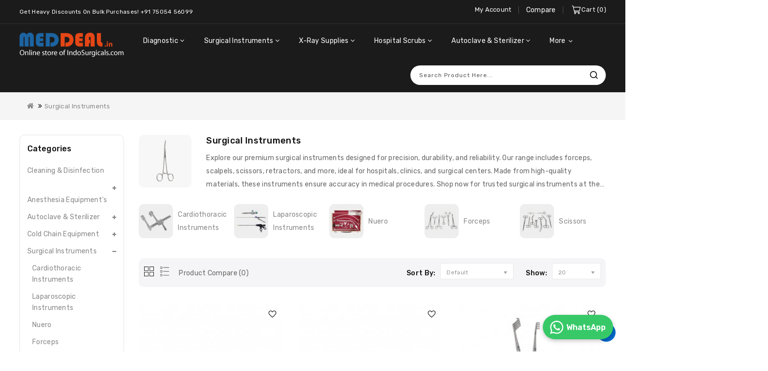

--- FILE ---
content_type: text/html; charset=utf-8
request_url: https://www.meddeal.in/buy-surgical-instruments.html
body_size: 16126
content:
<!DOCTYPE html> <html dir="ltr" lang="en"> <head> <meta charset="UTF-8"/> <meta name="viewport" content="width=device-width, initial-scale=1"/> <meta http-equiv="X-UA-Compatible" content="IE=edge"/> <title>2025 Surgical Instruments List with Pictures &amp; Price</title> <base href="https://www.meddeal.in/"/> <meta name="description" content="Buy surgical instruments online at best price in India. Surgical Instruments Price Online in India, surgical items price list, surgical instruments with names prices, surgical instruments list with price, surgical instruments online india"/> <meta name="keywords" content="buy surgical instruments online, buy surgical instruments online in india, medical surgical instruments for sale, online, shop"/> <link href="https://www.meddeal.in/buy-surgical-instruments.html" rel="canonical"/> <link href="https://www.meddeal.in/buy-surgical-instruments.html?page=2" rel="next"/> <noscript><img height="1" width="1" style="display:none" src="https://www.facebook.com/tr?id=1723679678504361&ev=PageView&noscript=1" /></noscript> <link rel="stylesheet" href="//fonts.googleapis.com/css?family=Rubik:300,300i,400,400i,500,500i,600,600i,700,700i,800,800i,900,900i" media="all" type="text/css"/><link rel="stylesheet" href="//fonts.googleapis.com/icon?family=Material+Icons" media="all" type="text/css"/><link rel="stylesheet" href="catalog/view/theme/assets/css/1-b476295cfd7b8f9731bc02c3673b83ed-0-nitro-combined-1575216642-6962014be89ce2e8cacd16817a98e899.css" media="all" type="text/css"/><link rel="stylesheet" href="catalog/view/theme/assets/css/1-b476295cfd7b8f9731bc02c3673b83ed-0-nitro-combined-1575216642-1acdda3cbcaa22e649185f0958f1daae.css" media="screen" type="text/css"/></head> <body class="product-category-103   layout-2 left-col"> <header> <nav class="header_nav"> <div class="container"> <div class="row"> <div class="left-nav"> <li class="lang-curr-wrapper"> </li> <aside id="header-nav-left"> <div class="left-nav"> <aside id="header-nav-left"> <div id="wdnavcmsheader"> <div class="wdheader-service"><span style="font-size: 12px;">Get Heavy Discounts on Bulk Purchases! </span><a href="tel:+917505456099"><font color="#ffffff"><span style="font-size: 12px;">+91 75054 56099</span></font></a></div> </div> </aside> </div> </aside> </div> <div class="right-nav"> <div class="nav2"> <div class="account"> <div class="dropdown myaccount"><a href="https://www.meddeal.in/index.php?route=account/account" title="My Account" class="dropdown-toggle" data-toggle="dropdown"><span class="account-title">My Account</span></a> <ul class="dropdown-menu dropdown-menu-right myaccount-menu"> <span class="drop_account"> <div class="login_acc"> <li><a class="login" href="https://www.meddeal.in/index.php?route=account/login">Login</a></li> <li><a class="reg" href="https://www.meddeal.in/index.php?route=account/register">Register</a></li> <li><a href="https://www.meddeal.in/index.php?route=checkout/checkout" title="Checkout"><span class="checkout">Checkout</span></a></li> <div class="whishlist"><a href="https://www.meddeal.in/index.php?route=account/wishlist" id="wishlist-total"><span class="wishlist">Wishlist</span><span class="wishlist_count">0</span></a></div> </div> </span> </ul> </div> </div> <div class="compare"><a href="https://www.meddeal.in/index.php?route=product/compare" id="compare-total" title="Compare">Compare</a></div> <div class="col-sm-3 header_cart"><div id="cart" class="btn-group btn-block"> <button type="button" data-toggle="dropdown" data-loading-text="Loading..." class="btn btn-inverse btn-block btn-lg dropdown-toggle"> <div class="cart_detail"> <div class="cart_image"></div> <span id="cart-total"><span class="cart_heading">Cart</span><span class="item-count">0</span><span class="mycart">Items</span> <span class="price"> 0.00 </span></span> </div> </button> <ul class="dropdown-menu pull-right cart-menu"> <li> <p class="text-center">Your shopping cart is empty!</p> </li> </ul> </div> </div> </div> </div> </div> </div> </nav> <div id="header_top" class="header_top"> <div class="container"> <div class="row"> <div class="col-sm-4 header-logo"> <div id="logo"><a href="https://www.meddeal.in/index.php?route=common/home"><img src="https://www.meddeal.in/image/catalog/meddeal-logo.png" title="MedDeal" alt="MedDeal" class="img-responsive"/></a> </div> </div> <div class="headertop"> <aside id="header-top"> <div class="main-category-list left-menu"> <div class="cat-menu"> <div class="WD-panel-heading"> </div> <div class="wd-menu horizontal-menu wd-menu-bar" id="wd-menu-1171"> <ul class="ul-top-items"> <li class="li-top-item wd-sub-menu flyout-menu"> <a class="a-top-link" href="https://www.meddeal.in/buy-diagnostic-equipments.html"> <span>Diagnostic</span> </a> <div class="wd-sub-menu-container sub-menu-container"> <ul class="ul-second-items"> <li class="li-second-items"> <a href="https://www.meddeal.in/buy-stethoscopes.html" class="a-second-link a-item"> <span class="a-second-title">Stethoscopes</span> </a> </li> <li class="li-second-items"> <a href="https://www.meddeal.in/buy-sphygmomanometers.html" class="a-second-link a-item"> <span class="a-second-title">BP Monitor</span> </a> </li> <li class="li-second-items"> <a href="https://www.meddeal.in/buy-tongue-depressor.html" class="a-second-link a-item"> <span class="a-second-title">Tongue Depressor</span> </a> </li> <li class="li-second-items"> <a href="https://www.meddeal.in/buy-tuning-forks.html" class="a-second-link a-item"> <span class="a-second-title">Tuning Forks</span> </a> </li> <li class="li-second-items"> <a href="https://www.meddeal.in/buy-laryngoscopes.html" class="a-second-link a-item"> <span class="a-second-title">Laryngoscope</span> </a> </li> <li class="li-second-items"> <a href="https://www.meddeal.in/buy-medical-knee-hammers.html" class="a-second-link a-item"> <span class="a-second-title">Medical Knee Hammer</span> </a> </li> <li class="li-second-items"> <a href="https://www.meddeal.in/buy-thermometers.html" class="a-second-link a-item"> <span class="a-second-title">Thermometers</span> </a> </li> <li class="li-second-items"> <a href="https://www.meddeal.in/buy-pulse-oximeter.html" class="a-second-link a-item"> <span class="a-second-title">Pulse Oximeter</span> </a> </li> <li class="li-second-items"> <a href="https://www.meddeal.in/buy-ecg-machine.html" class="a-second-link a-item"> <span class="a-second-title">Ecg Machine</span> </a> </li> <li class="li-second-items"> <a href="https://www.meddeal.in/buy-fetal-doppler-monitor.html" class="a-second-link a-item"> <span class="a-second-title">Fetal Doppler &amp; Monitor</span> </a> </li> <li class="li-second-items"> <a href="https://www.meddeal.in/buy-patient-monitor.html" class="a-second-link a-item"> <span class="a-second-title">Patient Monitor</span> </a> </li> <li class="li-second-items"> <a href="https://www.meddeal.in/buy-goniometer.html" class="a-second-link a-item"> <span class="a-second-title">Goniometer</span> </a> </li> <li class="li-second-items"> <a href="https://www.meddeal.in/buy-nebulizers.html" class="a-second-link a-item"> <span class="a-second-title">Nebulizers</span> </a> </li> <li class="li-second-items"> <a href="https://www.meddeal.in/buy-ophthalmology-instruments.html" class="a-second-link a-item"> <span class="a-second-title">Ophthalmology Instruments</span> </a> </li> <li class="li-second-items"> <a href="https://www.meddeal.in/buy-otoscopes.html" class="a-second-link a-item"> <span class="a-second-title">Otoscopes</span> </a> </li> <li class="li-second-items"> <a href="https://www.meddeal.in/buy-peak-flow-meter.html" class="a-second-link a-item"> <span class="a-second-title">Peak Flow Meter</span> </a> </li> <li class="li-second-items"> <a href="https://www.meddeal.in/buy-aero-spacer.html" class="a-second-link a-item"> <span class="a-second-title">Aero Spacer</span> </a> </li> <li class="li-second-items"> <a href="https://www.meddeal.in/stethoscope-accessories.html" class="a-second-link a-item"> <span class="a-second-title">Stethoscope Accessories</span> </a> </li> </ul> </div> </li> <li class="li-top-item wd-sub-menu flyout-menu"> <a class="a-top-link" href="https://www.meddeal.in/buy-surgical-instruments.html"> <span>Surgical Instruments</span> </a> <div class="wd-sub-menu-container sub-menu-container"> <ul class="ul-second-items"> <li class="li-second-items"> <a href="https://www.meddeal.in/cardiothoracic-instruments.html" class="a-second-link a-item"> <span class="a-second-title">Cardiothoracic Instruments</span> </a> </li> <li class="li-second-items"> <a href="https://www.meddeal.in/laparoscopy-instruments.html" class="a-second-link a-item"> <span class="a-second-title">Laparoscopic Instruments</span> </a> </li> <li class="li-second-items"> <a href="https://www.meddeal.in/nuero-products.html" class="a-second-link a-item"> <span class="a-second-title">Nuero</span> </a> </li> <li class="li-second-items"> <a href="https://www.meddeal.in/buy-surgical-forceps.html" class="a-second-link a-item"> <span class="a-second-title">Forceps</span> </a> </li> <li class="li-second-items"> <a href="https://www.meddeal.in/buy-surgical-scissors.html" class="a-second-link a-item"> <span class="a-second-title">Scissors</span> </a> </li> <li class="li-second-items"> <a href="https://www.meddeal.in/ent-instruments.html" class="a-second-link a-item"> <span class="a-second-title">ENT Instruments</span> </a> </li> <li class="li-second-items"> <a href="https://www.meddeal.in/buy-general-dissecting-forceps.html" class="a-second-link a-item"> <span class="a-second-title">General Dissecting Forceps</span> </a> </li> <li class="li-second-items"> <a href="https://www.meddeal.in/instrument-kit-list.html" class="a-second-link a-item"> <span class="a-second-title">Instrument Kit</span> </a> </li> <li class="li-second-items"> <a href="https://www.meddeal.in/ob-gyn.html" class="a-second-link a-item"> <span class="a-second-title">OB/GYN</span> </a> </li> <li class="li-second-items"> <a href="https://www.meddeal.in/buy-rectal-speculum.html" class="a-second-link a-item"> <span class="a-second-title">Rectal Speculum</span> </a> </li> <li class="li-second-items"> <a href="https://www.meddeal.in/ophthalmic-instruments.html" class="a-second-link a-item"> <span class="a-second-title">Ophthalmic Instruments</span> </a> </li> <li class="li-second-items"> <a href="https://www.meddeal.in/buy-proctoscope.html" class="a-second-link a-item"> <span class="a-second-title">Proctoscope</span> </a> </li> <li class="li-second-items"> <a href="https://www.meddeal.in/buy-scalpel-handle.html" class="a-second-link a-item"> <span class="a-second-title">Scalpel Handle</span> </a> </li> <li class="li-second-items"> <a href="https://www.meddeal.in/skin-hooks.html" class="a-second-link a-item"> <span class="a-second-title">Skin Hooks</span> </a> </li> <li class="li-second-items"> <a href="https://www.meddeal.in/snares.html" class="a-second-link a-item"> <span class="a-second-title">Snares</span> </a> </li> <li class="li-second-items"> <a href="https://www.meddeal.in/buy-surgical-retractors.html" class="a-second-link a-item"> <span class="a-second-title">Retractors</span> </a> </li> <li class="li-second-items"> <a href="https://www.meddeal.in/other-instruments.html" class="a-second-link a-item"> <span class="a-second-title">Other Instruments</span> </a> </li> <li class="li-second-items"> <a href="https://www.meddeal.in/spine-surgical-instruments.html" class="a-second-link a-item"> <span class="a-second-title">Spine Surgical Instruments</span> </a> </li> </ul> </div> </li> <li class="li-top-item wd-sub-menu flyout-menu"> <a class="a-top-link" href="https://www.meddeal.in/buy-x-ray-supplies.html"> <span>X-Ray Supplies</span> </a> <div class="wd-sub-menu-container sub-menu-container"> <ul class="ul-second-items"> <li class="li-second-items"> <a href="https://www.meddeal.in/mobile-lead-barrier.html" class="a-second-link a-item"> <span class="a-second-title">Mobile Lead Barrier</span> </a> </li> <li class="li-second-items"> <a href="https://www.meddeal.in/buy-lead-aprons.html" class="a-second-link a-item"> <span class="a-second-title">Lead Aprons</span> </a> </li> <li class="li-second-items"> <a href="https://www.meddeal.in/buy-thyroid-collars.html" class="a-second-link a-item"> <span class="a-second-title">Thyroid Collar/Shield</span> </a> </li> <li class="li-second-items"> <a href="https://www.meddeal.in/radiation-protection-head-shield.html" class="a-second-link a-item"> <span class="a-second-title">Head Shield</span> </a> </li> <li class="li-second-items"> <a href="https://www.meddeal.in/buy-gonad-and-ovarian-shields.html" class="a-second-link a-item"> <span class="a-second-title">Gonad &amp; Ovarian Shields</span> </a> </li> <li class="li-second-items"> <a href="https://www.meddeal.in/buy-lead-gloves.html" class="a-second-link a-item"> <span class="a-second-title">Lead Gloves</span> </a> </li> <li class="li-second-items"> <a href="https://www.meddeal.in/buy-lead-apron-racks.html" class="a-second-link a-item"> <span class="a-second-title">Lead Apron Racks</span> </a> </li> <li class="li-second-items"> <a href="https://www.meddeal.in/buy-lead-goggles.html" class="a-second-link a-item"> <span class="a-second-title">Lead Goggles</span> </a> </li> <li class="li-second-items"> <a href="https://www.meddeal.in/buy-x-ray-view-box.html" class="a-second-link a-item"> <span class="a-second-title">X-Ray View Box</span> </a> </li> <li class="li-second-items"> <a href="https://www.meddeal.in/buy-x-ray-cassettes.html" class="a-second-link a-item"> <span class="a-second-title">X-Ray Cassettes</span> </a> </li> <li class="li-second-items"> <a href="https://www.meddeal.in/buy-x-ray-hangers.html" class="a-second-link a-item"> <span class="a-second-title">X-Ray Hangers</span> </a> </li> </ul> </div> </li> <li class="li-top-item wd-sub-menu flyout-menu"> <a class="a-top-link" href="https://www.meddeal.in/buy-hospital-scrubs-linens.html"> <span>Hospital Scrubs</span> </a> <div class="wd-sub-menu-container sub-menu-container"> <ul class="ul-second-items"> <li class="li-second-items"> <a href="https://www.meddeal.in/lab-coats.html" class="a-second-link a-item"> <span class="a-second-title">Lab Coat</span> </a> </li> <li class="li-second-items"> <a href="https://www.meddeal.in/buy-surgical-scrub-gown.html" class="a-second-link a-item"> <span class="a-second-title">Hospital Uniform</span> </a> </li> <li class="li-second-items"> <a href="https://www.meddeal.in/patient-dress.html" class="a-second-link a-item"> <span class="a-second-title">Patient Dress</span> </a> </li> <li class="li-second-items"> <a href="https://www.meddeal.in/buy-disposable-cap.html" class="a-second-link a-item"> <span class="a-second-title">Disposable Cap</span> </a> </li> <li class="li-second-items"> <a href="https://www.meddeal.in/buy-disposable-face-mask.html" class="a-second-link a-item"> <span class="a-second-title">Disposable Face Mask</span> </a> </li> <li class="li-second-items"> <a href="https://www.meddeal.in/buy-disposable-gloves.html" class="a-second-link a-item"> <span class="a-second-title">Disposable Gloves</span> </a> </li> <li class="li-second-items"> <a href="https://www.meddeal.in/buy-shoe-and-boot-covers.html" class="a-second-link a-item"> <span class="a-second-title">Disposable Shoe &amp; Boot Covers</span> </a> </li> <li class="li-second-items"> <a href="https://www.meddeal.in/buy-hospital-aprons.html" class="a-second-link a-item"> <span class="a-second-title">Hospital Aprons</span> </a> </li> <li class="li-second-items"> <a href="https://www.meddeal.in/buy-medical-drape-sheets.html" class="a-second-link a-item"> <span class="a-second-title">Medical Drape Sheets</span> </a> </li> <li class="li-second-items"> <a href="https://www.meddeal.in/buy-hospital-bed-sheets.html" class="a-second-link a-item"> <span class="a-second-title">Hospital Bed Sheets</span> </a> </li> <li class="li-second-items"> <a href="https://www.meddeal.in/buy-pillow-and-pillow-cover.html" class="a-second-link a-item"> <span class="a-second-title">Pillow &amp; Pillow Cover</span> </a> </li> <li class="li-second-items"> <a href="https://www.meddeal.in/buy-operation-theatre-towels.html" class="a-second-link a-item"> <span class="a-second-title">Operation Theatre Towels</span> </a> </li> <li class="li-second-items"> <a href="https://www.meddeal.in/buy-patient-identification-wristbands.html" class="a-second-link a-item"> <span class="a-second-title">Patient Identification Wristbands</span> </a> </li> </ul> </div> </li> <li class="li-top-item wd-sub-menu flyout-menu"> <a class="a-top-link" href="https://www.meddeal.in/buy-autoclave-sterilizer.html"> <span>Autoclave &amp; Sterilizer</span> </a> <div class="wd-sub-menu-container sub-menu-container"> <ul class="ul-second-items"> <li class="li-second-items"> <a href="https://www.meddeal.in/buy-portable-autoclaves.html" class="a-second-link a-item"> <span class="a-second-title">Portable Autoclaves</span> </a> </li> <li class="li-second-items"> <a href="https://www.meddeal.in/buy-ultraviolet-chamber.html" class="a-second-link a-item"> <span class="a-second-title">Ultraviolet Chamber</span> </a> </li> <li class="li-second-items"> <a href="https://www.meddeal.in/buy-instrument-sterilizer.html" class="a-second-link a-item"> <span class="a-second-title">Instrument Sterilizer</span> </a> </li> <li class="li-second-items"> <a href="https://www.meddeal.in/buy-autoclave-accessories.html" class="a-second-link a-item"> <span class="a-second-title">Autoclave Accessories</span> </a> </li> <li class="li-second-items"> <a href="https://www.meddeal.in/buy-formalin-chamber.html" class="a-second-link a-item"> <span class="a-second-title">Formalin Chamber</span> </a> </li> <li class="li-second-items"> <a href="https://www.meddeal.in/stainless-steel-cidex-tray.html" class="a-second-link a-item"> <span class="a-second-title">Cidex Tray</span> </a> </li> <li class="li-second-items"> <a href="https://www.meddeal.in/sterilization-cassette.html" class="a-second-link a-item"> <span class="a-second-title">Sterilization Cassette</span> </a> </li> </ul> </div> </li> <li class="li-top-item wd-sub-menu flyout-menu"> <a class="a-top-link" href="https://www.meddeal.in/buy-anaesthesia-equipments-products.html"> <span>Anaesthesia Equipment's</span> </a> <div class="wd-sub-menu-container sub-menu-container"> <ul class="ul-second-items"> <li class="li-second-items"> <a href="https://www.meddeal.in/buy-artificial-resuscitator.html" class="a-second-link a-item"> <span class="a-second-title">Artificial Resuscitator</span> </a> </li> <li class="li-second-items"> <a href="https://www.meddeal.in/buy-laryngoscope-set.html" class="a-second-link a-item"> <span class="a-second-title">Laryngoscope Set</span> </a> </li> <li class="li-second-items"> <a href="https://www.meddeal.in/buy-bain-circuit.html" class="a-second-link a-item"> <span class="a-second-title">Bain Circuit</span> </a> </li> <li class="li-second-items"> <a href="https://www.meddeal.in/air-cushion-face-masks.html" class="a-second-link a-item"> <span class="a-second-title">Air Cushion Face Masks</span> </a> </li> <li class="li-second-items"> <a href="https://www.meddeal.in/cpr-mask.html" class="a-second-link a-item"> <span class="a-second-title">CPR Mask</span> </a> </li> <li class="li-second-items"> <a href="https://www.meddeal.in/buy-anaesthesia-face-masks.html" class="a-second-link a-item"> <span class="a-second-title">Resuscitator Face Masks</span> </a> </li> <li class="li-second-items"> <a href="https://www.meddeal.in/buy-guedel-airways.html" class="a-second-link a-item"> <span class="a-second-title">Guedel Airways</span> </a> </li> <li class="li-second-items"> <a href="https://www.meddeal.in/mouth-opener.html" class="a-second-link a-item"> <span class="a-second-title">Mouth Opener</span> </a> </li> <li class="li-second-items"> <a href="https://www.meddeal.in/buy-anesthesia-machine-online.html" class="a-second-link a-item"> <span class="a-second-title">Anesthesia Machine</span> </a> </li> <li class="li-second-items"> <a href="https://www.meddeal.in/emergency-first-aid-kit.html" class="a-second-link a-item"> <span class="a-second-title">Emergency FIRST AID Kit</span> </a> </li> <li class="li-second-items"> <a href="https://www.meddeal.in/buy-oxygen-cylinder-regulators.html" class="a-second-link a-item"> <span class="a-second-title">Oxygen Cylinder &amp; Regulators</span> </a> </li> <li class="li-second-items"> <a href="https://www.meddeal.in/buy-nebulizer-face-mask.html" class="a-second-link a-item"> <span class="a-second-title">Nebulizer Face Mask</span> </a> </li> <li class="li-second-items"> <a href="https://www.meddeal.in/buy-oxygen-mask.html" class="a-second-link a-item"> <span class="a-second-title">Oxygen Mask </span> </a> </li> <li class="li-second-items"> <a href="https://www.meddeal.in/buy-rebreathing-bags.html" class="a-second-link a-item"> <span class="a-second-title">Rebreathing Bags</span> </a> </li> </ul> </div> </li> <li class="li-top-item wd-sub-menu flyout-menu"> <a class="a-top-link" href="https://www.meddeal.in/buy-orthopedic-instruments-online.html"> <span>Orthopedic Instruments</span> </a> <div class="wd-sub-menu-container sub-menu-container"> <ul class="ul-second-items"> <li class="li-second-items"> <a href="https://www.meddeal.in/general-instruments.html" class="a-second-link a-item"> <span class="a-second-title">General Instruments</span> </a> </li> <li class="li-second-items"> <a href="https://www.meddeal.in/instruments-sets.html" class="a-second-link a-item"> <span class="a-second-title">Instruments Sets</span> </a> </li> <li class="li-second-items"> <a href="https://www.meddeal.in/power-tools.html" class="a-second-link a-item"> <span class="a-second-title">Power Tools</span> </a> </li> </ul> </div> </li> <li class="li-top-item wd-sub-menu flyout-menu"> <a class="a-top-link" href="https://www.meddeal.in/buy-height-weight-scales.html"> <span>Height &amp; Weight Scales</span> </a> <div class="wd-sub-menu-container sub-menu-container"> <ul class="ul-second-items"> <li class="li-second-items"> <a href="https://www.meddeal.in/buy-height-measuring-scales.html" class="a-second-link a-item"> <span class="a-second-title">Height Measuring Scales</span> </a> </li> <li class="li-second-items"> <a href="https://www.meddeal.in/measuring-tape.html" class="a-second-link a-item"> <span class="a-second-title">Measuring Tape</span> </a> </li> <li class="li-second-items"> <a href="https://www.meddeal.in/buy-personal-weighing-scale.html" class="a-second-link a-item"> <span class="a-second-title">Personal Weighing Scale</span> </a> </li> <li class="li-second-items"> <a href="https://www.meddeal.in/buy-baby-weighing-scales.html" class="a-second-link a-item"> <span class="a-second-title">Baby Weighing Scales</span> </a> </li> </ul> </div> </li> <li class="li-top-item wd-sub-menu flyout-menu"> <a class="a-top-link" href="https://www.meddeal.in/buy-cold-chain-equipment.html"> <span>Cold Chain Equipment</span> </a> <div class="wd-sub-menu-container sub-menu-container"> <ul class="ul-second-items"> <li class="li-second-items"> <a href="https://www.meddeal.in/buy-vaccine-carrier-box.html" class="a-second-link a-item"> <span class="a-second-title">Vaccine Carrier Box</span> </a> </li> <li class="li-second-items"> <a href="https://www.meddeal.in/buy-ice-pack.html" class="a-second-link a-item"> <span class="a-second-title">Ice Pack</span> </a> </li> <li class="li-second-items"> <a href="https://www.meddeal.in/buy-cold-box.html" class="a-second-link a-item"> <span class="a-second-title">Cold Box</span> </a> </li> </ul> </div> </li> <li class="li-top-item flyout-menu"> <a class="a-top-link" href="https://www.meddeal.in/cleaning-and-disinfection.html"> <span>Cleaning &amp; Disinfection</span> </a> </li> <li class="li-top-item wd-sub-menu flyout-menu"> <a class="a-top-link" href="https://www.meddeal.in/dental-instruments.html"> <span>Dental Instruments</span> </a> </li> <li class="li-top-item wd-sub-menu flyout-menu"> <a class="a-top-link" href="https://www.meddeal.in/buy-hospital-holloware-utensils.html"> <span>Hospital Holloware</span> </a> <div class="wd-sub-menu-container sub-menu-container"> <ul class="ul-second-items"> <li class="li-second-items"> <a href="https://www.meddeal.in/buy-kidney-tray.html" class="a-second-link a-item"> <span class="a-second-title">Kidney Tray</span> </a> </li> <li class="li-second-items"> <a href="https://www.meddeal.in/buy-instrument-tray.html" class="a-second-link a-item"> <span class="a-second-title">Instrument Trays</span> </a> </li> <li class="li-second-items"> <a href="https://www.meddeal.in/buy-dressing-drum.html" class="a-second-link a-item"> <span class="a-second-title">Dressing Drum</span> </a> </li> <li class="li-second-items"> <a href="https://www.meddeal.in/buy-bed-pan-urinal.html" class="a-second-link a-item"> <span class="a-second-title">Bed Pan &amp; Urinal</span> </a> </li> <li class="li-second-items"> <a href="https://www.meddeal.in/catheter-instrument-tray.html" class="a-second-link a-item"> <span class="a-second-title">Catheter Instrument Tray</span> </a> </li> <li class="li-second-items"> <a href="https://www.meddeal.in/cidex-tray.html" class="a-second-link a-item"> <span class="a-second-title">Cidex Tray</span> </a> </li> <li class="li-second-items"> <a href="https://www.meddeal.in/buy-thermometer-forceps-jar.html" class="a-second-link a-item"> <span class="a-second-title">Thermometer &amp; Forceps Jar</span> </a> </li> <li class="li-second-items"> <a href="https://www.meddeal.in/buy-bowl-basin.html" class="a-second-link a-item"> <span class="a-second-title">Bowl &amp; Basin</span> </a> </li> <li class="li-second-items"> <a href="https://www.meddeal.in/buy-sputum-mug.html" class="a-second-link a-item"> <span class="a-second-title">Sputum Mug</span> </a> </li> <li class="li-second-items"> <a href="https://www.meddeal.in/buy-gallipot.html" class="a-second-link a-item"> <span class="a-second-title">Gallipot</span> </a> </li> <li class="li-second-items"> <a href="https://www.meddeal.in/buy-feeding-cup.html" class="a-second-link a-item"> <span class="a-second-title">Feeding Cup</span> </a> </li> <li class="li-second-items"> <a href="https://www.meddeal.in/buy-douche-can.html" class="a-second-link a-item"> <span class="a-second-title">Douche Can</span> </a> </li> <li class="li-second-items"> <a href="https://www.meddeal.in/buy-dressing-jar.html" class="a-second-link a-item"> <span class="a-second-title">Dressing Jar</span> </a> </li> <li class="li-second-items"> <a href="https://www.meddeal.in/buy-bucket.html" class="a-second-link a-item"> <span class="a-second-title">Bucket</span> </a> </li> <li class="li-second-items"> <a href="https://www.meddeal.in/buy-waste-bin.html" class="a-second-link a-item"> <span class="a-second-title">Waste Bin Stainless Steel</span> </a> </li> </ul> </div> </li> <li class="li-top-item wd-sub-menu flyout-menu"> <a class="a-top-link" href="https://www.meddeal.in/buy-hospital-furniture.html"> <span>Hospital Furniture</span> </a> <div class="wd-sub-menu-container sub-menu-container"> <ul class="ul-second-items"> <li class="li-second-items"> <a href="https://www.meddeal.in/buy-hospital-beds.html" class="a-second-link a-item"> <span class="a-second-title">Hospital Beds</span> </a> </li> <li class="li-second-items"> <a href="https://www.meddeal.in/buy-hospital-ward-furniture.html" class="a-second-link a-item"> <span class="a-second-title">Hospital Ward Furniture</span> </a> </li> <li class="li-second-items"> <a href="https://www.meddeal.in/buy-stretchers.html" class="a-second-link a-item"> <span class="a-second-title">Stretchers</span> </a> </li> <li class="li-second-items"> <a href="https://www.meddeal.in/buy-wheelchairs.html" class="a-second-link a-item"> <span class="a-second-title">Wheelchairs</span> </a> </li> <li class="li-second-items"> <a href="https://www.meddeal.in/buy-hospital-trolleys.html" class="a-second-link a-item"> <span class="a-second-title">Hospital Trolleys</span> </a> </li> </ul> </div> </li> <li class="li-top-item wd-sub-menu flyout-menu"> <a class="a-top-link" href="https://www.meddeal.in/buy-health-and-yoga-products.html"> <span>Health &amp; Yoga Products</span> </a> <div class="wd-sub-menu-container sub-menu-container"> <ul class="ul-second-items"> <li class="li-second-items"> <a href="https://www.meddeal.in/buy-enema-products.html" class="a-second-link a-item"> <span class="a-second-title">Enema Products</span> </a> </li> <li class="li-second-items"> <a href="https://www.meddeal.in/buy-jala-neti.html" class="a-second-link a-item"> <span class="a-second-title">Jala Neti Pot and Salt</span> </a> </li> <li class="li-second-items"> <a href="https://www.meddeal.in/buy-enema-accessories.html" class="a-second-link a-item"> <span class="a-second-title">Enema Accessories</span> </a> </li> <li class="li-second-items"> <a href="https://www.meddeal.in/epsom-salt.html" class="a-second-link a-item"> <span class="a-second-title">Epsom Salt</span> </a> </li> <li class="li-second-items"> <a href="https://www.meddeal.in/sitz-bath-tub.html" class="a-second-link a-item"> <span class="a-second-title">Sitz Bath Tub</span> </a> </li> <li class="li-second-items"> <a href="https://www.meddeal.in/buy-yoga-mat-and-accessories-online.html" class="a-second-link a-item"> <span class="a-second-title">Yoga Mat and Accessories</span> </a> </li> </ul> </div> </li> <li class="li-top-item wd-sub-menu flyout-menu"> <a class="a-top-link" href="https://www.meddeal.in/buy-laboratory-plasticware.html"> <span>Laboratory Plasticware</span> </a> <div class="wd-sub-menu-container sub-menu-container"> <ul class="ul-second-items"> <li class="li-second-items"> <a href="https://www.meddeal.in/buy-plastic-atomic-models.html" class="a-second-link a-item"> <span class="a-second-title">Atomic Models </span> </a> </li> <li class="li-second-items"> <a href="https://www.meddeal.in/buy-conical-measures.html" class="a-second-link a-item"> <span class="a-second-title">Conical Measures </span> </a> </li> <li class="li-second-items"> <a href="https://www.meddeal.in/buy-plastic-coplin-jar-and-slide-boxes.html" class="a-second-link a-item"> <span class="a-second-title">Coplin Jar &amp; Slide Boxes</span> </a> </li> <li class="li-second-items"> <a href="https://www.meddeal.in/buy-plastic-funnels.html" class="a-second-link a-item"> <span class="a-second-title">Funnels</span> </a> </li> <li class="li-second-items"> <a href="https://www.meddeal.in/buy-general-labware.html" class="a-second-link a-item"> <span class="a-second-title">General Labware</span> </a> </li> <li class="li-second-items"> <a href="https://www.meddeal.in/buy-plastic-lab-beakers.html" class="a-second-link a-item"> <span class="a-second-title">Lab Beakers</span> </a> </li> <li class="li-second-items"> <a href="https://www.meddeal.in/buy-plastic-lab-bottles.html" class="a-second-link a-item"> <span class="a-second-title">Lab Bottles</span> </a> </li> <li class="li-second-items"> <a href="https://www.meddeal.in/buy-lab-connectors.html" class="a-second-link a-item"> <span class="a-second-title">Lab Connectors</span> </a> </li> <li class="li-second-items"> <a href="https://www.meddeal.in/buy-plastic-lab-containers.html" class="a-second-link a-item"> <span class="a-second-title">Lab Containers</span> </a> </li> <li class="li-second-items"> <a href="https://www.meddeal.in/buy-plastic-lab-vials.html" class="a-second-link a-item"> <span class="a-second-title">Lab Vials</span> </a> </li> <li class="li-second-items"> <a href="https://www.meddeal.in/buy-plastic-measuring-cylinders.html" class="a-second-link a-item"> <span class="a-second-title">Measuring Cylinders </span> </a> </li> <li class="li-second-items"> <a href="https://www.meddeal.in/buy-plastic-measuring-jugs.html" class="a-second-link a-item"> <span class="a-second-title">Measuring Jugs</span> </a> </li> <li class="li-second-items"> <a href="https://www.meddeal.in/buy-microcentrifuge-tubes.html" class="a-second-link a-item"> <span class="a-second-title">Microcentrifuge Tubes</span> </a> </li> <li class="li-second-items"> <a href="https://www.meddeal.in/buy-micropipettes-and-tips.html" class="a-second-link a-item"> <span class="a-second-title">Micropipettes and Tips</span> </a> </li> <li class="li-second-items"> <a href="https://www.meddeal.in/buy-plastic-petri-dishes.html" class="a-second-link a-item"> <span class="a-second-title">Petri Dishes</span> </a> </li> <li class="li-second-items"> <a href="https://www.meddeal.in/buy-pipette-accessories.html" class="a-second-link a-item"> <span class="a-second-title">Pipette Accessories</span> </a> </li> <li class="li-second-items"> <a href="https://www.meddeal.in/buy-racks-and-stands.html" class="a-second-link a-item"> <span class="a-second-title">Racks &amp; Stands</span> </a> </li> <li class="li-second-items"> <a href="https://www.meddeal.in/buy-plastic-test-tubes.html" class="a-second-link a-item"> <span class="a-second-title">Test Tubes</span> </a> </li> </ul> </div> </li> <li class="li-top-item wd-sub-menu flyout-menu"> <a class="a-top-link" href="https://www.meddeal.in/buy-miscellaneous-medical-products.html"> <span>Miscellaneous Medical Products</span> </a> </li> <li class="li-top-item wd-sub-menu flyout-menu"> <a class="a-top-link" href="https://www.meddeal.in/buy-gynaecological-products.html"> <span>OB GYN (Gynecological) Products</span> </a> <div class="wd-sub-menu-container sub-menu-container"> <ul class="ul-second-items"> <li class="li-second-items"> <a href="https://www.meddeal.in/buy-gynecological-aspiration-kit.html" class="a-second-link a-item"> <span class="a-second-title">Gynecological Aspiration Kit (MVA Kit)</span> </a> </li> <li class="li-second-items"> <a href="https://www.meddeal.in/buy-latex-gynecological-gloves.html" class="a-second-link a-item"> <span class="a-second-title">Latex Gynecological Gloves</span> </a> </li> <li class="li-second-items"> <a href="https://www.meddeal.in/buy-pessaries.html" class="a-second-link a-item"> <span class="a-second-title">Pessaries</span> </a> </li> <li class="li-second-items"> <a href="https://www.meddeal.in/buy-umbilical-cord-clamp.html" class="a-second-link a-item"> <span class="a-second-title">Umbilical Cord Clamp</span> </a> </li> <li class="li-second-items"> <a href="https://www.meddeal.in/buy-vacuum-extractor-electric.html" class="a-second-link a-item"> <span class="a-second-title">Vacuum Extractor Sets - Electric</span> </a> </li> <li class="li-second-items"> <a href="https://www.meddeal.in/buy-vacuum-extractor-manual.html" class="a-second-link a-item"> <span class="a-second-title">Vacuum Extractor Sets - Manual</span> </a> </li> <li class="li-second-items"> <a href="https://www.meddeal.in/buy-vaginal-speculums-cusco-duck-bill.html" class="a-second-link a-item"> <span class="a-second-title">Vaginal Speculum Cusco / Duck Bill (Sims)</span> </a> </li> </ul> </div> </li> <li class="li-top-item wd-sub-menu flyout-menu"> <a class="a-top-link" href="https://www.meddeal.in/buy-ot-equipment.html"> <span>OT Equipment</span> </a> <div class="wd-sub-menu-container sub-menu-container"> <ul class="ul-second-items"> <li class="li-second-items"> <a href="https://www.meddeal.in/electrosurgical-unit.html" class="a-second-link a-item"> <span class="a-second-title">Electrosurgical Unit</span> </a> </li> <li class="li-second-items"> <a href="https://www.meddeal.in/buy-ot-lights.html" class="a-second-link a-item"> <span class="a-second-title">OT Lights</span> </a> </li> <li class="li-second-items"> <a href="https://www.meddeal.in/buy-ot-tables.html" class="a-second-link a-item"> <span class="a-second-title">OT Tables</span> </a> </li> </ul> </div> </li> <li class="li-top-item wd-sub-menu flyout-menu"> <a class="a-top-link" href="https://www.meddeal.in/buy-suction-machine-unit.html"> <span>Suction Machines &amp; Units</span> </a> <div class="wd-sub-menu-container sub-menu-container"> <ul class="ul-second-items"> <li class="li-second-items"> <a href="https://www.meddeal.in/buy-suction-units-electric.html" class="a-second-link a-item"> <span class="a-second-title">Suction Units Electric</span> </a> </li> <li class="li-second-items"> <a href="https://www.meddeal.in/buy-suction-units-portable.html" class="a-second-link a-item"> <span class="a-second-title">Suction Units Portable</span> </a> </li> <li class="li-second-items"> <a href="https://www.meddeal.in/buy-suction-units-electric-cum-manual.html" class="a-second-link a-item"> <span class="a-second-title">Suction Units - Electric Cum Manual</span> </a> </li> <li class="li-second-items"> <a href="https://www.meddeal.in/buy-suction-units-manual.html" class="a-second-link a-item"> <span class="a-second-title">Suction Units Manual</span> </a> </li> </ul> </div> </li> <li class="li-top-item wd-sub-menu flyout-menu"> <a class="a-top-link" href="https://www.meddeal.in/buy-medical-rubber-products.html"> <span>Medical Rubber Products</span> </a> <div class="wd-sub-menu-container sub-menu-container"> <ul class="ul-second-items"> <li class="li-second-items"> <a href="https://www.meddeal.in/buy-air-cushion-invalid-air-rings.html" class="a-second-link a-item"> <span class="a-second-title">Air Cushion (Invalid Air Rings)</span> </a> </li> <li class="li-second-items"> <a href="https://www.meddeal.in/buy-breast-pump.html" class="a-second-link a-item"> <span class="a-second-title">Breast Pump</span> </a> </li> <li class="li-second-items"> <a href="https://www.meddeal.in/buy-chloroform-bellow.html" class="a-second-link a-item"> <span class="a-second-title">Chloroform Bellow</span> </a> </li> <li class="li-second-items"> <a href="https://www.meddeal.in/buy-enema-kit-douche-bag.html" class="a-second-link a-item"> <span class="a-second-title">Enema Kit / Douche Bag</span> </a> </li> <li class="li-second-items"> <a href="https://www.meddeal.in/buy-enema-syringes.html" class="a-second-link a-item"> <span class="a-second-title">Enema Syringes</span> </a> </li> <li class="li-second-items"> <a href="https://www.meddeal.in/buy-eye-ear-ulcer-syringe.html" class="a-second-link a-item"> <span class="a-second-title">Eye/Ear &amp; Ulcer Syringe</span> </a> </li> <li class="li-second-items"> <a href="https://www.meddeal.in/buy-hot-water-bottles.html" class="a-second-link a-item"> <span class="a-second-title">Hot Water Bottles</span> </a> </li> <li class="li-second-items"> <a href="https://www.meddeal.in/buy-kellys-pad.html" class="a-second-link a-item"> <span class="a-second-title">Kelly's Pad</span> </a> </li> <li class="li-second-items"> <a href="https://www.meddeal.in/buy-mackintosh-sheet.html" class="a-second-link a-item"> <span class="a-second-title">Mackintosh Sheet</span> </a> </li> <li class="li-second-items"> <a href="https://www.meddeal.in/buy-nasal-aspirator.html" class="a-second-link a-item"> <span class="a-second-title">Nasal Aspirator</span> </a> </li> <li class="li-second-items"> <a href="https://www.meddeal.in/buy-pessary-rubber-ring.html" class="a-second-link a-item"> <span class="a-second-title">Pessary Rubber Ring</span> </a> </li> <li class="li-second-items"> <a href="https://www.meddeal.in/buy-pipette-bulb.html" class="a-second-link a-item"> <span class="a-second-title">Pipette Bulb</span> </a> </li> <li class="li-second-items"> <a href="https://www.meddeal.in/buy-infant-rectal-syringe.html" class="a-second-link a-item"> <span class="a-second-title">Rectal Syringe</span> </a> </li> <li class="li-second-items"> <a href="https://www.meddeal.in/buy-rubber-drainage-sheet-corrugated.html" class="a-second-link a-item"> <span class="a-second-title">Rubber Drainage Sheet</span> </a> </li> <li class="li-second-items"> <a href="https://www.meddeal.in/buy-stomach-pump-tube.html" class="a-second-link a-item"> <span class="a-second-title">Stomach Pump Tube</span> </a> </li> <li class="li-second-items"> <a href="https://www.meddeal.in/buy-tourniquet.html" class="a-second-link a-item"> <span class="a-second-title">Tourniquet</span> </a> </li> <li class="li-second-items"> <a href="https://www.meddeal.in/buy-vaginal-douche-spray.html" class="a-second-link a-item"> <span class="a-second-title">Vaginal Douche Spray</span> </a> </li> </ul> </div> </li> <li class="li-top-item wd-sub-menu flyout-menu"> <a class="a-top-link" href="https://www.meddeal.in/buy-laboratory-equipments.html"> <span>Laboratory Equipments</span> </a> <div class="wd-sub-menu-container sub-menu-container"> <ul class="ul-second-items"> <li class="li-second-items"> <a href="https://www.meddeal.in/blood-cell-counter.html" class="a-second-link a-item"> <span class="a-second-title">Blood Cell Counter</span> </a> </li> <li class="li-second-items"> <a href="https://www.meddeal.in/buy-laboratory-microscopes.html" class="a-second-link a-item"> <span class="a-second-title">Laboratory Microscope</span> </a> </li> <li class="li-second-items"> <a href="https://www.meddeal.in/buy-laboratory-centrifuge-machine.html" class="a-second-link a-item"> <span class="a-second-title">Centrifuge Machine</span> </a> </li> <li class="li-second-items"> <a href="https://www.meddeal.in/buy-laboratory-water-bath.html" class="a-second-link a-item"> <span class="a-second-title">Laboratory Water Bath</span> </a> </li> <li class="li-second-items"> <a href="https://www.meddeal.in/buy-laboratory-hot-plates.html" class="a-second-link a-item"> <span class="a-second-title">Laboratory Hot Plates</span> </a> </li> <li class="li-second-items"> <a href="https://www.meddeal.in/buy-hot-air-sterilizers.html" class="a-second-link a-item"> <span class="a-second-title">Hot Air Sterilizers</span> </a> </li> <li class="li-second-items"> <a href="https://www.meddeal.in/buy-laboratory-incubators.html" class="a-second-link a-item"> <span class="a-second-title">Laboratory Incubators</span> </a> </li> </ul> </div> </li> <li class="li-top-item wd-sub-menu flyout-menu"> <a class="a-top-link" href="https://www.meddeal.in/medical-disposable.html"> <span>Medical Disposable</span> </a> <div class="wd-sub-menu-container sub-menu-container"> <ul class="ul-second-items"> <li class="li-second-items"> <a href="https://www.meddeal.in/general-surgery-and-oncology.html" class="a-second-link a-item"> <span class="a-second-title">General Surgery &amp; Oncology</span> </a> </li> <li class="li-second-items"> <a href="https://www.meddeal.in/transfusion.html" class="a-second-link a-item"> <span class="a-second-title">Transfusion</span> </a> </li> <li class="li-second-items"> <a href="https://www.meddeal.in/urology-products.html" class="a-second-link a-item"> <span class="a-second-title">Urology</span> </a> </li> <li class="li-second-items"> <a href="https://www.meddeal.in/cardiac-care.html" class="a-second-link a-item"> <span class="a-second-title">Cardiac Care</span> </a> </li> </ul> </div> </li> <li class="li-top-item wd-sub-menu flyout-menu"> <a class="a-top-link" href="https://www.meddeal.in/buy-orthopaedic-aids.html"> <span>Orthopaedic Aids</span> </a> <div class="wd-sub-menu-container sub-menu-container"> <ul class="ul-second-items"> <li class="li-second-items"> <a href="https://www.meddeal.in/buy-abdominal-splint.html" class="a-second-link a-item"> <span class="a-second-title">Abdominal Splint</span> </a> </li> <li class="li-second-items"> <a href="https://www.meddeal.in/buy-back-splints.html" class="a-second-link a-item"> <span class="a-second-title">Back Splints</span> </a> </li> <li class="li-second-items"> <a href="https://www.meddeal.in/buy-cervical-splints.html" class="a-second-link a-item"> <span class="a-second-title">Cervical Splints</span> </a> </li> <li class="li-second-items"> <a href="https://www.meddeal.in/buy-cervical-traction-kit.html" class="a-second-link a-item"> <span class="a-second-title">Cervical Traction Kit</span> </a> </li> <li class="li-second-items"> <a href="https://www.meddeal.in/buy-fracture-aids.html" class="a-second-link a-item"> <span class="a-second-title">Fracture Aids</span> </a> </li> <li class="li-second-items"> <a href="https://www.meddeal.in/buy-general-aids.html" class="a-second-link a-item"> <span class="a-second-title">General Aids</span> </a> </li> <li class="li-second-items"> <a href="https://www.meddeal.in/buy-knee-calf-ankle-splints.html" class="a-second-link a-item"> <span class="a-second-title">Knee Calf &amp; Ankle Splints</span> </a> </li> <li class="li-second-items"> <a href="https://www.meddeal.in/patient-lifting-aid.html" class="a-second-link a-item"> <span class="a-second-title">Patient Lifting Aid</span> </a> </li> <li class="li-second-items"> <a href="https://www.meddeal.in/buy-pelvic-traction-kit.html" class="a-second-link a-item"> <span class="a-second-title">Pelvic Traction Kit</span> </a> </li> <li class="li-second-items"> <a href="https://www.meddeal.in/buy-underarm-crutches.html" class="a-second-link a-item"> <span class="a-second-title">Underarm Crutches</span> </a> </li> <li class="li-second-items"> <a href="https://www.meddeal.in/buy-walkers.html" class="a-second-link a-item"> <span class="a-second-title">Walkers</span> </a> </li> <li class="li-second-items"> <a href="https://www.meddeal.in/buy-walking-sticks.html" class="a-second-link a-item"> <span class="a-second-title">Walking Sticks</span> </a> </li> <li class="li-second-items"> <a href="https://www.meddeal.in/buy-wrist-elbow-splints.html" class="a-second-link a-item"> <span class="a-second-title">Wrist &amp; Elbow Splints</span> </a> </li> </ul> </div> </li> </ul> </div> </div> </div> </aside> </div> <div class="col-sm-5 header_search"> <div id="search" class="input-group"> <span class="search_button"></span><span class="search-title">Search</span> <div class="search_toggle"> <div id="searchbox"> <input type="text" name="search" value="" placeholder="Search Product Here..." class="form-control input-lg"/> <span class="input-group-btn"> <button type="button" class="btn btn-default btn-lg"><i class="fa fa-search"></i>Search</button> </span> </div> </div> </div> </div> </div></div> </div> </header> <div class="content-top-breadcum"> <div class="container"> </div> </div> <div id="product-special" class="container"> <div class="row"><aside id="column-left" class="col-md-3 col-sm-4 col-xs-12"> <div class="box"> <div class="box-heading">Categories</div> <div class="box-content"> <ul class="box-category treeview-list treeview"> <li> <a href="https://www.meddeal.in/cleaning-and-disinfection.html">Cleaning &amp; Disinfection</a> </li> <li> <a href="https://www.meddeal.in/buy-anaesthesia-equipments-products.html">Anesthesia Equipment's</a> <ul> <li> <a href="https://www.meddeal.in/buy-artificial-resuscitator.html">Artificial Resuscitator</a> </li> <li> <a href="https://www.meddeal.in/buy-laryngoscope-set.html">Laryngoscope Set</a> </li> <li> <a href="https://www.meddeal.in/buy-bain-circuit.html">Bain Circuit</a> </li> <li> <a href="https://www.meddeal.in/air-cushion-face-masks.html">Air Cushion Face Masks</a> </li> <li> <a href="https://www.meddeal.in/cpr-mask.html">CPR Mask</a> </li> <li> <a href="https://www.meddeal.in/buy-anaesthesia-face-masks.html">Resuscitator Face Masks</a> </li> <li> <a href="https://www.meddeal.in/buy-guedel-airways.html">Guedel Airways</a> </li> <li> <a href="https://www.meddeal.in/mouth-opener.html">Mouth Opener</a> </li> <li> <a href="https://www.meddeal.in/buy-anesthesia-machine-online.html">Anesthesia Machine</a> </li> <li> <a href="https://www.meddeal.in/emergency-first-aid-kit.html">Emergency FIRST AID Kit</a> </li> <li> <a href="https://www.meddeal.in/buy-nebulizer-face-mask.html">Nebulizer Face Mask</a> </li> <li> <a href="https://www.meddeal.in/buy-oxygen-mask.html">Oxygen Mask </a> </li> <li> <a href="https://www.meddeal.in/buy-oxygen-cylinder-regulators.html">Oxygen Cylinder &amp; Regulators</a> </li> <li> <a href="https://www.meddeal.in/buy-rebreathing-bags.html">Rebreathing Bags</a> </li> </ul> </li> <li> <a href="https://www.meddeal.in/buy-autoclave-sterilizer.html">Autoclave &amp; Sterilizer</a> <ul> <li> <a href="https://www.meddeal.in/buy-portable-autoclaves.html">Portable Autoclaves</a> </li> <li> <a href="https://www.meddeal.in/buy-instrument-sterilizer.html">Instrument Sterilizer</a> </li> <li> <a href="https://www.meddeal.in/buy-formalin-chamber.html">Formalin Chamber</a> </li> <li> <a href="https://www.meddeal.in/buy-ultraviolet-chamber.html">Ultraviolet Chamber</a> </li> <li> <a href="https://www.meddeal.in/stainless-steel-cidex-tray.html">Cidex Tray</a> </li> <li> <a href="https://www.meddeal.in/sterilization-cassette.html">Sterilization Cassette</a> </li> <li> <a href="https://www.meddeal.in/buy-autoclave-accessories.html">Autoclave Accessories</a> </li> </ul> </li> <li> <a href="https://www.meddeal.in/buy-cold-chain-equipment.html">Cold Chain Equipment</a> <ul> <li> <a href="https://www.meddeal.in/buy-vaccine-carrier-box.html">Vaccine Carrier Box</a> </li> <li> <a href="https://www.meddeal.in/buy-ice-pack.html">Ice Pack</a> </li> <li> <a href="https://www.meddeal.in/buy-cold-box.html">Cold Box</a> </li> </ul> </li> <li> <a href="https://www.meddeal.in/buy-surgical-instruments.html" class="active">Surgical Instruments </a> <ul> <li> <a href="https://www.meddeal.in/cardiothoracic-instruments.html">Cardiothoracic Instruments</a> </li> <li> <a href="https://www.meddeal.in/laparoscopy-instruments.html">Laparoscopic Instruments</a> </li> <li> <a href="https://www.meddeal.in/nuero-products.html">Nuero</a> </li> <li> <a href="https://www.meddeal.in/buy-surgical-forceps.html">Forceps</a> </li> <li> <a href="https://www.meddeal.in/buy-surgical-scissors.html">Scissors</a> </li> <li> <a href="https://www.meddeal.in/ent-instruments.html">ENT Instruments</a> </li> <li> <a href="https://www.meddeal.in/buy-general-dissecting-forceps.html">General Dissecting Forceps</a> </li> <li> <a href="https://www.meddeal.in/instrument-kit-list.html">Instrument Kit</a> </li> <li> <a href="https://www.meddeal.in/ob-gyn.html">OB/GYN</a> </li> <li> <a href="https://www.meddeal.in/buy-rectal-speculum.html">Rectal Speculum</a> </li> <li> <a href="https://www.meddeal.in/ophthalmic-instruments.html">Ophthalmic Instruments</a> </li> <li> <a href="https://www.meddeal.in/buy-proctoscope.html">Proctoscope</a> </li> <li> <a href="https://www.meddeal.in/buy-scalpel-handle.html">Scalpel Handle</a> </li> <li> <a href="https://www.meddeal.in/skin-hooks.html">Skin Hooks</a> </li> <li> <a href="https://www.meddeal.in/snares.html">Snares</a> </li> <li> <a href="https://www.meddeal.in/buy-surgical-retractors.html">Retractors</a> </li> <li> <a href="https://www.meddeal.in/other-instruments.html">Other Instruments</a> </li> <li> <a href="https://www.meddeal.in/spine-surgical-instruments.html">Spine Surgical Instruments</a> </li> </ul> </li> <li> <a href="https://www.meddeal.in/buy-orthopedic-instruments-online.html">Orthopedic Instruments</a> <ul> <li> <a href="https://www.meddeal.in/general-instruments.html">General Instruments</a> </li> <li> <a href="https://www.meddeal.in/instruments-sets.html">Instruments Sets</a> </li> <li> <a href="https://www.meddeal.in/power-tools.html">Power Tools</a> </li> </ul> </li> <li> <a href="https://www.meddeal.in/buy-diagnostic-equipments.html">Diagnostic Equipments</a> <ul> <li> <a href="https://www.meddeal.in/buy-stethoscopes.html">Stethoscopes</a> </li> <li> <a href="https://www.meddeal.in/buy-goniometer.html">Goniometer</a> </li> <li> <a href="https://www.meddeal.in/buy-tongue-depressor.html">Tongue Depressor</a> </li> <li> <a href="https://www.meddeal.in/buy-tuning-forks.html">Tuning Forks</a> </li> <li> <a href="https://www.meddeal.in/buy-laryngoscopes.html">Laryngoscope</a> </li> <li> <a href="https://www.meddeal.in/buy-medical-knee-hammers.html">Medical Knee Hammer</a> </li> <li> <a href="https://www.meddeal.in/buy-sphygmomanometers.html">BP Monitor</a> </li> <li> <a href="https://www.meddeal.in/buy-thermometers.html">Thermometers</a> </li> <li> <a href="https://www.meddeal.in/buy-pulse-oximeter.html">Pulse Oximeter</a> </li> <li> <a href="https://www.meddeal.in/buy-ecg-machine.html">Ecg Machine</a> </li> <li> <a href="https://www.meddeal.in/buy-fetal-doppler-monitor.html">Fetal Doppler &amp; Monitor</a> </li> <li> <a href="https://www.meddeal.in/buy-patient-monitor.html">Patient Monitor</a> </li> <li> <a href="https://www.meddeal.in/buy-nebulizers.html">Nebulizers</a> </li> <li> <a href="https://www.meddeal.in/buy-ophthalmology-instruments.html">Ophthalmology Instruments</a> </li> <li> <a href="https://www.meddeal.in/buy-otoscopes.html">Otoscopes</a> </li> <li> <a href="https://www.meddeal.in/buy-peak-flow-meter.html">Peak Flow Meter</a> </li> <li> <a href="https://www.meddeal.in/buy-aero-spacer.html">Aero Spacer</a> </li> <li> <a href="https://www.meddeal.in/stethoscope-accessories.html">Stethoscope Accessories</a> </li> </ul> </li> <li> <a href="https://www.meddeal.in/buy-x-ray-supplies.html">X-Ray Supplies</a> <ul> <li> <a href="https://www.meddeal.in/mobile-lead-barrier.html">Mobile Lead Barrier</a> </li> <li> <a href="https://www.meddeal.in/buy-x-ray-view-box.html">X-Ray View Box</a> </li> <li> <a href="https://www.meddeal.in/buy-lead-aprons.html">Lead Aprons</a> </li> <li> <a href="https://www.meddeal.in/buy-gonad-and-ovarian-shields.html">Gonad &amp; Ovarian Shields</a> </li> <li> <a href="https://www.meddeal.in/radiation-protection-head-shield.html">Head Shield</a> </li> <li> <a href="https://www.meddeal.in/buy-thyroid-collars.html">Thyroid Collar/Shield</a> </li> <li> <a href="https://www.meddeal.in/buy-lead-gloves.html">Lead Gloves</a> </li> <li> <a href="https://www.meddeal.in/buy-lead-apron-racks.html">Lead Apron Racks</a> </li> <li> <a href="https://www.meddeal.in/buy-lead-goggles.html">Lead Goggles</a> </li> <li> <a href="https://www.meddeal.in/buy-x-ray-cassettes.html">X-Ray Cassettes</a> </li> <li> <a href="https://www.meddeal.in/buy-x-ray-hangers.html">X-Ray Hangers</a> </li> </ul> </li> <li> <a href="https://www.meddeal.in/buy-hospital-scrubs-linens.html">Hospital Scrubs &amp; Linens</a> <ul> <li> <a href="https://www.meddeal.in/lab-coats.html">Lab Coat</a> </li> <li> <a href="https://www.meddeal.in/buy-surgical-scrub-gown.html">Hospital Uniform</a> </li> <li> <a href="https://www.meddeal.in/patient-dress.html">Patient Dress</a> </li> <li> <a href="https://www.meddeal.in/buy-disposable-cap.html">Disposable Cap</a> </li> <li> <a href="https://www.meddeal.in/buy-disposable-face-mask.html">Disposable Face Mask</a> </li> <li> <a href="https://www.meddeal.in/buy-disposable-gloves.html">Disposable Gloves</a> </li> <li> <a href="https://www.meddeal.in/buy-shoe-and-boot-covers.html">Disposable Shoe &amp; Boot Covers</a> </li> <li> <a href="https://www.meddeal.in/buy-hospital-aprons.html">Hospital Aprons</a> </li> <li> <a href="https://www.meddeal.in/buy-medical-drape-sheets.html">Medical Drape Sheets</a> </li> <li> <a href="https://www.meddeal.in/buy-hospital-bed-sheets.html">Hospital Bed Sheets</a> </li> <li> <a href="https://www.meddeal.in/buy-pillow-and-pillow-cover.html">Pillow &amp; Pillow Cover</a> </li> <li> <a href="https://www.meddeal.in/buy-operation-theatre-towels.html">Operation Theatre Towels</a> </li> <li> <a href="https://www.meddeal.in/buy-patient-identification-wristbands.html">Patient Identification Wristbands</a> </li> </ul> </li> <li> <a href="https://www.meddeal.in/buy-height-weight-scales.html">Height &amp; Weight Scales</a> <ul> <li> <a href="https://www.meddeal.in/buy-height-measuring-scales.html">Height Measuring Scales</a> </li> <li> <a href="https://www.meddeal.in/measuring-tape.html">Measuring Tape</a> </li> <li> <a href="https://www.meddeal.in/buy-personal-weighing-scale.html">Personal Weighing Scale</a> </li> <li> <a href="https://www.meddeal.in/buy-baby-weighing-scales.html">Baby Weighing Scales</a> </li> </ul> </li> <li> <a href="https://www.meddeal.in/dental-instruments.html">Dental Instruments</a> </li> <li> <a href="https://www.meddeal.in/buy-hospital-holloware-utensils.html">Hospital Holloware</a> <ul> <li> <a href="https://www.meddeal.in/buy-kidney-tray.html">Kidney Tray</a> </li> <li> <a href="https://www.meddeal.in/buy-instrument-tray.html">Instrument Trays</a> </li> <li> <a href="https://www.meddeal.in/buy-dressing-drum.html">Dressing Drum</a> </li> <li> <a href="https://www.meddeal.in/buy-bed-pan-urinal.html">Bed Pan &amp; Urinal</a> </li> <li> <a href="https://www.meddeal.in/catheter-instrument-tray.html">Catheter Instrument Tray</a> </li> <li> <a href="https://www.meddeal.in/cidex-tray.html">Cidex Tray</a> </li> <li> <a href="https://www.meddeal.in/buy-thermometer-forceps-jar.html">Thermometer &amp; Forceps Jar</a> </li> <li> <a href="https://www.meddeal.in/buy-bowl-basin.html">Bowl &amp; Basin</a> </li> <li> <a href="https://www.meddeal.in/buy-sputum-mug.html">Sputum Mug</a> </li> <li> <a href="https://www.meddeal.in/buy-gallipot.html">Gallipot</a> </li> <li> <a href="https://www.meddeal.in/buy-feeding-cup.html">Feeding Cup</a> </li> <li> <a href="https://www.meddeal.in/buy-douche-can.html">Douche Can</a> </li> <li> <a href="https://www.meddeal.in/buy-dressing-jar.html">Dressing Jar</a> </li> <li> <a href="https://www.meddeal.in/buy-bucket.html">Bucket</a> </li> <li> <a href="https://www.meddeal.in/buy-waste-bin.html">Waste Bin Stainless Steel</a> </li> </ul> </li> <li> <a href="https://www.meddeal.in/buy-hospital-furniture.html">Hospital Furniture</a> <ul> <li> <a href="https://www.meddeal.in/buy-hospital-beds.html">Hospital Beds</a> </li> <li> <a href="https://www.meddeal.in/buy-hospital-ward-furniture.html">Hospital Ward Furniture</a> </li> <li> <a href="https://www.meddeal.in/buy-stretchers.html">Stretchers</a> </li> <li> <a href="https://www.meddeal.in/buy-wheelchairs.html">Wheelchairs</a> </li> <li> <a href="https://www.meddeal.in/buy-hospital-trolleys.html">Hospital Trolleys</a> </li> </ul> </li> <li> <a href="https://www.meddeal.in/buy-health-and-yoga-products.html">Health &amp; Yoga Products</a> <ul> <li> <a href="https://www.meddeal.in/buy-enema-products.html">Enema Products</a> </li> <li> <a href="https://www.meddeal.in/buy-jala-neti.html">Jala Neti Pot and Salt</a> </li> <li> <a href="https://www.meddeal.in/buy-enema-accessories.html">Enema Accessories</a> </li> <li> <a href="https://www.meddeal.in/epsom-salt.html">Epsom Salt</a> </li> <li> <a href="https://www.meddeal.in/sitz-bath-tub.html">Sitz Bath Tub</a> </li> <li> <a href="https://www.meddeal.in/buy-yoga-mat-and-accessories-online.html">Yoga Mat and Accessories</a> </li> </ul> </li> <li> <a href="https://www.meddeal.in/buy-laboratory-plasticware.html">Laboratory Plasticware</a> <ul> <li> <a href="https://www.meddeal.in/buy-plastic-atomic-models.html">Atomic Models </a> </li> <li> <a href="https://www.meddeal.in/buy-conical-measures.html">Conical Measures </a> </li> <li> <a href="https://www.meddeal.in/buy-plastic-coplin-jar-and-slide-boxes.html">Coplin Jar &amp; Slide Boxes</a> </li> <li> <a href="https://www.meddeal.in/buy-plastic-funnels.html">Funnels</a> </li> <li> <a href="https://www.meddeal.in/buy-general-labware.html">General Labware</a> </li> <li> <a href="https://www.meddeal.in/buy-plastic-lab-beakers.html">Lab Beakers</a> </li> <li> <a href="https://www.meddeal.in/buy-plastic-lab-bottles.html">Lab Bottles</a> </li> <li> <a href="https://www.meddeal.in/buy-lab-connectors.html">Lab Connectors</a> </li> <li> <a href="https://www.meddeal.in/buy-plastic-lab-containers.html">Lab Containers</a> </li> <li> <a href="https://www.meddeal.in/buy-plastic-lab-vials.html">Lab Vials</a> </li> <li> <a href="https://www.meddeal.in/buy-plastic-measuring-cylinders.html">Measuring Cylinders </a> </li> <li> <a href="https://www.meddeal.in/buy-plastic-measuring-jugs.html">Measuring Jugs</a> </li> <li> <a href="https://www.meddeal.in/buy-microcentrifuge-tubes.html">Microcentrifuge Tubes</a> </li> <li> <a href="https://www.meddeal.in/buy-micropipettes-and-tips.html">Micropipettes and Tips</a> </li> <li> <a href="https://www.meddeal.in/buy-plastic-petri-dishes.html">Petri Dishes</a> </li> <li> <a href="https://www.meddeal.in/buy-pipette-accessories.html">Pipette Accessories</a> </li> <li> <a href="https://www.meddeal.in/buy-racks-and-stands.html">Racks &amp; Stands</a> </li> <li> <a href="https://www.meddeal.in/buy-plastic-test-tubes.html">Test Tubes</a> </li> </ul> </li> <li> <a href="https://www.meddeal.in/buy-miscellaneous-medical-products.html">Miscellaneous Medical Products</a> </li> <li> <a href="https://www.meddeal.in/buy-gynaecological-products.html">OB GYN (Gynecological) Products</a> <ul> <li> <a href="https://www.meddeal.in/buy-gynecological-aspiration-kit.html">Gynecological Aspiration Kit (MVA Kit)</a> </li> <li> <a href="https://www.meddeal.in/buy-latex-gynecological-gloves.html">Latex Gynecological Gloves</a> </li> <li> <a href="https://www.meddeal.in/buy-pessaries.html">Pessaries</a> </li> <li> <a href="https://www.meddeal.in/buy-umbilical-cord-clamp.html">Umbilical Cord Clamp</a> </li> <li> <a href="https://www.meddeal.in/buy-vacuum-extractor-electric.html">Vacuum Extractor Sets - Electric</a> </li> <li> <a href="https://www.meddeal.in/buy-vacuum-extractor-manual.html">Vacuum Extractor Sets - Manual</a> </li> <li> <a href="https://www.meddeal.in/buy-vaginal-speculums-cusco-duck-bill.html">Vaginal Speculum Cusco / Duck Bill (Sims)</a> </li> </ul> </li> <li> <a href="https://www.meddeal.in/buy-ot-equipment.html">OT Equipment</a> <ul> <li> <a href="https://www.meddeal.in/electrosurgical-unit.html">Electrosurgical Unit</a> </li> <li> <a href="https://www.meddeal.in/buy-ot-lights.html">OT Lights</a> </li> <li> <a href="https://www.meddeal.in/buy-ot-tables.html">OT Tables</a> </li> </ul> </li> <li> <a href="https://www.meddeal.in/buy-suction-machine-unit.html">Suction Machines &amp; Units</a> <ul> <li> <a href="https://www.meddeal.in/buy-suction-units-electric.html">Suction Units Electric</a> </li> <li> <a href="https://www.meddeal.in/buy-suction-units-portable.html">Suction Units Portable</a> </li> <li> <a href="https://www.meddeal.in/buy-suction-units-electric-cum-manual.html">Suction Units - Electric Cum Manual</a> </li> <li> <a href="https://www.meddeal.in/buy-suction-units-manual.html">Suction Units Manual</a> </li> </ul> </li> <li> <a href="https://www.meddeal.in/buy-medical-rubber-products.html">Medical Rubber Products</a> <ul> <li> <a href="https://www.meddeal.in/buy-air-cushion-invalid-air-rings.html">Air Cushion (Invalid Air Rings)</a> </li> <li> <a href="https://www.meddeal.in/buy-breast-pump.html">Breast Pump</a> </li> <li> <a href="https://www.meddeal.in/buy-chloroform-bellow.html">Chloroform Bellow</a> </li> <li> <a href="https://www.meddeal.in/buy-enema-kit-douche-bag.html">Enema Kit / Douche Bag</a> </li> <li> <a href="https://www.meddeal.in/buy-enema-syringes.html">Enema Syringes</a> </li> <li> <a href="https://www.meddeal.in/buy-eye-ear-ulcer-syringe.html">Eye/Ear &amp; Ulcer Syringe</a> </li> <li> <a href="https://www.meddeal.in/buy-hot-water-bottles.html">Hot Water Bottles</a> </li> <li> <a href="https://www.meddeal.in/buy-kellys-pad.html">Kelly's Pad</a> </li> <li> <a href="https://www.meddeal.in/buy-mackintosh-sheet.html">Mackintosh Sheet</a> </li> <li> <a href="https://www.meddeal.in/buy-nasal-aspirator.html">Nasal Aspirator</a> </li> <li> <a href="https://www.meddeal.in/buy-pessary-rubber-ring.html">Pessary Rubber Ring</a> </li> <li> <a href="https://www.meddeal.in/buy-pipette-bulb.html">Pipette Bulb</a> </li> <li> <a href="https://www.meddeal.in/buy-infant-rectal-syringe.html">Rectal Syringe</a> </li> <li> <a href="https://www.meddeal.in/buy-rubber-drainage-sheet-corrugated.html">Rubber Drainage Sheet</a> </li> <li> <a href="https://www.meddeal.in/buy-stomach-pump-tube.html">Stomach Pump Tube</a> </li> <li> <a href="https://www.meddeal.in/buy-tourniquet.html">Tourniquet</a> </li> <li> <a href="https://www.meddeal.in/buy-vaginal-douche-spray.html">Vaginal Douche Spray</a> </li> </ul> </li> <li> <a href="https://www.meddeal.in/buy-laboratory-equipments.html">Laboratory Equipments</a> <ul> <li> <a href="https://www.meddeal.in/blood-cell-counter.html">Blood Cell Counter</a> </li> <li> <a href="https://www.meddeal.in/buy-laboratory-microscopes.html">Laboratory Microscope</a> </li> <li> <a href="https://www.meddeal.in/buy-laboratory-centrifuge-machine.html">Centrifuge Machine</a> </li> <li> <a href="https://www.meddeal.in/buy-laboratory-water-bath.html">Laboratory Water Bath</a> </li> <li> <a href="https://www.meddeal.in/buy-laboratory-hot-plates.html">Laboratory Hot Plates</a> </li> <li> <a href="https://www.meddeal.in/buy-hot-air-sterilizers.html">Hot Air Sterilizers</a> </li> <li> <a href="https://www.meddeal.in/buy-laboratory-incubators.html">Laboratory Incubators</a> </li> </ul> </li> <li> <a href="https://www.meddeal.in/medical-disposable.html">Medical Disposable </a> <ul> <li> <a href="https://www.meddeal.in/general-surgery-and-oncology.html">General Surgery &amp; Oncology</a> </li> <li> <a href="https://www.meddeal.in/transfusion.html">Transfusion</a> </li> <li> <a href="https://www.meddeal.in/urology-products.html">Urology</a> </li> <li> <a href="https://www.meddeal.in/cardiac-care.html">Cardiac Care</a> </li> </ul> </li> <li> <a href="https://www.meddeal.in/buy-orthopaedic-aids.html">Orthopaedic Aids</a> <ul> <li> <a href="https://www.meddeal.in/buy-abdominal-splint.html">Abdominal Splint</a> </li> <li> <a href="https://www.meddeal.in/buy-back-splints.html">Back Splints</a> </li> <li> <a href="https://www.meddeal.in/buy-cervical-splints.html">Cervical Splints</a> </li> <li> <a href="https://www.meddeal.in/buy-cervical-traction-kit.html">Cervical Traction Kit</a> </li> <li> <a href="https://www.meddeal.in/buy-fracture-aids.html">Fracture Aids</a> </li> <li> <a href="https://www.meddeal.in/buy-general-aids.html">General Aids</a> </li> <li> <a href="https://www.meddeal.in/buy-knee-calf-ankle-splints.html">Knee Calf &amp; Ankle Splints</a> </li> <li> <a href="https://www.meddeal.in/patient-lifting-aid.html">Patient Lifting Aid</a> </li> <li> <a href="https://www.meddeal.in/buy-pelvic-traction-kit.html">Pelvic Traction Kit</a> </li> <li> <a href="https://www.meddeal.in/buy-underarm-crutches.html">Underarm Crutches</a> </li> <li> <a href="https://www.meddeal.in/buy-walkers.html">Walkers</a> </li> <li> <a href="https://www.meddeal.in/buy-walking-sticks.html">Walking Sticks</a> </li> <li> <a href="https://www.meddeal.in/buy-wrist-elbow-splints.html">Wrist &amp; Elbow Splints</a> </li> </ul> </li> </ul> </div> </div> <div class="swiper-viewport"> <div id="banner" class="swiper-container single-banner"> <div class="swiper-wrapper"> <div class="swiper-slide"> <a href="40123-resuscitation-kit-adult.html"> <img src="https://www.meddeal.in/image/cache/catalog/banners/resuscitation-kit-268x350.jpg" alt="Resuscitation Kit" class="img-responsive"/> <div class="left-banner"> <div class="left-text1">BIG SAVING</div> <div class="left-title">Resuscitation Kit</div> </div> </a> </div> </div> <div class="swiper-pagination"></div> </div> </div> <div class="box latest"> <div class="container-fluid"> <div class="row"> <div class="box-heading">Latest</div> <div class="box-content"> <div class="box-product  productbox-grid" id=" latest-grid"> <div class="product-items"> <div class="product-block product-thumb transition"> <div class="product-block-inner"> <div class="image"> <a href="https://www.meddeal.in/suction-machine-with-1-2-hp-copper-motor.html"> <img src="https://www.meddeal.in/image/cache/catalog/product/65025-80x80.jpg" title="Suction Machine with ½ HP Copper Motor" alt="Suction Machine with ½ HP Copper Motor" class="img-responsive"/></a> <div class="product_hover_block"> <div class="action"> <button type="button" class="cart_button" onclick="cart.add('2005 ');" title="Add to Cart"><i class="fa fa-shopping-cart" area-hidden="true"></i> </button> <div class="quickview-button"> <a class="quickbox" title="Quick View" href=""><i class="fa fa-eye"></i></a> </div> <button class="wishlist" type="button" title="Add to Wish List " onclick="wishlist.add('2005 ');"><i class="fa fa-heart"></i></button> <button class="compare_button" type="button" title="compare " onclick="compare.add('2005 ');"><i class="fa fa-exchange"></i></button> </div> </div> </div> <div class="product-details"> <div class="caption"> <h4><a href="https://www.meddeal.in/suction-machine-with-1-2-hp-copper-motor.html ">Suction Machine with ½ HP Copper Motor </a></h4> <div class="rating"> <span class="fa fa-stack"><i class="fa fa-star off fa-stack-2x"></i></span> <span class="fa fa-stack"><i class="fa fa-star off fa-stack-2x"></i></span> <span class="fa fa-stack"><i class="fa fa-star off fa-stack-2x"></i></span> <span class="fa fa-stack"><i class="fa fa-star off fa-stack-2x"></i></span> <span class="fa fa-stack"><i class="fa fa-star off fa-stack-2x"></i></span> </div> <p class="price"> 14,499.00 <span class="price-tax">Ex Tax: 13,808.57</span> </p> </div> </div> </div> </div> </div> <div class="product-items"> <div class="product-block product-thumb transition"> <div class="product-block-inner"> <div class="image"> <a href="https://www.meddeal.in/suction-machine-with-1-4hp-copper-motor.html"> <img src="https://www.meddeal.in/image/cache/catalog/product/65023-80x80.jpg" title="Suction Machine with ¼ HP Copper Motor" alt="Suction Machine with ¼ HP Copper Motor" class="img-responsive"/></a> <div class="product_hover_block"> <div class="action"> <button type="button" class="cart_button" onclick="cart.add('2004 ');" title="Add to Cart"><i class="fa fa-shopping-cart" area-hidden="true"></i> </button> <div class="quickview-button"> <a class="quickbox" title="Quick View" href=""><i class="fa fa-eye"></i></a> </div> <button class="wishlist" type="button" title="Add to Wish List " onclick="wishlist.add('2004 ');"><i class="fa fa-heart"></i></button> <button class="compare_button" type="button" title="compare " onclick="compare.add('2004 ');"><i class="fa fa-exchange"></i></button> </div> </div> </div> <div class="product-details"> <div class="caption"> <h4><a href="https://www.meddeal.in/suction-machine-with-1-4hp-copper-motor.html ">Suction Machine with ¼ HP Copper Motor </a></h4> <div class="rating"> <span class="fa fa-stack"><i class="fa fa-star off fa-stack-2x"></i></span> <span class="fa fa-stack"><i class="fa fa-star off fa-stack-2x"></i></span> <span class="fa fa-stack"><i class="fa fa-star off fa-stack-2x"></i></span> <span class="fa fa-stack"><i class="fa fa-star off fa-stack-2x"></i></span> <span class="fa fa-stack"><i class="fa fa-star off fa-stack-2x"></i></span> </div> <p class="price"> 9,099.00 <span class="price-tax">Ex Tax: 8,665.71</span> </p> </div> </div> </div> </div> </div> <div class="product-items"> <div class="product-block product-thumb transition"> <div class="product-block-inner"> <div class="image"> <a href="https://www.meddeal.in/dental-lead-apron.html"> <img src="https://www.meddeal.in/image/cache/catalog/product/lead-apron-dark-80x80.jpg" title="Dental Lead Apron 0.25mm (Velcro Type) BARC Approved" alt="Dental Lead Apron 0.25mm (Velcro Type) BARC Approved" class="img-responsive reg-image"/> <div class="image_content"><img class="img-responsive hover-image" src="https://www.meddeal.in/image/cache/catalog/product/lead-apron-dark-3-80x80.jpg" title="Dental Lead Apron 0.25mm (Velcro Type) BARC Approved" alt="Dental Lead Apron 0.25mm (Velcro Type) BARC Approved"/></div> </a> <div class="product_hover_block"> <div class="action"> <button type="button" class="cart_button" onclick="cart.add('2003 ');" title="Add to Cart"><i class="fa fa-shopping-cart" area-hidden="true"></i> </button> <div class="quickview-button"> <a class="quickbox" title="Quick View" href=""><i class="fa fa-eye"></i></a> </div> <button class="wishlist" type="button" title="Add to Wish List " onclick="wishlist.add('2003 ');"><i class="fa fa-heart"></i></button> <button class="compare_button" type="button" title="compare " onclick="compare.add('2003 ');"><i class="fa fa-exchange"></i></button> </div> </div> </div> <div class="product-details"> <div class="caption"> <h4><a href="https://www.meddeal.in/dental-lead-apron.html ">Dental Lead Apron 0.25mm (Velcro Type) BARC Approved </a></h4> <div class="rating"> <span class="fa fa-stack"><i class="fa fa-star off fa-stack-2x"></i></span> <span class="fa fa-stack"><i class="fa fa-star off fa-stack-2x"></i></span> <span class="fa fa-stack"><i class="fa fa-star off fa-stack-2x"></i></span> <span class="fa fa-stack"><i class="fa fa-star off fa-stack-2x"></i></span> <span class="fa fa-stack"><i class="fa fa-star off fa-stack-2x"></i></span> </div> <p class="price"> 2,599.00 <span class="price-tax">Ex Tax: 2,475.24</span> </p> </div> </div> </div> </div> </div> </div> </div> </div> </div> </div> <span class="latest_default_width" style="display:none; visibility:hidden"></span> </aside> <div id="content" class="col-sm-9"> <ul class="breadcrumb"> <li><a href="https://www.meddeal.in/index.php?route=common/home"><i class="fa fa-home"></i></a></li> <li><a href="https://www.meddeal.in/buy-surgical-instruments.html">Surgical Instruments</a></li> </ul> <div class="row category_thumb"> <div class="col-sm-3 category_img"><img src="https://www.meddeal.in/image/cache/catalog/category/surgical-instruments-160x160.jpg" alt="Surgical Instruments" title="Surgical Instruments" class="img-thumbnail"/></div> <div class="col-sm-9 category_details"> <h2 class="page-title">Surgical Instruments</h2> <div class="category_description"><p>Explore our premium surgical instruments designed for precision, durability, and reliability. Our range includes forceps, scalpels, scissors, retractors, and more, ideal for hospitals, clinics, and surgical centers. Made from high-quality materials, these instruments ensure accuracy in medical procedures. Shop now for trusted surgical instruments at the best prices!</p></div> </div> <div class="col-sm-12 title-description"> <h3 class="refine-search"></h3> <div class="category_list"> <ul> <div class="category-item"> <div class="category_img"><a href="https://www.meddeal.in/cardiothoracic-instruments.html"><img src="https://www.meddeal.in/image/cache/catalog/category/Cardiothoracic-Instruments-cat-80x80.jpg" data-rel="https://www.meddeal.in/image/cache/catalog/category/Cardiothoracic-Instruments-cat-80x80.jpg" alt="Cardiothoracic Instruments" title="Cardiothoracic Instruments" class="img-thumbnail"/></a></div> <a href="https://www.meddeal.in/cardiothoracic-instruments.html">Cardiothoracic Instruments</a> </div> <div class="category-item"> <div class="category_img"><a href="https://www.meddeal.in/laparoscopy-instruments.html"><img src="https://www.meddeal.in/image/cache/catalog/category/Laparoscopic-Instruments-cat-80x80.jpg" data-rel="https://www.meddeal.in/image/cache/catalog/category/Laparoscopic-Instruments-cat-80x80.jpg" alt="Laparoscopic Instruments" title="Laparoscopic Instruments" class="img-thumbnail"/></a></div> <a href="https://www.meddeal.in/laparoscopy-instruments.html">Laparoscopic Instruments</a> </div> <div class="category-item"> <div class="category_img"><a href="https://www.meddeal.in/nuero-products.html"><img src="https://www.meddeal.in/image/cache/catalog/category/Nuero-cat-80x80.jpg" data-rel="https://www.meddeal.in/image/cache/catalog/category/Nuero-cat-80x80.jpg" alt="Nuero" title="Nuero" class="img-thumbnail"/></a></div> <a href="https://www.meddeal.in/nuero-products.html">Nuero</a> </div> <div class="category-item"> <div class="category_img"><a href="https://www.meddeal.in/buy-surgical-forceps.html"><img src="https://www.meddeal.in/image/cache/catalog/category/Forceps-cat-80x80.jpg" data-rel="https://www.meddeal.in/image/cache/catalog/category/Forceps-cat-80x80.jpg" alt="Forceps" title="Forceps" class="img-thumbnail"/></a></div> <a href="https://www.meddeal.in/buy-surgical-forceps.html">Forceps</a> </div> <div class="category-item"> <div class="category_img"><a href="https://www.meddeal.in/buy-surgical-scissors.html"><img src="https://www.meddeal.in/image/cache/catalog/category/Scissors-cat-80x80.jpg" data-rel="https://www.meddeal.in/image/cache/catalog/category/Scissors-cat-80x80.jpg" alt="Scissors" title="Scissors" class="img-thumbnail"/></a></div> <a href="https://www.meddeal.in/buy-surgical-scissors.html">Scissors</a> </div> <div class="category-item"> <div class="category_img"><a href="https://www.meddeal.in/ent-instruments.html"><img src="https://www.meddeal.in/image/cache/catalog/category/ENT-Instruments-cat-80x80.jpg" data-rel="https://www.meddeal.in/image/cache/catalog/category/ENT-Instruments-cat-80x80.jpg" alt="ENT Instruments" title="ENT Instruments" class="img-thumbnail"/></a></div> <a href="https://www.meddeal.in/ent-instruments.html">ENT Instruments</a> </div> <div class="category-item"> <div class="category_img"><a href="https://www.meddeal.in/buy-general-dissecting-forceps.html"><img src="https://www.meddeal.in/image/cache/catalog/category/General-Dissecting-Forceps-cat-80x80.jpg" data-rel="https://www.meddeal.in/image/cache/catalog/category/General-Dissecting-Forceps-cat-80x80.jpg" alt="General Dissecting Forceps" title="General Dissecting Forceps" class="img-thumbnail"/></a></div> <a href="https://www.meddeal.in/buy-general-dissecting-forceps.html">General Dissecting Forceps</a> </div> <div class="category-item"> <div class="category_img"><a href="https://www.meddeal.in/instrument-kit-list.html"><img src="https://www.meddeal.in/image/cache/catalog/category/Instrument-Kit-cat-80x80.jpg" data-rel="https://www.meddeal.in/image/cache/catalog/category/Instrument-Kit-cat-80x80.jpg" alt="Instrument Kit" title="Instrument Kit" class="img-thumbnail"/></a></div> <a href="https://www.meddeal.in/instrument-kit-list.html">Instrument Kit</a> </div> <div class="category-item"> <div class="category_img"><a href="https://www.meddeal.in/ob-gyn.html"><img src="https://www.meddeal.in/image/cache/catalog/category/OB-GYN-cat-80x80.jpg" data-rel="https://www.meddeal.in/image/cache/catalog/category/OB-GYN-cat-80x80.jpg" alt="OB/GYN" title="OB/GYN" class="img-thumbnail"/></a></div> <a href="https://www.meddeal.in/ob-gyn.html">OB/GYN</a> </div> <div class="category-item"> <div class="category_img"><a href="https://www.meddeal.in/buy-rectal-speculum.html"><img src="https://www.meddeal.in/image/cache/catalog/category/Rectal-Speculum-cat-80x80.jpg" data-rel="https://www.meddeal.in/image/cache/catalog/category/Rectal-Speculum-cat-80x80.jpg" alt="Rectal Speculum" title="Rectal Speculum" class="img-thumbnail"/></a></div> <a href="https://www.meddeal.in/buy-rectal-speculum.html">Rectal Speculum</a> </div> <div class="category-item"> <div class="category_img"><a href="https://www.meddeal.in/ophthalmic-instruments.html"><img src="https://www.meddeal.in/image/cache/catalog/category/Ophthalmic-Instruments-cat-80x80.jpg" data-rel="https://www.meddeal.in/image/cache/catalog/category/Ophthalmic-Instruments-cat-80x80.jpg" alt="Ophthalmic Instruments" title="Ophthalmic Instruments" class="img-thumbnail"/></a></div> <a href="https://www.meddeal.in/ophthalmic-instruments.html">Ophthalmic Instruments</a> </div> <div class="category-item"> <div class="category_img"><a href="https://www.meddeal.in/buy-proctoscope.html"><img src="https://www.meddeal.in/image/cache/catalog/category/Proctoscope-cat-80x80.jpg" data-rel="https://www.meddeal.in/image/cache/catalog/category/Proctoscope-cat-80x80.jpg" alt="Proctoscope" title="Proctoscope" class="img-thumbnail"/></a></div> <a href="https://www.meddeal.in/buy-proctoscope.html">Proctoscope</a> </div> <div class="category-item"> <div class="category_img"><a href="https://www.meddeal.in/buy-scalpel-handle.html"><img src="https://www.meddeal.in/image/cache/catalog/category/Scalpel-Handle-cat-80x80.jpg" data-rel="https://www.meddeal.in/image/cache/catalog/category/Scalpel-Handle-cat-80x80.jpg" alt="Scalpel Handle" title="Scalpel Handle" class="img-thumbnail"/></a></div> <a href="https://www.meddeal.in/buy-scalpel-handle.html">Scalpel Handle</a> </div> <div class="category-item"> <div class="category_img"><a href="https://www.meddeal.in/skin-hooks.html"><img src="https://www.meddeal.in/image/cache/catalog/category/Skin-Hooks-cat-80x80.jpg" data-rel="https://www.meddeal.in/image/cache/catalog/category/Skin-Hooks-cat-80x80.jpg" alt="Skin Hooks" title="Skin Hooks" class="img-thumbnail"/></a></div> <a href="https://www.meddeal.in/skin-hooks.html">Skin Hooks</a> </div> <div class="category-item"> <div class="category_img"><a href="https://www.meddeal.in/snares.html"><img src="https://www.meddeal.in/image/cache/catalog/category/Snares-cat-80x80.jpg" data-rel="https://www.meddeal.in/image/cache/catalog/category/Snares-cat-80x80.jpg" alt="Snares" title="Snares" class="img-thumbnail"/></a></div> <a href="https://www.meddeal.in/snares.html">Snares</a> </div> <div class="category-item"> <div class="category_img"><a href="https://www.meddeal.in/buy-surgical-retractors.html"><img src="https://www.meddeal.in/image/cache/catalog/category/Retractors-cat-80x80.jpg" data-rel="https://www.meddeal.in/image/cache/catalog/category/Retractors-cat-80x80.jpg" alt="Retractors" title="Retractors" class="img-thumbnail"/></a></div> <a href="https://www.meddeal.in/buy-surgical-retractors.html">Retractors</a> </div> <div class="category-item"> <div class="category_img"><a href="https://www.meddeal.in/other-instruments.html"><img src="https://www.meddeal.in/image/cache/catalog/category/Other-Instruments-cat-80x80.jpg" data-rel="https://www.meddeal.in/image/cache/catalog/category/Other-Instruments-cat-80x80.jpg" alt="Other Instruments" title="Other Instruments" class="img-thumbnail"/></a></div> <a href="https://www.meddeal.in/other-instruments.html">Other Instruments</a> </div> <div class="category-item"> <div class="category_img"><a href="https://www.meddeal.in/spine-surgical-instruments.html"><img src="https://www.meddeal.in/image/cache/catalog/category/Spine-Surgical-Instruments-cat-80x80.jpg" data-rel="https://www.meddeal.in/image/cache/catalog/category/Spine-Surgical-Instruments-cat-80x80.jpg" alt="Spine Surgical Instruments" title="Spine Surgical Instruments" class="img-thumbnail"/></a></div> <a href="https://www.meddeal.in/spine-surgical-instruments.html">Spine Surgical Instruments</a> </div> </ul> </div> </div> </div> <div class="category_filter"> <div class="col-md-4 btn-list-grid"> <div class="btn-group"> <button type="button" id="grid-view" class="btn btn-default grid" title="Grid"><i class="fa fa-th"></i></button> <button type="button" id="list-view" class="btn btn-default list" title="List"><i class="fa fa-th-list"></i></button> </div> </div> <div class="compare-total"><a href="https://www.meddeal.in/index.php?route=product/compare" id="compare-total">Product Compare (0)</a></div> <div class="pagination-right"> <div class="sort-by-wrapper"> <div class="col-md-2 text-right sort-by"> <label class="control-label" for="input-sort">Sort By:</label> </div> <div class="col-md-3 text-right sort"> <select id="input-sort" class="form-control" onchange="location = this.value;"> <option value="https://www.meddeal.in/buy-surgical-instruments.html?sort=p.sort_order&amp;order=ASC " selected="selected">Default</option> <option value="https://www.meddeal.in/buy-surgical-instruments.html?sort=pd.name&amp;order=ASC ">Name (A - Z) </option> <option value="https://www.meddeal.in/buy-surgical-instruments.html?sort=pd.name&amp;order=DESC ">Name (Z - A) </option> <option value="https://www.meddeal.in/buy-surgical-instruments.html?sort=p.price&amp;order=ASC ">Price (Low &gt; High) </option> <option value="https://www.meddeal.in/buy-surgical-instruments.html?sort=p.price&amp;order=DESC ">Price (High &gt; Low) </option> <option value="https://www.meddeal.in/buy-surgical-instruments.html?sort=rating&amp;order=DESC ">Rating (Highest) </option> <option value="https://www.meddeal.in/buy-surgical-instruments.html?sort=rating&amp;order=ASC ">Rating (Lowest) </option> <option value="https://www.meddeal.in/buy-surgical-instruments.html?sort=p.model&amp;order=ASC ">Model (A - Z) </option> <option value="https://www.meddeal.in/buy-surgical-instruments.html?sort=p.model&amp;order=DESC ">Model (Z - A) </option> </select> </div> </div> <div class="show-wrapper"> <div class="col-md-1 text-right show"> <label class="control-label" for="input-limit">Show:</label> </div> <div class="col-md-2 text-right limit"> <select id="input-limit" class="form-control" onchange="location = this.value;"> <option value="https://www.meddeal.in/buy-surgical-instruments.html?limit=20 " selected="selected">20</option> <option value="https://www.meddeal.in/buy-surgical-instruments.html?limit=25 ">25 </option> <option value="https://www.meddeal.in/buy-surgical-instruments.html?limit=50 ">50 </option> <option value="https://www.meddeal.in/buy-surgical-instruments.html?limit=75 ">75 </option> <option value="https://www.meddeal.in/buy-surgical-instruments.html?limit=100 ">100 </option> </select> </div> </div> </div> </div> <div class="row cat_prod"> <div class="product-layout product-list col-xs-12"> <div class="product-block product-thumb"> <div class="product-block-inner"> <div class="image "> <a href="https://www.meddeal.in/94338-adson-dressing-forceps.html"> <img src="https://www.meddeal.in/image/cache/catalog/product/94338-adson-dressing-forceps-228x228.jpg" title="Adson Dressing Forceps Plain" alt="Adson Dressing Forceps Plain" class="img-responsive reg-image"/> <div class="image_content"><img class="img-responsive hover-image" src="https://www.meddeal.in/image/cache/catalog/product/94338-adson-dressing-forceps-2-228x228.jpg" title="Adson Dressing Forceps Plain" alt="Adson Dressing Forceps Plain"/></div> </a> <div class="wishlist-button offer-btn"> <button class="wishlist" type="button" title="Add to Wish List " onclick="wishlist.add('1269 ');"></button> </div> <div class="countdown"> </div> </div> <div class="product-details"> <div class="caption"> <span class="product-cat">General Dissecting Forceps</span> <h4><a href="https://www.meddeal.in/94338-adson-dressing-forceps.html">Adson Dressing Forceps Plain</a></h4> <div class="rating"> <span class="fa fa-stack"><i class="fa fa-star off fa-stack-2x"></i></span> <span class="fa fa-stack"><i class="fa fa-star off fa-stack-2x"></i></span> <span class="fa fa-stack"><i class="fa fa-star off fa-stack-2x"></i></span> <span class="fa fa-stack"><i class="fa fa-star off fa-stack-2x"></i></span> <span class="fa fa-stack"><i class="fa fa-star off fa-stack-2x"></i></span> </div> <p class="price"> 167.81 </p> <p class="description">SKUSize 94338 4" 94339 5" 94340 6" 94341 7" 94342 8"..</p> <div class="product_hover_block"> <div class="action"> <button type="button" class="cart_button" onclick="cart.add('1269');" title="Add to Cart">Add to Cart</button> </div> <div class="compare-button offer-btn"> <button class="compare_button" type="button" title="compare " onclick="compare.add('1269 ');">compare</button> </div> <div class="quickview-button offer-btn"> <a class="quickbox" title="Quick View" href="https://www.meddeal.in/buy-surgical-instruments.html?product_id=1269">Quick View</a> </div> </div> </div> </div> </div> </div> </div> <div class="product-layout product-list col-xs-12"> <div class="product-block product-thumb"> <div class="product-block-inner"> <div class="image "> <a href="https://www.meddeal.in/94308-adson-tissue-forceps.html"> <img src="https://www.meddeal.in/image/cache/catalog/product/94308-adson-tissue-forceps-228x228.jpg" title="Adson Tissue Forceps Toothed" alt="Adson Tissue Forceps Toothed" class="img-responsive reg-image"/> <div class="image_content"><img class="img-responsive hover-image" src="https://www.meddeal.in/image/cache/catalog/product/94308-adson-tissue-forceps-4-228x228.jpg" title="Adson Tissue Forceps Toothed" alt="Adson Tissue Forceps Toothed"/></div> </a> <div class="wishlist-button offer-btn"> <button class="wishlist" type="button" title="Add to Wish List " onclick="wishlist.add('993 ');"></button> </div> <div class="countdown"> </div> </div> <div class="product-details"> <div class="caption"> <span class="product-cat">General Dissecting Forceps</span> <h4><a href="https://www.meddeal.in/94308-adson-tissue-forceps.html">Adson Tissue Forceps Toothed</a></h4> <div class="rating"> <span class="fa fa-stack"><i class="fa fa-star off fa-stack-2x"></i></span> <span class="fa fa-stack"><i class="fa fa-star off fa-stack-2x"></i></span> <span class="fa fa-stack"><i class="fa fa-star off fa-stack-2x"></i></span> <span class="fa fa-stack"><i class="fa fa-star off fa-stack-2x"></i></span> <span class="fa fa-stack"><i class="fa fa-star off fa-stack-2x"></i></span> </div> <p class="price"> 167.81 </p> <p class="description">Manufactured from German stainless steel Product Conforms to ISO, CE-Quality Mark and other Quality..</p> <div class="product_hover_block"> <div class="action"> <button type="button" class="cart_button" onclick="cart.add('993');" title="Add to Cart">Add to Cart</button> </div> <div class="compare-button offer-btn"> <button class="compare_button" type="button" title="compare " onclick="compare.add('993 ');">compare</button> </div> <div class="quickview-button offer-btn"> <a class="quickbox" title="Quick View" href="https://www.meddeal.in/buy-surgical-instruments.html?product_id=993">Quick View</a> </div> </div> </div> </div> </div> </div> </div> <div class="product-layout product-list col-xs-12"> <div class="product-block product-thumb"> <div class="product-block-inner"> <div class="image "> <a href="https://www.meddeal.in/93360-adson-beckman-retractor-folding.html"> <img src="https://www.meddeal.in/image/cache/catalog/product/93360-adson-beckman-retractor-folding-8inch-228x228.jpg" title="Adson-Beckman Retractor Folding" alt="Adson-Beckman Retractor Folding" class="img-responsive reg-image"/> <div class="image_content"><img class="img-responsive hover-image" src="https://www.meddeal.in/image/cache/catalog/product/93360-adson-beckman-retractor-folding-8inch-2-228x228.jpg" title="Adson-Beckman Retractor Folding" alt="Adson-Beckman Retractor Folding"/></div> </a> <div class="wishlist-button offer-btn"> <button class="wishlist" type="button" title="Add to Wish List " onclick="wishlist.add('1704 ');"></button> </div> <div class="countdown"> </div> </div> <div class="product-details"> <div class="caption"> <span class="product-cat">Retractors</span> <h4><a href="https://www.meddeal.in/93360-adson-beckman-retractor-folding.html">Adson-Beckman Retractor Folding</a></h4> <div class="rating"> <span class="fa fa-stack"><i class="fa fa-star off fa-stack-2x"></i></span> <span class="fa fa-stack"><i class="fa fa-star off fa-stack-2x"></i></span> <span class="fa fa-stack"><i class="fa fa-star off fa-stack-2x"></i></span> <span class="fa fa-stack"><i class="fa fa-star off fa-stack-2x"></i></span> <span class="fa fa-stack"><i class="fa fa-star off fa-stack-2x"></i></span> </div> <p class="price"> 3,604.69 </p> <p class="description">Stainless SteelReusablePremium GradeSKUSize933608"9336110"9336212"..</p> <div class="product_hover_block"> <div class="action"> <button type="button" class="cart_button" onclick="cart.add('1704');" title="Add to Cart">Add to Cart</button> </div> <div class="compare-button offer-btn"> <button class="compare_button" type="button" title="compare " onclick="compare.add('1704 ');">compare</button> </div> <div class="quickview-button offer-btn"> <a class="quickbox" title="Quick View" href="https://www.meddeal.in/buy-surgical-instruments.html?product_id=1704">Quick View</a> </div> </div> </div> </div> </div> </div> </div> <div class="product-layout product-list col-xs-12"> <div class="product-block product-thumb"> <div class="product-block-inner"> <div class="image "> <a href="https://www.meddeal.in/94922-trubiology-lab-dissection-kit.html"> <img src="https://www.meddeal.in/image/cache/catalog/product/94922-trubiology-lab-dissection-kit-228x228.jpg" title="Advanced Lab Dissection Kit for Biology Anatomy Medical Students" alt="Advanced Lab Dissection Kit for Biology Anatomy Medical Students" class="img-responsive reg-image"/> <div class="image_content"><img class="img-responsive hover-image" src="https://www.meddeal.in/image/cache/catalog/product/94922-trubiology-lab-dissection-kit-2-228x228.jpg" title="Advanced Lab Dissection Kit for Biology Anatomy Medical Students" alt="Advanced Lab Dissection Kit for Biology Anatomy Medical Students"/></div> </a> <div class="wishlist-button offer-btn"> <button class="wishlist" type="button" title="Add to Wish List " onclick="wishlist.add('1809 ');"></button> </div> <div class="countdown"> </div> </div> <div class="product-details"> <div class="caption"> <span class="product-cat">Instrument Kit</span> <h4><a href="https://www.meddeal.in/94922-trubiology-lab-dissection-kit.html">Advanced Lab Dissection Kit for Biology Anatomy Medical Students</a></h4> <div class="rating"> <span class="fa fa-stack"><i class="fa fa-star off fa-stack-2x"></i></span> <span class="fa fa-stack"><i class="fa fa-star off fa-stack-2x"></i></span> <span class="fa fa-stack"><i class="fa fa-star off fa-stack-2x"></i></span> <span class="fa fa-stack"><i class="fa fa-star off fa-stack-2x"></i></span> <span class="fa fa-stack"><i class="fa fa-star off fa-stack-2x"></i></span> </div> <p class="price"> 1,199.00 </p> <p class="description">✔ High-quality stainless steel instruments — Durable, corrosion-resistant, long-lasting, and suitabl..</p> <div class="product_hover_block"> <div class="action"> <button type="button" class="cart_button" onclick="cart.add('1809');" title="Add to Cart">Add to Cart</button> </div> <div class="compare-button offer-btn"> <button class="compare_button" type="button" title="compare " onclick="compare.add('1809 ');">compare</button> </div> <div class="quickview-button offer-btn"> <a class="quickbox" title="Quick View" href="https://www.meddeal.in/buy-surgical-instruments.html?product_id=1809">Quick View</a> </div> </div> </div> </div> </div> </div> </div> <div class="product-layout product-list col-xs-12"> <div class="product-block product-thumb"> <div class="product-block-inner"> <div class="image "> <a href="https://www.meddeal.in/98130-alabama-utility-forceps.html"> <img src="https://www.meddeal.in/image/cache/catalog/product/98130-alabama-utility-forceps-228x228.jpg" title="Alabama Utility Forceps" alt="Alabama Utility Forceps" class="img-responsive reg-image"/> <div class="image_content"><img class="img-responsive hover-image" src="https://www.meddeal.in/image/cache/catalog/product/98130-alabama-utility-forceps-2-228x228.jpg" title="Alabama Utility Forceps" alt="Alabama Utility Forceps"/></div> </a> <div class="wishlist-button offer-btn"> <button class="wishlist" type="button" title="Add to Wish List " onclick="wishlist.add('1728 ');"></button> </div> <div class="countdown"> </div> </div> <div class="product-details"> <div class="caption"> <span class="product-cat">Ophthalmic Instruments</span> <h4><a href="https://www.meddeal.in/98130-alabama-utility-forceps.html">Alabama Utility Forceps</a></h4> <div class="rating"> <span class="fa fa-stack"><i class="fa fa-star off fa-stack-2x"></i></span> <span class="fa fa-stack"><i class="fa fa-star off fa-stack-2x"></i></span> <span class="fa fa-stack"><i class="fa fa-star off fa-stack-2x"></i></span> <span class="fa fa-stack"><i class="fa fa-star off fa-stack-2x"></i></span> <span class="fa fa-stack"><i class="fa fa-star off fa-stack-2x"></i></span> </div> <p class="price"> 467.81 </p> <p class="description">Stainless SteelReusablePremium Grade..</p> <div class="product_hover_block"> <div class="action"> <button type="button" class="cart_button" onclick="cart.add('1728');" title="Add to Cart">Add to Cart</button> </div> <div class="compare-button offer-btn"> <button class="compare_button" type="button" title="compare " onclick="compare.add('1728 ');">compare</button> </div> <div class="quickview-button offer-btn"> <a class="quickbox" title="Quick View" href="https://www.meddeal.in/buy-surgical-instruments.html?product_id=1728">Quick View</a> </div> </div> </div> </div> </div> </div> </div> <div class="product-layout product-list col-xs-12"> <div class="product-block product-thumb"> <div class="product-block-inner"> <div class="image "> <a href="https://www.meddeal.in/93388-alan-parks-rectal-speculum.html"> <img src="https://www.meddeal.in/image/cache/catalog/product/93388-alan-parks-rectal-speculum-228x228.jpg" title="Alan-Parks Rectal Speculum" alt="Alan-Parks Rectal Speculum" class="img-responsive reg-image"/> <div class="image_content"><img class="img-responsive hover-image" src="https://www.meddeal.in/image/cache/catalog/product/93388-alan-parks-rectal-speculum-2-228x228.jpg" title="Alan-Parks Rectal Speculum" alt="Alan-Parks Rectal Speculum"/></div> </a> <div class="wishlist-button offer-btn"> <button class="wishlist" type="button" title="Add to Wish List " onclick="wishlist.add('1976 ');"></button> </div> <div class="countdown"> </div> </div> <div class="product-details"> <div class="caption"> <span class="product-cat">Rectal Speculum</span> <h4><a href="https://www.meddeal.in/93388-alan-parks-rectal-speculum.html">Alan-Parks Rectal Speculum</a></h4> <div class="rating"> <span class="fa fa-stack"><i class="fa fa-star off fa-stack-2x"></i></span> <span class="fa fa-stack"><i class="fa fa-star off fa-stack-2x"></i></span> <span class="fa fa-stack"><i class="fa fa-star off fa-stack-2x"></i></span> <span class="fa fa-stack"><i class="fa fa-star off fa-stack-2x"></i></span> <span class="fa fa-stack"><i class="fa fa-star off fa-stack-2x"></i></span> </div> <p class="price"> 4,920.94 </p> <p class="description">High-Quality Material – Made from medical-grade stainless steel for durability and sterilization.Adj..</p> <div class="product_hover_block"> <div class="action"> <button type="button" class="cart_button" onclick="cart.add('1976');" title="Add to Cart">Add to Cart</button> </div> <div class="compare-button offer-btn"> <button class="compare_button" type="button" title="compare " onclick="compare.add('1976 ');">compare</button> </div> <div class="quickview-button offer-btn"> <a class="quickbox" title="Quick View" href="https://www.meddeal.in/buy-surgical-instruments.html?product_id=1976">Quick View</a> </div> </div> </div> </div> </div> </div> </div> <div class="product-layout product-list col-xs-12"> <div class="product-block product-thumb"> <div class="product-block-inner"> <div class="image "> <a href="https://www.meddeal.in/93511-alligator-grasper.html"> <img src="https://www.meddeal.in/image/cache/catalog/product/93511-alligator-grasper-228x228.jpg" title="Alligator Grasper" alt="Alligator Grasper" class="img-responsive reg-image"/> <div class="image_content"><img class="img-responsive hover-image" src="https://www.meddeal.in/image/cache/catalog/product/93511-alligator-grasper-2-228x228.jpg" title="Alligator Grasper" alt="Alligator Grasper"/></div> </a> <div class="wishlist-button offer-btn"> <button class="wishlist" type="button" title="Add to Wish List " onclick="wishlist.add('1892 ');"></button> </div> <div class="countdown"> </div> </div> <div class="product-details"> <div class="caption"> <span class="product-cat">Graspers</span> <h4><a href="https://www.meddeal.in/93511-alligator-grasper.html">Alligator Grasper</a></h4> <div class="rating"> <span class="fa fa-stack"><i class="fa fa-star off fa-stack-2x"></i></span> <span class="fa fa-stack"><i class="fa fa-star off fa-stack-2x"></i></span> <span class="fa fa-stack"><i class="fa fa-star off fa-stack-2x"></i></span> <span class="fa fa-stack"><i class="fa fa-star off fa-stack-2x"></i></span> <span class="fa fa-stack"><i class="fa fa-star off fa-stack-2x"></i></span> </div> <p class="price"> 2,267.81 </p> <p class="description">Alligator Grasper..</p> <div class="product_hover_block"> <div class="action"> <button type="button" class="cart_button" onclick="cart.add('1892');" title="Add to Cart">Add to Cart</button> </div> <div class="compare-button offer-btn"> <button class="compare_button" type="button" title="compare " onclick="compare.add('1892 ');">compare</button> </div> <div class="quickview-button offer-btn"> <a class="quickbox" title="Quick View" href="https://www.meddeal.in/buy-surgical-instruments.html?product_id=1892">Quick View</a> </div> </div> </div> </div> </div> </div> </div> <div class="product-layout product-list col-xs-12"> <div class="product-block product-thumb"> <div class="product-block-inner"> <div class="image "> <a href="https://www.meddeal.in/93465-allis-grasper-single-action.html"> <img src="https://www.meddeal.in/image/cache/catalog/product/93465-allis-grasper-single-action-228x228.jpg" title="Allis Grasper Single Action 5mm" alt="Allis Grasper Single Action 5mm" class="img-responsive reg-image"/> <div class="image_content"><img class="img-responsive hover-image" src="https://www.meddeal.in/image/cache/catalog/product/93465-allis-grasper-single-action-2-228x228.jpg" title="Allis Grasper Single Action 5mm" alt="Allis Grasper Single Action 5mm"/></div> </a> <div class="wishlist-button offer-btn"> <button class="wishlist" type="button" title="Add to Wish List " onclick="wishlist.add('1855 ');"></button> </div> <div class="countdown"> </div> </div> <div class="product-details"> <div class="caption"> <span class="product-cat">Graspers</span> <h4><a href="https://www.meddeal.in/93465-allis-grasper-single-action.html">Allis Grasper Single Action 5mm</a></h4> <div class="rating"> <span class="fa fa-stack"><i class="fa fa-star off fa-stack-2x"></i></span> <span class="fa fa-stack"><i class="fa fa-star off fa-stack-2x"></i></span> <span class="fa fa-stack"><i class="fa fa-star off fa-stack-2x"></i></span> <span class="fa fa-stack"><i class="fa fa-star off fa-stack-2x"></i></span> <span class="fa fa-stack"><i class="fa fa-star off fa-stack-2x"></i></span> </div> <p class="price"> 2,249.06 </p> <p class="description">Allis Grasper Single Action 5mm..</p> <div class="product_hover_block"> <div class="action"> <button type="button" class="cart_button" onclick="cart.add('1855');" title="Add to Cart">Add to Cart</button> </div> <div class="compare-button offer-btn"> <button class="compare_button" type="button" title="compare " onclick="compare.add('1855 ');">compare</button> </div> <div class="quickview-button offer-btn"> <a class="quickbox" title="Quick View" href="https://www.meddeal.in/buy-surgical-instruments.html?product_id=1855">Quick View</a> </div> </div> </div> </div> </div> </div> </div> <div class="product-layout product-list col-xs-12"> <div class="product-block product-thumb"> <div class="product-block-inner"> <div class="image "> <a href="https://www.meddeal.in/93131-allis-tissue-forceps-straight.html"> <img src="https://www.meddeal.in/image/cache/catalog/product/93131-allis-tissue-forceps-straight-228x228.jpg" title="Allis Tissue Forceps Straight" alt="Allis Tissue Forceps Straight" class="img-responsive reg-image"/> <div class="image_content"><img class="img-responsive hover-image" src="https://www.meddeal.in/image/cache/catalog/product/93131-allis-tissue-forceps-straight-2-228x228.jpg" title="Allis Tissue Forceps Straight" alt="Allis Tissue Forceps Straight"/></div> </a> <div class="wishlist-button offer-btn"> <button class="wishlist" type="button" title="Add to Wish List " onclick="wishlist.add('971 ');"></button> </div> <div class="countdown"> </div> </div> <div class="product-details"> <div class="caption"> <span class="product-cat">Forceps</span> <h4><a href="https://www.meddeal.in/93131-allis-tissue-forceps-straight.html">Allis Tissue Forceps Straight</a></h4> <div class="rating"> <span class="fa fa-stack"><i class="fa fa-star fa-stack-2x"></i><i class="fa fa-star-o fa-stack-2x"></i></span> <span class="fa fa-stack"><i class="fa fa-star fa-stack-2x"></i><i class="fa fa-star-o fa-stack-2x"></i></span> <span class="fa fa-stack"><i class="fa fa-star fa-stack-2x"></i><i class="fa fa-star-o fa-stack-2x"></i></span> <span class="fa fa-stack"><i class="fa fa-star fa-stack-2x"></i><i class="fa fa-star-o fa-stack-2x"></i></span> <span class="fa fa-stack"><i class="fa fa-star fa-stack-2x"></i><i class="fa fa-star-o fa-stack-2x"></i></span> </div> <p class="price"> 356.25 </p> <p class="description">Size : 5", 6", 8" &amp; 10"Forgings from stainless steel.Silk matte satin finishTo grasp and handle ..</p> <div class="product_hover_block"> <div class="action"> <button type="button" class="cart_button" onclick="cart.add('971');" title="Add to Cart">Add to Cart</button> </div> <div class="compare-button offer-btn"> <button class="compare_button" type="button" title="compare " onclick="compare.add('971 ');">compare</button> </div> <div class="quickview-button offer-btn"> <a class="quickbox" title="Quick View" href="https://www.meddeal.in/buy-surgical-instruments.html?product_id=971">Quick View</a> </div> </div> </div> </div> </div> </div> </div> <div class="product-layout product-list col-xs-12"> <div class="product-block product-thumb"> <div class="product-block-inner"> <div class="image "> <a href="https://www.meddeal.in/93390-alm-self-retaining-retractor.html"> <img src="https://www.meddeal.in/image/cache/catalog/product/93390-alm-self-retaining-retractor-228x228.jpg" title="ALM Self-Retaining Retractor | Alm Wound Spreader" alt="ALM Self-Retaining Retractor | Alm Wound Spreader" class="img-responsive reg-image"/> <div class="image_content"><img class="img-responsive hover-image" src="https://www.meddeal.in/image/cache/catalog/product/93390-alm-self-retaining-retractor-2-228x228.jpg" title="ALM Self-Retaining Retractor | Alm Wound Spreader" alt="ALM Self-Retaining Retractor | Alm Wound Spreader"/></div> </a> <div class="wishlist-button offer-btn"> <button class="wishlist" type="button" title="Add to Wish List " onclick="wishlist.add('1937 ');"></button> </div> <div class="countdown"> </div> </div> <div class="product-details"> <div class="caption"> <span class="product-cat">Retractors</span> <h4><a href="https://www.meddeal.in/93390-alm-self-retaining-retractor.html">ALM Self-Retaining Retractor | Alm Wound Spreader</a></h4> <div class="rating"> <span class="fa fa-stack"><i class="fa fa-star off fa-stack-2x"></i></span> <span class="fa fa-stack"><i class="fa fa-star off fa-stack-2x"></i></span> <span class="fa fa-stack"><i class="fa fa-star off fa-stack-2x"></i></span> <span class="fa fa-stack"><i class="fa fa-star off fa-stack-2x"></i></span> <span class="fa fa-stack"><i class="fa fa-star off fa-stack-2x"></i></span> </div> <p class="price"> 2,202.19 </p> <p class="description">Product SpecificationsDesign: Equipped with 4 x 4 prongs for effective large wound spreading.Materia..</p> <div class="product_hover_block"> <div class="action"> <button type="button" class="cart_button" onclick="cart.add('1937');" title="Add to Cart">Add to Cart</button> </div> <div class="compare-button offer-btn"> <button class="compare_button" type="button" title="compare " onclick="compare.add('1937 ');">compare</button> </div> <div class="quickview-button offer-btn"> <a class="quickbox" title="Quick View" href="https://www.meddeal.in/buy-surgical-instruments.html?product_id=1937">Quick View</a> </div> </div> </div> </div> </div> </div> </div> <div class="product-layout product-list col-xs-12"> <div class="product-block product-thumb"> <div class="product-block-inner"> <div class="image "> <a href="https://www.meddeal.in/97098-antrum-ball-probe.html"> <img src="https://www.meddeal.in/image/cache/catalog/product/97098-antrum-ball-probe-228x228.jpg" title="Antrum Ball Probe" alt="Antrum Ball Probe" class="img-responsive reg-image"/> <div class="image_content"><img class="img-responsive hover-image" src="https://www.meddeal.in/image/cache/catalog/product/97098-antrum-ball-probe-2-228x228.jpg" title="Antrum Ball Probe" alt="Antrum Ball Probe"/></div> </a> <div class="wishlist-button offer-btn"> <button class="wishlist" type="button" title="Add to Wish List " onclick="wishlist.add('1625 ');"></button> </div> <div class="countdown"> </div> </div> <div class="product-details"> <div class="caption"> <span class="product-cat">ENT Instruments</span> <h4><a href="https://www.meddeal.in/97098-antrum-ball-probe.html">Antrum Ball Probe</a></h4> <div class="rating"> <span class="fa fa-stack"><i class="fa fa-star off fa-stack-2x"></i></span> <span class="fa fa-stack"><i class="fa fa-star off fa-stack-2x"></i></span> <span class="fa fa-stack"><i class="fa fa-star off fa-stack-2x"></i></span> <span class="fa fa-stack"><i class="fa fa-star off fa-stack-2x"></i></span> <span class="fa fa-stack"><i class="fa fa-star off fa-stack-2x"></i></span> </div> <p class="price"> 261.56 </p> <p class="description">Antrum Ball ProbeManufactured from stainless steel.Highly polished finish for aesthetic and corrosio..</p> <div class="product_hover_block"> <div class="action"> <button type="button" class="cart_button" onclick="cart.add('1625');" title="Add to Cart">Add to Cart</button> </div> <div class="compare-button offer-btn"> <button class="compare_button" type="button" title="compare " onclick="compare.add('1625 ');">compare</button> </div> <div class="quickview-button offer-btn"> <a class="quickbox" title="Quick View" href="https://www.meddeal.in/buy-surgical-instruments.html?product_id=1625">Quick View</a> </div> </div> </div> </div> </div> </div> </div> <div class="product-layout product-list col-xs-12"> <div class="product-block product-thumb"> <div class="product-block-inner"> <div class="image "> <a href="https://www.meddeal.in/97096-antrum-curette-forward-cutting.html"> <img src="https://www.meddeal.in/image/cache/catalog/product/97096-antrum-curette-forward-cutting-228x228.jpg" title="Antrum Curette Forward Cutting" alt="Antrum Curette Forward Cutting" class="img-responsive reg-image"/> <div class="image_content"><img class="img-responsive hover-image" src="https://www.meddeal.in/image/cache/catalog/product/97096-antrum-curette-forward-cutting-2-228x228.jpg" title="Antrum Curette Forward Cutting" alt="Antrum Curette Forward Cutting"/></div> </a> <div class="wishlist-button offer-btn"> <button class="wishlist" type="button" title="Add to Wish List " onclick="wishlist.add('1624 ');"></button> </div> <div class="countdown"> </div> </div> <div class="product-details"> <div class="caption"> <span class="product-cat">ENT Instruments</span> <h4><a href="https://www.meddeal.in/97096-antrum-curette-forward-cutting.html">Antrum Curette Forward Cutting</a></h4> <div class="rating"> <span class="fa fa-stack"><i class="fa fa-star off fa-stack-2x"></i></span> <span class="fa fa-stack"><i class="fa fa-star off fa-stack-2x"></i></span> <span class="fa fa-stack"><i class="fa fa-star off fa-stack-2x"></i></span> <span class="fa fa-stack"><i class="fa fa-star off fa-stack-2x"></i></span> <span class="fa fa-stack"><i class="fa fa-star off fa-stack-2x"></i></span> </div> <p class="price"> 449.06 </p> <p class="description">Antrum Curette Forward CuttingManufactured from stainless steel.Highly polished finish for aesthetic..</p> <div class="product_hover_block"> <div class="action"> <button type="button" class="cart_button" onclick="cart.add('1624');" title="Add to Cart">Add to Cart</button> </div> <div class="compare-button offer-btn"> <button class="compare_button" type="button" title="compare " onclick="compare.add('1624 ');">compare</button> </div> <div class="quickview-button offer-btn"> <a class="quickbox" title="Quick View" href="https://www.meddeal.in/buy-surgical-instruments.html?product_id=1624">Quick View</a> </div> </div> </div> </div> </div> </div> </div> <div class="product-layout product-list col-xs-12"> <div class="product-block product-thumb"> <div class="product-block-inner"> <div class="image "> <a href="https://www.meddeal.in/97094-antrum-curette-oval.html"> <img src="https://www.meddeal.in/image/cache/catalog/product/97094-antrum-curette-oval-228x228.jpg" title="Antrum Curette Oval" alt="Antrum Curette Oval" class="img-responsive reg-image"/> <div class="image_content"><img class="img-responsive hover-image" src="https://www.meddeal.in/image/cache/catalog/product/97094-antrum-curette-oval-2-228x228.jpg" title="Antrum Curette Oval" alt="Antrum Curette Oval"/></div> </a> <div class="wishlist-button offer-btn"> <button class="wishlist" type="button" title="Add to Wish List " onclick="wishlist.add('1623 ');"></button> </div> <div class="countdown"> </div> </div> <div class="product-details"> <div class="caption"> <span class="product-cat">ENT Instruments</span> <h4><a href="https://www.meddeal.in/97094-antrum-curette-oval.html">Antrum Curette Oval</a></h4> <div class="rating"> <span class="fa fa-stack"><i class="fa fa-star off fa-stack-2x"></i></span> <span class="fa fa-stack"><i class="fa fa-star off fa-stack-2x"></i></span> <span class="fa fa-stack"><i class="fa fa-star off fa-stack-2x"></i></span> <span class="fa fa-stack"><i class="fa fa-star off fa-stack-2x"></i></span> <span class="fa fa-stack"><i class="fa fa-star off fa-stack-2x"></i></span> </div> <p class="price"> 449.06 </p> <p class="description">Antrum Curette OvalManufactured from stainless steel.Highly polished finish for aesthetic and corros..</p> <div class="product_hover_block"> <div class="action"> <button type="button" class="cart_button" onclick="cart.add('1623');" title="Add to Cart">Add to Cart</button> </div> <div class="compare-button offer-btn"> <button class="compare_button" type="button" title="compare " onclick="compare.add('1623 ');">compare</button> </div> <div class="quickview-button offer-btn"> <a class="quickbox" title="Quick View" href="https://www.meddeal.in/buy-surgical-instruments.html?product_id=1623">Quick View</a> </div> </div> </div> </div> </div> </div> </div> <div class="product-layout product-list col-xs-12"> <div class="product-block product-thumb"> <div class="product-block-inner"> <div class="image "> <a href="https://www.meddeal.in/97110-antrum-curette-oval-curved.html"> <img src="https://www.meddeal.in/image/cache/catalog/product/97110-antrum-curette-oval-curved-228x228.jpg" title="Antrum Curette Oval (Curved)" alt="Antrum Curette Oval (Curved)" class="img-responsive reg-image"/> <div class="image_content"><img class="img-responsive hover-image" src="https://www.meddeal.in/image/cache/catalog/product/97110-antrum-curette-oval-curved-2-228x228.jpg" title="Antrum Curette Oval (Curved)" alt="Antrum Curette Oval (Curved)"/></div> </a> <div class="wishlist-button offer-btn"> <button class="wishlist" type="button" title="Add to Wish List " onclick="wishlist.add('1675 ');"></button> </div> <div class="countdown"> </div> </div> <div class="product-details"> <div class="caption"> <span class="product-cat">ENT Instruments</span> <h4><a href="https://www.meddeal.in/97110-antrum-curette-oval-curved.html">Antrum Curette Oval (Curved)</a></h4> <div class="rating"> <span class="fa fa-stack"><i class="fa fa-star off fa-stack-2x"></i></span> <span class="fa fa-stack"><i class="fa fa-star off fa-stack-2x"></i></span> <span class="fa fa-stack"><i class="fa fa-star off fa-stack-2x"></i></span> <span class="fa fa-stack"><i class="fa fa-star off fa-stack-2x"></i></span> <span class="fa fa-stack"><i class="fa fa-star off fa-stack-2x"></i></span> </div> <p class="price"> 449.06 </p> <p class="description">Antrum Curette Oval (Curved)..</p> <div class="product_hover_block"> <div class="action"> <button type="button" class="cart_button" onclick="cart.add('1675');" title="Add to Cart">Add to Cart</button> </div> <div class="compare-button offer-btn"> <button class="compare_button" type="button" title="compare " onclick="compare.add('1675 ');">compare</button> </div> <div class="quickview-button offer-btn"> <a class="quickbox" title="Quick View" href="https://www.meddeal.in/buy-surgical-instruments.html?product_id=1675">Quick View</a> </div> </div> </div> </div> </div> </div> </div> <div class="product-layout product-list col-xs-12"> <div class="product-block product-thumb"> <div class="product-block-inner"> <div class="image "> <a href="https://www.meddeal.in/94926-appendectomy-instrument-kit.html"> <img src="https://www.meddeal.in/image/cache/catalog/product/94926-appendectomy-instrument-set-228x228.jpg" title="Appendectomy Instrument Kit" alt="Appendectomy Instrument Kit" class="img-responsive reg-image"/> <div class="image_content"><img class="img-responsive hover-image" src="https://www.meddeal.in/image/cache/catalog/product/94926-appendectomy-instrument-set-2-228x228.jpg" title="Appendectomy Instrument Kit" alt="Appendectomy Instrument Kit"/></div> </a> <div class="wishlist-button offer-btn"> <button class="wishlist" type="button" title="Add to Wish List " onclick="wishlist.add('1844 ');"></button> </div> <div class="countdown"> </div> </div> <div class="product-details"> <div class="caption"> <span class="product-cat">Instrument Kit</span> <h4><a href="https://www.meddeal.in/94926-appendectomy-instrument-kit.html">Appendectomy Instrument Kit</a></h4> <div class="rating"> <span class="fa fa-stack"><i class="fa fa-star off fa-stack-2x"></i></span> <span class="fa fa-stack"><i class="fa fa-star off fa-stack-2x"></i></span> <span class="fa fa-stack"><i class="fa fa-star off fa-stack-2x"></i></span> <span class="fa fa-stack"><i class="fa fa-star off fa-stack-2x"></i></span> <span class="fa fa-stack"><i class="fa fa-star off fa-stack-2x"></i></span> </div> <p class="price"> 7,311.56 </p> <p class="description">Appendectomy Instrument Kit Containing Following Items:- S. No. Name of Items Qty. ..</p> <div class="product_hover_block"> <div class="action"> <button type="button" class="cart_button" onclick="cart.add('1844');" title="Add to Cart">Add to Cart</button> </div> <div class="compare-button offer-btn"> <button class="compare_button" type="button" title="compare " onclick="compare.add('1844 ');">compare</button> </div> <div class="quickview-button offer-btn"> <a class="quickbox" title="Quick View" href="https://www.meddeal.in/buy-surgical-instruments.html?product_id=1844">Quick View</a> </div> </div> </div> </div> </div> </div> </div> <div class="product-layout product-list col-xs-12"> <div class="product-block product-thumb"> <div class="product-block-inner"> <div class="image "> <a href="https://www.meddeal.in/98138-arruga-capsule-forceps.html"> <img src="https://www.meddeal.in/image/cache/catalog/product/98138-arruga-capsule-forceps-228x228.jpg" title="Arruga Capsule Forceps" alt="Arruga Capsule Forceps" class="img-responsive reg-image"/> <div class="image_content"><img class="img-responsive hover-image" src="https://www.meddeal.in/image/cache/catalog/product/98138-arruga-capsule-forceps-2-228x228.jpg" title="Arruga Capsule Forceps" alt="Arruga Capsule Forceps"/></div> </a> <div class="wishlist-button offer-btn"> <button class="wishlist" type="button" title="Add to Wish List " onclick="wishlist.add('1732 ');"></button> </div> <div class="countdown"> </div> </div> <div class="product-details"> <div class="caption"> <span class="product-cat">Ophthalmic Instruments</span> <h4><a href="https://www.meddeal.in/98138-arruga-capsule-forceps.html">Arruga Capsule Forceps</a></h4> <div class="rating"> <span class="fa fa-stack"><i class="fa fa-star off fa-stack-2x"></i></span> <span class="fa fa-stack"><i class="fa fa-star off fa-stack-2x"></i></span> <span class="fa fa-stack"><i class="fa fa-star off fa-stack-2x"></i></span> <span class="fa fa-stack"><i class="fa fa-star off fa-stack-2x"></i></span> <span class="fa fa-stack"><i class="fa fa-star off fa-stack-2x"></i></span> </div> <p class="price"> 627.19 </p> <p class="description">Stainless SteelReusablePremium Grade..</p> <div class="product_hover_block"> <div class="action"> <button type="button" class="cart_button" onclick="cart.add('1732');" title="Add to Cart">Add to Cart</button> </div> <div class="compare-button offer-btn"> <button class="compare_button" type="button" title="compare " onclick="compare.add('1732 ');">compare</button> </div> <div class="quickview-button offer-btn"> <a class="quickbox" title="Quick View" href="https://www.meddeal.in/buy-surgical-instruments.html?product_id=1732">Quick View</a> </div> </div> </div> </div> </div> </div> </div> <div class="product-layout product-list col-xs-12"> <div class="product-block product-thumb"> <div class="product-block-inner"> <div class="image "> <a href="https://www.meddeal.in/93116-artery-forceps-curved.html"> <img src="https://www.meddeal.in/image/cache/catalog/product/93116-artery-forceps-curved-228x228.jpg" title="Artery Forceps (Curved)" alt="Artery Forceps (Curved)" class="img-responsive reg-image"/> <div class="image_content"><img class="img-responsive hover-image" src="https://www.meddeal.in/image/cache/catalog/product/93116-artery-forceps-curved-2-228x228.jpg" title="Artery Forceps (Curved)" alt="Artery Forceps (Curved)"/></div> </a> <div class="wishlist-button offer-btn"> <button class="wishlist" type="button" title="Add to Wish List " onclick="wishlist.add('1108 ');"></button> </div> <div class="countdown"> </div> </div> <div class="product-details"> <div class="caption"> <span class="product-cat">Forceps</span> <h4><a href="https://www.meddeal.in/93116-artery-forceps-curved.html">Artery Forceps (Curved)</a></h4> <div class="rating"> <span class="fa fa-stack"><i class="fa fa-star fa-stack-2x"></i><i class="fa fa-star-o fa-stack-2x"></i></span> <span class="fa fa-stack"><i class="fa fa-star fa-stack-2x"></i><i class="fa fa-star-o fa-stack-2x"></i></span> <span class="fa fa-stack"><i class="fa fa-star fa-stack-2x"></i><i class="fa fa-star-o fa-stack-2x"></i></span> <span class="fa fa-stack"><i class="fa fa-star fa-stack-2x"></i><i class="fa fa-star-o fa-stack-2x"></i></span> <span class="fa fa-stack"><i class="fa fa-star fa-stack-2x"></i><i class="fa fa-star-o fa-stack-2x"></i></span> </div> <p class="price"> 323.44 </p> <p class="description">Size: 5", 6", 8",10" &amp; 12"Artery Forceps, Clamps and SnapsForgings from stainless steelSilk matt..</p> <div class="product_hover_block"> <div class="action"> <button type="button" class="cart_button" onclick="cart.add('1108');" title="Add to Cart">Add to Cart</button> </div> <div class="compare-button offer-btn"> <button class="compare_button" type="button" title="compare " onclick="compare.add('1108 ');">compare</button> </div> <div class="quickview-button offer-btn"> <a class="quickbox" title="Quick View" href="https://www.meddeal.in/buy-surgical-instruments.html?product_id=1108">Quick View</a> </div> </div> </div> </div> </div> </div> </div> <div class="product-layout product-list col-xs-12"> <div class="product-block product-thumb"> <div class="product-block-inner"> <div class="image "> <a href="https://www.meddeal.in/93111-artery-forceps-straight.html"> <img src="https://www.meddeal.in/image/cache/catalog/product/93111-artery-forceps-228x228.jpg" title="Artery Forceps (Straight)" alt="Artery Forceps (Straight)" class="img-responsive reg-image"/> <div class="image_content"><img class="img-responsive hover-image" src="https://www.meddeal.in/image/cache/catalog/product/93111-artery-forceps-2-228x228.jpg" title="Artery Forceps (Straight)" alt="Artery Forceps (Straight)"/></div> </a> <div class="wishlist-button offer-btn"> <button class="wishlist" type="button" title="Add to Wish List " onclick="wishlist.add('1104 ');"></button> </div> <div class="countdown"> </div> </div> <div class="product-details"> <div class="caption"> <span class="product-cat">Forceps</span> <h4><a href="https://www.meddeal.in/93111-artery-forceps-straight.html">Artery Forceps (Straight)</a></h4> <div class="rating"> <span class="fa fa-stack"><i class="fa fa-star fa-stack-2x"></i><i class="fa fa-star-o fa-stack-2x"></i></span> <span class="fa fa-stack"><i class="fa fa-star fa-stack-2x"></i><i class="fa fa-star-o fa-stack-2x"></i></span> <span class="fa fa-stack"><i class="fa fa-star fa-stack-2x"></i><i class="fa fa-star-o fa-stack-2x"></i></span> <span class="fa fa-stack"><i class="fa fa-star fa-stack-2x"></i><i class="fa fa-star-o fa-stack-2x"></i></span> <span class="fa fa-stack"><i class="fa fa-star fa-stack-2x"></i><i class="fa fa-star-o fa-stack-2x"></i></span> </div> <p class="price"> 323.44 </p> <p class="description">Size: 5", 6", 8", 10" &amp; 12"Artery Forceps, Clamps and SnapsForgings from stainless steelSilk mat..</p> <div class="product_hover_block"> <div class="action"> <button type="button" class="cart_button" onclick="cart.add('1104');" title="Add to Cart">Add to Cart</button> </div> <div class="compare-button offer-btn"> <button class="compare_button" type="button" title="compare " onclick="compare.add('1104 ');">compare</button> </div> <div class="quickview-button offer-btn"> <a class="quickbox" title="Quick View" href="https://www.meddeal.in/buy-surgical-instruments.html?product_id=1104">Quick View</a> </div> </div> </div> </div> </div> </div> </div> <div class="product-layout product-list col-xs-12"> <div class="product-block product-thumb"> <div class="product-block-inner"> <div class="image "> <a href="https://www.meddeal.in/94868-artificial-insemination-gun.html"> <img src="https://www.meddeal.in/image/cache/catalog/product/94868-artificial-insemination-gun-2-228x228.jpg" title="Artificial Insemination Gun with Lock for Veterinary Use (AI Gun)" alt="Artificial Insemination Gun with Lock for Veterinary Use (AI Gun)" class="img-responsive reg-image"/> <div class="image_content"><img class="img-responsive hover-image" src="https://www.meddeal.in/image/cache/catalog/product/94868-artificial-insemination-gun-3-228x228.jpg" title="Artificial Insemination Gun with Lock for Veterinary Use (AI Gun)" alt="Artificial Insemination Gun with Lock for Veterinary Use (AI Gun)"/></div> </a> <div class="wishlist-button offer-btn"> <button class="wishlist" type="button" title="Add to Wish List " onclick="wishlist.add('1764 ');"></button> </div> <div class="countdown"> </div> </div> <div class="product-details"> <div class="caption"> <span class="product-cat">Other Instruments</span> <h4><a href="https://www.meddeal.in/94868-artificial-insemination-gun.html">Artificial Insemination Gun with Lock for Veterinary Use (AI Gun)</a></h4> <div class="rating"> <span class="fa fa-stack"><i class="fa fa-star off fa-stack-2x"></i></span> <span class="fa fa-stack"><i class="fa fa-star off fa-stack-2x"></i></span> <span class="fa fa-stack"><i class="fa fa-star off fa-stack-2x"></i></span> <span class="fa fa-stack"><i class="fa fa-star off fa-stack-2x"></i></span> <span class="fa fa-stack"><i class="fa fa-star off fa-stack-2x"></i></span> </div> <p class="price"> 636.56 </p> <p class="description">Stainless SteelReusablePremium Grade..</p> <div class="product_hover_block"> <div class="action"> <button type="button" class="cart_button" onclick="cart.add('1764');" title="Add to Cart">Add to Cart</button> </div> <div class="compare-button offer-btn"> <button class="compare_button" type="button" title="compare " onclick="compare.add('1764 ');">compare</button> </div> <div class="quickview-button offer-btn"> <a class="quickbox" title="Quick View" href="https://www.meddeal.in/buy-surgical-instruments.html?product_id=1764">Quick View</a> </div> </div> </div> </div> </div> </div> </div> <div class="product-layout product-list col-xs-12"> <div class="product-block product-thumb"> <div class="product-block-inner"> <div class="image "> <a href="https://www.meddeal.in/94959-aural-speculum-chrome-plated-brass-setof3.html"> <img src="https://www.meddeal.in/image/cache/catalog/product/94959-aural-speculum-chrome-plated-brass-setof3-228x228.jpg" title="Aural Speculum (Chrome Plated Brass) Set of 3" alt="Aural Speculum (Chrome Plated Brass) Set of 3" class="img-responsive reg-image"/> <div class="image_content"><img class="img-responsive hover-image" src="https://www.meddeal.in/image/cache/catalog/product/94959-aural-speculum-chrome-plated-brass-setof3-2-228x228.jpg" title="Aural Speculum (Chrome Plated Brass) Set of 3" alt="Aural Speculum (Chrome Plated Brass) Set of 3"/></div> </a> <div class="wishlist-button offer-btn"> <button class="wishlist" type="button" title="Add to Wish List " onclick="wishlist.add('1986 ');"></button> </div> <div class="countdown"> </div> </div> <div class="product-details"> <div class="caption"> <span class="product-cat">ENT Instruments</span> <h4><a href="https://www.meddeal.in/94959-aural-speculum-chrome-plated-brass-setof3.html">Aural Speculum (Chrome Plated Brass) Set of 3</a></h4> <div class="rating"> <span class="fa fa-stack"><i class="fa fa-star off fa-stack-2x"></i></span> <span class="fa fa-stack"><i class="fa fa-star off fa-stack-2x"></i></span> <span class="fa fa-stack"><i class="fa fa-star off fa-stack-2x"></i></span> <span class="fa fa-stack"><i class="fa fa-star off fa-stack-2x"></i></span> <span class="fa fa-stack"><i class="fa fa-star off fa-stack-2x"></i></span> </div> <p class="price"> 261.56 </p> <p class="description">Premium Quality Material – Made of high-grade brass with durable chrome plating for longevity.Set of..</p> <div class="product_hover_block"> <div class="action"> <button type="button" class="cart_button" onclick="cart.add('1986');" title="Add to Cart">Add to Cart</button> </div> <div class="compare-button offer-btn"> <button class="compare_button" type="button" title="compare " onclick="compare.add('1986 ');">compare</button> </div> <div class="quickview-button offer-btn"> <a class="quickbox" title="Quick View" href="https://www.meddeal.in/buy-surgical-instruments.html?product_id=1986">Quick View</a> </div> </div> </div> </div> </div> </div> </div> </div> <div class="pagination-wrapper"> <div class="col-sm-6 text-right page-result">Showing 1 to 20 of 370 (19 Pages)</div> <div class="col-sm-6 text-left page-link"><ul class="pagination"><li class="active"><span>1</span></li><li><a href="https://www.meddeal.in/buy-surgical-instruments.html?page=2">2</a></li><li><a href="https://www.meddeal.in/buy-surgical-instruments.html?page=3">3</a></li><li><a href="https://www.meddeal.in/buy-surgical-instruments.html?page=4">4</a></li><li><a href="https://www.meddeal.in/buy-surgical-instruments.html?page=5">5</a></li><li><a href="https://www.meddeal.in/buy-surgical-instruments.html?page=6">6</a></li><li><a href="https://www.meddeal.in/buy-surgical-instruments.html?page=7">7</a></li><li><a href="https://www.meddeal.in/buy-surgical-instruments.html?page=8">8</a></li><li><a href="https://www.meddeal.in/buy-surgical-instruments.html?page=9">9</a></li><li><a href="https://www.meddeal.in/buy-surgical-instruments.html?page=2">&gt;</a></li><li><a href="https://www.meddeal.in/buy-surgical-instruments.html?page=19">&gt;|</a></li></ul></div> </div> </div> </div> </div> <footer class="bottom-to-top hb-animate-element"> <div class="footer-container"> <div class="footer-top"> <div class="container"> <div class="row"> </div> </div></div> <div id="footer"> <div class="container"> <div class="row"> <div class="footer-blocks"> <aside id="footer-left"> <div class="col-sm-3 column footerleft" bis_skin_checked="1"> <div class="contact-block" bis_skin_checked="1"> <h5>Contact Us</h5> <ul> <li><i class="fa fa-map-marker"></i><span><b>IndoSurgicals Private Limited</b><br/>C-117, 3rd Floor, Mayapuri Industrial Area Phase II, New Delhi - 110064</span></li> <li> <span class="contact-inner"> <a href="tel:%phone%">(+91) 011-4909-2567</a> </span> </li> <li><i class="fa fa-envelope-o"></i><span>info@indosurgicals.com</span></li> </ul> </div> </div> <div class="social-block" bis_skin_checked="1"> <h5 class="">Follow Us</h5> <ul> <li class="facebook"><a href="https://www.facebook.com/meddealindia"><i class="fa fa-facebook" aria-hidden="true"></i></a></li> <li class="twitter"><a href="https://x.com/meddeal"><i class="fa fa-twitter" aria-hidden="true"></i></a></li> </ul> </div> </aside> <div id="account_link" class="col-sm-3 column"> <h5>My Account</h5> <ul class="list-unstyled"> <li><a href="https://www.meddeal.in/index.php?route=account/account">My Account</a></li> <li><a href="https://www.meddeal.in/index.php?route=account/order">Order History</a></li> <li><a href="https://www.meddeal.in/index.php?route=account/wishlist">Wish List</a></li> <li><a href="https://www.meddeal.in/index.php?route=affiliate/login">Affiliates</a></li> <li><a href="https://www.meddeal.in/index.php?route=information/contact">Contact Us</a></li> </ul> </div> <div id="info" class="col-sm-3 column"> <h5>Information</h5> <ul class="list-unstyled"> <li><a href="https://www.meddeal.in/about-us.html">About Us</a></li> <li><a href="https://www.meddeal.in/copyright.html">Copyright Notice</a></li> <li><a href="https://www.meddeal.in/disclaimer.html">Disclaimer Notice</a></li> <li><a href="https://www.meddeal.in/emi.html">EMI</a></li> <li><a href="https://www.meddeal.in/faq.html">Faq</a></li> <li><a href="https://www.meddeal.in/privacy-policy.html">Privacy Policy</a></li> <li><a href="https://www.meddeal.in/terms-conditions.html">Terms &amp; Conditions</a></li> <li><a href="https://www.meddeal.in/index.php?route=information/blogger/blogs">Blogs </a></li> </ul> </div> <div id="extra-link" class="col-sm-3 column"> <h5>Extras</h5> <ul class="list-unstyled"> <li><a href="https://www.meddeal.in/index.php?route=information/sitemap">Site Map</a></li> <li><a href="https://www.meddeal.in/index.php?route=account/newsletter">Newsletter</a></li> <li><a href="https://www.meddeal.in/index.php?route=product/manufacturer">Brands</a></li> <li><a href="https://www.meddeal.in/index.php?route=information/contact">Contact Us</a></li> <li><a href="https://www.meddeal.in/index.php?route=product/special">Specials</a></li> </ul> </div> <aside id="footer-right"> <div class="footer-cms column col-sm-3" bis_skin_checked="1"> <div class="wdcmsfooter" bis_skin_checked="1"> <h5 class="title_block">Our App</h5> <ul class="wdfooter-details"> <div class="footer-desc" bis_skin_checked="1">Download our Apps and get<br/>extra 5% Discount on your first Order…!</div> <div class="wdfooter-logo" bis_skin_checked="1"> <div class="wdfooter-img1" bis_skin_checked="1"><a href="https://play.google.com/store/apps/details?id=in.meddeal"><img src="image/catalog/app-icon-01.png" alt="MedDeal Android App"/></a></div> <div class="wdfooter-img2" bis_skin_checked="1" style="display:none"><a href="#"><img src="image/catalog/app-icon-02.png" alt=""/></a></div> </div> </ul> </div> </div> </aside> </div> </div> </div> </div> </div> <div class="bottomfooter"> <div class="container"> <div class="row"> <div class="bottomfooter-inner"> <p class="powered">© Copyright MedDeal 2026 (Powered by <a href='https://www.indosurgicals.com/' target='_blank'>IndoSurgicals.com</a>). All rights reserved.</p> <div id="paymentcmsblock" class="paymentcmsblock"> <p></p><div class="payment-block"> <ul> <img src="image/catalog/maestro.png" alt=""/> <img src="image/catalog/mastercard.png" alt=""/> <img src="image/catalog/visa.png" alt=""/> </ul> </div><p></p> </div> </div> </div> </div> </div> </footer> <script type="text/javascript">

</script> <script src="//ajax.googleapis.com/ajax/libs/jquery/2.1.1/jquery.min.js" type="text/javascript"></script><script src="//www.googletagmanager.com/gtag/js?id=UA-153778011-1" type="text/javascript"></script><script src="catalog/view/theme/assets/js/1-b476295cfd7b8f9731bc02c3673b83ed-0-nitro-combined-1575216638-803bd1e8fb9849761c4d12a2ed57e7ed.js" type="text/javascript"></script><script type="text/javascript">
  window.dataLayer = window.dataLayer || [];
  function gtag(){dataLayer.push(arguments);}
  gtag('js', new Date());

  gtag('config', 'UA-153778011-1');
  gtag('config', 'AW-961359599');
</script><script type="text/javascript">
      var url = 'https://www.indosurgicals.com/js/whatsapp-chat-widget.js';
      var script = document.createElement('script');
      script.type = 'text/javascript';
      script.async = true;
      script.src = url;
      var chatOptions = {
        "buttonSetting":{
          "ctaText":"WhatsApp",
          "positionIsBottomRight":true,
          "backgroundColor":"#37c968",
          "borderRadius":40,
        },
        "widgetSetting":{
          "companyName":"IndoSurgicals",
          "companySubTitle":"Medical Equipment Manufacturer",
          "companyImg":"https://www.indosurgicals.com/images/is.jpg",
          "phoneNumber":"919667698575",
          "welcomeText":"Hi there!\nHow can I help you?",
          "userSentText":"Hello, I have a question about {{page_link}}",
          "showByDefault": false,
          "ctaText":"Start chat",
          "headerBackgroundColor":"#0a5f54",
          "borderRadius":30,
        }
      };
      script.onload = function() {
          createWhatsappChatWidget(chatOptions);
      };
      var firstScriptTag = document.getElementsByTagName('script')[0];
      firstScriptTag.parentNode.insertBefore(script, firstScriptTag);
    </script><script type="text/javascript">
!function(f,b,e,v,n,t,s)
{if(f.fbq)return;n=f.fbq=function(){n.callMethod?
n.callMethod.apply(n,arguments):n.queue.push(arguments)};
if(!f._fbq)f._fbq=n;n.push=n;n.loaded=!0;n.version='2.0';
n.queue=[];t=b.createElement(e);t.async=!0;
t.src=v;s=b.getElementsByTagName(e)[0];
s.parentNode.insertBefore(t,s)}(window, document,'script',
'https://connect.facebook.net/en_US/fbevents.js');
fbq('init', '24439079895711140');
fbq('track', 'PageView');
fbq('track', 'AddToCart');
fbq('track', 'ViewContent', {
  content_ids: ['123'], // 'REQUIRED': array of product IDs
  content_type: 'product', // RECOMMENDED: Either product or product_group based on the content_ids or contents being passed.
});
</script><script type="text/javascript"> 

function quickbox(){
 if ($(window).width() > 767) {
    $('.quickview-button').magnificPopup({
      type:'iframe',
      delegate: 'a',
      preloader: true,
      tLoading: 'Loading image #%curr%...',
    });
 }  
}
jQuery(document).ready(function() {quickbox();});
jQuery(window).resize(function() {quickbox();});

$(document).ready(function(){
			$('.category_list ul').owlCarousel({
					items: 6,
					autoPlay: false,
					singleItem: false,
					navigation: true,
					navigationText: ['<i class="fa fa-chevron-left fa-5x"></i>', '<i class="fa fa-chevron-right fa-5x"></i>'],
					pagination: false,
					itemsDesktop : [1459,5],
					itemsDesktopSmall:[1199,4],
					itemsTablet :	[650,3],
					itemsTabletSmall : [479, 2],
					itemsMobile: [379, 2]
				});
			});
</script><script type="text/javascript"><!--
$('#banner0').swiper({
	 autoplay: 4000,
    pagination: '.swiper-pagination',  // If we need pagination
    autoplayDisableOnInteraction: false
});
--></script><script type="text/javascript"> 
            $('.total-review1269').on('click', function() { 
             var t='https://www.meddeal.in/94338-adson-dressing-forceps.html'; 
            const parseResult = new DOMParser().parseFromString(t, "text/html");
            const parsedUrl = parseResult.documentElement.textContent;
            window.location.href = parsedUrl + '&review';
            return false;
          });
      </script><script type="text/javascript"> 
            $('.total-review993').on('click', function() { 
             var t='https://www.meddeal.in/94308-adson-tissue-forceps.html'; 
            const parseResult = new DOMParser().parseFromString(t, "text/html");
            const parsedUrl = parseResult.documentElement.textContent;
            window.location.href = parsedUrl + '&review';
            return false;
          });
      </script><script type="text/javascript"> 
            $('.total-review1704').on('click', function() { 
             var t='https://www.meddeal.in/93360-adson-beckman-retractor-folding.html'; 
            const parseResult = new DOMParser().parseFromString(t, "text/html");
            const parsedUrl = parseResult.documentElement.textContent;
            window.location.href = parsedUrl + '&review';
            return false;
          });
      </script><script type="text/javascript"> 
            $('.total-review1809').on('click', function() { 
             var t='https://www.meddeal.in/94922-trubiology-lab-dissection-kit.html'; 
            const parseResult = new DOMParser().parseFromString(t, "text/html");
            const parsedUrl = parseResult.documentElement.textContent;
            window.location.href = parsedUrl + '&review';
            return false;
          });
      </script><script type="text/javascript"> 
            $('.total-review1728').on('click', function() { 
             var t='https://www.meddeal.in/98130-alabama-utility-forceps.html'; 
            const parseResult = new DOMParser().parseFromString(t, "text/html");
            const parsedUrl = parseResult.documentElement.textContent;
            window.location.href = parsedUrl + '&review';
            return false;
          });
      </script><script type="text/javascript"> 
            $('.total-review1976').on('click', function() { 
             var t='https://www.meddeal.in/93388-alan-parks-rectal-speculum.html'; 
            const parseResult = new DOMParser().parseFromString(t, "text/html");
            const parsedUrl = parseResult.documentElement.textContent;
            window.location.href = parsedUrl + '&review';
            return false;
          });
      </script><script type="text/javascript"> 
            $('.total-review1892').on('click', function() { 
             var t='https://www.meddeal.in/93511-alligator-grasper.html'; 
            const parseResult = new DOMParser().parseFromString(t, "text/html");
            const parsedUrl = parseResult.documentElement.textContent;
            window.location.href = parsedUrl + '&review';
            return false;
          });
      </script><script type="text/javascript"> 
            $('.total-review1855').on('click', function() { 
             var t='https://www.meddeal.in/93465-allis-grasper-single-action.html'; 
            const parseResult = new DOMParser().parseFromString(t, "text/html");
            const parsedUrl = parseResult.documentElement.textContent;
            window.location.href = parsedUrl + '&review';
            return false;
          });
      </script><script type="text/javascript"> 
            $('.total-review971').on('click', function() { 
             var t='https://www.meddeal.in/93131-allis-tissue-forceps-straight.html'; 
            const parseResult = new DOMParser().parseFromString(t, "text/html");
            const parsedUrl = parseResult.documentElement.textContent;
            window.location.href = parsedUrl + '&review';
            return false;
          });
      </script><script type="text/javascript"> 
            $('.total-review1937').on('click', function() { 
             var t='https://www.meddeal.in/93390-alm-self-retaining-retractor.html'; 
            const parseResult = new DOMParser().parseFromString(t, "text/html");
            const parsedUrl = parseResult.documentElement.textContent;
            window.location.href = parsedUrl + '&review';
            return false;
          });
      </script><script type="text/javascript"> 
            $('.total-review1625').on('click', function() { 
             var t='https://www.meddeal.in/97098-antrum-ball-probe.html'; 
            const parseResult = new DOMParser().parseFromString(t, "text/html");
            const parsedUrl = parseResult.documentElement.textContent;
            window.location.href = parsedUrl + '&review';
            return false;
          });
      </script><script type="text/javascript"> 
            $('.total-review1624').on('click', function() { 
             var t='https://www.meddeal.in/97096-antrum-curette-forward-cutting.html'; 
            const parseResult = new DOMParser().parseFromString(t, "text/html");
            const parsedUrl = parseResult.documentElement.textContent;
            window.location.href = parsedUrl + '&review';
            return false;
          });
      </script><script type="text/javascript"> 
            $('.total-review1623').on('click', function() { 
             var t='https://www.meddeal.in/97094-antrum-curette-oval.html'; 
            const parseResult = new DOMParser().parseFromString(t, "text/html");
            const parsedUrl = parseResult.documentElement.textContent;
            window.location.href = parsedUrl + '&review';
            return false;
          });
      </script><script type="text/javascript"> 
            $('.total-review1675').on('click', function() { 
             var t='https://www.meddeal.in/97110-antrum-curette-oval-curved.html'; 
            const parseResult = new DOMParser().parseFromString(t, "text/html");
            const parsedUrl = parseResult.documentElement.textContent;
            window.location.href = parsedUrl + '&review';
            return false;
          });
      </script><script type="text/javascript"> 
            $('.total-review1844').on('click', function() { 
             var t='https://www.meddeal.in/94926-appendectomy-instrument-kit.html'; 
            const parseResult = new DOMParser().parseFromString(t, "text/html");
            const parsedUrl = parseResult.documentElement.textContent;
            window.location.href = parsedUrl + '&review';
            return false;
          });
      </script><script type="text/javascript"> 
            $('.total-review1732').on('click', function() { 
             var t='https://www.meddeal.in/98138-arruga-capsule-forceps.html'; 
            const parseResult = new DOMParser().parseFromString(t, "text/html");
            const parsedUrl = parseResult.documentElement.textContent;
            window.location.href = parsedUrl + '&review';
            return false;
          });
      </script><script type="text/javascript"> 
            $('.total-review1108').on('click', function() { 
             var t='https://www.meddeal.in/93116-artery-forceps-curved.html'; 
            const parseResult = new DOMParser().parseFromString(t, "text/html");
            const parsedUrl = parseResult.documentElement.textContent;
            window.location.href = parsedUrl + '&review';
            return false;
          });
      </script><script type="text/javascript"> 
            $('.total-review1104').on('click', function() { 
             var t='https://www.meddeal.in/93111-artery-forceps-straight.html'; 
            const parseResult = new DOMParser().parseFromString(t, "text/html");
            const parsedUrl = parseResult.documentElement.textContent;
            window.location.href = parsedUrl + '&review';
            return false;
          });
      </script><script type="text/javascript"> 
            $('.total-review1764').on('click', function() { 
             var t='https://www.meddeal.in/94868-artificial-insemination-gun.html'; 
            const parseResult = new DOMParser().parseFromString(t, "text/html");
            const parsedUrl = parseResult.documentElement.textContent;
            window.location.href = parsedUrl + '&review';
            return false;
          });
      </script><script type="text/javascript"> 
            $('.total-review1986').on('click', function() { 
             var t='https://www.meddeal.in/94959-aural-speculum-chrome-plated-brass-setof3.html'; 
            const parseResult = new DOMParser().parseFromString(t, "text/html");
            const parsedUrl = parseResult.documentElement.textContent;
            window.location.href = parsedUrl + '&review';
            return false;
          });
      </script><script type="text/javascript"><!--
				var wd_live_search = {
					selector: '#search input[name=\'search\']',
					text_no_matches: 'There are no products to list in this category.',
					height: '50px'
				}

				$(document).ready(function() {
					var html = '';
					html += '<div class="live-search">';
					html += '	<ul>';
					html += '	</ul>';
					html += '<div class="result-text"></div>';
					html += '</div>';

					//$(wd_live_search.selector).parent().closest('div').after(html);
					$(wd_live_search.selector).after(html);

					$(wd_live_search.selector).autocomplete({
						'source': function(request, response) {
							var filter_name = $(wd_live_search.selector).val();
							var cat_id = 0;
							var module_wd_live_search_min_length = '1';
							if (filter_name.length < module_wd_live_search_min_length) {
								$('.live-search').css('display','none');
								 $('body').removeClass('search-open');
							}
							else{
								var html = '';
								html += '<li style="text-align: center;height:10px;">';
								html +=	'<img class="loading" src="image/catalog/loading.gif" />';
								html +=	'</li>';
								$('.live-search ul').html(html);
								$('.live-search').css('display','block');
								$('body').addClass('search-open');

								$.ajax({
									url: 'index.php?route=extension/module/wd_live_search&filter_name=' +  encodeURIComponent(filter_name),
									dataType: 'json',
									success: function(result) {
										var products = result.products;
										$('.live-search ul li').remove();
										$('.result-text').html('');
										if (!$.isEmptyObject(products)) {
											var show_image = 1;
											var show_price = 1;
											var show_description = 1;
											$('.result-text').html('<a href="https://www.meddeal.in/index.php?route=product/search&amp;search='+filter_name+'" class="view-all-results"> View all results  ('+result.total+')</a>');

											$.each(products, function(index,product) {
												var html = '';

												html += '<li>';
												html += '<a href="' + product.url + '" title="' + product.name + '">';
												if(product.image && show_image){
													html += '	<div class="product-image col-sm-3 col-xs-4"><img alt="' + product.name + '" src="' + product.image + '"></div>';
												}
												html += '<div class="search-description col-sm-9 col-xs-8">';
												html += '	<div class="product-name">' + product.name ;
												if(show_description){
													html += '<p>' + product.extra_info + '</p>';
												}
												html += '</div>';
												if(show_price){
													if (product.special) {
														html += '	<div class="product-price"><span class="price">' + product.special + '</span><span class="special">' + product.price + '</span></div>';
													} else {
														html += '	<div class="product-price"><span class="price">' + product.price + '</span></div>';
													}
												}
												html += '</div>';
												html += '<span style="clear:both"></span>';
												html += '</a>';
												html += '</li>';
												$('.live-search ul').append(html);
											});
										} else {
											var html = '';
											html += '<li style="text-align: center;height:10px;">';
											html +=	wd_live_search.text_no_matches;
											html +=	'</li>';

											$('.live-search ul').html(html);
										}
										$('.live-search').css('display','block');
										$('body').addClass('search-open');
										return false;
									}
								});
							}
						},
						'select': function(product) {
							$(wd_live_search.selector).val(product.name);
						}
					});
					
					$(document).bind( "mouseup touchend", function(e){
					  var container = $('.live-search');
					  if (!container.is(e.target) && container.has(e.target).length === 0)
					  {
					    container.hide();
					  }
					});
				});
			//--></script><script type="text/javascript">
var nitro_xhr;
if (window.XMLHttpRequest){nitro_xhr=new XMLHttpRequest();}
else{nitro_xhr=new ActiveXObject("Microsoft.XMLHTTP");}
nitro_xhr.onreadystatechange=function(){if (nitro_xhr.readyState==4 && nitro_xhr.status==200){var nitroBarWrapper = document.createElement('div'); nitroBarWrapper.innerHTML = nitro_xhr.responseText; document.body.appendChild(nitroBarWrapper);}}
nitro_xhr.open("GET","index.php?route=extension/module/nitro/getwidget&cachefile=MS1hYjQ4ZjllYmJiNGJlYWRhMTJlNGJjYWJmYzE0MDY4NC5odG1s&render_time=1.7548828125",true);
nitro_xhr.setRequestHeader("X-Requested-With", "XMLHttpRequest");
nitro_xhr.send();
</script>
</body></html>

--- FILE ---
content_type: text/css; charset=utf-8
request_url: https://www.meddeal.in/catalog/view/theme/assets/css/1-b476295cfd7b8f9731bc02c3673b83ed-0-nitro-combined-1575216642-6962014be89ce2e8cacd16817a98e899.css
body_size: 86593
content:
@font-face{font-family:'FontAwesome';src:url('//www.meddeal.in/catalog/view/javascript/font-awesome/css/../fonts/fontawesome-webfont.eot?v=4.7.0');src:url('//www.meddeal.in/catalog/view/javascript/font-awesome/css/../fonts/fontawesome-webfont.eot?#iefix&v=4.7.0') format('embedded-opentype'),url('//www.meddeal.in/catalog/view/javascript/font-awesome/css/../fonts/fontawesome-webfont.woff2?v=4.7.0') format('woff2'),url('//www.meddeal.in/catalog/view/javascript/font-awesome/css/../fonts/fontawesome-webfont.woff?v=4.7.0') format('woff'),url('//www.meddeal.in/catalog/view/javascript/font-awesome/css/../fonts/fontawesome-webfont.ttf?v=4.7.0') format('truetype'),url('//www.meddeal.in/catalog/view/javascript/font-awesome/css/../fonts/fontawesome-webfont.svg?v=4.7.0#fontawesomeregular') format('svg');font-weight:normal;font-style:normal}.fa{display:inline-block;font:normal normal normal 14px/1 FontAwesome;font-size:inherit;text-rendering:auto;-webkit-font-smoothing:antialiased;-moz-osx-font-smoothing:grayscale}.fa-lg{font-size:1.33333333em;line-height:.75em;vertical-align:-15%}.fa-2x{font-size:2em}.fa-3x{font-size:3em}.fa-4x{font-size:4em}.fa-5x{font-size:5em}.fa-fw{width:1.28571429em;text-align:center}.fa-ul{padding-left:0;margin-left:2.14285714em;list-style-type:none}.fa-ul>li{position:relative}.fa-li{position:absolute;left:-2.14285714em;width:2.14285714em;top:.14285714em;text-align:center}.fa-li.fa-lg{left:-1.85714286em}.fa-border{padding:.2em .25em .15em;border:solid .08em #eee;border-radius:.1em}.fa-pull-left{float:left}.fa-pull-right{float:right}.fa.fa-pull-left{margin-right:.3em}.fa.fa-pull-right{margin-left:.3em}.pull-right{float:right}.pull-left{float:left}.fa.pull-left{margin-right:.3em}.fa.pull-right{margin-left:.3em}.fa-spin{-webkit-animation:fa-spin 2s infinite linear;animation:fa-spin 2s infinite linear}.fa-pulse{-webkit-animation:fa-spin 1s infinite steps(8);animation:fa-spin 1s infinite steps(8)}@-webkit-keyframes fa-spin{0%{-webkit-transform:rotate(0deg);transform:rotate(0deg)}100%{-webkit-transform:rotate(359deg);transform:rotate(359deg)}}@keyframes fa-spin{0%{-webkit-transform:rotate(0deg);transform:rotate(0deg)}100%{-webkit-transform:rotate(359deg);transform:rotate(359deg)}}.fa-rotate-90{-ms-filter:"progid:DXImageTransform.Microsoft.BasicImage(rotation=1)";-webkit-transform:rotate(90deg);-ms-transform:rotate(90deg);transform:rotate(90deg)}.fa-rotate-180{-ms-filter:"progid:DXImageTransform.Microsoft.BasicImage(rotation=2)";-webkit-transform:rotate(180deg);-ms-transform:rotate(180deg);transform:rotate(180deg)}.fa-rotate-270{-ms-filter:"progid:DXImageTransform.Microsoft.BasicImage(rotation=3)";-webkit-transform:rotate(270deg);-ms-transform:rotate(270deg);transform:rotate(270deg)}.fa-flip-horizontal{-ms-filter:"progid:DXImageTransform.Microsoft.BasicImage(rotation=0,mirror=1)";-webkit-transform:scale(-1,1);-ms-transform:scale(-1,1);transform:scale(-1,1)}.fa-flip-vertical{-ms-filter:"progid:DXImageTransform.Microsoft.BasicImage(rotation=2, mirror=1)";-webkit-transform:scale(1, -1);-ms-transform:scale(1, -1);transform:scale(1, -1)}:root .fa-rotate-90,:root .fa-rotate-180,:root .fa-rotate-270,:root .fa-flip-horizontal,:root .fa-flip-vertical{filter:none}.fa-stack{position:relative;display:inline-block;width:2em;height:2em;line-height:2em;vertical-align:middle}.fa-stack-1x,.fa-stack-2x{position:absolute;left:0;width:100%;text-align:center}.fa-stack-1x{line-height:inherit}.fa-stack-2x{font-size:2em}.fa-inverse{color:#fff}.fa-glass:before{content:"\f000"}.fa-music:before{content:"\f001"}.fa-search:before{content:"\f002"}.fa-envelope-o:before{content:"\f003"}.fa-heart:before{content:"\f004"}.fa-star:before{content:"\f005"}.fa-star-o:before{content:"\f006"}.fa-user:before{content:"\f007"}.fa-film:before{content:"\f008"}.fa-th-large:before{content:"\f009"}.fa-th:before{content:"\f00a"}.fa-th-list:before{content:"\f00b"}.fa-check:before{content:"\f00c"}.fa-remove:before,.fa-close:before,.fa-times:before{content:"\f00d"}.fa-search-plus:before{content:"\f00e"}.fa-search-minus:before{content:"\f010"}.fa-power-off:before{content:"\f011"}.fa-signal:before{content:"\f012"}.fa-gear:before,.fa-cog:before{content:"\f013"}.fa-trash-o:before{content:"\f014"}.fa-home:before{content:"\f015"}.fa-file-o:before{content:"\f016"}.fa-clock-o:before{content:"\f017"}.fa-road:before{content:"\f018"}.fa-download:before{content:"\f019"}.fa-arrow-circle-o-down:before{content:"\f01a"}.fa-arrow-circle-o-up:before{content:"\f01b"}.fa-inbox:before{content:"\f01c"}.fa-play-circle-o:before{content:"\f01d"}.fa-rotate-right:before,.fa-repeat:before{content:"\f01e"}.fa-refresh:before{content:"\f021"}.fa-list-alt:before{content:"\f022"}.fa-lock:before{content:"\f023"}.fa-flag:before{content:"\f024"}.fa-headphones:before{content:"\f025"}.fa-volume-off:before{content:"\f026"}.fa-volume-down:before{content:"\f027"}.fa-volume-up:before{content:"\f028"}.fa-qrcode:before{content:"\f029"}.fa-barcode:before{content:"\f02a"}.fa-tag:before{content:"\f02b"}.fa-tags:before{content:"\f02c"}.fa-book:before{content:"\f02d"}.fa-bookmark:before{content:"\f02e"}.fa-print:before{content:"\f02f"}.fa-camera:before{content:"\f030"}.fa-font:before{content:"\f031"}.fa-bold:before{content:"\f032"}.fa-italic:before{content:"\f033"}.fa-text-height:before{content:"\f034"}.fa-text-width:before{content:"\f035"}.fa-align-left:before{content:"\f036"}.fa-align-center:before{content:"\f037"}.fa-align-right:before{content:"\f038"}.fa-align-justify:before{content:"\f039"}.fa-list:before{content:"\f03a"}.fa-dedent:before,.fa-outdent:before{content:"\f03b"}.fa-indent:before{content:"\f03c"}.fa-video-camera:before{content:"\f03d"}.fa-photo:before,.fa-image:before,.fa-picture-o:before{content:"\f03e"}.fa-pencil:before{content:"\f040"}.fa-map-marker:before{content:"\f041"}.fa-adjust:before{content:"\f042"}.fa-tint:before{content:"\f043"}.fa-edit:before,.fa-pencil-square-o:before{content:"\f044"}.fa-share-square-o:before{content:"\f045"}.fa-check-square-o:before{content:"\f046"}.fa-arrows:before{content:"\f047"}.fa-step-backward:before{content:"\f048"}.fa-fast-backward:before{content:"\f049"}.fa-backward:before{content:"\f04a"}.fa-play:before{content:"\f04b"}.fa-pause:before{content:"\f04c"}.fa-stop:before{content:"\f04d"}.fa-forward:before{content:"\f04e"}.fa-fast-forward:before{content:"\f050"}.fa-step-forward:before{content:"\f051"}.fa-eject:before{content:"\f052"}.fa-chevron-left:before{content:"\f053"}.fa-chevron-right:before{content:"\f054"}.fa-plus-circle:before{content:"\f055"}.fa-minus-circle:before{content:"\f056"}.fa-times-circle:before{content:"\f057"}.fa-check-circle:before{content:"\f058"}.fa-question-circle:before{content:"\f059"}.fa-info-circle:before{content:"\f05a"}.fa-crosshairs:before{content:"\f05b"}.fa-times-circle-o:before{content:"\f05c"}.fa-check-circle-o:before{content:"\f05d"}.fa-ban:before{content:"\f05e"}.fa-arrow-left:before{content:"\f060"}.fa-arrow-right:before{content:"\f061"}.fa-arrow-up:before{content:"\f062"}.fa-arrow-down:before{content:"\f063"}.fa-mail-forward:before,.fa-share:before{content:"\f064"}.fa-expand:before{content:"\f065"}.fa-compress:before{content:"\f066"}.fa-plus:before{content:"\f067"}.fa-minus:before{content:"\f068"}.fa-asterisk:before{content:"\f069"}.fa-exclamation-circle:before{content:"\f06a"}.fa-gift:before{content:"\f06b"}.fa-leaf:before{content:"\f06c"}.fa-fire:before{content:"\f06d"}.fa-eye:before{content:"\f06e"}.fa-eye-slash:before{content:"\f070"}.fa-warning:before,.fa-exclamation-triangle:before{content:"\f071"}.fa-plane:before{content:"\f072"}.fa-calendar:before{content:"\f073"}.fa-random:before{content:"\f074"}.fa-comment:before{content:"\f075"}.fa-magnet:before{content:"\f076"}.fa-chevron-up:before{content:"\f077"}.fa-chevron-down:before{content:"\f078"}.fa-retweet:before{content:"\f079"}.fa-shopping-cart:before{content:"\f07a"}.fa-folder:before{content:"\f07b"}.fa-folder-open:before{content:"\f07c"}.fa-arrows-v:before{content:"\f07d"}.fa-arrows-h:before{content:"\f07e"}.fa-bar-chart-o:before,.fa-bar-chart:before{content:"\f080"}.fa-twitter-square:before{content:"\f081"}.fa-facebook-square:before{content:"\f082"}.fa-camera-retro:before{content:"\f083"}.fa-key:before{content:"\f084"}.fa-gears:before,.fa-cogs:before{content:"\f085"}.fa-comments:before{content:"\f086"}.fa-thumbs-o-up:before{content:"\f087"}.fa-thumbs-o-down:before{content:"\f088"}.fa-star-half:before{content:"\f089"}.fa-heart-o:before{content:"\f08a"}.fa-sign-out:before{content:"\f08b"}.fa-linkedin-square:before{content:"\f08c"}.fa-thumb-tack:before{content:"\f08d"}.fa-external-link:before{content:"\f08e"}.fa-sign-in:before{content:"\f090"}.fa-trophy:before{content:"\f091"}.fa-github-square:before{content:"\f092"}.fa-upload:before{content:"\f093"}.fa-lemon-o:before{content:"\f094"}.fa-phone:before{content:"\f095"}.fa-square-o:before{content:"\f096"}.fa-bookmark-o:before{content:"\f097"}.fa-phone-square:before{content:"\f098"}.fa-twitter:before{content:"\f099"}.fa-facebook-f:before,.fa-facebook:before{content:"\f09a"}.fa-github:before{content:"\f09b"}.fa-unlock:before{content:"\f09c"}.fa-credit-card:before{content:"\f09d"}.fa-feed:before,.fa-rss:before{content:"\f09e"}.fa-hdd-o:before{content:"\f0a0"}.fa-bullhorn:before{content:"\f0a1"}.fa-bell:before{content:"\f0f3"}.fa-certificate:before{content:"\f0a3"}.fa-hand-o-right:before{content:"\f0a4"}.fa-hand-o-left:before{content:"\f0a5"}.fa-hand-o-up:before{content:"\f0a6"}.fa-hand-o-down:before{content:"\f0a7"}.fa-arrow-circle-left:before{content:"\f0a8"}.fa-arrow-circle-right:before{content:"\f0a9"}.fa-arrow-circle-up:before{content:"\f0aa"}.fa-arrow-circle-down:before{content:"\f0ab"}.fa-globe:before{content:"\f0ac"}.fa-wrench:before{content:"\f0ad"}.fa-tasks:before{content:"\f0ae"}.fa-filter:before{content:"\f0b0"}.fa-briefcase:before{content:"\f0b1"}.fa-arrows-alt:before{content:"\f0b2"}.fa-group:before,.fa-users:before{content:"\f0c0"}.fa-chain:before,.fa-link:before{content:"\f0c1"}.fa-cloud:before{content:"\f0c2"}.fa-flask:before{content:"\f0c3"}.fa-cut:before,.fa-scissors:before{content:"\f0c4"}.fa-copy:before,.fa-files-o:before{content:"\f0c5"}.fa-paperclip:before{content:"\f0c6"}.fa-save:before,.fa-floppy-o:before{content:"\f0c7"}.fa-square:before{content:"\f0c8"}.fa-navicon:before,.fa-reorder:before,.fa-bars:before{content:"\f0c9"}.fa-list-ul:before{content:"\f0ca"}.fa-list-ol:before{content:"\f0cb"}.fa-strikethrough:before{content:"\f0cc"}.fa-underline:before{content:"\f0cd"}.fa-table:before{content:"\f0ce"}.fa-magic:before{content:"\f0d0"}.fa-truck:before{content:"\f0d1"}.fa-pinterest:before{content:"\f0d2"}.fa-pinterest-square:before{content:"\f0d3"}.fa-google-plus-square:before{content:"\f0d4"}.fa-google-plus:before{content:"\f0d5"}.fa-money:before{content:"\f0d6"}.fa-caret-down:before{content:"\f0d7"}.fa-caret-up:before{content:"\f0d8"}.fa-caret-left:before{content:"\f0d9"}.fa-caret-right:before{content:"\f0da"}.fa-columns:before{content:"\f0db"}.fa-unsorted:before,.fa-sort:before{content:"\f0dc"}.fa-sort-down:before,.fa-sort-desc:before{content:"\f0dd"}.fa-sort-up:before,.fa-sort-asc:before{content:"\f0de"}.fa-envelope:before{content:"\f0e0"}.fa-linkedin:before{content:"\f0e1"}.fa-rotate-left:before,.fa-undo:before{content:"\f0e2"}.fa-legal:before,.fa-gavel:before{content:"\f0e3"}.fa-dashboard:before,.fa-tachometer:before{content:"\f0e4"}.fa-comment-o:before{content:"\f0e5"}.fa-comments-o:before{content:"\f0e6"}.fa-flash:before,.fa-bolt:before{content:"\f0e7"}.fa-sitemap:before{content:"\f0e8"}.fa-umbrella:before{content:"\f0e9"}.fa-paste:before,.fa-clipboard:before{content:"\f0ea"}.fa-lightbulb-o:before{content:"\f0eb"}.fa-exchange:before{content:"\f0ec"}.fa-cloud-download:before{content:"\f0ed"}.fa-cloud-upload:before{content:"\f0ee"}.fa-user-md:before{content:"\f0f0"}.fa-stethoscope:before{content:"\f0f1"}.fa-suitcase:before{content:"\f0f2"}.fa-bell-o:before{content:"\f0a2"}.fa-coffee:before{content:"\f0f4"}.fa-cutlery:before{content:"\f0f5"}.fa-file-text-o:before{content:"\f0f6"}.fa-building-o:before{content:"\f0f7"}.fa-hospital-o:before{content:"\f0f8"}.fa-ambulance:before{content:"\f0f9"}.fa-medkit:before{content:"\f0fa"}.fa-fighter-jet:before{content:"\f0fb"}.fa-beer:before{content:"\f0fc"}.fa-h-square:before{content:"\f0fd"}.fa-plus-square:before{content:"\f0fe"}.fa-angle-double-left:before{content:"\f100"}.fa-angle-double-right:before{content:"\f101"}.fa-angle-double-up:before{content:"\f102"}.fa-angle-double-down:before{content:"\f103"}.fa-angle-left:before{content:"\f104"}.fa-angle-right:before{content:"\f105"}.fa-angle-up:before{content:"\f106"}.fa-angle-down:before{content:"\f107"}.fa-desktop:before{content:"\f108"}.fa-laptop:before{content:"\f109"}.fa-tablet:before{content:"\f10a"}.fa-mobile-phone:before,.fa-mobile:before{content:"\f10b"}.fa-circle-o:before{content:"\f10c"}.fa-quote-left:before{content:"\f10d"}.fa-quote-right:before{content:"\f10e"}.fa-spinner:before{content:"\f110"}.fa-circle:before{content:"\f111"}.fa-mail-reply:before,.fa-reply:before{content:"\f112"}.fa-github-alt:before{content:"\f113"}.fa-folder-o:before{content:"\f114"}.fa-folder-open-o:before{content:"\f115"}.fa-smile-o:before{content:"\f118"}.fa-frown-o:before{content:"\f119"}.fa-meh-o:before{content:"\f11a"}.fa-gamepad:before{content:"\f11b"}.fa-keyboard-o:before{content:"\f11c"}.fa-flag-o:before{content:"\f11d"}.fa-flag-checkered:before{content:"\f11e"}.fa-terminal:before{content:"\f120"}.fa-code:before{content:"\f121"}.fa-mail-reply-all:before,.fa-reply-all:before{content:"\f122"}.fa-star-half-empty:before,.fa-star-half-full:before,.fa-star-half-o:before{content:"\f123"}.fa-location-arrow:before{content:"\f124"}.fa-crop:before{content:"\f125"}.fa-code-fork:before{content:"\f126"}.fa-unlink:before,.fa-chain-broken:before{content:"\f127"}.fa-question:before{content:"\f128"}.fa-info:before{content:"\f129"}.fa-exclamation:before{content:"\f12a"}.fa-superscript:before{content:"\f12b"}.fa-subscript:before{content:"\f12c"}.fa-eraser:before{content:"\f12d"}.fa-puzzle-piece:before{content:"\f12e"}.fa-microphone:before{content:"\f130"}.fa-microphone-slash:before{content:"\f131"}.fa-shield:before{content:"\f132"}.fa-calendar-o:before{content:"\f133"}.fa-fire-extinguisher:before{content:"\f134"}.fa-rocket:before{content:"\f135"}.fa-maxcdn:before{content:"\f136"}.fa-chevron-circle-left:before{content:"\f137"}.fa-chevron-circle-right:before{content:"\f138"}.fa-chevron-circle-up:before{content:"\f139"}.fa-chevron-circle-down:before{content:"\f13a"}.fa-html5:before{content:"\f13b"}.fa-css3:before{content:"\f13c"}.fa-anchor:before{content:"\f13d"}.fa-unlock-alt:before{content:"\f13e"}.fa-bullseye:before{content:"\f140"}.fa-ellipsis-h:before{content:"\f141"}.fa-ellipsis-v:before{content:"\f142"}.fa-rss-square:before{content:"\f143"}.fa-play-circle:before{content:"\f144"}.fa-ticket:before{content:"\f145"}.fa-minus-square:before{content:"\f146"}.fa-minus-square-o:before{content:"\f147"}.fa-level-up:before{content:"\f148"}.fa-level-down:before{content:"\f149"}.fa-check-square:before{content:"\f14a"}.fa-pencil-square:before{content:"\f14b"}.fa-external-link-square:before{content:"\f14c"}.fa-share-square:before{content:"\f14d"}.fa-compass:before{content:"\f14e"}.fa-toggle-down:before,.fa-caret-square-o-down:before{content:"\f150"}.fa-toggle-up:before,.fa-caret-square-o-up:before{content:"\f151"}.fa-toggle-right:before,.fa-caret-square-o-right:before{content:"\f152"}.fa-euro:before,.fa-eur:before{content:"\f153"}.fa-gbp:before{content:"\f154"}.fa-dollar:before,.fa-usd:before{content:"\f155"}.fa-rupee:before,.fa-inr:before{content:"\f156"}.fa-cny:before,.fa-rmb:before,.fa-yen:before,.fa-jpy:before{content:"\f157"}.fa-ruble:before,.fa-rouble:before,.fa-rub:before{content:"\f158"}.fa-won:before,.fa-krw:before{content:"\f159"}.fa-bitcoin:before,.fa-btc:before{content:"\f15a"}.fa-file:before{content:"\f15b"}.fa-file-text:before{content:"\f15c"}.fa-sort-alpha-asc:before{content:"\f15d"}.fa-sort-alpha-desc:before{content:"\f15e"}.fa-sort-amount-asc:before{content:"\f160"}.fa-sort-amount-desc:before{content:"\f161"}.fa-sort-numeric-asc:before{content:"\f162"}.fa-sort-numeric-desc:before{content:"\f163"}.fa-thumbs-up:before{content:"\f164"}.fa-thumbs-down:before{content:"\f165"}.fa-youtube-square:before{content:"\f166"}.fa-youtube:before{content:"\f167"}.fa-xing:before{content:"\f168"}.fa-xing-square:before{content:"\f169"}.fa-youtube-play:before{content:"\f16a"}.fa-dropbox:before{content:"\f16b"}.fa-stack-overflow:before{content:"\f16c"}.fa-instagram:before{content:"\f16d"}.fa-flickr:before{content:"\f16e"}.fa-adn:before{content:"\f170"}.fa-bitbucket:before{content:"\f171"}.fa-bitbucket-square:before{content:"\f172"}.fa-tumblr:before{content:"\f173"}.fa-tumblr-square:before{content:"\f174"}.fa-long-arrow-down:before{content:"\f175"}.fa-long-arrow-up:before{content:"\f176"}.fa-long-arrow-left:before{content:"\f177"}.fa-long-arrow-right:before{content:"\f178"}.fa-apple:before{content:"\f179"}.fa-windows:before{content:"\f17a"}.fa-android:before{content:"\f17b"}.fa-linux:before{content:"\f17c"}.fa-dribbble:before{content:"\f17d"}.fa-skype:before{content:"\f17e"}.fa-foursquare:before{content:"\f180"}.fa-trello:before{content:"\f181"}.fa-female:before{content:"\f182"}.fa-male:before{content:"\f183"}.fa-gittip:before,.fa-gratipay:before{content:"\f184"}.fa-sun-o:before{content:"\f185"}.fa-moon-o:before{content:"\f186"}.fa-archive:before{content:"\f187"}.fa-bug:before{content:"\f188"}.fa-vk:before{content:"\f189"}.fa-weibo:before{content:"\f18a"}.fa-renren:before{content:"\f18b"}.fa-pagelines:before{content:"\f18c"}.fa-stack-exchange:before{content:"\f18d"}.fa-arrow-circle-o-right:before{content:"\f18e"}.fa-arrow-circle-o-left:before{content:"\f190"}.fa-toggle-left:before,.fa-caret-square-o-left:before{content:"\f191"}.fa-dot-circle-o:before{content:"\f192"}.fa-wheelchair:before{content:"\f193"}.fa-vimeo-square:before{content:"\f194"}.fa-turkish-lira:before,.fa-try:before{content:"\f195"}.fa-plus-square-o:before{content:"\f196"}.fa-space-shuttle:before{content:"\f197"}.fa-slack:before{content:"\f198"}.fa-envelope-square:before{content:"\f199"}.fa-wordpress:before{content:"\f19a"}.fa-openid:before{content:"\f19b"}.fa-institution:before,.fa-bank:before,.fa-university:before{content:"\f19c"}.fa-mortar-board:before,.fa-graduation-cap:before{content:"\f19d"}.fa-yahoo:before{content:"\f19e"}.fa-google:before{content:"\f1a0"}.fa-reddit:before{content:"\f1a1"}.fa-reddit-square:before{content:"\f1a2"}.fa-stumbleupon-circle:before{content:"\f1a3"}.fa-stumbleupon:before{content:"\f1a4"}.fa-delicious:before{content:"\f1a5"}.fa-digg:before{content:"\f1a6"}.fa-pied-piper-pp:before{content:"\f1a7"}.fa-pied-piper-alt:before{content:"\f1a8"}.fa-drupal:before{content:"\f1a9"}.fa-joomla:before{content:"\f1aa"}.fa-language:before{content:"\f1ab"}.fa-fax:before{content:"\f1ac"}.fa-building:before{content:"\f1ad"}.fa-child:before{content:"\f1ae"}.fa-paw:before{content:"\f1b0"}.fa-spoon:before{content:"\f1b1"}.fa-cube:before{content:"\f1b2"}.fa-cubes:before{content:"\f1b3"}.fa-behance:before{content:"\f1b4"}.fa-behance-square:before{content:"\f1b5"}.fa-steam:before{content:"\f1b6"}.fa-steam-square:before{content:"\f1b7"}.fa-recycle:before{content:"\f1b8"}.fa-automobile:before,.fa-car:before{content:"\f1b9"}.fa-cab:before,.fa-taxi:before{content:"\f1ba"}.fa-tree:before{content:"\f1bb"}.fa-spotify:before{content:"\f1bc"}.fa-deviantart:before{content:"\f1bd"}.fa-soundcloud:before{content:"\f1be"}.fa-database:before{content:"\f1c0"}.fa-file-pdf-o:before{content:"\f1c1"}.fa-file-word-o:before{content:"\f1c2"}.fa-file-excel-o:before{content:"\f1c3"}.fa-file-powerpoint-o:before{content:"\f1c4"}.fa-file-photo-o:before,.fa-file-picture-o:before,.fa-file-image-o:before{content:"\f1c5"}.fa-file-zip-o:before,.fa-file-archive-o:before{content:"\f1c6"}.fa-file-sound-o:before,.fa-file-audio-o:before{content:"\f1c7"}.fa-file-movie-o:before,.fa-file-video-o:before{content:"\f1c8"}.fa-file-code-o:before{content:"\f1c9"}.fa-vine:before{content:"\f1ca"}.fa-codepen:before{content:"\f1cb"}.fa-jsfiddle:before{content:"\f1cc"}.fa-life-bouy:before,.fa-life-buoy:before,.fa-life-saver:before,.fa-support:before,.fa-life-ring:before{content:"\f1cd"}.fa-circle-o-notch:before{content:"\f1ce"}.fa-ra:before,.fa-resistance:before,.fa-rebel:before{content:"\f1d0"}.fa-ge:before,.fa-empire:before{content:"\f1d1"}.fa-git-square:before{content:"\f1d2"}.fa-git:before{content:"\f1d3"}.fa-y-combinator-square:before,.fa-yc-square:before,.fa-hacker-news:before{content:"\f1d4"}.fa-tencent-weibo:before{content:"\f1d5"}.fa-qq:before{content:"\f1d6"}.fa-wechat:before,.fa-weixin:before{content:"\f1d7"}.fa-send:before,.fa-paper-plane:before{content:"\f1d8"}.fa-send-o:before,.fa-paper-plane-o:before{content:"\f1d9"}.fa-history:before{content:"\f1da"}.fa-circle-thin:before{content:"\f1db"}.fa-header:before{content:"\f1dc"}.fa-paragraph:before{content:"\f1dd"}.fa-sliders:before{content:"\f1de"}.fa-share-alt:before{content:"\f1e0"}.fa-share-alt-square:before{content:"\f1e1"}.fa-bomb:before{content:"\f1e2"}.fa-soccer-ball-o:before,.fa-futbol-o:before{content:"\f1e3"}.fa-tty:before{content:"\f1e4"}.fa-binoculars:before{content:"\f1e5"}.fa-plug:before{content:"\f1e6"}.fa-slideshare:before{content:"\f1e7"}.fa-twitch:before{content:"\f1e8"}.fa-yelp:before{content:"\f1e9"}.fa-newspaper-o:before{content:"\f1ea"}.fa-wifi:before{content:"\f1eb"}.fa-calculator:before{content:"\f1ec"}.fa-paypal:before{content:"\f1ed"}.fa-google-wallet:before{content:"\f1ee"}.fa-cc-visa:before{content:"\f1f0"}.fa-cc-mastercard:before{content:"\f1f1"}.fa-cc-discover:before{content:"\f1f2"}.fa-cc-amex:before{content:"\f1f3"}.fa-cc-paypal:before{content:"\f1f4"}.fa-cc-stripe:before{content:"\f1f5"}.fa-bell-slash:before{content:"\f1f6"}.fa-bell-slash-o:before{content:"\f1f7"}.fa-trash:before{content:"\f1f8"}.fa-copyright:before{content:"\f1f9"}.fa-at:before{content:"\f1fa"}.fa-eyedropper:before{content:"\f1fb"}.fa-paint-brush:before{content:"\f1fc"}.fa-birthday-cake:before{content:"\f1fd"}.fa-area-chart:before{content:"\f1fe"}.fa-pie-chart:before{content:"\f200"}.fa-line-chart:before{content:"\f201"}.fa-lastfm:before{content:"\f202"}.fa-lastfm-square:before{content:"\f203"}.fa-toggle-off:before{content:"\f204"}.fa-toggle-on:before{content:"\f205"}.fa-bicycle:before{content:"\f206"}.fa-bus:before{content:"\f207"}.fa-ioxhost:before{content:"\f208"}.fa-angellist:before{content:"\f209"}.fa-cc:before{content:"\f20a"}.fa-shekel:before,.fa-sheqel:before,.fa-ils:before{content:"\f20b"}.fa-meanpath:before{content:"\f20c"}.fa-buysellads:before{content:"\f20d"}.fa-connectdevelop:before{content:"\f20e"}.fa-dashcube:before{content:"\f210"}.fa-forumbee:before{content:"\f211"}.fa-leanpub:before{content:"\f212"}.fa-sellsy:before{content:"\f213"}.fa-shirtsinbulk:before{content:"\f214"}.fa-simplybuilt:before{content:"\f215"}.fa-skyatlas:before{content:"\f216"}.fa-cart-plus:before{content:"\f217"}.fa-cart-arrow-down:before{content:"\f218"}.fa-diamond:before{content:"\f219"}.fa-ship:before{content:"\f21a"}.fa-user-secret:before{content:"\f21b"}.fa-motorcycle:before{content:"\f21c"}.fa-street-view:before{content:"\f21d"}.fa-heartbeat:before{content:"\f21e"}.fa-venus:before{content:"\f221"}.fa-mars:before{content:"\f222"}.fa-mercury:before{content:"\f223"}.fa-intersex:before,.fa-transgender:before{content:"\f224"}.fa-transgender-alt:before{content:"\f225"}.fa-venus-double:before{content:"\f226"}.fa-mars-double:before{content:"\f227"}.fa-venus-mars:before{content:"\f228"}.fa-mars-stroke:before{content:"\f229"}.fa-mars-stroke-v:before{content:"\f22a"}.fa-mars-stroke-h:before{content:"\f22b"}.fa-neuter:before{content:"\f22c"}.fa-genderless:before{content:"\f22d"}.fa-facebook-official:before{content:"\f230"}.fa-pinterest-p:before{content:"\f231"}.fa-whatsapp:before{content:"\f232"}.fa-server:before{content:"\f233"}.fa-user-plus:before{content:"\f234"}.fa-user-times:before{content:"\f235"}.fa-hotel:before,.fa-bed:before{content:"\f236"}.fa-viacoin:before{content:"\f237"}.fa-train:before{content:"\f238"}.fa-subway:before{content:"\f239"}.fa-medium:before{content:"\f23a"}.fa-yc:before,.fa-y-combinator:before{content:"\f23b"}.fa-optin-monster:before{content:"\f23c"}.fa-opencart:before{content:"\f23d"}.fa-expeditedssl:before{content:"\f23e"}.fa-battery-4:before,.fa-battery:before,.fa-battery-full:before{content:"\f240"}.fa-battery-3:before,.fa-battery-three-quarters:before{content:"\f241"}.fa-battery-2:before,.fa-battery-half:before{content:"\f242"}.fa-battery-1:before,.fa-battery-quarter:before{content:"\f243"}.fa-battery-0:before,.fa-battery-empty:before{content:"\f244"}.fa-mouse-pointer:before{content:"\f245"}.fa-i-cursor:before{content:"\f246"}.fa-object-group:before{content:"\f247"}.fa-object-ungroup:before{content:"\f248"}.fa-sticky-note:before{content:"\f249"}.fa-sticky-note-o:before{content:"\f24a"}.fa-cc-jcb:before{content:"\f24b"}.fa-cc-diners-club:before{content:"\f24c"}.fa-clone:before{content:"\f24d"}.fa-balance-scale:before{content:"\f24e"}.fa-hourglass-o:before{content:"\f250"}.fa-hourglass-1:before,.fa-hourglass-start:before{content:"\f251"}.fa-hourglass-2:before,.fa-hourglass-half:before{content:"\f252"}.fa-hourglass-3:before,.fa-hourglass-end:before{content:"\f253"}.fa-hourglass:before{content:"\f254"}.fa-hand-grab-o:before,.fa-hand-rock-o:before{content:"\f255"}.fa-hand-stop-o:before,.fa-hand-paper-o:before{content:"\f256"}.fa-hand-scissors-o:before{content:"\f257"}.fa-hand-lizard-o:before{content:"\f258"}.fa-hand-spock-o:before{content:"\f259"}.fa-hand-pointer-o:before{content:"\f25a"}.fa-hand-peace-o:before{content:"\f25b"}.fa-trademark:before{content:"\f25c"}.fa-registered:before{content:"\f25d"}.fa-creative-commons:before{content:"\f25e"}.fa-gg:before{content:"\f260"}.fa-gg-circle:before{content:"\f261"}.fa-tripadvisor:before{content:"\f262"}.fa-odnoklassniki:before{content:"\f263"}.fa-odnoklassniki-square:before{content:"\f264"}.fa-get-pocket:before{content:"\f265"}.fa-wikipedia-w:before{content:"\f266"}.fa-safari:before{content:"\f267"}.fa-chrome:before{content:"\f268"}.fa-firefox:before{content:"\f269"}.fa-opera:before{content:"\f26a"}.fa-internet-explorer:before{content:"\f26b"}.fa-tv:before,.fa-television:before{content:"\f26c"}.fa-contao:before{content:"\f26d"}.fa-500px:before{content:"\f26e"}.fa-amazon:before{content:"\f270"}.fa-calendar-plus-o:before{content:"\f271"}.fa-calendar-minus-o:before{content:"\f272"}.fa-calendar-times-o:before{content:"\f273"}.fa-calendar-check-o:before{content:"\f274"}.fa-industry:before{content:"\f275"}.fa-map-pin:before{content:"\f276"}.fa-map-signs:before{content:"\f277"}.fa-map-o:before{content:"\f278"}.fa-map:before{content:"\f279"}.fa-commenting:before{content:"\f27a"}.fa-commenting-o:before{content:"\f27b"}.fa-houzz:before{content:"\f27c"}.fa-vimeo:before{content:"\f27d"}.fa-black-tie:before{content:"\f27e"}.fa-fonticons:before{content:"\f280"}.fa-reddit-alien:before{content:"\f281"}.fa-edge:before{content:"\f282"}.fa-credit-card-alt:before{content:"\f283"}.fa-codiepie:before{content:"\f284"}.fa-modx:before{content:"\f285"}.fa-fort-awesome:before{content:"\f286"}.fa-usb:before{content:"\f287"}.fa-product-hunt:before{content:"\f288"}.fa-mixcloud:before{content:"\f289"}.fa-scribd:before{content:"\f28a"}.fa-pause-circle:before{content:"\f28b"}.fa-pause-circle-o:before{content:"\f28c"}.fa-stop-circle:before{content:"\f28d"}.fa-stop-circle-o:before{content:"\f28e"}.fa-shopping-bag:before{content:"\f290"}.fa-shopping-basket:before{content:"\f291"}.fa-hashtag:before{content:"\f292"}.fa-bluetooth:before{content:"\f293"}.fa-bluetooth-b:before{content:"\f294"}.fa-percent:before{content:"\f295"}.fa-gitlab:before{content:"\f296"}.fa-wpbeginner:before{content:"\f297"}.fa-wpforms:before{content:"\f298"}.fa-envira:before{content:"\f299"}.fa-universal-access:before{content:"\f29a"}.fa-wheelchair-alt:before{content:"\f29b"}.fa-question-circle-o:before{content:"\f29c"}.fa-blind:before{content:"\f29d"}.fa-audio-description:before{content:"\f29e"}.fa-volume-control-phone:before{content:"\f2a0"}.fa-braille:before{content:"\f2a1"}.fa-assistive-listening-systems:before{content:"\f2a2"}.fa-asl-interpreting:before,.fa-american-sign-language-interpreting:before{content:"\f2a3"}.fa-deafness:before,.fa-hard-of-hearing:before,.fa-deaf:before{content:"\f2a4"}.fa-glide:before{content:"\f2a5"}.fa-glide-g:before{content:"\f2a6"}.fa-signing:before,.fa-sign-language:before{content:"\f2a7"}.fa-low-vision:before{content:"\f2a8"}.fa-viadeo:before{content:"\f2a9"}.fa-viadeo-square:before{content:"\f2aa"}.fa-snapchat:before{content:"\f2ab"}.fa-snapchat-ghost:before{content:"\f2ac"}.fa-snapchat-square:before{content:"\f2ad"}.fa-pied-piper:before{content:"\f2ae"}.fa-first-order:before{content:"\f2b0"}.fa-yoast:before{content:"\f2b1"}.fa-themeisle:before{content:"\f2b2"}.fa-google-plus-circle:before,.fa-google-plus-official:before{content:"\f2b3"}.fa-fa:before,.fa-font-awesome:before{content:"\f2b4"}.fa-handshake-o:before{content:"\f2b5"}.fa-envelope-open:before{content:"\f2b6"}.fa-envelope-open-o:before{content:"\f2b7"}.fa-linode:before{content:"\f2b8"}.fa-address-book:before{content:"\f2b9"}.fa-address-book-o:before{content:"\f2ba"}.fa-vcard:before,.fa-address-card:before{content:"\f2bb"}.fa-vcard-o:before,.fa-address-card-o:before{content:"\f2bc"}.fa-user-circle:before{content:"\f2bd"}.fa-user-circle-o:before{content:"\f2be"}.fa-user-o:before{content:"\f2c0"}.fa-id-badge:before{content:"\f2c1"}.fa-drivers-license:before,.fa-id-card:before{content:"\f2c2"}.fa-drivers-license-o:before,.fa-id-card-o:before{content:"\f2c3"}.fa-quora:before{content:"\f2c4"}.fa-free-code-camp:before{content:"\f2c5"}.fa-telegram:before{content:"\f2c6"}.fa-thermometer-4:before,.fa-thermometer:before,.fa-thermometer-full:before{content:"\f2c7"}.fa-thermometer-3:before,.fa-thermometer-three-quarters:before{content:"\f2c8"}.fa-thermometer-2:before,.fa-thermometer-half:before{content:"\f2c9"}.fa-thermometer-1:before,.fa-thermometer-quarter:before{content:"\f2ca"}.fa-thermometer-0:before,.fa-thermometer-empty:before{content:"\f2cb"}.fa-shower:before{content:"\f2cc"}.fa-bathtub:before,.fa-s15:before,.fa-bath:before{content:"\f2cd"}.fa-podcast:before{content:"\f2ce"}.fa-window-maximize:before{content:"\f2d0"}.fa-window-minimize:before{content:"\f2d1"}.fa-window-restore:before{content:"\f2d2"}.fa-times-rectangle:before,.fa-window-close:before{content:"\f2d3"}.fa-times-rectangle-o:before,.fa-window-close-o:before{content:"\f2d4"}.fa-bandcamp:before{content:"\f2d5"}.fa-grav:before{content:"\f2d6"}.fa-etsy:before{content:"\f2d7"}.fa-imdb:before{content:"\f2d8"}.fa-ravelry:before{content:"\f2d9"}.fa-eercast:before{content:"\f2da"}.fa-microchip:before{content:"\f2db"}.fa-snowflake-o:before{content:"\f2dc"}.fa-superpowers:before{content:"\f2dd"}.fa-wpexplorer:before{content:"\f2de"}.fa-meetup:before{content:"\f2e0"}.sr-only{position:absolute;width:1px;height:1px;padding:0;margin:-1px;overflow:hidden;clip:rect(0,0,0,0);border:0}.sr-only-focusable:active,.sr-only-focusable:focus{position:static;width:auto;height:auto;margin:0;overflow:visible;clip:auto}
body{color:#888;font-family:'Rubik',sans-serif;font-size:14px;font-weight:400;line-height:27px;letter-spacing:0.3px}hr{margin-top:20px;margin-bottom:20px}.prosp{border-top:1px solid #dfdfdf}#button-checkout{background-color:orange;text-transform:uppercase;font-size:15px;margin-left:10px}select:focus{outline:none !important}h1,h2,h3,h4,h5,h6{color:#333}li{list-style:none}.fa{font-size:14px}.fa-stack{width:12px;font-size:8px;height:11px}.fa-stack
.fa{font-size:12px}i.fa.fa-star-o.fa-stack-2x:before{content:"\f005"}h1{font-size:33px}h2{font-size:27px}h3{font-size:21px}h4{font-size:15px}h5{font-size:12px}h6{font-size:10.2px}a{color:#888}a:hover,a:focus{text-decoration:none}legend{font-size:18px;padding:7px
0px}label{font-weight:500}#top{padding-top:9px;padding-bottom:9px}.top-links-toggle{display:none}.top-links .links-item:first-child::before{display:none}.top-links .links-item{padding-left:30px;position:relative;color:#7a7a7a}.top-links .links-item:hover{color:#f6d000}.top-links .links-item::before{content:"\\";position:absolute;left:12px;top:-2px;color:#7a7a7a}.input-group .input-group-addon{font-size:13px;height:30px}.blog_page
.blog_top_content{float:left;width:100%}.blog_page .blog_top_content .blog-image{float:left;position:relative}.quickview-container #content .col-sm-6.product-right{margin:0px
0;width:50%}.mfp-iframe-scaler
iframe{background:#fff !important}#content .col-sm-6.product-right{margin-left:0;width:45%}span.hidden-xs,span.hidden-sm,span.hidden-md,span.hidden-lg{display:inline}.pagination>.active>a,.pagination>.active>span,.pagination>.active>a:hover,.pagination>.active>span:hover,.pagination>.active>a:focus,.pagination>.active>span:focus{color:#000 }.pagination>li>a,.pagination>li>span{border-color:#f5f5f5 !important;border-radius:50% !important;-webkit-border-radius:50% !important;-khtml-border-radius:50% !important;-moz-border-radius:50% !important;color:#7a7a7a;padding:7px
12px;height:35px;width:35px}.pagination>li>a:hover,.pagination>li>span:hover,.pagination>li>a:focus,.pagination>li>span:focus{background:#0068c9 none repeat scroll 0 0 !important;border:1px
solid #0068c9 !important;color:#fff !important}div.required .control-label:before{content:'* ';color:#F00;font-weight:bold}.banners-slider-carousel
.customNavigation{display:none}.countdown{color:#111;font-size:14px;position:absolute;bottom:5px;left:0;right:0}.countbox
.timebox{color:#111;width:auto;height:auto;text-align:center;font-weight:500;position:relative;font-size:13px}.countbox
span.timebox.second{font-weight:700}.countbox .timebox:last-child::after{display:none}.countbox.hastime{display:flex;align-items:center;justify-content:center;grid-column-gap:5px;-moz-column-gap:5px;column-gap:5px;direction:ltr}.box.special .left-part
.countbox.hastime{grid-column-gap:15px;-moz-column-gap:15px;column-gap:15px;direction:ltr}.count-down.clock{display:inline-block;float:none;padding:0;position:relative;vertical-align:top;margin:0;width:100%;border-radius:0}.countbox .second .timebox-inner::after{display:none}.countbox .timebox
.time{display:inline-block;padding:0
0;text-align:center;position:relative;display:none}.countbox .timebox.day:after{display:none}.countbox .timebox.day
.time{display:inline-block;color:#888;margin:0
0 0 5px;font-weight:400;font-size:13px;text-transform:capitalize;display:none}.box.special .left-part .countbox .timebox.day
strong{display:inline-block}.box.special .left-part .countbox .timebox:after{content:":";position:absolute;right:-10px;left:auto;top:0;bottom:0;line-height:30px;color:#111;font-weight:700}.count-down .countbox
strong{display:block;color:#fff;background-color:#ea0000;width:30px;height:30px;text-align:center;font-weight:500;font-size:13px;line-height:30px;border-radius:50%}.countbox .timebox:last-child{margin:0}.product-content .count-down .countbox
strong{font-size:16px}.countbox .timebox.day
strong{height:auto;width:auto;background-color:transparent;color:#111;display:inline-block;vertical-align:top;font-size:14px;line-height:inherit}.count-down .countbox span.timebox.second strong, .countbox .timebox.second
.time{font-weight:700}.special-tag{font-weight:400;position:absolute;top:10px;left:0;text-transform:capitalize;background:#e52727;font-size:11px;color:#fff;line-height:19px;z-index:8;transition:all .3s;-webkit-transition:all .3s;-moz-transition:all .3s;-o-transition:all .3s;-ms-transition:all .3s;padding:0px
5px;border-radius:5px;border-radius:0 5px 5px 0}.product-block:hover .special-tag{-webkit-opacity:0;-khtml-opacity:0;-moz-opacity:0;-ms-opacity:0;-o-opacity:0;opacity:0;transition:all .3s;-webkit-transition:all .3s;-moz-transition:all .3s;-o-transition:all .3s;-ms-transition:all .3s}.stock_status{height:80px;width:80px;background:#0068c9;opacity:0.8;-moz-opacity:0.8;-khtml-opacity:0.8;-webkit-opacity:0.8;position:absolute;left:0;right:0;top:0;bottom:0;margin:auto;border-radius:50%;-moz-border-radius:50%;-webkit-border-radius:50%;-khtml-border-radius:50%;color:#fff;text-align:center;text-transform:capitalize;padding:23px
9px;font-size:13px;font-weight:400;font-style:italic;line-height:16px;transition:all 400ms ease-in-out;-webkit-transition:all 400ms ease-in-out;-moz-transition:all 400ms ease-in-out;-o-transition:all 400ms ease-in-out;-ms-transition:all 400ms ease-in-out;font-family:'Rubik',sans-serif;display:flex;align-items:center}.product-block:hover
.stock_status{opacity:0;-moz-opacity:0;-khtml-opacity:0;-webkit-opacity:0;transition:all 400ms ease-in-out;-webkit-transition:all 400ms ease-in-out;-moz-transition:all 400ms ease-in-out;-o-transition:all 400ms ease-in-out;-ms-transition:all 400ms ease-in-out}.outstock .img-responsive.hover-image{display:none !important}.outstock .img-responsive{filter:opacity(30%)}.footer-blocks .col-sm-3{width:19%;float:right}#footer-right .footer-cms.column.col-sm-3{width:100%}.footer-blocks .col-sm-3.column.footerleft{width:100%;float:left}.footer-blocks .col-sm-3.column.footerleft li a:before{display:none}.footer-text
ul{padding:0}.footer-area ul
li{display:inline-block}.footer-blocks .footerleft .contact-block li.phone
span{font-size:20px;font-weight:600;color:#111;margin:15px
0 0 0}.footer-blocks .footerleft .contact-block li.phone
.fa{display:none}#block_1 .list-unstyled li:first-child{margin:0
10px 0 0}.listing{min-height:798px;display:block;text-align:center;font-size:20px;padding-top:50%;font-weight:500;text-transform:capitalize}.listing::before{content:"\f071";position:absolute;font-family:fontawesome;margin-top:-50px;font-size:35px;left:45%}.grabbing{cursor:url(//www.meddeal.in/catalog/view/theme/QuickStore/stylesheet/../stylesheet/grabbing.png) 8 8,move}#paysocialcmsblock{float:right;width:30%}.social-block
h5{margin:0
0 15px 0;display:none}.social-block ul
li{vertical-align:top;float:none;display:inline-block;padding:0;margin-inline-start:8px}.social-block{margin:20px
0 0;float:left;width:100%}.social-block
ul{margin:10px
0}.social-block ul li
a{width:41px;height:41px;display:block;outline:none;color:#fff;text-align:center;border-radius:50%;border:0;transition:all .2s ease-in-out;background:#333232}.social-block ul li.facebook a:hover{background-color:#3b5998;border-color:#3b5998}.social-block ul li.twitter a:hover{background-color:#4099FF;border-color:#4099FF}.social-block ul li.linkedin a:hover{background-color:#007bb6;border-color:#007bb6}.social-block ul li.rss a:hover{background-color:#FA9B39;border-color:#FA9B39}.social-block ul li.youtube a:hover{background-color:#C4302B;border-color:#C4302B}.social-block ul li.pinterest a:hover{background-color:#910101;border-color:#910101}.social-block ul li.google-plus a:hover{background-color:#C63D2D;border-color:#C63D2D}.social-block ul li a
.fa{font-size:15px;line-height:44px;float:left;height:100%;width:100%}.social-block ul li:last-child
a{margin:0}.social-block ul li a:hover, .social-block ul li a:active, .social-block ul li a:focus{background-color:#111;color:#fff}#paysocialcmsblock
ul{padding:0;margin:0;float:right}.main-slider .swiper-viewport:hover .swiper-button-next{opacity:1;-khtml-opacity:1;-webkit-opacity:1;-moz-opacity:1;right:20px}.main-slider .swiper-viewport:hover .swiper-button-prev{opacity:1;-khtml-opacity:1;-webkit-opacity:1;-moz-opacity:1;left:20px}#form-currency .currency-select{text-align:left;width:100%;text-transform:capitalize}.dropdown-menu-right{border-radius:0 !important;-webkit-border-radius:0 !important;-khtml-border-radius:0 !important;-moz-border-radius:0 !important;box-shadow:none}.language-menu .btn.btn-link.btn-block.language-select{text-transform:capitalize}#form-language .dropdown-menu{border:none;box-shadow:none;margin:2px
0 0;padding:10px
10px 12px;right:auto;top:19px;left:10px}.dropdown-menu.currency-menu{border:none;box-shadow:none;margin:2px
0 0;padding:10px
10px 12px;right:auto;top:19px;left:10px}.lang-curr-wrapper .language-title, .lang-curr-wrapper .currency-title{font-weight:600;padding:3px
20px;display:inline-block;width:100%;font-size:13px;color:#000;text-transform:uppercase;letter-spacing:1px;cursor:pointer}.dropdown-menu.currency-menu .fa.fa-angle-down ,.dropdown-menu.language-menu .fa.fa-angle-down{display:none}.productpage .special-price{font-size:18px;display:inline-block;font-weight:500;line-height:20px;color:#111}.productpage
.description{line-height:24px;margin-bottom:10px;padding:15px
5px 0px 0;border-top:1px solid #eaeaea}.product-description td
span{color:#111;font-weight:500;padding:2px;font-size:15px;margin:0
0 8px;width:100%;float:left;font-family:'Rubik',sans-serif}.product-description
td{padding:2px}.productpage .description .product-description .description-right{padding-left:50px}#form-language .dropdown-menu>li>.btn{padding:5px;color:#000}#form-currency .dropdown-menu
.btn{padding:6px
!important;color:#333}#form-language .dropdown-menu > li > .btn:hover,
#form-currency .dropdown-menu .btn:hover{color:#111;background:transparent}.box-content-category
ul{padding:0;margin:0}.content_headercms_top #nav-one
a{font-size:14px;font-weight:700;text-transform:uppercase}.box-content-category
a{padding:10px
53px 10px 50px;font-size:13px;display:inline-block;line-height:30px;position:relative;font-weight:500;width:100%;border-bottom:1px solid rgba(0,0,0,0.1)}#review-count{cursor:pointer}.site-map
li{list-style:inherit;line-height:28px}.site-map
ul{padding:0
0 0 20px}#review-count:hover{text-decoration:underline}#nav-one .dropdown a::after, #nav-one li .megamenu.column1 ul.list-unstyled > li.dropdown a::after{content:"\f105";right:20px;position:absolute;font-family:fontawesome;font-size:16px;display:inline-block}#nav-one li .megamenu ul.list-unstyled > li.dropdown > a::after, #nav-one li .megamenu ul.list-unstyled li .dropdown-menu ul.list-unstyled li > a:after, #nav-one .hiden_menu .dropdown-menu a:after{display:none}.box-content-category a::before{content:" ";position:absolute;right:auto;top:19px;left:25px;background:rgba(0, 0, 0, 0) url("//www.meddeal.in/catalog/view/theme/QuickStore/stylesheet/../image/webdigify/myaccountArrow.png") no-repeat scroll center 2px;width:10px;height:10px}.box-content-category a:hover::before{background-position:center -54px}.box-content-category .dropdown a:hover::before{background-position:center -54px}.header_cart .cart-menu .text-left
a{font-size:13px;color:#0068c9;overflow:hidden;text-overflow:ellipsis;display:-webkit-box;-webkit-line-clamp:2;-webkit-box-orient:vertical;font-weight:500;line-height:20px}.header_bottom
.row{position:relative}#nav-one > li > .dropdown-menu.megamenu.column1, #nav-one .hiden_menu .dropdown-menu{padding:20px
0 20px 20px;width:auto;height:auto;min-width:200px;top:0;left:284px;border-radius:0}.quickview .header-container{display:none}.content_headercms_top{float:left;width:16%;margin-top:5px;text-align:left}.content_header_topleft{padding:0;position:relative;text-transform:uppercase;font-weight:500}.content_header_top .single-banner{margin:0}.static_links{list-style:outside none none;margin:0;padding:2px
0 0 0;padding-left:8px}.static_links
li{position:relative;padding:0;float:left}.static_links .hiden_menu .top_level>a{padding:10px
20px !important;margin-right:0}.static_links li .megamenu li.list-unstyled.childs_1
li{padding:0}#content .col-sm-6
h2{font-size:18px}.static_links .myaccount
ul{height:auto;border:1px
solid #ebebeb;padding:10px
5px}.static_links ul.nav li .megamenu.column1
ul.childs_1{border:medium none}.static_links ul.nav li .megamenu.column1 ul.list-unstyled li>a{color:#000;display:inline-block;font-size:14px;padding:8px
7px !important;position:relative;text-transform:capitalize;font-weight:400}.static_links ul.nav li .megamenu.column1 ul.list-unstyled li>a:hover{color:#111}.navbar-nav>li>.dropdown-menu{padding:15px
0 15px 15px}.static_links .dropdown-menu .list-unstyled.childs_1>li{padding-bottom:0}.static_links
ul{text-align:left}.static_links .cart-menu>li{padding:0}.header-cart .dropdown-menu{border:1px
solid #ebebeb;min-width:280px;padding:10px;top:53px}.dropdown-menu-right{left:auto;right:0;padding:10px
0 10px 0}.static_links ul li
ul{display:table-cell;float:none}.nav .navbar-nav .top-level.dropdown li a:hover{display:inline-block}.static_links li.hiden_menu
div{background:#fff none repeat scroll 0 0;border:1px
solid #e6e6e6;display:none;min-width:155px;padding:15px
0;position:absolute;text-align:left;border-radius:0 0 5px 5px;-webkit-border-radius:0 0 5px 5px;-khtml-border-radius:0 0 5px 5px;-moz-border-radius:0 0 5px 5px;top:56px}.static_links li.hiden_menu:hover
div{display:block;color:#767676}.static_links li.hiden_menu div li a::before{background:none}.static_links li.hiden_menu .top_level a:hover{background:none}.static_links .dropdown-inner .top_level li a::before{background:none}.static_links li a::before{content:"";display:block;height:13px;position:absolute;right:7px;border-left:1px solid #ededed}.static_links .dropdown.myaccount li a::before{background:none}.login_acc{display:inline-block;padding:0px;position:relative;width:100%}.lang-curr-wrapper .language-title .fa.fa-caret-down{float:right;padding:5px
10px}.lang-curr-wrapper .currency-title .fa.fa-caret-down{float:right;padding:5px
10px}.lang-curr-wrapper .language-title:hover{color:#111}.lang-curr-wrapper .currency-title:hover{color:#111}.login_acc
li{padding:1px
15px;position:relative;text-align:left;transition:all 400ms ease-in-out 0s;-webkit-transition:all 400ms ease-in-out 0s;-moz-transition:all 400ms ease-in-out 0s;-o-transition:all 400ms ease-in-out 0s;-ms-transition:all 400ms ease-in-out 0s}.whishlist{text-align:left;padding:1px
15px}span.wishlist_count{padding-inline-start:4px}.whishlist a,.compare
a{color:#888}.header_nav .compare
a{color:#fff}.header_nav .compare a:hover{color:#aaa}.whishlist a:hover, .compare a:hover{color:#111}.nav2
.compare{text-align:left;padding:0px
15px;float:right;position:relative}.checkout:hover{color:#111}.myaccount .account:hover{background:none;color:#000 !important;border:none;font-size:12px;margin:0;padding:0}.drop_account{color:#000;padding:10px
0;float:left;width:100%}.myaccount
.account{background:#fff none repeat scroll 0 0;border:1px
solid #111;color:#111;float:left;margin:5px;padding:8px
18px;text-align:center;font-weight:400}.static_links .dropdown.myaccount li a:hover{background:none;color:#111}.static_links li:first-child a::before{background:none}.static_links li
a{color:#000;display:block;font-size:13px;font-weight:600;line-height:10px;margin:1px
11px 0px 0;padding:15px
20px !important;position:relative;text-transform:capitalize;z-index:6}.list-unstyled.childs_2>li{padding:0;width:100%;margin:0
0 0 0}.static_links li:last-child
a{padding-right:8px}.btn-link:hover,.btn-link:focus{color:#111}.table-striped>tbody>tr:nth-of-type(2n+1){background:none}#nav-one > li.top_level.dropdown .list-unstyled.childs_1 li a::before{background:none}#top-links
li{padding:0;list-style:none}header .btn-link:hover, header .btn-link:focus, #top-links a:hover, #top-links a:focus{color:#fff;background:none;text-decoration:none}#top-links .dropdown-menu
a{text-shadow:none}#top-links .dropdown-menu a:hover,#top-links .dropdown-menu a:focus{color:#2196f3}#top .btn-link
strong{font-size:14px;font-weight:normal}#top-links{padding-top:0px}#top-links a+a{margin-left:15px}.dropdown.myaccount:hover a.account::after, .dropdown.myaccount:hover a.account1::after , .dropdown.myaccount:hover a.account_order1::after, .dropdown.myaccount:hover a.account_transaction1::after, .dropdown.myaccount:hover a.account_download1::after, .dropdown.myaccount:hover a.account_logout1::after{display:none}.swiper-viewport  .swiper-button-next{left:auto;right:-30px;width:45px;height:45px;transition:all 400ms ease-in-out 0s;-webkit-transition:all 400ms ease-in-out 0s;-moz-transition:all 400ms ease-in-out 0s;-o-transition:all 400ms ease-in-out 0s;-ms-transition:all 400ms ease-in-out 0s}.swiper-viewport  .swiper-button-prev{right:auto;left:-30px;width:45px;height:45px;transition:all 400ms ease-in-out 0s;-webkit-transition:all 400ms ease-in-out 0s;-moz-transition:all 400ms ease-in-out 0s;-o-transition:all 400ms ease-in-out 0s;-ms-transition:all 400ms ease-in-out 0s}#top-links ul.list-inline{float:left;margin-right:5px;margin-bottom:0}#top-links ul.list-inline
li{background:transparent;font-weight:300}#top-links #form-language
li{padding:0}.lang-curr{margin:0;display:inline-block}.container .container-top
a{color:#000}.nav.pull-right{display:inline-block;padding:0}.container .result-search-autocomplete ul
li{float:left}.right-links ul
li{float:left;margin-left:10px;font-size:12px}.container .container-top a:hover{color:#111}.right-myaccount-menu > li #wishlist-total{border-right:1px solid;padding:0
10px 0 0}.right-links .right-myaccount-menu ul
li{margin-right:10px}.footer-blocks .col-sm-3.column.footerleft .desc-block
ul{padding:0}.content-top{float:left;width:100%;padding:0px}.content-bottom{clear:both;float:left;width:100%;padding:0px}.lang-curr-wrapper .pull-left{padding-right:0;width:100%;text-align:left;margin:5px
0;cursor:pointer;float:none;margin:0;position:relative;width:auto;display:inline-block;transition:all 400ms ease-in-out 0s;right:0;-webkit-transition:all 400ms ease-in-out 0s;-moz-transition:all 400ms ease-in-out 0s;-ms-transition:all 400ms ease-in-out 0s;-o-transition:all 400ms ease-in-out 0s;vertical-align:top}#form-language .fa-angle-down, #form-currency .fa-angle-down{float:none;margin:4px
0 0 6px;display:inline-block;vertical-align:top}#form-language .fa-angle-down{margin:4px
0 0 1px}#form-currency .btn-link, #form-language .btn-link{border:medium none;color:#111;font-size:13px;line-height:22px;text-decoration:none;padding:0px;float:none;letter-spacing:0.5px;text-align:left}.nav2{float:right;display:flex;align-items:center}#form-language .btn-link.btn-block.language-select ,
#form-currency .currency-select{color:#888}#form-language .dropdoen-menu > li > .btn:hover, #form-currency .dropdoen-menu .btn:hover{color:#111 !important;text-decoration:none}.language-menu li, .currency-menu
li{padding:3px
0px;text-align:left;line-height:initial}#form-currency .btn-link
strong{font-weight:normal;padding:0
3px 0 0;font-size:13px}.pull-left #form-language .btn-group span
img{padding:0px
5px 0 0}.dropdown.myaccount{float:left;position:relative}span.account-title{display:inline-block;vertical-align:middle;color:#fff;line-height:30px;text-transform:capitalize;font-size:13px;transition:all .2s ease-in-out}span.account-title:hover{color:#aaa}.myaccount>a{width:auto;height:auto;display:inline-block;vertical-align:middle;transition:all 600ms ease-in-out 0s;-webkit-transition:all 600ms ease-in-out 0s;-moz-transition:all 600ms ease-in-out 0s;-o-transition:all 600ms ease-in-out 0s;-ms-transition:all 600ms ease-in-out 0s}.language-menu{padding:10px
15px;display:none;position:absolute;background:#fff;border:0;top:41px;left:0;right:auto;min-width:148px;z-index:1000;margin:0px;box-shadow:0px 2px 13px 0px rgb(0 0 0 / 10%)}.currency-menu{padding:10px
15px;display:none;position:absolute;background:#fff;border:0;top:41px;left:0;right:auto;min-width:155px;z-index:1000;margin:0px;box-shadow:0px 2px 13px 0px rgb(0 0 0 / 10%)}.header_nav{float:left;width:100%;border-bottom:1px solid rgba(255,255,255,0.1)}#wdnavcmsheader{padding-inline-start:0px}#wdnavcmsheader .wdheader-service{color:#fff;text-transform:capitalize;font-size:13px;font-style:normal;font-weight:400;padding:10px
0}.left-nav{float:left;display:flex;align-items:center}.right-nav{float:right;display:flex;align-items:center}aside#header-nav-left{float:left}.lang-curr-wrapper{float:left}#header-nav-right{float:right}.right-nav .lang-curr-wrapper{float:left;margin-inline-end:25px}.header_top{width:100%;text-align:left;float:left}.header_top
.row{position:relative}.header_bottom{width:100%;background:#1d2835;padding:0px;z-index:1000}.common-home
.header_bottom{border-bottom:none}.content_headercms_bottom{clear:both;float:left;text-align:center;width:100%}.header-right
.head{float:right;margin:5px
5px 0 0;padding:2px}.header-center{float:left;padding:10px
0 16px 0;width:100%}.header-logo{float:left}.header-cart{float:left}.header-main{display:block;float:left;position:relative;width:100%;height:50px;background:#fff}.static_links li:last-child a::before{border-left:none}.header-left{float:left;width:auto;margin:0
79px 0 0}.static_links li:first-child
a{padding-left:5px !important}.header-right{float:right;width:81%;position:relative;top:0;transition:top 800ms ease 0s;-webkit-transition:top 800ms ease 0s;-moz-transition:top 800ms ease 0s;-ms-transition:top 800ms ease 0s;-o-transition:top 800ms ease 0s}header .tags>a{font-weight:normal}header{padding:0;margin:0;clear:both;border-radius:0;height:auto;background:#1c1b1b;float:left;width:100%}@keyframes slide-down{0%{transform:translateY(-100%)}100%{transform:translateY(0)}}@-webkit-keyframes
fixedAnim{0%{top:-100%}100%{top:0}}@-moz-keyframes
fixedAnim{0%{top:-100%}100%{top:0}}@keyframes
fixedAnim{0%{top:-100%}100%{top:0}}.header_bottom.fixed{position:fixed;width:100%;left:0;right:0;top:0;margin-top:-1px;animation:0.9s ease 0s normal both 1 running fixedAnim;-webkit-animation:0.9s ease 0s normal both 1 running fixedAnim;-moz-animation:0.9s ease 0s normal both 1 running fixedAnim;-o-animation:0.9s ease 0s normal both 1 running fixedAnim}#checkout-checkout .text-right.total{font-size:17px;font-weight:600}a.banner_text::before,a.banner_text::after{background:none !important}.col-sm-4.header-logo{width:auto;padding:18px
0;float:left;display:inline-block;vertical-align:top;text-align:center}.header_center{float:left;width:auto}.col-sm-3.sort{padding:0}.col-sm-3.sort.category_dropdown
span.customSelect{height:38px;border-radius:5px;padding:8px
15px}#searchbox .col-sm-3.sort{padding:0
15px}.col-sm-3.sort select.form-control{padding:0;height:auto;text-transform:capitalize;background-color:#fff;color:#333;border:none;overflow:hidden;left:0;width:100% !important}.head-right-bottom{float:right;position:relative}.quickview{padding:15px
0;display:inline-block}.quickview
.container{width:100%;background:#FFF;padding:0
10px}.quickview .container
.row{margin:0}.quickview
.top_button{display:none}.quickview
#product2{float:left;width:100%}.quickview #product2
h3{width:100%}.productpage-quickview #product2
h3{background:rgba(0, 0, 0, 0) none repeat scroll 0 0;font-size:14px;font-weight:600;margin:0
0 10px;padding:0;text-transform:none;color:#333}.menu_toggle{background:#fff none repeat scroll 0 0;display:none;left:0;position:absolute;top:62px;width:100%;z-index:99;box-shadow:0 0 20px rgba(0, 0, 0, 0.25);-moz-box-shadow:0 0 20px rgba(0, 0, 0, 0.25);-webkit-box-shadow:0 0 20px rgba(0,0,0,0.25)}.col-sm-5.header_search{width:auto;padding:0;position:relative;float:right;padding:15px
0px;margin:0
0px 0 0}#search
.search_button{font-size:0;padding:0;text-align:center;cursor:pointer;z-index:9;background-image:url(//www.meddeal.in/catalog/view/theme/QuickStore/stylesheet/../image/webdigify/search-white.svg);background-repeat:no-repeat;background-position:center;background-size:17px;height:40px;width:30px;transition:none;display:inline-block;vertical-align:middle;transition:all 400ms ease-in-out 0s;-webkit-transition:all 400ms ease-in-out 0s;-moz-transition:all 400ms ease-in-out 0s;-o-transition:all 400ms ease-in-out 0s;-ms-transition:all 400ms ease-in-out 0s;display:none}#search .search_button:hover{transform:rotateY(360deg);-webkit-transform:rotateY(360deg);-moz-transform:rotateY(360deg);-o-transform:rotateY(360deg);-ms-transform:rotateY(360deg)}#search
.search_button.active{z-index:1;cursor:pointer;background-image:url(//www.meddeal.in/catalog/view/theme/QuickStore/stylesheet/../image/webdigify/menu-close.svg);background-repeat:no-repeat;background-position:center;background-size:16px}span.search-title{display:inline-block;vertical-align:top;color:#fff;line-height:30px;text-transform:uppercase;font-size:13px;margin-left:5px;display:none}.search_toggle{display:block;position:static;z-index:9;width:400px;right:0;top:75px}#searchbox{position:relative;float:left;width:100%}.search_box{float:left;position:relative}.search_box .form-control-select{height:44px;position:relative;-moz-appearance:none;-webkit-appearance:none;border-radius:0;border:none;padding:5px
4px 5px 17px;border-radius:30px 0 0 30px;font-size:12px;color:#666;line-height:1.25;letter-spacing:0.8px;width:150px}.search_box:after{content:"\f107";font-family:'FontAwesome';position:absolute;right:-11px;top:0;z-index:1;cursor:pointer;bottom:0;margin:auto;height:20px;width:20px;background:#111;border:2px
solid #fff;border-radius:50%;line-height:16px;color:#111;text-align:center;box-shadow:0 0 8px rgb(0 0 0 / 8%)}.header_search .btn.btn-default.btn-lg .fa.fa-search:before{content:"\f002";font-size:16px}.header_search .form-control.input-lg{height:40px;width:100%;padding:8px
45px 8px 18px;font-size:12px;color:#777;display:block;border:0;margin:0;border-radius:25px !important}.header_search .input-group-btn{width:auto}#searchbox  .input-group
input{font-size:12px}.header_search .btn.btn-default.btn-lg{border:none;text-transform:capitalize;font-weight:600;font-size:13px;letter-spacing:0.8px;padding:11px
22px 11px 21px;border-radius:0 30px 30px 0px;height:44px}.header_search .btn.btn-default.btn-lg:hover{background:#111;color:#111}.product-thumb
.image{text-align:center;position:relative;overflow:hidden;background:#fff;border-radius:10px}.product-thumb .image-wrapper{position:relative}.tabfeatured_default_width{width:240px}.tabbestseller_default_width{width:340px}.tablatest_default_width{width:340px}.tabspecial_default_width{width:340px}.featured_default_width{width:340px}.tab-content
.tab{display:none}.tab-content
ul{margin:0;padding:0}.tab-content ul
li{line-height:24px;list-style:circle;margin-left:20px}.static_links ul.nav li .megamenu ul.list-unstyled li .dropdown-menu{border:medium none;margin:0;padding:0
0 0 0;position:relative}.static_links ul.nav li .megamenu ul.list-unstyled li.dropdown.dropdown-menu{border:1px
solid #000;margin:0;padding:10px;position:absolute;left:188px;top:0}.static_links ul.nav li .megamenu ul.list-unstyled li .dropdown-menu{display:block}.static_links ul.nav li .megamenu.column1 ul.list-unstyled > li.dropdown .dropdown-menu{border:1px
solid #d9d9d9;display:none;left:165px;padding:10px;position:absolute;top:0}.static_links ul.nav li .megamenu.column1 ul.list-unstyled > li.dropdown:hover .dropdown-menu{display:block}.main-slider .swiper-viewport{border:medium none;box-shadow:none;margin:0;border-radius:0;overflow:hidden}.swiper-viewport .swiper-button-prev::before, .swiper-viewport .swiper-button-next::before{font-size:22px;opacity:1;-khtml-opacity:1;-webkit-opacity:1;-moz-opacity:1;text-align:center;padding:0px
0;display:inline-block;width:45px;height:45px;line-height:45px;content:"\f104";font-family:"fontawesome";font-weight:400;border:0;background:rgba(17,17,17,0.3);color:#fff;transition:all 400ms ease-in-out 0s;-webkit-transition:all 400ms ease-in-out 0s;-moz-transition:all 400ms ease-in-out 0s;-o-transition:all 400ms ease-in-out 0s;-ms-transition:all 400ms ease-in-out 0s;border-radius:50%}.swiper-viewport .swiper-button-prev:hover::before, .swiper-viewport .swiper-button-next:hover::before{background-color:#111;color:#fff}.swiper-viewport .swiper-button-next::before{content:"\f105"}.main-slider .swiper-pagination{display:none}.main-slider.swiper-button-next,.main-slider.swiper-button-prev{width:70px}.header-cart .cart .btn-lg .dropdown-toggle:before{content:'\f291';font-family:'FontAwesome';font-size:12px}#search .input-group-btn{float:right;width:auto;position:absolute;right:0}#search .btn-lg{font-size:0;line-height:18px;background-color:transparent;background-image:url(//www.meddeal.in/catalog/view/theme/QuickStore/stylesheet/../image/webdigify/search-black.svg);background-repeat:no-repeat;background-position:center;background-size:19px;border:none;color:#fff !important;padding:0;height:39px;font-weight:700;text-transform:uppercase;border-radius:0 25px 25px 0;width:50px}.show-result{overflow:hidden}.product-search #content>p{margin-top:10px}header .dropdown.myaccount a
.fa{background-color:transparent;padding:10px
8px}header .header-cart a
.fa{background:transparent}.header-container{height:auto;width:100%;z-index:99;background:#232f3e none repeat scroll 0 0}.header-container.smaller{z-index:999}.header-logo
img{display:inline-block;max-width:100%}.content_header_top
.box.webdigifycategory{left:0;position:absolute;top:0;width:277px;z-index:9}#wdcmsservice{float:left;width:100%;background-color:#F5F5F7;padding:27px
0;margin:0
0 100px 0}#wdcmsservice .home-sevices{float:left;width:100%;cursor:pointer;padding:0}#wdcmsservice .wdservice .service-icon{height:45px;width:45px;transition:all 600ms ease-in-out 0s;-webkit-transition:all 600ms ease-in-out 0s;-moz-transition:all 600ms ease-in-out 0s;-o-transition:all 600ms ease-in-out 0s;-ms-transition:all 600ms ease-in-out 0s;flex-shrink:0;margin:auto;margin-inline-end:20px}#wdcmsservice .wdservice .wdservice-desc{padding:0;text-align:left;width:100%}#wdcmsservice .wdservice .service-icon
span{height:100%;width:100%;line-height:60px;color:var(--secondary-color);font-size:24px;transition:all 600ms ease-in-out 0s;-webkit-transition:all 600ms ease-in-out 0s;-moz-transition:all 600ms ease-in-out 0s;-o-transition:all 600ms ease-in-out 0s;-ms-transition:all 600ms ease-in-out 0s}#wdcmsservice .wd-return.wdservice .service-icon{background-image:url(//www.meddeal.in/catalog/view/theme/QuickStore/stylesheet/../image/webdigify/truck.svg);background-size:43px;background-repeat:no-repeat;background-position:center}#wdcmsservice .wd-secure.wdservice .service-icon{background-image:url(//www.meddeal.in/catalog/view/theme/QuickStore/stylesheet/../image/webdigify/discount.svg);background-size:37px;background-repeat:no-repeat;background-position:center}#wdcmsservice .wd-support.wdservice .service-icon{background-image:url(//www.meddeal.in/catalog/view/theme/QuickStore/stylesheet/../image/webdigify/support.svg);background-size:40px;background-repeat:no-repeat;background-position:center}#wdcmsservice .wd-shop.wdservice .service-icon{background-image:url(//www.meddeal.in/catalog/view/theme/QuickStore/stylesheet/../image/webdigify/gift.svg);background-size:35px;background-repeat:no-repeat;background-position:center}#wdcmsservice .wdservice:hover .service-icon{transform:rotateY(360deg)}#wdcmsservice
.wdservice{display:flex;align-items:center;margin:0;cursor:pointer;float:left;width:100%;padding:13px
0}#wdcmsservice .wdservice:before{content:"";border-right:1px solid #e5e5e5;height:74px;width:1px;position:absolute;right:70px}#wdcmsservice .wd-secure.wdservice:before{border:0}#wdcmsservice .wd-sevices{margin:0;padding:0}#wdcmsservice .wdservice .service-desc{font:400 12px/24px 'Rubik', sans-serif;color:#777;width:100%;display:inline-block;vertical-align:top;letter-spacing:0.3px}#wdcmsservice .wdservice .service-title{color:#111;font:500 16px/24px 'Rubik', sans-serif;padding:0;display:block;letter-spacing:0.1px;margin:0;text-transform:capitalize}#wdcmsservice .wdservice:hover .service-icon
span{color:var(--primary-color);transform:rotateY(360deg);-webkit-transform:rotateY(360deg);-moz-transform:rotateY(360deg);-o-transform:rotateY(360deg);-ms-transform:rotateY(360deg)}@media(max-width:1729px){#wdcmsservice .wdservice:before{right:30px}}@media(max-width:1379px){#wdcmsservice .wdservice:before{border:0}}@media(max-width:1199px){#wdcmsservice{margin:0px
0 80px 0}#wdcmsservice .wdservice .service-desc{font-size:13px;line-height:20px}#wdcmsservice .wdservice .service-icon{margin-inline-end:10px}#wdcmsservice .wdservice .service-title{font-size:14px}}@media(max-width:991px){#wdcmsservice
.wdservice{justify-content:center}#wdcmsservice .wd-support.wdservice .service-icon{background-size:35px}#wdcmsservice .wd-return.wdservice .service-icon{background-size:40px}#wdcmsservice .wd-shop.wdservice .service-icon{background-size:35px}#wdcmsservice .wd-secure.wdservice .service-icon{background-size:39px}#wdcmsservice .wdservice .service-icon{margin-inline-end:5px}#wdcmsservice{padding:22px
0;margin:0px
0 60px 0}}@media(max-width:767px){#wdcmsservice{margin:0px
0 40px 0}#wdcmsservice .wdservice .service-icon{height:40px;width:40px;background-size:40px}#wdcmsservice .wdservice .service-desc{font-size:13px;line-height:18px}}@media(max-width:380px){#wdcmsservice .wdservice .service-icon{margin:0
auto 10px}#wdcmsservice .wdservice .wdservice-desc{text-align:center}#wdcmsservice
.wdservice{justify-content:center;display:block}}.webdigify-tab-text{background:#2196f3 none repeat scroll 0 0;color:#fff;font-size:14px;letter-spacing:0.5px;padding:20px
0;text-align:center}.webdigify-tab-text>span{color:#fff;font-size:14px;font-weight:700;letter-spacing:0.5px;text-align:center;text-transform:uppercase;width:100%}.cart_detail
.cart_heading{color:#fff;font:400 13px/12px 'Rubik',sans-serif;text-transform:capitalize;display:block;letter-spacing:0.3px;padding-inline-end:4px}.cart_detail{cursor:pointer;display:flex;float:left;position:relative;text-align:left;align-items:center;grid-column-gap:5px;-moz-column-gap:5px;column-gap:5px}#cart .item-count{height:18px;width:18px;float:left;color:#fff;line-height:18px;text-align:center;vertical-align:middle;display:inline-block;margin:0;font-size:13px;font-family:'Rubik',sans-serif;position:relative;font-weight:400}#cart .item-count:before{content:"("}#cart .item-count:after{content:")"}#cart
.mycart{font-size:13px;color:#222;font-weight:400;padding:0;text-transform:lowercase;display:none}#cart
.price{font-size:12px;font-weight:400;line-height:22px;text-align:left;display:none}.col-sm-3.header_cart{width:auto;float:right;padding-inline-end:0}.fa.fa-heart-o{font-size:25px;padding:7px
25px 0 10px}.header-cart .cart-menu li>a>img{width:100%}.col-sm-3.header-cart{float:left;width:auto;padding:0;margin-left:0}.cart-menu .img-thumbnail{max-width:none;width:auto;border-radius:5px}#cart .dropdown-menu
.table{border:medium none;margin-bottom:10px}#cart button>h4{font-size:13px;font-weight:500;margin:0;text-transform:capitalize;line-height:16px;padding:0
0 0 21px;margin:-20px 0 0 10px;color:#fff}.header-container .dropdown.myaccount .dropdown-toggle .fa.fa-user{color:#ef9d2a;font-size:17px}.header-container
.dropdown.myaccount{background:#394d66 none repeat scroll 0 0;height:40px;padding:12px
17px}.header_wishlist{float:right;position:relative;margin:25px
6px;line-height:initial;height:40px;margin-inline-end:0}.header_wishlist>a{height:40px;width:40px;margin:0
3px 0 0;transition:all 400ms ease-in-out 0s;-webkit-transition:all 400ms ease-in-out 0s;-moz-transition:all 400ms ease-in-out 0s;-o-transition:all 400ms ease-in-out 0s;-ms-transition:all 400ms ease-in-out 0s;font-size:0px;display:block;position:relative}.header_wishlist>a:before{content:"";height:40px;width:40px;background:url(//www.meddeal.in/catalog/view/theme/QuickStore/stylesheet/../image/webdigify/header-wishlist.svg);background-size:20px;background-repeat:no-repeat;background-position:center;position:absolute;top:0;left:0;right:0;transition:all 400ms ease-in-out 0s;-webkit-transition:all 400ms ease-in-out 0s;-moz-transition:all 400ms ease-in-out 0s;-o-transition:all 400ms ease-in-out 0s;-ms-transition:all 400ms ease-in-out 0s}.header_wishlist>a:hover:before{transform:rotateY( 360deg );-webkit-transform:rotateY( 360deg );-moz-transform:rotateY(360deg);-o-transform:rotateY(360deg);-ms-transform:rotateY(360deg)}.header_wishlist
span.wishlist_count{height:16px;width:16px;float:left;color:#fff;background:#111;line-height:16px;font-weight:400;text-align:center;border-radius:50%;vertical-align:middle;display:inline-block;margin:0;font-size:11px;position:absolute;left:auto;right:0;top:3px;bottom:auto;font-family:'Rubik',sans-serif;padding:0}.header_wishlist
span.wishlist{display:none}#cart-total{vertical-align:top;color:#fff;line-height:20px;display:flex;align-items:center}.cart_image{background-image:url(//www.meddeal.in/catalog/view/theme/QuickStore/stylesheet/../image/webdigify/header-cart.svg);background-size:19px;background-repeat:no-repeat;background-position:center;height:40px;width:22px;float:left;transition:all 600ms ease-in-out 0s;-webkit-transition:all 600ms ease-in-out 0s;-moz-transition:all 600ms ease-in-out 0s;-o-transition:all 600ms ease-in-out 0s;-ms-transition:all 600ms ease-in-out 0s}#cart:hover
.cart_image{transform:rotateY(
360deg
);-webkit-transform:rotateY(
360deg
);-moz-transform:rotateY(360deg);-o-transform:rotateY(360deg);-ms-transform:rotateY(360deg)}#cart-text{color:#fff;font-size:13px;font-weight:300}.header_cart .dropdown-toggle{border:1px
solid #111}#cart>.btn{background:none;width:100%;padding:0
!important;border:none;-webkit-transition:all 300ms ease 0s;-moz-transition:all 300ms ease 0s;-ms-transition:all 300ms ease 0s;-o-transition:all 300ms ease 0s;transition:all 300ms ease 0s}#cart{text-transform:capitalize;text-align:right}.shopping-cart .btn.btn-danger{border-radius:25px !important}#cart
h4{color:#fff;cursor:pointer;float:right;font-size:14px;position:absolute;right:12px;top:-2px;z-index:999}.pull-left #form-language .btn-group span, .pull-left #form-currency .btn-group
span{font-size:13px;font-weight:400;color:#fff;line-height:21px;text-transform:capitalize;transition:all .2s ease-in-out}.pull-left #form-language .btn-group span:hover, .pull-left #form-currency .btn-group span:hover{color:#aaa}.pull-left #form-language .btn-group span:after,.pull-left #form-currency .btn-group span:after{content:"";position:absolute;right:0;left:auto;top:0;bottom:0;background:#FFF;width:1px;height:15px;margin:auto;opacity: .231}#form-currency.active .btn-link.dropdown-toggle, #form-language.active .btn-link.dropdown-toggle, #form-currency:hover .btn-link.dropdown-toggle, #form-language:hover .btn-link.dropdown-toggle{margin:0px}#form-currency .btn-link, #form-language .btn-link{border:medium none;color:#888;text-decoration:none;padding:0px;float:none;width:100%;text-align:left;font-style:normal;font-family:'Rubik',sans-serif}#form-currency .btn-link.dropdown-toggle, #form-language .btn-link.dropdown-toggle{background:none;padding:9px
15px 9px 15px;transition:all 0.25s ease-in-out 0s;-moz-transition:all 0.25s ease-in-out 0s;-o-transition:all 0.25s ease-in-out 0s;-ms-transition:all 0.25s ease-in-out 0s;font-weight:600;text-transform:uppercase}#form-language .btn-link.dropdown-toggle{padding-inline-start:0}#form-language .btn-link.btn-block.language-select:hover, #form-currency .currency-select:hover{color:#111}.table.table-bordered.shopping-cart.responsive{display:none}.pull-left #form-language .fa.fa-caret-down{padding:0
10px}.pull-left #form-currency .fa.fa-caret-down{padding:0
12px}#top-links
.fa{display:inline-block}#top-links .fa.fa-angle-down{position:absolute;top:0;right:0;margin:0
-10px 0 10px}#top-links .list-inline
a{color:#fff;border-right:1px solid #55ABA4;padding:0
10px 0 10px}#checkout-cart .text-right.total{font-size:15px;font-weight:700}#cart .dropdown-menu{width:330px;padding:10px;border:none;overflow:hidden;display:none;margin:0;height:auto;border-radius:0;top:41px;border:0;box-shadow:none;box-shadow:0px 2px 13px 0px rgb(0 0 0 / 10%)}#cart .dropdown-menu
li{float:none}#cart .dropdown-menu li:first-child{max-height:270px;overflow-y:auto;overflow-x:hidden}#cart .dropdown-menu li+li{border-top:1px solid #e5e5e5;padding:5px
0 0}#cart .dropdown-menu li::-webkit-scrollbar{width:4px;height:4px}#cart .dropdown-menu li::-webkit-scrollbar-thumb{border:4px
solid #888}#cart .dropdown-menu li::-webkit-scrollbar-track{background:#ccc}.header_cart .text-right.button-container .cart-button
a{padding:5px
25px;background:#0068c9;display:inline-block;color:#fff;font-size:13px;font-weight:400;text-transform:capitalize;transition:all 400ms ease-in-out 0s;-webkit-transition:all 400ms ease-in-out 0s;-moz-transition:all 400ms ease-in-out 0s;-o-transition:all 400ms ease-in-out 0s;-ms-transition:all 400ms ease-in-out 0s;border-radius:50px}.header_cart .text-right.button-container .cart-button a
strong{font-weight:400;text-transform:capitalize;font-size:13px}.header_cart .text-right.button-container>a.addtocart{background:#111;color:#fff}.header_cart .text-right.button-container .cart-button a:hover{background:#111;color:#fff}.header_cart .text-right.button-container>a.checkout:hover{background:#111;color:#fff}#cart .dropdown-menu
table{margin-bottom:10px;border:none;font-size:14px}#cart .dropdown-menu table
td{border:none;background:none;color:#111}#cart .dropdown-menu table.total-table
td{border:medium none}.productpage .image a.elevatezoom-gallery{border:1px
solid #e0e0e0}.cart-menu .table
td{padding:10px
0 5px 5px}.table-responsive .table.table-bordered.shopping-cart .table>thead>tr>th,.table>tbody>tr>th,.table>tfoot>tr>th,.table>thead>tr>td,.table>tbody>tr>td,.table>tfoot>tr>td{padding:15px;vertical-align:top;width:25%}#checkout-cart
span.customSelect{border-radius:5px;height:40px;padding:9px
15px 10px 15px}.dropdown-menu .cart-menu .table.table-striped >tr > td .text-center>img{width:100%}.text-right>strong{font-weight:500;color:#111;font-size:13px;font-family:'Rubik',sans-serif}.content-bottom>.container{width:100%;background-color:#fff}.serach-inner{float:left;margin-top:25px;width:100%}#content
.panel{background-color:#fff }.panel-default>.panel-heading:hover{border-color:#666;color:#666}.nav-responsive{display:none;background:none !important}.nav-inner.container{background:#fff none repeat scroll 0 0;padding:35px
45px 30px;top:auto;box-shadow:0 0px 15px 0 rgba(0, 0, 0, 0.2);-moz-box-shadow:0 0px 15px 0 rgba(0, 0, 0, 0.2);-webkit-box-shadow:0 0px 15px 0 rgba(0,0,0,0.2);position:relative;margin-bottom:30px;display:none}nav.nav-container{display:inline-block}.responsive-menu,.main-menu{position:inherit;text-align:center;float:none;display:none}.lang-curr .fa.fa-angle-down{vertical-align:middle}.mainmenu{padding:0;position:static;margin:0;width:auto;float:none;display:inline-block;vertical-align:top;line-height:0}.main-menu
ul{list-style:none;margin:0;padding:0}#menu ul li .megamenu ul.list-unstyled{padding:0px;border:none}.main-menu>ul>li{position:relative;float:left;z-index:20;background-color:transparent}.main-menu>ul>li{position:relative;float:none;z-index:20;display:inline-block;padding:41px
20px}#menu ul li
ul{display:table-cell;float:none;width:25%;vertical-align:top}.main-menu ul > li.dropdown:hover .dropdown-menu{display:block}.main-menu a, #menu > ul > li.hiden_menu
.main{font-size:14px;font-weight:500;display:block;color:#000;line-height:18px;letter-spacing:0.25px;border-radius:30px;-webkit-transition:all 0.5s ease;-moz-transition:all 0.5s ease;-o-transition:all 0.5s ease;transition:all 0.5s ease;text-transform:uppercase;font-family:'Rubik',sans-serif;}.main-menu > ul > li.top_level.dropdown a:after,
#menu > ul > li.hiden_menu .main:after{content:"\f107";right:0;font-family:fontawesome;font-size:14px;display:inline-block;padding-left:5px;transition:all 400ms ease-in-out;-moz-transition:all 400ms ease-in-out;-webkit-transition:all 400ms ease-in-out}.main-menu > ul > li.top_level.dropdown:hover a:after,
#menu > ul > li.hiden_menu:hover .main:after{content:"\f106";transition:all 400ms ease-in-out;-moz-transition:all 400ms ease-in-out;-webkit-transition:all 400ms ease-in-out}#menu .dropdown .dropdown-menu ul li.dropdown a:after,
#menu ul li .megamenu ul.list-unstyled li a:after,
#menu ul li.hiden_menu .dropdown-menu li a:after{display:none}.top_level.hiden_menu{position:relative}.more-brand{float:right}.more-brand>a{background:#111;color:#fff;padding:5px
12px 5px 15px;margin:0
-15px -15px 0;border-radius:5px 0px 5px 0;font-size:12px;font-weight:400}.more-brand>a>i{font-size:14px;margin-left:5px}.static-menu{margin-left:15px}.main-menu a:hover{text-decoration:none;color:#111}#static-menu li
a{color:#fff}#static-menu li a:hover{color:#fff;background-color:#111}.main-menu>ul>li:hover>a{background:transparent;color:#111}.main-menu > ul > li.top_level.dropdown a:before,
#menu > ul > li.hiden_menu .main:before,.main-menu ul > li.top_level a:before{content:'';background:#111;height:1px;width:0;display:inline-block;position:absolute;left:0;right:0;margin:auto;bottom:-2px;transition:all 400ms ease-in-out;top:auto}.main-menu > ul > li.top_level.dropdown:hover a:before,
#menu > ul > li.hiden_menu:hover .main:before,
.main-menu ul > li.top_level:hover a:before{width:100%}#menu .dropdown .dropdown-menu ul li.dropdown a:before,
#menu ul li .megamenu ul.list-unstyled li a:before,
#menu ul li.hiden_menu .dropdown-menu li a:before{display:none}.main-menu ul > li.top_level.dropdown:hover > a,
.main-menu ul > li.top_level:hover > a,
#menu > ul > li.hiden_menu:hover
.main{color:#111;-webkit-transition:all 0.5s ease;-moz-transition:all 0.5s ease;-o-transition:all 0.5s ease;transition:all 0.5s ease}.main-menu ul li ul .list-unstyled
a{padding:5px
0;color:#1f2022;display:block;white-space:nowrap;line-height:25px;font-size:13px;color:#777;font-weight:400}.main-menu > ul > .dropdown ul > li > a, .hiden_menu .top_level>a{color:#111;font-size:14px;font-weight:500;padding:0
0 10px;margin-bottom:5px;text-align:left;text-transform:capitalize}#menu ul li .megamenu.column1 li > a, .main-menu > ul > li > ul > ul > li > a ,
#nav-one li .megamenu.column1 ul.list-unstyled li > a, .hiden_menu .top_level>a{color:#777;padding:0;font-weight:400;text-transform:capitalize;font-size:13px}#menu ul.nav li .megamenu ul.list-unstyled li > a:hover, .hiden_menu .top_level a:hover{color:#111;background:transparent}.responsive-menu .main-navigation li
a{padding:5px
10px;color:#333;display:block;white-space:normal}.main-menu > ul > li ul > li > .dropdown-inner ul li
a{color:#adadad}.main-menu ul li ul .list-unstyled
a{color:#666;font-size:13px;font-weight:normal;padding:3px
0;text-transform:capitalize;line-height:22px}.main-menu > ul > li ul > li > a:hover  , .responsive-menu .main-navigation li a:hover{color:#111;background-color:#fff}#menu ul li.hiden_menu .dropdown-menu{visibility:hidden;opacity:0;display:block}#menu ul.nav li .megamenu ul.list-unstyled li .dropdown-menu{margin:0;padding:0;position:relative;float:none;border:none;box-shadow:none;position:static}#menu ul li .megamenu.column1, #menu ul li.hiden_menu .dropdown-menu{border:1px
solid #eaeaea;margin:0
!important;border-top:2px solid #111}#menu ul li .megamenu.column1, #menu ul li.hiden_menu .dropdown-menu{padding:10px
0}#menu li.hiden_menu .dropdown-menu.megamenu{display:none}#menu ul li .megamenu.column1 ul.list-unstyled{display:block;padding:0;width:100%;border:none}#menu ul li .megamenu.column1 ul.list-unstyled li, .hiden_menu
li.top_level{float:left;padding:4px
20px;width:100%}#menu li.hiden_menu:hover .dropdown-menu.megamenu{display:none}.catgory-left{width:24%;float:left;padding-right:30px}#nav-one .dropdown:hover .dropdown-menu, #nav-one .hiden_menu li.dropdown:hover .dropdown-menu{display:block}#nav-one .hiden_menu .dropdown-menu li.dropdown .dropdown-menu{display:none}#nav-one>li>.dropdown-menu{background:#fff none repeat scroll 0 0;margin-top:0;padding:20px;left:284px;top:0;border-radius:0;box-shadow:0 0 10px rgb(0 0 0 / 15%);border:none}.box-content-category ul .childs_1
li{padding:0
0;border:none}.box-content-category ul
li{line-height:21px}.dropdown{position:relative}#nav-one>li.hiden_menu>.dropdown-menu{padding:22px}.top_level.hiden_menu{position:relative}#nav-one li .megamenu
ul.childs_1{padding:0
10px}#nav-one li .megamenu.column1
ul.childs_1{padding:0;display:inline-block;width:100%;border:medium none}#nav-one > li > .dropdown-menu.megamenu.column1 a, #nav-one li .megamenu.column1 ul.list-unstyled > li.dropdown > a, #nav-one .hiden_menu .dropdown-menu
a{border:none;padding:0px
0 0px 15px;font-weight:400;font-size:13px;letter-spacing:inherit;color:#666}#nav-one > li > .dropdown-menu.megamenu.column1 a:hover,
#nav-one li .megamenu.column1 ul.list-unstyled > li.dropdown > a:hover,
#nav-one .hiden_menu .dropdown-menu a:hover{color:#111}#nav-one > li > .dropdown-menu.megamenu.column1 li a:after{display:none}#nav-one li
ul{display:table-cell;float:none}#nav-one
ul{display:inline-block;float:none;margin:0
auto;text-align:left}#nav-one li .megamenu ul.list-unstyled>li.dropdown>a{font-weight:500;margin:0
0 0 0;padding:0px;border:none;letter-spacing:0.5px;font-size:14px}.quickview-model .product-right
.desc{font-weight:500;padding:0
10px 0 0;color:#000;font-family:'Rubik',sans-serif;font-size:16px}.quickview-model h4.special-price{color:#666;font-size:19px;font-weight:500;line-height:24px}.productpage-quickview .rating-wrapper{margin-bottom:10px}.quickview-model .page-title{display:none}.box-content-category ul .childs_1 li
img{margin:20px
0 10px 0}#product2
hr{margin:10px}.form-group.cart-block{margin-top:20px}#nav-one li .megamenu.column1 ul.list-unstyled>li.dropdown:hover>.dropdown-menu{display:block}.dropmenu li:hover ul, .dropmenu li div li:hover
div{display:block}#nav-one li .megamenu ul.list-unstyled li .dropdown-menu{background:#fff none repeat scroll 0 0;margin:5px
0 0 0;padding:0;position:relative;border:none;box-shadow:none}#nav-one li .megamenu ul.list-unstyled li .dropdown-menu ul.list-unstyled li>a{padding:0px
0 0px 15px;border:none;color:#666;font-weight:400}#nav-one li .megamenu ul.list-unstyled li .dropdown-menu ul.list-unstyled li>a:hover{color:#111}.box-content-category .list-unstyled.childs_2{padding:0}.main-menu > ul > .dropdown ul > li:last-child > a, .hiden_menu .top_level:last-child>a{border:medium none}.main-menu > ul > .dropdown .megamenu.column1 ul>li.dropdown:last-child>a{border-bottom:1px dashed #d9d9d9}#nav-one li .megamenu ul.list-unstyled li .dropdown-menu ul.list-unstyled li > a::before, #nav-one > li.top_level.dropdown .megamenu.column1 .list-unstyled.childs_1 li a::before, #nav-one .hiden_menu .dropdown-menu a:before{font-family:'FontAwesome';content:'\f105';font-size:14px;position:absolute;right:auto;top:-1px;left:0;font-weight:400;background:none}#nav-one li .megamenu.column1 ul.list-unstyled > li.dropdown .dropdown-menu{left:100%;top:0;position:absolute;border-radius:0;padding:15px
0 15px 15px;display:none;margin:0;box-shadow:1px 1px 2px 2px rgba(0, 0, 0, 0.1);min-width:200px}.breadcrumb>li
a{color:#888;font:400 13px/20px 'Rubik', sans-serif}.column_left_cms .box.last .list-group{border-bottom:medium none;margin-bottom:0;padding:4px
0 0}.column_left_cms
.box.last{margin-bottom:0}.header_top.fixed{animation:1s ease 0s normal both 1 running fixedmenu;float:left;position:fixed;width:100%;z-index:999;border:none;box-shadow:0 0 8px rgb(0 0 0 / 8%);transition:all 0.5s ease;background:#1c1b1b;left:0;right:0}}.layout-1
#content{padding:15px
0;float:left;width:100%}.layout-2.left-col #column-left{width:17.86%;padding-left:0;border:1px
solid #e5e5e5;padding:15px;border-radius:10px}.layout-2.right-col #column-right{width:17.86%;padding-left:0;border:1px
solid #e5e5e5;padding:15px;border-radius:10px}#tabs_info.product-tab{float:left;margin:50px
0 0px;padding:0
0;width:100%}.product-review{padding:50px
0 10px;float:left;width:100%}div#review{float:left;width:100%;border:1px
solid #ebebeb;padding:30px;margin:0
0 30px 0;padding-top:15px;border-radius:10px}#tab-review td, #tab-review .table-bordered{border:0;padding-left:0;padding-right:0}#tab-review .table-bordered tr:nth-of-type(2n+1){border-bottom:1px solid #eaeaea}#tab-review .table-bordered
strong{color:#111}#tab-review
h4{color:#111;font-weight:600;padding:0
0 10px;border-bottom:1px solid #eaeaea;margin:0
0 20px}.product-review a.box-heading{font-weight:400;background:transparent;display:inline-block;background:transparent;color:#111;font-weight:500;padding:0;text-transform:capitalize;font-size:16px;letter-spacing: .5px;border:0;position:relative}#tabs_info.product-tab ul.nav.nav-tabs{padding:10px
0 0px;margin:0px;text-align:left;border-bottom:1px solid #e5e5e5;margin:0
0 30px}.nav-tabs>li>a{color:#111;font-weight:400}#account-return
#content{margin:0
0 20px 15px !important}#information-information #content,
#account-return #content,
#information-sitemap #content,
#account-account #content,
#account-voucher #content,
#account-wishlist #content,
#account-order #content,
#account-edit #content,
#account-newsletter #content,
#account-password #content,#account-address #content,
#account-recurring #content,#account-reward #content,
#account-transaction #content,#checkout-checkout #content,
#checkout-cart #content ,#account-register
#content{padding:20px
20px !important;border:1px
solid #eaeaea;margin:0px
0 0 30px;width:79.4%;border-radius:10px}#information-information #content
h3{font-size:14px;font-weight:500}#information-information .image1,
#information-information .image2,
#information-information .image3,
#information-information
.image4{border-right:1px solid #ededed;margin:0
18px 0 0}#information-information h1, #information-information h2,
#account-return h1,#account-return h2,
#account-wishlist h1,#account-wishlist h2,
#account-order h1,#account-order h2,
#account-edit h1,#account-edit h2,
#account-password h1,#account-password h2 ,
#account-address h1,#account-address h2,
#account-recurring h1,#account-recurring h2,
#account-reward h1,#account-reward h2,
#account-transaction h1,#account-transaction h2,
#checkout-checkout h1,#checkout-checkout h2,
#checkout-cart h1,#checkout-cart h2,
#account-register h1,#account-register
h2{margin:0
0 20px 0}#account-account h1,#account-account
h2{font-size:18px;line-height:24px}.layout-2.left-col
#content{padding-right:0;width:82.14%;padding-inline-start:30px}.layout-2.right-col
#content{padding:0
30px 0 0}.layout-2 .content-bottom
#content{width:100%;padding:0;margin-left:auto;margin-right:auto}#account-login .well p
strong{font-weight:400}td.text-right a.btn.btn-info{background:#0068c9;border-color:#0068c9;border-radius:50px}td.text-right a.btn.btn-info:hover,
td.text-right a.btn.btn-info:focus,
td.text-right a.btn.btn-info:active{background:#111;border-color:#111;color:#fff}#account-register
fieldset{padding:20px;margin:0
0 20px;border:1px
solid #eaeaea}.layout-3 #column-left{width:24%}.layout-3 #column-right{width:24%}.layout-3
#content{width:52%}.layout-2.left-col #content.productpage-quickview{float:right;padding:20px}.common-home
#content{padding:0;float:left;width:100%;margin:0}.checkout-cart #accordion .panel-title > a, .checkout-checkout #accordion .panel-title{font-weight:500;padding:0px
0px}.social-block
ul{padding:0px}footer{position:relative;margin:60px
0 0 0;float:left;width:100%}.common-home
footer{margin:0}footer
h5{letter-spacing:0.6px;font-size:18px;margin:0px
0 25px;position:relative;text-transform:capitalize;color:#fff;font-weight:500;line-height:30px;font-family:'Rubik',sans-serif;text-align:left}.news-left .news-title{letter-spacing:0.3px;font-size:21px;position:relative;text-transform:capitalize;color:#fff;font-weight:500;line-height:30px;font-family:'Rubik',sans-serif;text-align:left}.news-left .news-title:before{content:"";width:35px;height:35px;background-image:url(//www.meddeal.in/catalog/view/theme/QuickStore/stylesheet/../image/webdigify/newsletter-icon.svg);background-repeat:no-repeat;background-position:50%;background-size:50px;display:inline-block;vertical-align:top;margin:0
10px 0 0}footer .desc-block p,
.footer-text
p{color:#ccc;line-height:28px;font-size:14px;margin:0
0 5px 0;font-family:'Rubik',sans-serif}.footer-blocks .footerleft .contact-block
ul{padding:0;margin:0}.footer-blocks .footerleft .contact-block ul
img{padding:0
0 30px}.footer-blocks .footerleft .contact-block
span{line-height:24px;color:#aaa;display:inline-block;vertical-align:top;font-size:13px;font-weight:400;letter-spacing:0.3px}#footer .contact-block .block.call
.icon{float:left;background:url(//www.meddeal.in/catalog/view/theme/QuickStore/stylesheet/../image/webdigify/footer-icon.png) no-repeat scroll 0 0;width:41px;height:46px;margin:0
10px 0 0}.footer-blocks .contact-block .block.call
.data{overflow:hidden;width:auto}.footer-blocks .footerleft .contact-block
.title{display:block;font-size:13px;line-height:20px}.footer-blocks .contact-block
.block.call{margin:30px
0}.footer-blocks .footerleft .contact-block
li{margin:0px
0px 10px;line-height:24px;position:relative}.footer-blocks .footerleft .contact-block li:last-child:after{display:none}.footer-blocks .footerleft .contact-block
.fa{margin-right:15px;color:#666;display:none}#footer .column li
a{line-height:33px;color:#aaa;font-size:13px;font-weight:400;letter-spacing: .5px;position:relative}#footer .column li a:before{content:"\f054";font-family:FontAwesome;font-size:7px;margin-inline-end:5px}#footer .contact-block .block.call .data
a{font-size:16px;font-weight:600;color:#fff}#footer .column li a:hover{color:#fff}#footer .footer-area li a::before{display:none}#footer .footer-area li
a{padding:0}.footer-blocks{margin:0
-15px;text-align:left;display:flex;grid-column-gap:15px;grid-row-gap:15px}aside#footer-left{width:28%;float:left}#footer-right{width:26%;float:left}.wdcmsfooter .footer-desc{font-size:13px;line-height:24px;letter-spacing:0.3px;text-transform:capitalize;color:#aaa;margin:0
0 30px}.footer-cms .wdfooter-logo
img{max-width:100%}.wdcmsfooter ul.wdfooter-details{padding:0}.footer-cms .wdfooter-logo{padding:0;display:flex;gap:0.5em;margin:0}aside#footer-top{width:67%;margin:auto;padding:58px
0}.footer-top
.row{border-bottom:1px solid rgba(255,255,255,0.1)}.newsletter{display:grid;grid-template-columns:0.5fr 1.2fr;align-items:center;text-align:left;justify-content:space-between;-moz-column-gap:50px;grid-column-gap:50px;column-gap:50px}.footer-blocks .col-sm-3.column.footerleft .desc-block
p{color:#708086;line-height:24px;font-size:14px;letter-spacing:0.7px;font-weight:400;padding:0
0 20px;margin:0}.footer-blocks .col-sm-3.column.footerleft .desc-block:after{content:"";width:40%;height:2px;left:0;right:0;top:auto;bottom:0;border-bottom:1px solid rgba( 56, 82, 92 ,0.2 );position:absolute}.footer-blocks .col-sm-3.column.footerleft .desc-block{position:relative;float:left;width:100%}.news-left{float:left;width:100%}.news-left .news-des{font-size:14px;line-height:27px;text-transform:inherit;font-weight:500;color:#aaa}.news-right{vertical-align:top;float:none;width:100%;text-align:left;display:inline-block}.news-des{font-weight:400;font-size:13px;line-height:24px;letter-spacing:0.3px;color:#fff;margin:0
0 5px}#footer{padding:77px
0;float:left;position:relative;width:100%;background:#1c1b1b}.common-home
#footer{border:0}.footer-top{float:left;width:100%;margin:0;background:#1c1b1b}.input-group.date span.input-group-btn button.btn.btn-default{border-radius:0px 10px 10px 0}#footer .social-footer .block-social #social-follow{display:block}#footer .social-footer{margin:0;text-align:center}#newslatter{float:left}#newslatter::after{content:'';border-right:1px solid rgba(255,255,255,0.1);position:absolute;right:0;height:160%;top:0;bottom:0;margin:auto}.block_newsletter h3
span.desc{font:400 13px/24px 'Rubik', sans-serif;;;margin:0
0 20px;float:left;width:100%;line-height:1.1;letter-spacing:0.6px;text-transform:capitalize}.block_newsletter{padding:0;float:left;width:100%;text-align:center}.block_newsletter h3
.subtitle{font:400 18px/20px 'Rubik', sans-serif;;;float:left;width:100%;margin:0
0 10px}.block_newsletter h3
.title{float:left;width:100%;margin:0
0 10px;color:#111;text-transform:capitalize}.block_newsletter h3 .title .material-icons{font-size:0;height:35px;width:35px;margin:0
10px 0 0;background-image:url(//www.meddeal.in/catalog/view/theme/QuickStore/stylesheet/../image/webdigify/news_icon.png);display:inline-block}.newsletter.col-sm-6{margin:0;float:left;padding:5px
10% 0px;clear:left;width:100%}.footer-appinner ul.list-unstyled{padding-top:5px}.app-social{float:none !important;text-align:center;display:inline-block;vertical-align:top}.block_newsletter
form{position:relative;width:60%;float:none;display:inline-block;vertical-align:top}.block_newsletter
h3{font:600 24px/42px 'Rubik', sans-serif;;color:#fff;margin:0}.block_newsletter form input[type="email"]{background:#fff none repeat scroll 0 0;border:none;float:left;padding:0
125px 0 15px;width:100%;font-size:13px;border-radius:25px;-moz-border-radius:25px;-webkit-border-radius:25px;-khtml-border-radius:25px;font-weight:400;height:44px}.block_newsletter form input[type=email]:focus+button
.search{color:#111}.block_newsletter form input[type=email]::-webkit-input-placeholder{color:#111;text-indent:0.625rem}.block_newsletter form input[type=email]::-moz-placeholder{color:#111;text-indent:0.625rem}.block_newsletter form input[type=email]:-moz-placeholder{color:#111;text-indent:0.625rem}.block_newsletter form input[type=email]:-ms-input-placeholder{color:#111;text-indent:0.625rem}.block_newsletter form button[type=submit]{position:absolute;background:none;border:none;bottom:0.3125rem;right:0.125rem;color:#666}.block_newsletter form button[type=submit] .search:hover{color:#111}.block_newsletter
p{padding:10px;font-size:13px;margin:5px
0 0;float:left;width:100%;font-style:italic;line-height:18px}.block_newsletter form .input-wrapper{overflow:hidden}.block_newsletter form
input{height:42px}.block-contact{color:#666}.block-contact .block-contact-title{color:#414141}.product-block.product-thumb.transition{margin-bottom:0px;float:left;width:100%;padding:10px
15px;height:auto !important}.hometab .row, .ProductbyCategory .row, .featured
.row{background:#fff}.manufacture_block{float:left;padding:50px
0 50px;width:100%;text-align:left;border-top:1px solid #e8e9eb}.manufacturer_title{float:left;font-size:16px;font-weight:500;margin:0;text-transform:capitalize}.manufacture_block
ul{float:left;list-style:outside none none;margin:0;padding-left:15px}.manufacture_block ul
li{background:url("//www.meddeal.in/catalog/view/theme/QuickStore/stylesheet/../image/webdigify/pipe.png") no-repeat scroll right 6px transparent;display:inline-block;padding:0
15px 2px 10px}.manufacturer_item
a{color:#7a7a7a}.manufacture_block ul li:last-child{background:none repeat scroll 0 0 transparent}.newsletter
label{display:none}.newsletter .input-news{width:100%;position:relative}.input-news .text-danger{background-color:#f2dede;border-color:#ebcccc;color:#a94442;padding:10px;font-size:13px;margin:5px
0 0;float:left;width:100%;font-style:italic;line-height:18px}.subscribe-btn{width:auto;float:right;position:relative}.newsletter .form-group{margin:0;float:left;width:100%}.newsletter
#txtemail{background-color:#fff;height:42px;width:100%;border-radius:0;padding:10px
10px;border:0;display:inline-block;vertical-align:top;font-size:13px;padding-inline-end:130px;color:#888;border-radius:25px}.newsletter .form-control::placeholder{color:#666}.newsletter .btn.btn-lg{letter-spacing:0.3px;border:none;color:#fff;font-size:13px;height:36px;line-height:16px;font-weight:400;padding:5px
27px;margin:0px
0 0;clear:none;width:auto;position:absolute;right:3px;top:3px;text-transform:capitalize;background:#0068c9;border-radius:50px}.newsletter .btn.btn-lg:hover{background-color:#111}#account-order .col-sm-6.text-right ,#account-transaction .col-sm-6.text-right{clear:both;margin-bottom:10px;width:auto}#contact ul li,.newsletter ul
li{line-height:22px}#contact li.call-num{margin-top:15px}#product .form-group #input-quantity, .quickview-model #input-quantity{width:60px;height:38px;display:inline;padding:8px;text-align:center;margin-right:10px}.form-group.qty #button-cart,#button-cart2{padding:7px
15px;background-color:#0068c9;font-family:inherit;font-size:15px;text-transform:uppercase}.form-group.qty #button-cart:hover,#button-cart2:hover{background-color:#111}label.control-label.qty{margin:0px
10px;float:left}.box-category-top{float:left;width:auto;position:relative;padding:13px
63px 13px 63px;cursor:pointer;background:#111;color:#111;margin:9px
0 0 0}.box-category-top::before{position:absolute;content:"";background-image:url(//www.meddeal.in/catalog/view/theme/QuickStore/stylesheet/../image/webdigify/menu.svg);background-repeat:no-repeat;background-position:center 0px;background-size:20px;background-color:transparent;left:22px;width:20px;height:20px;top:16px}.quickview-container .wish-comp{margin-top:20px;float:left;width:100%}.box-content-category{background-color:#fff;display:none;position:absolute;top:70px;width:287px;z-index:999999;border:3px
solid #111}#nav-one li.hiden_menu .dropdown-inner{display:none;margin:0
!important;padding-left:0;padding-right:0}.box-content-category .hiden_menu
span.main{padding:13px
85px 13px 50px;display:inline-block;position:relative;cursor:pointer;width:100%;color:#111;font-weight:500}.box-content-category .hiden_menu span.main::after{content:" ";position:absolute;right:auto;top:18px;left:25px;background:rgba(0, 0, 0, 0) url("//www.meddeal.in/catalog/view/theme/QuickStore/stylesheet/../image/webdigify/more.png") no-repeat scroll center 2px;width:10px;height:10px}.box-content-category .hiden_menu span.main.active::after{background-position:left -28px}.box-content-category .hiden_menu span.main:hover::after{background-position:center 2px}.box-content-category .hiden_menu span.main.active:hover::after{background-position:left -28px}.box-content-category .hiden_menu span.main:hover::before{background:rgba(0, 0, 0, 0) url("//www.meddeal.in/catalog/view/theme/QuickStore/stylesheet/../image/webdigify/myaccountArrow.png") no-repeat scroll center -54px}.footer-container{float:left;position:relative;width:100%}.bottomfooter{float:left;text-align:center;width:100%;font-size:13px;background:#1c1b1b}.bottomfooter-inner{padding:21px
0;border-top:1px solid rgba(255,255,255,0.1);float:left;width:100%}div#wdcmsfooter{margin-bottom:22px}#paymentcmsblock
p{margin:0}#paymentcmsblock{float:right;padding:0}.payment-block ul
img{margin:0
5px 0 0;padding:4px;-webkit-border-radius:3px;-moz-border-radius:3px;border-radius:3px;background:#fff}footer li.lang-curr-wrapper{float:none;display:inline-block;vertical-align:top}p.powered{text-align:center;margin:0;color:#aaa;font:400 13px/26px 'Rubik', sans-serif;float:none;padding:0;float:left}p.powered
a{color:#aaa;text-decoration:underline}.payment-block li
img{margin:0px
5px 0px 0px;cursor:pointer}.payment-block
ul{margin:0px;padding:0}.footer-logo{float:left;margin-bottom:50px;width:100%}div#wdcmsfooter
p{font-size:16px;line-height:27px;width:75%;letter-spacing:0.4px}.content-top-breadcum{float:left;width:100%;background:#f5f5f5;margin-bottom:30px}.footer-appinner
.title{font:600 24px/42px 'Rubik', sans-serif;;margin:-10px 0 10px;color:#111}.footer-appinner
.subtitle{font:400 13px/24px 'Rubik', sans-serif;margin:0
0 15px;color:#fff}.common-home .content-top-breadcum{display:none}.alert{padding:8px
14px 8px 14px}.breadcrumb{margin:0
0 20px 0;padding:8px
0}.breadcrumb
i{font-size:15px}.breadcrumb>li{position:relative;white-space:nowrap;line-height:14px;padding:0px}.breadcrumb>li+li:before{content:'';padding:0;color:#000 !important}.col-xs-11.col-sm-3.alert span a:hover{color:#111}.dropdown.myaccount ul.dropdown-menu.dropdown-menu-right.myaccount-menu{top:36px;margin:0;border:0;box-shadow:none;padding:0;width:180px;box-shadow:0px 2px 13px 0px rgb(0 0 0 / 10%);border:0}.login_acc
a{font-size:13px}.login_acc li
a{color:#888}.login_acc li:hover
a{color:#111}#cart .dropdown-menu li p.text-center{color:#888;margin:20px
auto}.box
.filterbox{border:medium none}.panel-footer{background-color:transparent !important;border-top:medium none !important;padding:0
!important}.manufacturer-list .manufacturer-content .col-sm-12
a{color:#666}.panel-footer.text-right{text-align:right}a.list-group-item:focus,a.list-group-item:hover,button.list-group-item:focus,button.list-group-item:hover{background:transparent !important;color:#111}.list-group-item{border:none;padding:0
!important}#column-left .list-group-item.heading{width:calc(100% - 30px);overflow:hidden;text-overflow:ellipsis;white-space:nowrap;color:#111;font-weight:500;font-size:13px;line-height:28px;font-family:'Rubik',sans-serif}.list-group
a{line-height:30px;text-transform:capitalize}.fa.fa-pencil{margin-right:5px}#column-left .checkbox>label{color:#888;text-transform:capitalize;font-size:13px;line-height:22px}#column-left .checkbox>label:hover{color:#111}.alert-success{width:100%;float:left}.list-group-item.group-name{color:#1f2022;font-size:13px;font-weight:600;margin-bottom:0;padding:0
18px}.filterbox .panel-footer{padding:0
0 15px;text-align:left;border:medium none;background:#fff}.carousel-caption{color:#FFF}.carousel-control .icon-prev:before{content:'\f053';font-family:FontAwesome}.carousel-control .icon-next:before{content:'\f054';font-family:FontAwesome}.product-thumb .image .wishlist-button{position:absolute;top:5px;right:5px}button.wishlist{font-size:0;width:30px;height:30px;display:block;transition:none;position:relative;background-image:url(//www.meddeal.in/catalog/view/theme/QuickStore/stylesheet/../image/webdigify/wishlist.svg);background-repeat:no-repeat;background-position:center center;border:none;background-color:transparent;padding:0;z-index:9;transition:all 400ms ease-in-out;-webkit-transition:all 400ms ease-in-out;-moz-transition:all 400ms ease-in-out;-o-transition:all 400ms ease-in-out;-ms-transition:all 400ms ease-in-out;margin:auto;border-radius:50%}.product-list .product_hover_block button.wishlist:hover{background-image:url(//www.meddeal.in/catalog/view/theme/QuickStore/stylesheet/../image/webdigify/wishlist-hover.svg)}.product-layout.product-grid{float:left;min-height:535px;padding:0px;width:20%}.product-layout.product-list{padding:5px
15px;margin:0
0 0px}#content .product-list .product-block .image
.rating{display:none}.product-layout.product-list
.rating{position:static;transform:none;background:transparent;padding:0
10px}.product-layout.product-list .product-details
.rating{top:0;bottom:auto;background:transparent;position:static;text-align:left;margin:0
auto 10px;opacity:1;display:block;padding:0;transform:none;width:100%}.product-layout.product-list .product-block:hover .product-details
.rating{opacity:1}.product-layout.product-list .product-details
.action{text-align:left;display:block;vertical-align:middle;float:left;opacity:1;height:auto;transform:none;position:static;width:100%;vertical-align:top;color:#fff;display:none}.product-layout.product-list .product-details .product_hover_block_outer
.action{display:block;margin:10px
0 0 0}.product-list .product_hover_block button.wishlist:hover{background-color:#111}.product-list .product_hover_block
.product-layout.product-grid .product-block .product-details{padding:10px
0}#content .product-list .product-block{padding:0;float:left;width:100%}#content .product-carousel .product-block, #content .product-grid .product-block, #content .box-product .product-block{margin:0;padding:5px
15px;background:#fff;-moz-border-radius:0;-webkit-border-radius:0;-khtml-border-radius:0;border-radius:0;clear:both;overflow:hidden}#content .hometab .box-product .product-block{background:#f5f5f5}#content .product-carousel .product-block:hover .product-block-inner,
#content .product-grid .product-block:hover .product-block-inner,
#content .box-product .product-block:hover .product-block-inner,
#content .product-list .product-block:hover .product-block-inner{opacity:1;border-color:#e5e5e5;transform:translateY(-5px);-webkit-transform:translateY(-5px);-ms-transform:translateY(-5px);-o-transform:translateY(-5px);-moz-transform:translateY(-5px)}#content #blog-carousel .product-block, #blog-grid .product-block{padding:5px
15px 5px}.row.cat_prod{margin:0
-15px}.alert-success .fa.fa-check-circle{margin-right:5px}.product-thumb
h4{font-size:14px;font-weight:500;margin:4px
0 6px;line-height:22px;color:#0068c9;clear:both;letter-spacing:0.1px;font-family:'Rubik',sans-serif;overflow:hidden;text-overflow:ellipsis;display:-webkit-box;-webkit-line-clamp:2;-webkit-box-orient:vertical;text-transform:capitalize}.product-thumb h4:hover{color:#111}.product-cat{text-transform:capitalize;overflow:hidden;text-overflow:ellipsis;display:-webkit-box;-webkit-line-clamp:1;-webkit-box-orient:vertical}.product-thumb h4
a{color:#0068c9;word-wrap:break-word;float:none;width:auto;display:inline;vertical-align:top}.product-thumb h4:hover
a{color:#111}.product-list .product-thumb
h4{text-transform:capitalize;float:left;width:100%;margin:5px
0 10px}.product-list
.description{color:#777;float:left;width:100%;margin-top:0;margin-bottom:10px}.product-brand{color:#9f9f9f;margin-bottom:3px;float:left;width:100%}.product-details
.rating{margin:8px
0;float:left;width:100%}#column-left .product-thumb
.price{width:100%}#column-left .product-thumb .price-new{float:left}#column-left .product-thumb .price-old{float:left}#column-left .product-block:hover
.price{opacity:1;-khtml-opacity:1;-webkit-opacity:1;-moz-opacity:1;transform:none;-webkit-transform:none;-ms-transform:none;-o-transform:none;-moz-transform:none;visibility:visible}#column-left .product-thumb
.caption{min-height:0px}#special-carousel .product-carousel .product-thumb
.caption{padding:10px}.pagination-wrapper .active>span{background:#0068c9 none repeat scroll 0 0 !important;border:1px
solid #0068c9 !important;color:#fff !important;padding:4px
12px;transition:all 400ms ease-in-out 0s;-webkit-transition:all 400ms ease-in-out 0s;-moz-transition:all 400ms ease-in-out 0s;-o-transition:all 400ms ease-in-out 0s;-ms-transition:all 400ms ease-in-out 0s}.product-layout.product-list .product-block.product-thumb .product_hover_block .action
button.compare_button{background-position:-43px -92px}.product-layout.product-list .product-block.product-thumb .product_hover_block .action button.compare_button:hover{background-color:#111;background-position:7px -92px}.product-layout.product-list .product-block.product-thumb .product_hover_block .action button.wishlist:hover{background-color:#111;color:#fff;background-position:7px -42px}.product-layout.product-list .product-block.product-thumb .product_hover_block .action
button.wishlist{background-color:#f5f5f5;opacity:1;width:38px;height:38px;z-index:1;top:0;right:0;margin:0
5px 0 0;transition:none;background-position:-43px -42px;height:40px;width:40px;background-size:unset}.category_filter .btn-list-grid .btn-group{margin-top:6px}.col-sm-4.product-left{width:35%;padding-inline-end:0}.product-info{position:relative;border:1px
solid #e5e5e5;padding:10px;border-radius:10px}.col-sm-5.product-right{width:44.5%;padding-inline-start:30px;padding-inline-end:0}.col-sm-3.product{width:20.5%;padding-inline-start:30px}#column-left .box .caption p.price span.price-new, #column-right .box .caption p.price span.price-new,
#column-left .product-thumb .price, #column-right .product-thumb
.price{line-height:16px;margin:0}#column-left .box .caption p.price .product-thumb .price-old,#column-right .box .caption p.price .product-thumb .price-old{font-size:13px}#footer .row .product-block{border:none}#footer .row .product-block:hover{border:none}#carousel-0 .product-block:hover .product-block-inner,
#carousel-0 .product-block .product-block-inner{border:none !important}.rating .fa-stack, #review .fa-stack{font-size:14px;width:10px;color:#cbd5e0;height:13px}.rating .fa-star,#review .fa-star,.rating-wrapper .fa-star{color:#ffc400;height:13px}.rating .fa-star + .fa-star-o,
#review .fa-star + .fa-star-o,.rating-wrapper .fa-star+.fa-star-o{color:#ffc400}.rating .fa-star.off,.rating-wrapper .fa-star.off, #review table .fa-star.off{color:#cecece}h2.price{margin:0}.productpage .nav-tabs>li.active>a{color:#000 !important;font-size:20px;font-weight:500}#tabs_info.product-tab li:hover a, #tabs_info.product-tab li.active
a{color:#0068c9;border-color:#0068c9}#tabs_info.product-tab li
a{display:inline-block;background:transparent;color:#111;font-weight:500;padding:0;text-transform:capitalize;font-size:16px;letter-spacing: .5px;border:0;margin-inline-end:15px;padding:0
0 20px}#tabs_info.product-tab li a:after{content:"";position:absolute;top:auto;bottom:0;left:0;right:0;background:#0068c9;height:3px;width:0;margin:auto;-webkit-opacity:0;-khtml-opacity:0;-moz-opacity:0;-ms-opacity:0;-o-opacity:0;opacity:0;transition:all .3s;-webkit-transition:all .3s;-moz-transition:all .3s;-o-transition:all .3s;-ms-transition:all .3s}#tabs_info.product-tab li.active a:after,
#tabs_info.product-tab li a:hover a:after{width:50%;-webkit-opacity:1;-khtml-opacity:1;-moz-opacity:1;-ms-opacity:1;-o-opacity:1;opacity:1}.nav>li>a:focus,.nav>li>a:hover{background:transparent;color:#fff}#content #tabs_info .nav.nav-tabs{padding:0;border-bottom:2px solid #f0f0f0}.product-layout.product-list
p.price{display:block;clear:both;margin:0
0 5px 0;transform:none;opacity:1;visibility:visible;width:100%}.product-layout.product-list p.price:after,
.product-layout.product-list p.price:before{display:none}.product-thumb
.price{color:#111;font-size:14px;font-weight:500;margin:0px;display:inline-block;vertical-align:middle;line-height:22px;z-index:1;position:relative;opacity:1;transition:all 400ms ease-in-out;-webkit-transition:all 400ms ease-in-out;-moz-transition:all 400ms ease-in-out;-o-transition:all 400ms ease-in-out;-ms-transition:all 400ms ease-in-out;letter-spacing:0.3px;opacity:1;-webkit-opacity:1;-moz-opacity:1;-ms-opacity:1;-o-opacity:1;transition:all 300ms ease;-webkit-transition:all 300ms ease;-moz-transition:all 300ms ease;-ms-transition:all 300ms ease;-o-transition:all 300ms ease}.product-thumb .price .price-new{color:#e52727;font-weight:700}.product-thumb .list
.price{font-size:18px;margin:0
0 20px 0}.product-thumb .list .price-new{font-size:18px}.product-thumb .price-old{color:#999;text-decoration:line-through;font-size:13px;font-weight:400;margin:0;line-height:16px}.product-thumb .price-tax{color:#808080;display:none;font-size:12px;width:100%}.product-list .product-thumb .price-tax{display:block;clear:both;line-height:18px;margin:5px}.myaccount-menu.dropdown-menu>li>a{padding:6px
10px !important;margin-right:0;font-size:12px}.product-list .product-block .product-details.list
.compare{display:block}#product span.customSelect, #product .form-group
select{height:40px;color:#7a7a7a;padding:9px
15px 10px 15px;border:1px
solid #e8e9eb}.product-layout.product-list .product-block:hover
.price{opacity:1}.product-list .product_hover_block
.action{text-align:left;position:static;opacity:1;width:auto}.header-cart .cart-menu li
a{margin:0;padding:0!important;height:auto;width:100%;float:right;text-align:center}.cart-menu .total-table .text-right{border:none}.cart-menu .total-table{-moz-border-bottom-colors:none;-moz-border-left-colors:none;-moz-border-right-colors:none;-moz-border-top-colors:none;border-color:#ddd currentcolor currentcolor;border-image:none;border-style:solid none none;border-width:1px medium medium}#column-left .product_hover_block, #column-right
.product_hover_block{display:none}.thumbnails{overflow:auto;clear:both;list-style:none;padding:0;margin:0}.thumbnails>img{width:100%}.thumbnails .image-additional{float:left}.product-info
.image{border-radius:5px;overflow:hidden}#content .col-sm-5.product-right
.tweet_iframe_widget{width:auto !important;margin:0
10px 0 0}.product-info .image
.thumbnail{margin-bottom:10px;border-radius:5px;overflow:hidden}.product-info
.zoomContainer{z-index:9}.product-info .additional-carousel{position:relative;padding:0;overflow:hidden;background-color:#f5f5f7;padding:10px
30px;border-radius:10px}.product-info .image-additional{clear:both;overflow:hidden;width:100%;float:none;margin-left:auto;margin-right:auto}.product-left .full-img{position:absolute;right:30px;top:12px}.product-info .image-additional
img{height:auto;max-width:100%;width:100%;border-radius:10px}.product-right .btn-group .wishlist .fa, .product-right .btn-group .compare
.fa{padding:0;text-align:center;margin:0;line-height:25px}#input-captcha,#input-payment-captcha{margin-bottom:10px}.productpage #input-quantity, .quickview #input-quantity{float:left;margin-right:15px;width:auto;height:38px;text-align:center}.form-group.qty .control-label{float:left;margin:10px
10px 0 0}.box{margin-bottom:0}.box.webdigifyblog  .box-heading{float:none;padding:0;text-align:left;width:100%;font-size:24px;border-radius:0;margin:0;padding:0
0 15px 0}#column-left .box .box-heading, #column-right .box .box-heading{padding:0
0 10px;font-size:16px;font-weight:500;position:relative;line-height:25px;color:#111;text-transform:capitalize;font-family:'Rubik',sans-serif;letter-spacing:0.1px}.service-banner .box-heading{display:none}.box-heading .fa.fa-angle-down{margin:0
0 0 2px;font-weight:600}.box-heading{font-size:14px;font-weight:600;text-transform:uppercase;line-height:24px;color:#111}.box.special{position:relative;float:left;width:100%;margin:0
0 60px;text-align:center}.box.special .right-part{width:66.666%;float:right;padding-inline-start:30px}.box.special .left-part{width:33.333%;float:left}.box.special .right-part .product-block-inner{display:grid;grid-template-columns:190px 1fr;align-items:center;margin:0
0 10px}.box.special .left-part .special-inner{border:2px
solid #0068c9;padding:10px;border-radius:10px}#content .box.special .left-part .special-inner .product-block{padding:0}#content .box.special .left-part .box-content{margin:0}.box.special .right-part .product-block-inner .product-details{width:auto;height:auto;text-align:left;padding:8px}.box.special .right-part .product-block-inner
.rating{text-align:left}.box.special .right-part .product-thumb
h4{-webkit-line-clamp:1}.box.special .right-part
.action{display:none}.box.special .right-part
.product_hover_block{display:none}.box.special .left-part .product-block-inner{border:0;padding:0;margin:0}#content .box.special .left-part .product-block:hover .product-block-inner{transform:none;border-color:#0068c9}.box.special .left-part .product-block
button.cart_button{background-color:#0068c9;color:#fff;width:auto;padding:6px
50px;border:0}.box.special .left-part .product-block button.cart_button:hover{background-color:#111}.box.special .left-part .countdown-images{display:grid;grid-template-columns:150px 1fr;grid-column-gap:30px;-moz-column-gap:30px;column-gap:30px;margin:0
0 20px}.box.special .left-part .product-block .product-details{padding:10px}.box.special .left-part .product-block .product-details
.action{margin:10px
0 0 0}@media (max-width: 1729px){.box.special .right-part .product-block-inner{grid-template-columns:150px 1fr}}@media (max-width: 1459px){.box.special .left-part .countdown-images{grid-template-columns:110px 1fr;grid-column-gap:15px;-moz-column-gap:15px;column-gap:15px}.box.special .right-part .product-block-inner{grid-template-columns:150px 1fr}}@media (max-width: 1199px){.box.special .right-part .product-block-inner{grid-template-columns:130px 1fr;grid-column-gap:10px;-moz-column-gap:10px;column-gap:10px}.box.special .right-part .product-thumb
h4{margin:0
0 5px}.countdown{margin:0
0 4px}.box.special .left-part{width:35%}.box.special .right-part{width:65%}.box.special .left-part .countdown-images{grid-template-columns:100px 1fr;grid-column-gap:10px;-moz-column-gap:10px;column-gap:10px}}@media (max-width: 991px){.box.special .right-part .product-block-inner{grid-template-columns:135px 1fr;grid-column-gap:15px;-moz-column-gap:15px;column-gap:15px}.box.special .left-part{width:45%}.box.special .right-part{width:55%}.box.special .left-part .product-block
.action{margin:10px
0 0 0}}@media (max-width: 767px){.box.special .right-part .product-block-inner{grid-template-columns:130px 1fr;grid-column-gap:10px;-moz-column-gap:10px;column-gap:10px}.box.special .left-part{width:100%;margin:0
0 40px 0}.box.special .right-part{width:100%;padding:0}}@media (max-width: 600px){.box.special .left-part .countdown-images{grid-template-columns:150px 1fr;grid-column-gap:10px;-moz-column-gap:10px;column-gap:10px}}@media (max-width:543px){.box.special .left-part{margin:0
0 30px 0}}@media (max-width: 479px){.box.special .left-part .countdown-images{grid-template-columns:100px 1fr}.box.special .left-part .product-block
.image{margin:0}}.additional-images-container .image-additional
img{max-width:100%;height:auto;margin:0;box-shadow:none;border-radius:10px}.additional-images-container .image-additional
a{overflow:hidden}.additional-images-container .image-additional{margin:0
0 10px;border:none;overflow:hidden}.wdimage-content .additional-images-container .owl-pagination{position:absolute;left:0;top:0;right:auto;bottom:0;margin:auto}.wdimage-content .additional-images-container .owl-pagination .owl-page{height:4px;width:4px;background:#e5e5e5;border-radius:8px;display:inline-block;margin:7px
2px;transition:all .4s ease-in-out;-webkit-transition:all .4s ease-in-out;-moz-transition:all .4s ease-in-out;-o-transition:all .4s ease-in-out;-ms-transition:all .4s ease-in-out}.wdimage-content .additional-images-container .owl-pagination .owl-page.active{background:#15499f}.product-thumb:hover .additional-images-container{opacity:1;visibility:visible}.additional-images-container{background-color:#f5f5f7;padding:40px
10px 25px;border-radius:10px}.additional-images-container .slick-prev.slick-arrow{position:absolute;transform:none;left:0;right:0;margin:auto;background-position:50%;background-repeat:no-repeat;background-size:15px;transform:rotate(90deg);top:-30px;bottom:auto}.additional-images-container .slick-next.slick-arrow{position:absolute;transform:none;left:0;right:0;margin:auto;background-position:50%;background-repeat:no-repeat;background-size:15px;transform:rotate(90deg);bottom:-15px;top:auto}.additional-images-container .slick-prev:before,.slick-next:before{display:none}.additional-images-container .slick-prev.slick-arrow{background-repeat:no-repeat;background-image:url(//www.meddeal.in/catalog/view/theme/QuickStore/stylesheet/../image/webdigify/prev-arrow.svg);background-position:center;background-size:16px}.additional-images-container .slick-next.slick-arrow{background-repeat:no-repeat;background-image:url(//www.meddeal.in/catalog/view/theme/QuickStore/stylesheet/../image/webdigify/next-arrow.svg);background-position:center;background-size:16px}.box.bestseller{float:left;width:100%}.box-title{float:left;width:100%;margin:0
0 10px;text-align:center;padding:0}.box-subheading{color:#999;text-transform:uppercase;margin:0
0 10px;font-size:12px;font-weight:500;text-align:center}.box-desc{width:28%;font:500 14px/22px 'Rubik', sans-serif;color:#777;letter-spacing:0.5px;text-align:center;margin:0
0 10px;margin:auto;margin-bottom:40px;text-transform:initial}#content .box .box-heading, .box.related_prd .box-heading,#wdcmsparallax .box-heading,
#wdcmstestimonial .box-heading,.wd_category_feature .box-heading,div#wdaboutcms .box-heading{font-size:24px;font-weight:500;position:relative;text-transform:capitalize;line-height:26px;text-align:left;color:#111;letter-spacing:0.1px;padding:0
0 25px 0;font-family:'Rubik',sans-serif;float:none;width:100%;margin:0px
auto 20px;border-bottom:1px solid #e5e5e5}#content .hometab.box .box-heading{margin:0px
auto 20px}.wd_category_feature .box-heading{margin:0px
auto 20px}div#wdaboutcms .box-heading{margin:0
0 40px;text-align:left;width:100%}#product-product .box-head .box-heading{width:100%}.box.special .box-heading{width:100%;margin:0
0 20px}.header_nav
.account{float:right;width:auto;border:none;padding:0
15px;position:relative}.header_nav .account:after, .nav2 .compare:after{content:"";position:absolute;right:0;left:auto;top:0;bottom:0;background:#FFF;width:1px;height:15px;margin:auto;opacity: .231}#content .box .box-content, .related_prd .box-content{border:none;padding:0;clear:both;margin:0
-15px;position:relative}.row .additional-carousel .product-block:hover{border:none}#products-related{position:relative;margin:0
0 50px 0}.box .box-content ul , #content .content
ul{padding:0px;margin:0px;list-style:none}.all-blog .panel-default .panel .panel-body
h5{text-align:left;float:left;width:100%;font-size:20px;font-weight:500;margin:0
0 10px 0}.box .box-content ul li , #content .content ul
li{line-height:22px;padding:4px
0;border-bottom:1px dashed #e4e4e4}.box .box-content ul li:last-child, #content .content ul li:last-child{border:medium none}.box .box-content ul li a + a , .box .box-content ul li a+a:hover{background:none;padding-left:0}.box .box-content ul
ul{margin-left:0px}.product-grid li,#content .box-product .product-items{float:left;position:relative}#content .image-additional .additional-wrapper{margin:0
-5px}.additional-wrapper{margin:0
-5px}#content .image-additional .slider-item .product-block{margin:0
5px;padding:0;border-radius:10px}.banners-slider-carousel .product-block:hover .product-block-inner{box-shadow:none}.product-block-inner{position:relative;float:left;width:100%;transition:all 0.5s ease;margin:5px
0 35px;background:#fff;border-radius:10px;border:1px
solid transparent;transition:all .3s;-webkit-transition:all .3s;-moz-transition:all .3s;-o-transition:all .3s;-ms-transition:all .3s}.product-block-inner
.rating{color:#666;margin:0
0 3px;text-align:left;float:left;transition:all .3s;-webkit-transition:all .3s;-moz-transition:all .3s;-o-transition:all .3s;-ms-transition:all .3s;font-size:12px;line-height:21px}.product-block:hover .product-block-inner
.rating{transition:all .3s;-webkit-transition:all .3s;-moz-transition:all .3s;-o-transition:all .3s;-ms-transition:all .3s}.grid_default_width{width:340px}.module_default_width{width:250px}.latest_default_width{width:340px}.special_default_width{width:340px}.wdproductcategory{width:340px}.related_default_width{width:256px}.bestseller_default_width{width:340px}.additional_default_width{width:110px}#content .banners-slider-carousel .product-carousel .product-block-inner,#content .banners-slider-carousel .product-grid .product-block-inner{text-align:center}.product_hover_block{margin:10px
0 0;display:flex;flex-wrap:wrap}.product-block:hover
.product_hover_block{transition:all .3s;-webkit-transition:all .3s;-moz-transition:all .3s;-o-transition:all .3s;-ms-transition:all .3s;opacity:1;transform:translateY(0);-webkit-transform:translateY(0);-ms-transform:translateY(0);-o-transform:translateY(0);-moz-transform:translateY(0)}.product_hover_block .compare-button, .product_hover_block .quickview-button, .product_hover_block .wishlist-button{display:block;flex:0 0 50%;padding:0;margin:0}.product-list .product-details
.product_hover_block{position:static;opacity:1;transform:none;justify-content:left;height:auto;display:inline-flex;vertical-align:top}.product_hover_block_outer{float:left;width:100%}.product-list .product-details .product_hover_block .compare-button, .product-list .product-details .product_hover_block .quickview-button, .product-list .product-details .product_hover_block .wishlist-button{display:inline-block;flex:0 0 40%}.product-list .product-details .product_hover_block
.action{display:block}.product-list .image
.product_hover_block{display:none}.product-block:hover
.quickbox{transform:scale(1)}.product_hover_block
.action{float:left;width:100%;text-align:center}.product_hover_block
button{display:inline-block;margin:0;color:#111;border:none;position:relative;text-align:center;background-size:18px;transition:none;background-color:#fff;border-radius:5px;transition:all 400ms ease-in-out 0s;-webkit-transition:all 400ms ease-in-out 0s;-moz-transition:all 400ms ease-in-out 0s;-o-transition:all 400ms ease-in-out 0s;-ms-transition:all 400ms ease-in-out 0s;vertical-align:top;font-size:12px;font-weight:500;text-transform:capitalize}.quickbox{background-image:url(//www.meddeal.in/catalog/view/theme/QuickStore/stylesheet/../image/webdigify/quick-view.svg);background-repeat:no-repeat;background-position:left 0 center;background-size:15px;background-color:#fff;border-radius:0;transition:all 400ms ease-in-out 0s;-webkit-transition:all 400ms ease-in-out 0s;-moz-transition:all 400ms ease-in-out 0s;-o-transition:all 400ms ease-in-out 0s;-ms-transition:all 400ms ease-in-out 0s;border-radius:5px;font-size:12px;font-weight:500;color:#111;padding:0
0 0 25px;flex:0 0 100%;display:inline-block;vertical-align:top;margin:0}.product-layout.product-list .product_hover_block_outer .action button,
.product-layout.product-list .quickview-button{transform:none;display:inline-block;vertical-align:top}.product-block
button.cart_button{background-color:transparent;color:#111;font-weight:500;border-radius:5px;text-align:center;border:1px
solid #0068c9;font-size:12px;line-height:26px;flex:0 0 100%;margin:0
0 10px;position:relative;display:block;width:100%;padding:6px
18px;transition:all .2s ease}.product-block:hover
button.cart_button{background-color:#0068c9;color:#fff}.product-block:hover  button.cart_button:after{width:100%}.product-layout.product-list .product-block button.cart_button:after{width:100%}.product-block
.action{transition:all .3s;-webkit-transition:all .3s;-moz-transition:all .3s;-o-transition:all .3s;-ms-transition:all .3s}.product-block:hover
.action{transition:all 300ms ease-in-out;-webkit-transition:all 300ms ease-in-out;-moz-transition:all 300ms ease-in-out;-o-transition:all 300ms ease-in-out;-ms-transition:all 300ms ease-in-out;opacity:1}.product-thumb .image
button.wishlist{background-image:url(//www.meddeal.in/catalog/view/theme/QuickStore/stylesheet/../image/webdigify/wishlist.svg);background-repeat:no-repeat;background-position:center;background-size:17px;margin:0}.product-thumb .image button.wishlist:hover{background-color:#0068c9;background-image:url(//www.meddeal.in/catalog/view/theme/QuickStore/stylesheet/../image/webdigify/wishlist-hover.svg)}.product_hover_block
button.compare_button{background-image:url(//www.meddeal.in/catalog/view/theme/QuickStore/stylesheet/../image/webdigify/compare.svg);background-repeat:no-repeat;background-color:#fff;background-size:16px;padding:0
0 0 25px;z-index:1;border:0;margin:0;background-position:left 0 center}.product_hover_block button.compare_button:hover{text-decoration:underline}.product_hover_block .action button.compare_button:hover,
.box.special .product-block .product-details .quickbox:hover,
.product_hover_block .action button.compare_button:active,
.box.special .product-block .product-details .quickbox:active,
.product_hover_block .action button.compare_button:focus,
.box.special .product-block .product-details .quickbox:focus{background-color:#111}.quickview-model .alert.alert-info{float:left;width:100%;margin:10px
0 0 0}.quickview-button{display:inline-block;width:56px;height:56px;margin:0px
8px;vertical-align:top}.product_hover_block .quickview-button{order:1;border-left:1px solid #e5e5e5;text-align:right;flex:0 0 50%}#productcategory-carousel
.product_hover_block{left:15px}.quickbox .fa.fa-eye{font-size:15px}.quickbox:hover{text-decoration:underline}.product_hover_block button
.fa{font-size:14px}.product-block .product-details{padding:5px
15px 15px;float:left;width:100%;text-align:left;height:100%;transition:all 300ms ease-in-out;-webkit-transition:all 300ms ease-in-out;-moz-transition:all 300ms ease-in-out;-o-transition:all 300ms ease-in-out;-ms-transition:all 300ms ease-in-out;position:relative}.product-grid
.description{display:none}.sale{color:#111;display:block;font-size:12px;left:10px;line-height:18px;position:absolute;right:auto;top:15px !important;opacity:1;-moz-opacity:1;-khtml-opacity:1;-webkit-opacity:1;transition:all 400ms ease-in-out;-webkit-transition:all 400ms ease-in-out;-moz-transition:all 400ms ease-in-out;-o-transition:all 400ms ease-in-out;-ms-transition:all 400ms ease-in-out}.product-block .product-block-inner .image span.sale:hover{opacity:0;-moz-opacity:0;-khtml-opacity:0;-webkit-opacity:0;transition:400ms ease-in-out;-webkit-transition:all 400ms ease-in-out;-moz-transition:all 400ms ease-in-out;-o-transition:all 400ms ease-in-out;-ms-transition:all 400ms ease-in-out;left:-90px}#content .banners-slider-carousel .product-block{overflow:visible;padding:0;cursor:pointer;background:transparent}#content .banners-slider-carousel .product-block .product-block-inner{background:transparent;margin:0;padding:0}#content .banners-slider-carousel .product-block:hover .product-block-inner{box-shadow:none}.product-list .product-details{float:left;width:69%;padding:15px
15px 15px 30px;text-align:left}.layout-2.left-col #column-left .product-block:hover .product-details,
.product-layout.product-list .product-block:hover .product-details{transform:none}#content .banners-slider-carousel .product-block .product-block-inner a .img-responsive{display:inline-block}.banners-slider-carousel .product-block:hover .product-block-inner{border:1px
solid transparent}.banners-slider-carousel .product-block:hover .product-block-inner
img{opacity:1;filter:alpha(opacity=100);filter:none}@-webkit-keyframes
slideDashXopp{from{-webkit-transform:translateX( 0% );transform:translateX( 0% );-moz-transform:translateX( 0% );-ms-transform:translateX( 0% );-o-transform:translateX( 0% )}to{-webkit-transform:translateX( -50% );transform:translateX( -50% );-moz-transform:translateX( -50% );-ms-transform:translateX( -50% );-o-transform:translateX( -50% )}}@-moz-keyframes
slideDashXopp{from{-webkit-transform:translateX( 0% );transform:translateX( 0% );-moz-transform:translateX( 0% );-ms-transform:translateX( 0% );-o-transform:translateX( 0% )}to{-webkit-transform:translateX( -50% );transform:translateX( -50% );-moz-transform:translateX( -50% );-ms-transform:translateX( -50% );-o-transform:translateX( -50% )}}@keyframes
slideDashXopp{from{-webkit-transform:translateX( 0% );transform:translateX( 0% );-moz-transform:translateX( 0% );-ms-transform:translateX( 0% );-o-transform:translateX( 0% )}to{-webkit-transform:translateX( -50% );transform:translateX( -50% );-moz-transform:translateX( -50% );-ms-transform:translateX( -50% );-o-transform:translateX( -50% )}}@-webkit-keyframes
slideDash{from{-webkit-transform:translateX( -50% );transform:translateX( -50% );-moz-transform:translateX( -50% );-ms-transform:translateX( -50% );-o-transform:translateX( -50% )}to{-webkit-transform:translateX( 0% );transform:translateX( 0% );-moz-transform:translateX( 0% );-ms-transform:translateX( 0% );-o-transform:translateX( 0% )}}@-moz-keyframes
slideDash{from{-webkit-transform:translateX( -50% );transform:translateX( -50% );-moz-transform:translateX( -50% );-ms-transform:translateX( -50% );-o-transform:translateX( -50% )}to{-webkit-transform:translateX(   0% );transform:translateX( 0% );-moz-transform:translateX( 0% );-ms-transform:translateX( 0% );-o-transform:translateX( 0% )}}@keyframes
slideDash{from{-webkit-transform:translateX( -50% );transform:translateX( -50% );-moz-transform:translateX( -50% );-ms-transform:translateX( -50% );-o-transform:translateX( -50% )}to{-webkit-transform:translateX(   0% );transform:translateX( 0% );-moz-transform:translateX( 0% );-ms-transform:translateX( 0% );-o-transform:translateX( 0% )}}@-webkit-keyframes
slideDashY{from{-webkit-transform:translateY( -50% );transform:translateY( -50% );-moz-transform:translateY( -50% );-ms-transform:translateY( -50% );-o-transform:translateY( -50% )}to{-webkit-transform:translateY( 0% );transform:translateY( 0% );-moz-transform:translateY( 0% );-ms-transform:translateY( 0% );-o-transform:translateY( 0% )}}@-moz-keyframes
slideDashY{from{-webkit-transform:translateY( -50% );transform:translateY( -50% );-moz-transform:translateY( -50% );-ms-transform:translateY( -50% );-o-transform:translateY( -50% )}to{-webkit-transform:translateY( 0% );transform:translateY( 0% );-moz-transform:translateY( 0% );-ms-transform:translateY( 0% );-o-transform:translateY( 0% )}}@keyframes
slideDashY{from{-webkit-transform:translateY( -50% );transform:translateY( -50% );-moz-transform:translateY( -50% );-ms-transform:translateY( -50% );-o-transform:translateY( -50% )}to{-webkit-transform:translateY( 0% );transform:translateY( 0% );-moz-transform:translateY( 0% );-ms-transform:translateY( 0% );-o-transform:translateY( 0% )}}@-webkit-keyframes
slideDashYopp{from{-webkit-transform:translateY( 0% );transform:translateY( 0% );-moz-transform:translateY( 0% );-ms-transform:translateY( 0% );-o-transform:translateY( 0% )}to{-webkit-transform:translateY( -50% );transform:translateY( -50% );-moz-transform:translateY( -50% );-ms-transform:translateY( -50% );-o-transform:translateY( -50% )}}@-moz-keyframes
slideDashYopp{from{-webkit-transform:translateY( 0% );transform:translateY( 0% );-moz-transform:translateY( 0% );-ms-transform:translateY( 0% );-o-transform:translateY( 0% )}to{-webkit-transform:translateY( -50% );transform:translateY( -50% );-moz-transform:translateY( -50% );-ms-transform:translateY( -50% );-o-transform:translateY( -50% )}}@keyframes
slideDashYopp{from{-webkit-transform:translateY( 0% );transform:translateY( 0% );-moz-transform:translateY( 0% );-ms-transform:translateY( 0% );-o-transform:translateY( 0% )}to{-webkit-transform:translateY( -50% );transform:translateY( -50% );-moz-transform:translateY( -50% );-ms-transform:translateY( -50% );-o-transform:translateY( -50% )}}.product-info .product-image .customNavigation span.prev:hover::before, .product-info .product-image .customNavigation span.next:hover::before{background:#0a7ef0  none repeat scroll 0 0;border:1px
solid #0a7ef0;color:#fff}#column-left .swiper-pagination.swiper-pagination-bullets{display:none}#content .product-list .product-block
.image{float:left;width:23%}.banners-slider-carousel{padding:10px
0;width:100%;float:left;border-top:1px solid #e5e5e5}.banners-slider-carousel .product-carousel .slider-wrapper-outer{padding:0}#column-left .box-product,
#column-right .box-product{width:100%;overflow:hidden;padding:0px
0px}#column-left .box-product .product-block-inner, #column-right .box-product .product-block-inner{margin:0;padding:0;box-shadow:none;width:100%;border:none}.layout-2.left-col #column-left
.rating{width:100%;float:left;text-align:left;margin:0
0 2px 0}#column-left .box-product > div,
#column-right .box-product>div{display:block;margin-right:0px;margin-top:0px;margin-bottom:0;width:100%}#column-left .box .box-content div.product-items:last-child > div, #column-right .box .box-content div.product-items:last-child > div,
#column-left .box .box-content div.slider-item:last-child > div, #column-right .box .box-content div.slider-item:last-child>div{border:0
none}#column-left .box-product .image, #column-right .box-product
.image{display:block;margin-bottom:0px;float:left;margin-right:0px;margin-top:0px;border:none;border:0;width:auto}#column-left .product-block:hover , #column-right .product-block:hover{box-shadow:none;-moz-box-shadow:none;-webkit-box-shadow:none}#column-left .product-items .product-details, #column-left .product-items .product-details, #column-right .product-items .product-details{float:right;width:64%;overflow:hidden;padding:0;text-align:left}#column-left .box-product .product-thumb h4, #column-right .box-product .product-thumb
h4{font-size:13px;line-height:23px;-webkit-line-clamp:1}#column-left .product-thumb .caption,
#column-right .product-thumb
.caption{padding:0;border:none;float:left;width:100%;margin-top:0px}#column-left .special .product-thumb .caption,
#column-right .special .product-thumb
.caption{width:100%}.content_headercms_bottom .tags>a:last-child::after{border-right:medium none}#column-left .product-thumb .price, #column-right .product-thumb
.price{text-align:left;font-size:14px}#column-left .box-product .name,
#column-right .box-product
.name{display:block}#column-left .product-thumb, #column-right .product-thumb{margin-bottom:0px;padding:10px
0;float:left;width:100%}#column-left .price-tax, #column-left .wishlist , #column-left .compare,
#column-right .price-tax, #column-right .wishlist , #column-right
.compare{display:none !important}#column-left .container,#column-right
.container{width:auto}#column-left .box, #column-right
.box{margin-bottom:15px;position:relative;padding:0;width:100%;border-bottom:1px solid #e5e5e5;padding-bottom:15px}#column-left .box.latest, #column-right
.box.latest{padding-bottom:0;border-bottom:0;margin:0}.product-layout.product-list p.price:after
.product-layout.product-list p.price:before{display:none}.top_button{bottom:20px;cursor:pointer;height:38px;padding:0px
8px;position:fixed;right:20px;text-align:center;width:38px;z-index:99;font-size:0px;border:0;background:#0068c9;-webkit-animation-name:hvr-icon-bob-float, hvr-icon-bob;animation-name:hvr-icon-bob-float, hvr-icon-bob;-webkit-animation-duration: .3s, 1.5s;animation-duration: .3s, 1.5s;-webkit-animation-delay:0s, .3s;animation-delay:0s, .3s;-webkit-animation-timing-function:ease-out, ease-in-out;animation-timing-function:ease-out, ease-in-out;-webkit-animation-iteration-count:1, infinite;animation-iteration-count:1, infinite;-webkit-animation-fill-mode:forwards;animation-fill-mode:forwards;-webkit-animation-direction:normal, alternate;animation-direction:normal, alternate;transition:all 400ms ease-in-out;-webkit-transition:all 400ms ease-in-out;-moz-transition:all 400ms ease-in-out;-o-transition:all 400ms ease-in-out;-ms-transition:all 400ms ease-in-out;border:0;border-radius:50%}.top_button:hover{background-color:#397ab4;color:#fff;transition:all 400ms ease-in-out;-webkit-transition:all 400ms ease-in-out;-moz-transition:all 400ms ease-in-out;-o-transition:all 400ms ease-in-out;-ms-transition:all 400ms ease-in-out}.top_button:hover:before{color:#fff}.top_button::before{color:#fff;content:"\f106";font-family:"FontAwesome";font-size:17px;line-height:35px;font-weight:300;transition:all 400ms ease-in-out;-webkit-transition:all 400ms ease-in-out;-moz-transition:all 400ms ease-in-out;-o-transition:all 400ms ease-in-out;-ms-transition:all 400ms ease-in-out}.top_button:after{bottom:0;height:37px;opacity:1;right:0;content:"";position:absolute;width:37px;animation:blink 2s steps(5, start) infinite;-webkit-animation:blink 1s steps(5, start) infinite;-webkit-transition:all 0.5s ease 0s;-moz-transition:all 0.5s ease 0s;-ms-transition:all 0.5s ease 0s;-o-transition:all 0.5s ease 0s;transition:all 0.5s ease 0s;margin:3px}#content ul.list-unstyled{margin-bottom:10px;overflow:auto;padding:0}#content ul.list-unstyled
li{line-height:20px;padding:4px
0;font-size:13px}#content ul.list-unstyled li a:hover{color:#111}.account-address .btn-info:hover{background:#111;border-color:#111;color:#fff}#content ul.list-unstyled li
a{color:#888}.manufacturer-list{border:1px
solid #e5e5e5;margin-bottom:20px;padding:5px}.manufacturer-heading{background:none repeat scroll 0 0 #f8f8f8;font-size:15px;font-weight:bold;margin-bottom:6px;padding:5px
8px}.brand-name{float:left;border:1px
solid #e8e9eb;margin:10px
11px}.brand-name:hover{border-color:#111}.brand-name a .img-responsive{width:123px;opacity:0.8;filter:alpha(opacity=80)}.brand-name a .img-responsive:hover{opacity:1;filter:alpha(opacity=100)}.main-menu .brand-name
a{padding:0}.main-menu .brand-name a
span{width:100%;color:#111;float:left;background:#fafafa;text-align:center;padding:5px
14px 6px;border-top:1px solid #eaeaea}.manufacturer-content-home{float:left;width:100%}.manufacturer-content{padding:8px}.manufacturer-list
ul{float:left;list-style:outside none none;margin:0
0 10px;padding:0;width:25%}.productpage
.box{margin-top:20px}.col-sm-4.total_amount{margin-top:70px}.product-tag{margin:5px
0}.aboutus{clear:both;margin-bottom:60px}#content
h3{margin-bottom:10px;font-size:20px;color:#111;line-height:30px}.image1{background:url("//www.meddeal.in/catalog/view/theme/QuickStore/stylesheet/../image/webdigify/cms-sprite.png") no-repeat scroll 7px -165px;float:left;height:50px;width:60px}.image2{background:url("//www.meddeal.in/catalog/view/theme/QuickStore/stylesheet/../image/webdigify/cms-sprite.png") no-repeat scroll 7px -116px;float:left;height:50px;width:60px}.image3{background:url("//www.meddeal.in/catalog/view/theme/QuickStore/stylesheet/../image/webdigify/cms-sprite.png") no-repeat scroll 7px -52px;float:left;height:50px;width:60px}.image4{background:url("//www.meddeal.in/catalog/view/theme/QuickStore/stylesheet/../image/webdigify/cms-sprite.png") no-repeat scroll 7px 6px;float:left;height:50px;width:60px}.aboutus
h2{clear:both;font-size:20px}.about-content{overflow:hidden}.information-information
.right{float:right}.category_filter #grid-view,.category_filter #list-view{border-radius:0;-webkit-border-radius:0;-moz-border-radius:0;-khtml-border-radius:0;border:none;padding:6px
12px;box-shadow:none}#column-left .swiper-viewport{border:medium none;box-shadow:none;margin:0
0 15px;border-radius:0px;border-bottom:1px solid #e5e5e5;padding-bottom:15px}#column-left .swiper-viewport .swiper-slide{border-radius:10px;overflow:hidden}.category_filter #grid-view{background:url("//www.meddeal.in/catalog/view/theme/QuickStore/stylesheet/../image/webdigify/sprite.png") no-repeat scroll -4px -165px !important;width:25px;height:25px}.category_filter #list-view{background:url("//www.meddeal.in/catalog/view/theme/QuickStore/stylesheet/../image/webdigify/sprite.png") no-repeat scroll  -37px -165px  !important;width:25px;height:25px}.category_filter #list-view:hover, .category_filter #list-view.active{background-position:-38px -112px !important}.category_filter #grid-view:hover, .category_filter #grid-view.active{background-position:-7px -113px !important}.category_filter #grid-view .fa, .category_filter #list-view
.fa{display:none}#list-view{margin-left:2px}.category_filter #grid-view:hover .fa,.category_filter #list-view:hover
.fa{color:#fff}.category_filter .btn-list-grid{float:left;width:auto;padding:0px}.compare-total{float:left;margin:7px
20px 0}.pagination-right{float:right;margin:0;width:auto}.category_filter .sort-by{float:left;margin:7px
10px 0 0;width:auto;padding:0}.category_filter
.show{float:left;margin:7px
10px 0;padding:0;width:auto}.category_filter
.sort{float:left;width:150px;padding:0}.category_filter
.limit{float:right;width:100px;padding:0}.sort-by-wrapper,.show-wrapper{float:left;margin-right:15px}.show-wrapper{margin:0}.row.category_thumb{margin:0
-15px 10px;padding:0}#product-special .category_list .category-item
.category_img{padding:0;width:40%;float:left}.col-sm-2.category_img{text-align:center;margin:0
0 10px}.col-sm-12.title-description{margin:20px
0 0 0;float:left;width:100%}.col-sm-3.category_img{float:left;width:14%}.col-sm-9.category_details{width:86%}.category_details
.category_description{overflow:hidden;text-overflow:ellipsis;display:-webkit-box;-webkit-line-clamp:3;-webkit-box-orient:vertical;float:left;width:100%}.category_img
img{border-radius:10px;max-width:100%}.category_list
ul{padding:0;display:inline-block;margin:7px
0 0}#content .refine-search{font-size:16px;margin-bottom:5px;margin-top:15px;float:left;width:100%;font-weight:500;color:#111;text-transform:capitalize;display:none}.refine-search
ul{padding:0}.refine-search ul
li{list-style:none}.category_list li
a{display:block;padding:8px
20px;border:1px
solid #eaeaea;color:#666}#product-special
.category_list{margin:0
-10px}#product-special .category_list
ul{display:block;width:100%}#product-special .category_list .category-item{float:left;width:100%;text-align:center;padding:0
10px;overflow:auto;flex-wrap:nowrap;align-items:center;display:flex}#product-special .category_list .category-item
a{width:60%;float:left;padding-inline-start:10px;text-align:left;margin:0}#product-special .category_list .category-item a:hover{border-color:#111;color:#111}#product-special .category_list .category-item .category_img
a{border:none;min-height:auto;width:auto;padding:0;float:none;vertical-align:top}.compare-total #compare-total{color:#666}.category_list li a:hover{color:#111;border-color:#111}.category_list
li{float:left;list-style:outside none none;margin:0
10px 0px 0}.pagination-wrapper{border:0;display:inline-block;margin:40px
0 0;width:100%}.pagination>li:last-child{margin:0}.category_filter{display:inline-block;padding:10px;width:100%;margin-top:20px;margin-bottom:15px;border:0;background-color:#f5f5f7;border-radius:10px}.pagination-wrapper .page-link{float:right;padding:0;width:auto}.pagination-wrapper .page-result{float:left;padding:6px
10px;width:auto;background:#f5f5f5;border-radius:5px}.information-contact
#content{width:100%;padding:0;background:#fff;margin-bottom:-20px}.left .address-detail{border-bottom:1px solid #e8e9eb;padding-bottom:15px;margin-bottom:15px}.left .address-detail .img-thumbnail{padding:5px;background-color:#1c1b1b;border-radius:5px}.address-detail1 a.btn.btn-info:hover{background:#111;border-color:#111;color:#fff}.left
strong{font-size:14px;text-transform:capitalize;padding-bottom:5px;display:block;color:#111;font-weight:700}.left .btn.btn-info{margin-bottom:20px;border-radius:0px;color:#fff;background:#0068c9;border-color:#0068c9;border-radius:25px}.row.contact-info{margin:0}.information-contact .panel-body{padding:0}.information-contact
.panel{border:medium none;box-shadow:none;margin:0
0 40px}.map_button{clear:both;width:40px;height:40px;position:absolute;bottom:-20px;left:0;right:0;margin:0
auto;background:#f6d000;padding:12px
15px;cursor:pointer}.map_button>i{font-size:18px}.row.site-map ul
a{color:#666}.row.site-map ul a:hover{color:#111}.contact-form-design
.left{float:left;width:28%;margin-right:30px;padding:20px
20px;color:#666;position:relative;z-index:8;border:1px
solid #eaeaea;border-radius:10px}.contact-form
fieldset{border:1px
solid #eaeaea;padding:20px;border-radius:10px}.contact-form .pull-right{padding:30px
0px 0 0}.contact-form-design.container{padding:0;background:#fff;margin:50px
auto 70px;position:relative}.checkout-cart .alert.alert-danger{float:left;width:100%;margin-top:20px}.address-detail
.btn{clear:both;float:left;margin:15px
0 0 37px;color:#000}#spinner{position:fixed;left:0px;top:0px;width:100%;height:100%;z-index:99999;background:url("//www.meddeal.in/catalog/view/theme/QuickStore/stylesheet/../image/webdigify/ajax-loader.gif") 50% 50% no-repeat #fff}.main-slider{position:relative;float:left;width:100%;margin:0
0 100px 0}.productpage .write-review:hover, .productpage .review-count:hover{color:#111}.main-slider
img{border:none;width:100%;height:auto;float:left}.information-sitemap .sitge-map
ul{padding:0
0 0 20px}.forget-password{margin:5px
0 0}.product-compare .btn-primary{margin:5px
0 5px}.productpage .write-review,.productpage .review-count{margin:0
10px;text-transform:capitalize;color:#666}.productpage .rating-wrapper, .quickview .rating-wrapper{margin:15px
0 15px}.productpage
.productpage_details{float:left;margin-top:0px;width:100%}.productpage
#tabs_info{background:#fff none repeat scroll 0 0;margin:30px
0;padding:30px}.productpage .productpage_details .product-left{padding:0;width:445px}.productpage .productpage_details .product-right{margin-left:30px;width:45%}#content .productpage_details #column-right{float:right;margin:0;padding:0;width:238px}.productpage #banner0.owl-carousel{overflow:visible}.productpage #banner0 .owl-pagination{bottom:-30px}.productpage #banner0 .owl-page{border:2px
solid #000}.productpage #banner0 .owl-page>span{background:#fff none repeat scroll 0 0;border:2px
solid #fff;border-radius:0;-webkit-border-radius:0;-khtml-border-radius:0;-moz-border-radius:0;cursor:pointer;display:block;font-size:0;height:10px;position:relative;text-indent:-9999px;width:10px}.content_product_block{float:right;width:100%}.product-detail-left
hr{margin:0px}.tweet_iframe_widget{width:auto !important}.addthis_toolbox.addthis_default_style{float:left}#custom_tab.product-tabs{overflow:hidden}#custom_tab>ul{list-style:outside none none;margin:0;padding:0}#custom_tab
li{float:left;margin:0}#custom_tab.product-tabs
a.selected{color:#111;font-weight:500;background:#e8e9eb}#custom_tab.product-tabs
a{background:none repeat scroll 0 0;color:#7a7a7a;float:left;padding:10px
15px;text-transform:capitalize;margin-right:-1px}#custom_tab.product-tabs a:first-child{padding:10px
15px 10px 15px}#custom_tab ul li
a{color:#aaa;float:left;font-weight:400;font-size:14px;line-height:20px;padding:6px
16px;transition:none;-webkit-transition:none;-moz-transition:none;-ms-transition:none;-o-transition:none}.content_product_block
.tab_product{border:3px
solid #e8e9eb;padding:20px;font-size:13px;position:relative}.productpage .tab_product b, .productpage .tab_product
strong{font-weight:600;color:#000;font-size:13px}.size_guide_table{border:1px
solid #f0f0f0;width:100%}.size_guide_table tbody
th{background:#f0f0f0 none repeat scroll 0 0;border-bottom:1px solid #f0f0f0}.size_guide_table tbody
th{color:#262626;font-weight:bold;padding:7px
8px;vertical-align:middle;white-space:nowrap}.size_guide_table tbody
td{padding:5px
8px}.col-sm-8.product-left{padding:0;margin:0;width:40%;position:sticky;top:80px}.col-sm-4.product-right{padding:0
0 0 40px;width:60%}.quickview .review-count , .quickview .write-review{display:none}#content.productpage ul.list-unstyled{border-bottom:medium none}#content ul.list-unstyled.attr
span{font-weight:600;color:#333;font-size:14px}div#product .radio img.img-thumbnail,div#product2 .radio img.img-thumbnail{border-radius:50%;padding:2px;vertical-align:top;border:1px
solid transparent}div#product .radio img.img-thumbnail:hover,div#product2 .radio img.img-thumbnail:hover{border-color:#111}#product .radio label input:checked + img,#product2 .radio label input:checked+img{border-color:#111}div#product .radio label,div#product2 .radio
label{font-size:0;width:40px;height:40px;display:block}div#product .radio,div#product2
.radio{display:inline-block}div#product .radio input[type="radio"],div#product2 .radio input[type="radio"]{display:none}.common-home .content-top-breadcum
.container{display:none}#content ul.list-unstyled.attr{padding-bottom:15px;border-top:1px solid #e0e0e0;border-bottom:1px solid #e0e0e0;padding-top:15px;margin-bottom:20px}#content ul.list-unstyled.attr
li{clear:both}.productpage .product-right ul.price,.productpage .product-right
ul.price{padding-bottom:10px}#content ul.list-unstyled.price
li{float:left;padding:2px
0;font-size:13px;color:#000}.productpage .product-right ul li span.old-price, .productpage .product-right ul li span.special-price{margin-left:10px;color:#666}.productpage .product-right ul li.discount,.productpage .product-right ul li.rewardpoint,.productpage .product-right ul li.price-tax{clear:both}.quickview .page-title{display:none}.refine-search,.product-title,.product-option{font-size:16px;font-weight:600;text-transform:uppercase;margin-bottom:15px;color:#333}.copy-right{border-top:1px solid #e5e5e5;padding:10px
0;text-align:center}.category_description>p{margin:0}#bottom-footer
li{display:inline;padding:1px
7px 1px 2px;background:url("//www.meddeal.in/catalog/view/theme/QuickStore/stylesheet/../image/webdigify/pipe.gif") no-repeat scroll right center transparent}#bottom-footer
li.contact{background:none}.account-address .table>tbody>tr>td{vertical-align:middle;padding:15px}.account-address .btn-info{margin:2px
0}.affiliate-account .btn-primary .list-group-item,.affiliate-account .btn-primary .list-group-item:hover{padding:0;background:none;color:#fff}.shopping-cart .img-thumbnail{width:auto}.shopping-cart .input-group .form-control{width:auto;height:40px;text-align:center}#accordion label.col-sm-2.control-label{margin:7px
0 0;padding:0
13px 0 0}#accordion #collapse-shipping label.col-sm-2.control-label{padding:0
15px}.checkout-checkout #accordion label.col-sm-2.control-label{padding-left:15px}.checkout-cart .input-group-btn:last-child>.btn-group{font-size:12px;border-radius:0;-webkit-border-radius:0;-moz-border-radius:0;-khtml-border-radius:0}.col-sm-3.search_subcategory{width:100%;margin-top:7px}#button-search{float:right}.box .box-content .megamenu ul li ul
li{padding:0}#column-left .treeview-list .expandable .collapsable-hitarea::before, #column-left .treeview-list .expandable-hitarea::before,
#column-left .treeview-list .collapsable .expandable-hitarea::before, #column-left .treeview-list .collapsable-hitarea::before{position:relative;top:6px}.box .box-content ul , #content .content
ul{padding:0;margin:0px;list-style:none}.box .box-content ul
li{line-height:23px;padding:0px
25px;border-bottom:none}.box .box-content ul
ul{margin-left:10px}#column-left .box .box-content ul li, #column-right .box .box-content ul
li{padding:0}#column-left .box .box-content ul li a, #column-right .box .box-content ul li
a{padding:6px
0;color:#888}.box .box-content ul li:last-child
a{border:medium none}.box .box-content ul li ul
li{padding:0
25px;border-bottom:none}#column-left .list-group, #column-right .list-group{padding:10px
0 0;margin:0px}.box .box-content .box-category{padding:5px
0 0}#content .content ul
li{line-height:22px;padding:5px}.box .box-content ul li ul li+li{border-top:medium none}.box .box-content ul li a, #content .content ul li
a{display:inline-block;text-transform:capitalize}.box .box-content ul li a + a , .box .box-content ul li a+a:hover{background:none;padding-left:0}.box .box-content ul li a:hover, #content .content ul li a:hover{color:#111 !important}.box .box-content ul
ul{z-index:99;width:auto}#column-left .treeview .hitarea.expandable-hitarea{color:#808080 !important}#column-left .treeview .hitarea.expandable-hitarea{color:#808080 !important}#column-right .single-banner{margin:0}.box .box-content ul ul li
ul{padding:0}.box .box-content ul ul li:hover
ul{display:block}.navbar-nav > ul > li > a:hover .dropdown-menu{border-top-left-radius:0;border-top-right-radius:0;margin-top:0}.box-category-heading{color:#fff;cursor:pointer;float:left;font-size:14px;font-weight:600;letter-spacing:0.5px;overflow:hidden;padding:12px
0px;position:relative;text-transform:uppercase;width:200px;line-height:16px;display:none}.box-category-heading
.fa{float:left;font-size:17px;font-weight:600;margin-right:10px}.hometab.box{margin:0px
auto 100px}.hometab-wrapper{padding:90px
30px 60px;background:#f5f5f5;border-radius:10px}.hometab,.ProductbyCategory,.featured{width:100%;margin:0px
auto 60px;float:left}.box.webdigifyblog{margin-bottom:40px}#tabs{padding:0;float:left;width:100%;position:relative}.etabs{text-align:left;padding:0;margin:-71px 0 35px;float:left;position:absolute;left:325px}.hometab .htabs .etabs li:last-child{background:none}.htabs
a{display:inline-block;float:none;cursor:pointer;text-transform:capitalize;width:100%;border:0;padding:0
0 25px;color:#111;font-size:16px;font-weight:500;line-height:24px;transition:500ms ease-in-out all;-webkit-transition:500ms ease-in-out all;-moz-transition:500ms ease-in-out all;-o-transition:500ms ease-in-out all;-ms-transition:500ms ease-in-out all;z-index:1;position:relative;letter-spacing:0.3px}.htabs a:hover{color:#0068c9;border-color:#111}.htabs a:after{content:"";position:absolute;top:auto;bottom:0;left:0;right:0;background:#0068c9;height:3px;width:0;margin:auto;-webkit-opacity:0;-khtml-opacity:0;-moz-opacity:0;-ms-opacity:0;-o-opacity:0;opacity:0;transition:all .3s;-webkit-transition:all .3s;-moz-transition:all .3s;-o-transition:all .3s;-ms-transition:all .3s}.htabs a:hover:after,.htabs li.tab a.selected:after, .htabs li.tab.active a:after{width:50%;-webkit-opacity:1;-khtml-opacity:1;-moz-opacity:1;-ms-opacity:1;-o-opacity:1;opacity:1}.etabs
li.tab{display:inline-block;float:none;vertical-align:top;margin:0
22px;position:relative}.etabs li.tab:first-child{margin-inline-start:0}.htabs li.tab a.selected, .htabs li.tab:hover a, .htabs li.tab.active
a{position:relative;color:#0068c9;border-color:#111;transition:500ms ease-in-out all;-webkit-transition:500ms ease-in-out all;-moz-transition:500ms ease-in-out all;-o-transition:500ms ease-in-out all;-ms-transition:500ms ease-in-out all}#tabs_info .nav-tabs>li{float:none;margin-bottom:-1px;border-right:1px solid #d9d9d9;display:inline-block;vertical-align:top;height:48px}#tabs_info.product-tab .tab-content{padding:0;float:left;border:0;width:100%;text-align:left}.nav-tabs>li{border:none !important}.tab-content
.tab{display:none}.box .box-content ul li:last-child ul li
a{border-bottom:1px dashed #e5e5e5}.box .box-content ul li:last-child ul li:last-child
a{border:medium none}.product-column{float:left;width:100%}.tab-head{width:100%;float:left;margin:0;position:relative;text-align:center}.wd-status{bottom:0;display:none;color:#000;font-size:18px;left:0;position:absolute;right:0;text-align:center}.hometab
.viewmore{display:inline-block;width:100%;text-align:right;margin-top:20px}.tab-content{position:relative;padding:0px;z-index:2;overflow:visible;clear:both;text-align:center}.collection-right-banner{float:right;width:22%;position:relative;text-align:center}.collection-right-banner .image-title{position:absolute;top:54px;width:100%}.collection-right-banner .image-button{position:absolute;bottom:60px;width:100%}#content .collection-right-banner .image-title>h3{font-size:34px;text-transform:capitalize;font-weight:700;margin:0;line-height:36px;padding:0
10px}.banner-btn{padding:14px
45px;background:#f6d001;border-radius:30px;font-size:16px;font-weight:500}.tab-head .sub-heading{float:left;margin:10px
10px 0 30px;color:#7a7a7a;line-height:24px}.tab-head
.coupon{float:left;margin-top:40px;color:#0a7ef0;border:2px
dashed #f6d000;padding:6px
20px;font-weight:500}.btn-danger:hover{background-color:#c9302c;border-color:#ac2925;color:#fff !important}.btn-block+.btn-block{margin-top:0}.table-responsive{width:100%}.table-responsive .shopping-cart .btn.btn-primary{margin:0
10px;border-radius:25px !important}.hometab .customNavigation a.prev:before:hover , .hometab .customNavigation a.next:before:hover{color:#fff}.webdigifyblog .bx-controls-direction .bx-prev::after{content:"\f107 ";cursor:pointer;font-family:"FontAwesome";font-size:24px;left:0;line-height:26px;margin:0;position:absolute;right:25px;text-align:right;top:0;vertical-align:middle}.bx-controls-direction .bx-prev::after{font-size:18px;left:0;line-height:26px;margin:0;position:absolute;right:0;text-align:center;top:-1px;vertical-align:middle}.webdigifyblog .bx-controls-direction .bx-next::after{content:"\f106";cursor:pointer;font-family:"FontAwesome";font-size:24px;left:0;line-height:26px;margin:0;position:absolute;right:45px;text-align:right;top:0;vertical-align:middle}.bx-pager-item{display:none}.content_footer_right
.blog_stats{display:none}#footer .blog_item .summary
p{display:none}#information-information
.webdigifyblog{float:right;margin-top:0;position:relative;text-align:center;width:100%;display:none}.content_footer_right
.post_hover{display:none}.box.webdigifyblog{float:right;position:relative;width:100%;margin:0px
0 90px;text-align:center}.social-block
ul{margin:0}.webdigifyblog .box-head{float:left;padding-bottom:10px;width:100%}.box-head
.blog_tagline{color:#808080;float:left;font-size:14px;margin-bottom:12px;display:none}#content .box-product .blog-items{float:left}.blog-left{margin:0;overflow:hidden;position:relative;vertical-align:top;width:auto;max-width:100%}.blog-image{position:relative;overflow:hidden;border-radius:5px}.blog-left .blog-image
img{width:100%;height:100%;padding:0;border:none}.blog-right{text-align:left;float:left;margin:0;width:100%;position:relative;padding:20px
0px 0}.blog-right h4
a{font-size:16px;line-height:24px;text-transform:capitalize;color:#111;font-weight:500;float:none;width:auto;display:inline;vertical-align:top;letter-spacing:0.1px;overflow:hidden;text-overflow:ellipsis;display:-webkit-box;-webkit-line-clamp:1;-webkit-box-orient:vertical}.blog-item .blog-right h4 a:hover{color:#111}.blog-right h4 a:hover{color:#111}.footer-blocks .blog-item .blog-desc{display:none}.content_footer_top .news-title3{display:none}.view-blog{float:left;width:100%;text-align:left;margin:0}.webdigifyblog .view-blog{float:left;width:100%;text-align:left;margin:0;padding:0}.read-more
a{text-transform:capitalize;padding:6px
18px;display:inline-block;vertical-align:top;position:relative;font:400 13px/25px 'Rubik', sans-serif;overflow:hidden;z-index:1;color:#111;transition:all 400ms ease-in-out;-webkit-transition:all 400ms ease-in-out;-moz-transition:all 400ms ease-in-out;-ms-transition:all 400ms ease-in-out;-o-transition:all 400ms ease-in-out;background:transparent;background-color:#0068c9;color:#fff;border-radius:25px}.read-more a:hover{color:#fff;background-color:#111}.box.webdigifyblog .read-more{display:inline-block;vertical-align:top}.read-more
.fa{display:none}.write-comment{display:inline-block;float:none;padding-left:18px;position:relative;text-align:left}.common-home .write-comment::before{background:#a8a8a8 none repeat scroll 0 0;border-radius:50%;-webkit-border-radius:50%;-moz-border-radius:50%;-khtml-border-radius:50%;display:block;font-family:fontawesome;height:4px;left:9px;position:absolute;top:11px;width:4px}.date-time{text-align:left;text-transform:capitalize}.blog_default_width{width:240px}.blog-desc{line-height:24px;display:block;color:#888;margin:0px;width:100%;float:left;font-size:13px;font-weight:400;margin:0
0 20px 0}.information-blogger-blogs  .blog-desc{width:100%;margin:10px
0 20px 0;text-align:left}.blog-right
h4{margin:0;text-overflow:ellipsis;overflow:hidden;width:100%;font-weight:400;overflow:hidden;text-overflow:ellipsis;display:-webkit-box;-webkit-line-clamp:2;-webkit-box-orient:vertical;margin:0
0 8px}.blog-img{padding:0px}.comment-wrapper{position:relative;float:right;margin:5px
0 0}.comment-wrapper .write-comment a::before{color:#000;content:"\f0e5";float:left;font-family:"FontAwesome";font-size:13px;margin-right:5px}.blog-img .img-thumbnail{border:none;width:100%}.blog-date{float:left}#content #blog-carousel, #content #blog-grid{padding:0px;border:none;overflow:visible;float:left;width:100%}#content .box.webdigifyblog .box-content{padding:0}#content #blog-carousel .blog-item{overflow:hidden;position:relative;float:left}#content #blog-carousel .blog-item{overflow:hidden;position:relative;float:left;width:100%}.owl-carousel .owl-buttons div
i{display:none}.owl-carousel .owl-buttons .owl-prev{left:0;opacity:1;-khtml-opacity:1;-webkit-opacity:1;-moz-opacity:1}#blog-carousel .owl-controls .owl-buttons .owl-prev,
#blog-carousel .owl-controls .owl-buttons .owl-next{right:auto;left:0;-webkit-transition:all 0.5s ease;-moz-transition:all 0.5s ease;-o-transition:all 0.5s ease;transition:all 0.5s ease}#blog-carousel .owl-controls .owl-buttons .owl-prev, #blog-carousel .owl-controls .owl-buttons .owl-next{width:40px;height:40px;font-size:0;text-align:center;position:absolute;padding:0px;background:#f5f5f5;color:#fff;-webkit-transition:all 0.5s ease;-moz-transition:all 0.5s ease;-o-transition:all 0.5s ease;transition:all 0.5s ease;background-size:13px;border-radius:50%}#blog-carousel .owl-controls .owl-buttons .owl-prev{right:auto;left:0px;-webkit-transition:all 0.5s ease;-moz-transition:all 0.5s ease;-o-transition:all 0.5s ease;transition:all 0.5s ease}#blog-carousel .owl-controls .owl-buttons .owl-next{left:auto;right:0px;-webkit-transition:all 0.5s ease;-moz-transition:all 0.5s ease;-o-transition:all 0.5s ease;transition:all 0.5s ease}#blog-carousel .owl-controls .owl-buttons{bottom:auto;opacity:1;transition:all 400ms ease-in-out 0s;-webkit-transition:all 400ms ease-in-out 0s;-moz-transition:all 400ms ease-in-out 0s;-o-transition:all 400ms ease-in-out 0s;-ms-transition:all 400ms ease-in-out 0s;width:85px;left:auto;right:15px;margin:auto;top:-78px}#blog-carousel:hover .owl-controls .owl-buttons{opacity:1;transition:all 400ms ease-in-out 0s;-webkit-transition:all 400ms ease-in-out 0s;-moz-transition:all 400ms ease-in-out 0s;-o-transition:all 400ms ease-in-out 0s;-ms-transition:all 400ms ease-in-out 0s}.owl-buttons{position:absolute;right:0px;top:-68px;width:100%;z-index:1;bottom:auto}#blog-carousel .owl-controls .owl-buttons .owl-prev{background-repeat:no-repeat;background-image:url(//www.meddeal.in/catalog/view/theme/QuickStore/stylesheet/../image/webdigify/prev-arrow.svg);background-position:center}#blog-carousel .owl-controls .owl-buttons .owl-prev:hover{background-color:#0068c9;background-image:url(//www.meddeal.in/catalog/view/theme/QuickStore/stylesheet/../image/webdigify/prev-arrow-hover.svg)}#blog-carousel .owl-controls .owl-buttons .owl-next{background-repeat:no-repeat;background-image:url(//www.meddeal.in/catalog/view/theme/QuickStore/stylesheet/../image/webdigify/next-arrow.svg);background-position:center}#blog-carousel .owl-controls .owl-buttons .owl-next:hover{background-color:#0068c9;background-image:url(//www.meddeal.in/catalog/view/theme/QuickStore/stylesheet/../image/webdigify/next-arrow-hover.svg)}#blog-carousel .product-block, #blog-grid .product-block{padding:10px
15px 15px;background:#FFF}.single-blog .blog-img{position:relative;margin-bottom:15px}.single-blog .panel-default{border:medium none;float:left;width:100%;margin:0}#add-comment .col-sm-10.buttons{padding:0
8px}.single-blog .block-title{float:left;margin:10px
0;width:99%}.single-blog .block-title>legend{margin:10px
0 0}.single-blog .blog-desc{padding:0;display:block;width:auto}.single-blog .block-title
h3{padding-top:10px}.single-blog .view-comment .panel-default{box-shadow:none;-webkit-box-shadow:none;-moz-box-shadow:none;padding:15px
!important;border:2px
solid #f0f0f0}.single-blog
h4{font-size:16px;display:inline-block;width:100%}.view-comment .form-group
b{font-weight:600}.view-comment .col-sm-3
.name{font-weight:500;color:#333}.view-comment .col-sm-3
.date{color:#b5b5b5}.user_icon{background-color:#fff;border:1px
solid #e5e5e5;float:left;margin:0px
15px 0 0;padding:10px
15px;text-align:center}.comment_info{float:left;width:85%}.comment_info .comment-text{margin-top:12px}.view-comment{clear:both}.view-comment .col-sm-8{width:100%;margin-top:10px}#add-comment .col-sm-8{width:100%}.blog-left:hover .post-image-hover::before{opacity:1;-webkit-opacity:1;-moz-opacity:1;-khtml-opacity:1;transform:translate3d(0px,0px,0px);-webkit-transform:translate3d(0px,0px,0px);-moz-transform:translate3d(0px,0px,0px);-ms-transform:translate3d(0px,0px,0px);-o-transform:translate3d(0px,0px,0px)}.post-image-hover::before{background-color:rgba(0, 0, 0, 0.4);content:"";height:100%;left:0;opacity:0;-webkit-opacity:0;-moz-opacity:0;-khtml-opacity:0;position:absolute;top:0;transition:opacity 0.35s ease 0s, transform 0.35s ease 0s;-webkit-transition:opacity 0.35s ease 0s, -webkit-transform 0.35s ease 0s;-moz-transition:opacity 0.35s ease 0s, -moz-transform 0.35s ease 0s;-ms-transition:opacity 0.35s ease 0s, -ms-transform 0.35s ease 0s;-o-transition:opacity 0.35s ease 0s, -o-transform 0.35s ease 0s;width:100%}.post-image-hover{height:100%;position:absolute;top:0;left:0;transform:translate3d(0px, 0px, 0px);-webkit-transform:translate3d(0px, 0px, 0px);-moz-transform:translate3d(0px, 0px, 0px);-ms-transform:translate3d(0px, 0px, 0px);-o-transform:translate3d(0px, 0px, 0px);width:100%}.blog-image
.post_hover{bottom:0;height:51px;left:0;margin:auto;position:absolute;right:0;-webkit-transition:all 0.3s ease 0s;transition:all 0.3s ease 0s;top:0;width:110px;opacity:0;filter:alpha(opacity=0);text-align:center}.product-block .blog-left:hover
.post_hover{opacity:1;-webkit-opacity:1;-moz-opacity:1;-kkhtml-opacity:1;transition:all 0.5s ease 0s;-moz-transition:all 0.5s ease 0s;-webkit-transition:all 0.5s ease 0s;-ms-transition:all 0.5s ease 0s;-o-transition:all 0.5s ease 0s}.product-block .blog-left:hover .zoom, .product-block .blog-left:hover .readmore_link,
.all-blog .blog-left-content:hover .zoom, .all-blog .blog-left-content:hover
.readmore_link{opacity:1;-webkit-opacity:1;-moz-opacity:1;-kkhtml-opacity:1;transition:all 0.3s ease 0s;-webkit-transition:all 0.3s ease 0s;-moz-transition:all 0.3s ease 0s;-ms-transition:all 0.3s ease 0s;-o-transition:all 0.3s ease 0s}.blog-left .icon.zoom .fa, .blog-left .icon.readmore_link
.fa{transition:all 0.5s ease 0s;-moz-transition:all 0.5s ease 0s;-webkit-transition:all 0.5s ease 0s;-ms-transition:all 0.5s ease 0s;-o-transition:all 0.5s ease 0s}.blog-left .blog-image .zoom:hover, .blog-left .blog-image .readmore_link:hover{color:#fff;border-color:#0068c9;background:#0068c9}.blog-left .offer-btn:hover::before, .blog-left .offer-btn:hover::after{border-color:#111}.all-blog .blog-left-content{float:left;width:35%;margin-bottom:20px}.all-blog .blog-left-content .blog-image{float:left;position:relative;width:100%}.all-blog .panel-default .panel .panel-body h5
a{color:#000;word-wrap:break-word;font-size:20px;text-transform:capitalize;font-weight:500}.blog-right-content{float:right;width:65%}.all-blog .blog-right-content{padding:0
30px 30px}.blog-right-content .blog-title{font-size:18px;font-weight:500;margin:10px
0;padding:0;position:relative;text-transform:capitalize}.blog-right-content .read-more
a{color:#fff;padding:6px
20px;background:#0068c9;text-transform:capitalize;position:relative;text-decoration:none;font-weight:400;font-size:13px;font-family:'Rubik',sans-serif;border-radius:25px}.blog-right-content .read-more a:hover{color:#fff;background:#111;border-color:#111}.blog-right-content .write-comment
a{color:#0a7ef0;font-size:13px}.write-comment-count{float:left;margin-right:10px;color:#000}.information-blogger-blogs .write-comment{float:left}.information-blogger-blogs .blog-image{margin-bottom:0px;background-position:center center;height:auto;overflow:hidden;width:100%;background-repeat:no-repeat}.information-blogger-blogs .panel-body{padding:0px}body.information-blogger-blogs.layout-2.left-col .panel-inner{margin:0px
-15px}.information-blogger-blogs .panel-default>.panel{border:none;margin:0px
-15px 30px}.information-blogger-blogs .panel-default .panel-inner .panel-default{float:none;display:inline-block;vertical-align:top;width:49.7%;margin-bottom:5px;margin-top:0px;border:0px}.write-comment a, .date-time i.fa.fa-calendar{float:left;padding:0
5px 0 0;line-height:20px;display:none}.blog-date{float:left}.blog-left-content:hover .post-image-hover::before{opacity:1;-moz-opacity:1;-webkit-opacity:1;-ms-opacity:1}.blog-date .fa.fa-calendar{display:none}#content.single-blog>legend{margin:15px
0 20px}#content #blog-carousel .product-block:hover .date-comment, #content #blog-grid .product-block:hover .date-comment{bottom:0px}.information-blogger-blogs .panel-default>.panel{margin:0;border:none}.write-comment a,.date-time{margin:0;background-color:#e0f1fb;color:#111;font-size:12px;line-height:23px;font-weight:500;padding:2px
10px;display:inline-block;vertical-align:top;border-radius:5px;margin:0
0 15px}.blog-right-content .date-time{margin:0;padding:0;display:block}.write-comment>a{color:#2b85f4;padding:0
0 0 15px}.write-comment a:hover, .write-comment a:focus{color:#000}.comment-wrapper .write-comment a:hover, .comment-wrapper .write-comment a:focus, .comment-wrapper .write-comment a:hover::before{color:#111}.information-blogger-blogs .read-more{float:left}.static_links .cart-menu>li:first-child{max-height:185px;overflow-x:auto;overflow-y:auto;padding-right:20px}.blog_top_content:hover .post-image-hover{opacity:1;-khtml-opacity:1;-webkit-opacity:1;-moz-opacity:1}.all-blog .panel-default
.main_description{display:none}.blog_top_content .post-image-hover{background:rgba(0, 0, 0, 0.4) none repeat scroll 0 0;height:100%;left:0;opacity:0;-khtml-opacity:0;-webkit-opacity:0;-moz-opacity:0;position:absolute;top:0;transition:all 0.5s ease-out 0s;-webkit-transition:all 0.5s ease-out 0s;-moz-transition:all 0.5s ease-out 0s;-ms-transition:all 0.5s ease-out 0s;-o-transition:all 0.5s ease-out 0s;width:100%}.product-block .blog-left:hover .zoom, .product-block .blog-left:hover .readmore_link, .blog_top_content:hover .blog-image .zoom, .blog_top_content:hover .blog-image
.readmore_link{opacity:1;-khtml-opacity:1;-webkit-opacity:1;-moz-opacity:1}.blog-left .blog-image .icon, .blog_top_content .blog-image
.icon{display:inline-block;float:none;height:45px;width:45px;line-height:22px;color:#111;font-size:15px;padding:11px;border:0;-webkit-transition:all 0.3s ease 0s;transition:all 0.3s ease 0s;text-align:center;margin:0;background:#fff;border-radius:50%}.blog-item:hover .blog-left .post-image-hover{opacity:1}.post-image-hover{background:rgba(0, 0, 0, 0.4) none repeat scroll 0 0;height:100%;left:0;opacity:0;-khtml-opacity:0;-webkit-opacity:0;-moz-opacity:0;position:absolute;top:0;transition:all 0.5s ease-out 0s;-webkit-transition:all 0.5s ease 0s;-moz-transition:all 0.5s ease 0s;-ms-transition:all 0.5s ease 0s;-o-transition:all 0.5s ease 0s;width:100%}.blog_post .text-right .btn-primary{color:#F9BF39;box-shadow:1px 1px 1px rgba(0, 0, 0, 0.3);border:2px
solid #F9BF39;background:#fff;line-height:20px}.all-blog .blog-left-content:hover
.post_hover{opacity:1;-webkit-opacity:1;-moz-opacity:1;-kkhtml-opacity:1;transition:all 0.5s ease 0s;-moz-transition:all 0.5s ease 0s;-webkit-transition:all 0.5s ease 0s;-ms-transition:all 0.5s ease 0s;-o-transition:all 0.5s ease 0s}.blog-left-content .icon.zoom .fa, .blog-left-content .icon.readmore_link
.fa{font-size:14px;transition:all 0.5s ease 0s;-moz-transition:all 0.5s ease 0s;-webkit-transition:all 0.5s ease 0s;-ms-transition:all 0.5s ease 0s;-o-transition:all 0.5s ease 0s}.blog-left-content .blog-image
.zoom{border:2px
solid #fff;color:#111;display:inline-block;float:none;-khtml-opacity:0;height:45px;width:45px;-moz-opacity:0;-webkit-opacity:0;padding:8px
6px 8px 8px;transition:all 0.5s ease 0s;-moz-transition:all 0.5s ease 0s;-webkit-transition:all 0.5s ease 0s;-ms-transition:all 0.5s ease 0s;-o-transition:all 0.5s ease 0s;z-index:10;background:none;border-radius:0;background:#fff;margin:0
2px;border-radius:50%}.blog-left-content .blog-image .zoom:hover,.blog-left-content .blog-image .readmore_link:hover{background:#111 none repeat scroll 0 0;color:#fff !important;border-color:#111}.webdigifyblog .product-block:hover
.post_hover{opacity:1;-webkit-opacity:1;-moz-opacity:1;-kkhtml-opacity:1}.blog-item:hover .blog-left .blog-image
img{transform:scale(1.1);-webkit-transform:scale(1.1);-moz-transform:scale(1.1);-o-transform:scale(1.1);-ms-transform:scale(1.1);-webkit-transition:all 0.5s ease;-moz-transition:all 0.5s ease;-o-transition:all 0.5s ease;transition:all 0.5s ease}.blog-left-content .blog-image
.readmore_link{border:2px
solid #fff;color:#111;display:inline-block;float:none;-khtml-opacity:0;height:45px;width:45px;-moz-opacity:0;-webkit-opacity:0;padding:8px
6px 8px 8px;transition:all 0.5s ease 0s;-moz-transition:all 0.5s ease 0s;-webkit-transition:all 0.5s ease 0s;-ms-transition:all 0.5s ease 0s;-o-transition:all 0.5s ease 0s;z-index:10;background:none;border-radius:0;background:#fff;margin:0
2px;border-radius:50%}#add-comment .col-sm-10{width:66.6667%}#add-comment .col-sm-2{width:25%}#content .webdigifyblog .buttons,#blog-carousel .owl-pagination{display:none}.bootstrap-datetimepicker-widget.dropdown-menu.pull-right{position:relative }.bootstrap-datetimepicker-widget{border-radius:0 !important;-webkit-border-radius:0 !important;-moz-border-radius:0 !important;-khtml-border-radius:0 !important}.bootstrap-datetimepicker-widget td,
.bootstrap-datetimepicker-widget
th{border-radius:0 !important;-webkit-border-radius:0 !important;-moz-border-radius:0 !important;-khtml-border-radius:0 !important}.bootstrap-datetimepicker-widget td.day:hover,
.bootstrap-datetimepicker-widget td.hour:hover,
.bootstrap-datetimepicker-widget td.minute:hover,
.bootstrap-datetimepicker-widget td.second:hover{background:#f3f3f3 !important}.bootstrap-datetimepicker-widget td.today:before{border-bottom:7px solid #2196f3 !important}.bootstrap-datetimepicker-widget td.active,
.bootstrap-datetimepicker-widget td.active:hover{background-color:#2196f3 !important;color:#161b1e !important}.bootstrap-datetimepicker-widget td.active.today:before{border-bottom-color:#161b1e !important}.bootstrap-datetimepicker-widget td
span{border-radius:0 !important;-webkit-border-radius:0 !important;-moz-border-radius:0 !important;-khtml-border-radius:0 !important;background-color:#f3f3f3 !important}.bootstrap-datetimepicker-widget td span:hover{color:#111}.bootstrap-datetimepicker-widget td
span.active{background-color:#f6d000 !important;color:#0a7ef0 !important;text-shadow:none !important}.bootstrap-datetimepicker-widget thead tr:first-child th:hover{background:#f3f3f3 !important}.bootstrap-datetimepicker-widget td span.old:hover{color:#fff !important}.picker-switch.accordion-toggle
.btn{border:none;background-color:#111;color:#fff !important}.bootstrap-datetimepicker-widget
td.day{position:relative}.bootstrap-datetimepicker-widget td.day.active:before{border-bottom:7px solid #0a7ef0 !important;content:'';display:inline-block;border-left:7px solid transparent;border-top-color:rgba(0,0,0,.2);position:absolute;bottom:4px;right:4px}.bootstrap-datetimepicker-widget td.active, .bootstrap-datetimepicker-widget td.active:hover{background-color:#f6d000 !important;color:#0a7ef0 !important;text-shadow:none !important}.bootstrap-datetimepicker-widget a[data-action]{border:none}#blog-carousel .owl-controls .owl-buttons .owl-prev:hover,
#blog-carousel .owl-controls .owl-buttons .owl-next:hover{color:#fff;transition:all 0.5s ease;-webkit-transition:all 0.5s ease;-moz-transition:all 0.5s ease;-ms-transition:all 0.5s ease;-o-transition:all 0.5s ease}.product-block .image .reg-image, #column-right .image .reg-image, #column-left .image .reg-image{transition:all 0.5s ease;-webkit-transition:all 0.5s ease;-moz-transition:all 0.5s ease;-ms-transition:all 0.5s ease;-o-transition:all 0.5s ease;opacity:1;-webkit-opacity:1;-moz-opacity:1;-khtml-opacity:1}.product-thumb .image
img{margin-left:auto;margin-right:auto;max-width:100%;width:100%;vertical-align:middle}.product-block .image .hover-image, #column-right .image .hover-image,
#column-left .image .hover-image{left:0;position:absolute;right:0;top:0;opacity:0;filter:alpha(opacity=0);-webkit-transition:all 0.9s ease;-moz-transition:all 0.9s ease;-o-transition:all 0.9s ease;transition:all 0.9s ease}.product-block:hover .image .hover-image{opacity:1;filter:alpha(opacity=100);-webkit-transition:all 0.9s ease;-moz-transition:all 0.9s ease;-o-transition:all 0.9s ease;transition:all 0.9s ease}.product-thumb .image
a{display:block;text-align:center;position:relative}#form-review .col-sm-2, #form-review .col-sm-10{width:100%}.container h1, .container
h2{font-size:18px;font-weight:500;line-height:24px;color:#111;text-transform:capitalize;font-family:'Rubik',sans-serif}#form-review>h3{font-size:16px;font-weight:500}#content.productpage .product-title{font-size:20px;font-weight:500;line-height:30px;margin:0px
0 10px 0px;padding:0px
0px 10px;text-transform:capitalize;color:#111;border-bottom:1px solid #eaeaea}#content h3.product-option{text-transform:capitalize;font-size:15px;font-weight:500;font-family:'Rubik',sans-serif}div#product label.control-label,div#product2 label.control-label{font-size:15px;font-weight:500;font-family:'Rubik',sans-serif}.breadcrumb+.row{clear:both}#content table thead tr
td{background:#f5f5f5 none repeat scroll 0 0;color:#303030;font-weight:500;font-size:15px}.account-account #content ul.list-unstyled{margin-bottom:25px}.breadcrumb{padding:15px
0;margin:0;list-style:none;float:left;width:100%;text-align:left}#content #carousel-0 .box-content{margin:0;padding:0;position:relative}.pull-left.footer-block{width:19%;text-align:right!important}#social_block
.title_block{display:none}#social_block .toggle-footer{padding:55px
0 0}.quickview .wish-comp .btn.btn-default.wishlist, .quickview .wish-comp .btn.btn-default.compare{background:rgba(0, 0, 0, 0) none repeat scroll 0 0 !important;border:medium none;color:#808080 !important;font-weight:normal}.productpage-quickview .product-left{width:50%;float:left}.productpage-quickview .product-right{width:50%;float:left;clear:none !important}.productpage-quickview h3.product-title{font-weight:500;text-transform:capitalize;font-size:18px;border-bottom:1px solid #eaeaea;margin:0
auto 10px;padding:0
0 10px}.quickview .product-right ul li.discount, .quickview .product-right ul li.rewardpoint, .quickview .product-right ul li.price-tax{clear:both}.header-quickview
.background_wrapper{display:none}.header-quickview .responsive-menu{display:none}.header-quickview
.quickview{top:0;padding:20px}.image
.quickview{opacity:0;-khtml-opacity:0;-webkit-opacity:0;-moz-opacity:0}#column-left
.quickview{display:none}.quickview .fa.fa-heart{color:#808080}.quickview .btn.btn-primary.btn-lg.btn-block{background:#fff none repeat scroll 0 0;border:2px
solid #7e5cdd;color:#7e5cdd;font-weight:normal;padding:7px
20px 6px !important;text-transform:capitalize}.quickview{display:inline-block;left:0%;right:auto;padding:15px
0;position:absolute;opacity:1;-khtml-opacity:1;-webkit-opacity:1;-moz-opacity:1;z-index:99;right:0;top:50%;cursor:pointer}.quickview .fa.fa-eye:hover{background:#111 none repeat scroll 0 0;border-color:#111}.quickview .fa.fa-eye{background:#111 none repeat scroll 0 0;border:1px
solid #111;border-radius:50%;-webkit-border-radius:50%;-khtml-border-radius:50%;-moz-border-radius:50%;color:#fff;padding:15px}.product-quickview
.quickview{bottom:0;left:10px;top:10px;opacity:1 !important;-khtml-opacity:1 !important;-webkit-opacity:1 !important;-moz-opacity:1 !important}.product-thumb:hover
.quickview{opacity:1;-khtml-opacity:1;-webkit-opacity:1;-moz-opacity:1;color:#000 !important}h4:hover a, h4:focus
a{color:#111;text-decoration:none}.quickview>a{color:#000}#column-left .quickview-button{display:none}.row .cat_prod .button-gr.lists{bottom:50%;position:absolute;margin:0
auto;width:100%}.quickview
.container{width:100%;background:#FFF;padding:0
10px}.quickview .container
.row{margin:0}.quickview
.top_button{display:none}.quickview
#product2{float:left;width:100%}.quickview #product2
h3{width:100%}.productpage-quickview #product2
h3{background:rgba(0, 0, 0, 0) none repeat scroll 0 0;margin:0
0 10px;padding:0;text-transform:none;color:#000;font-size:16px;font-weight:500;font-family:'Rubik',sans-serif}.box.related_prd{float:left;width:100%;margin-top:100px;text-align:center}.alert.alert-success.animated{width:500px;height:100px;text-align:center;vertical-align:middle;padding:20px
20px;opacity:0.95 !important;-webkit-opacity:0.95 !important;-moz-opacity:0.95 !important;-khtml-opacity:0.95 !important;background-color:##68CD86 !important;border-color:#fff !important;color:#111 !important;right:auto !important;left:0 !important}#banner1 .swiper-pagination{display:none;cursor:pointer}.alert.alert-success.animated
span{font-size:15px !important}.alert.alert-success.animated span
a{color:#111;text-decoration:underline}.alert.alert-success.animated span .fa.fa-check-circle{color:#9bcf85}.alert.alert-success.animated
button.close{opacity:1;-khtml-opacity:1;-webkit-opacity:1;-moz-opacity:1;color:#111}.account-login .well .form-group a, .affiliate-login .well .form-group
a{line-height:34px;float:right;text-decoration:underline}.form-group.qty{clear:both;overflow:hidden;position:relative;padding:15px
0px 20px;margin:0;border-bottom:1px solid #eaeaea}.op-box.qty-plus-minus{border:1px
solid #ededed;margin:0
10px 0 0;width:auto;padding:0;border-radius:5px}.form-control.pull-left.btn-number.btnminus:before{content:'-'}.form-control.pull-left.btn-number.btnplus:before{content:'+'}.form-control.pull-left.btn-number{min-width:22px;margin:0;border:0;padding:0;height:42px;line-height:30px;color:#000;font-size:18px;font-weight:400;cursor:pointer;display:inline-block;width:40px;border-radius:0;background:#eee}#product .form-group #input-quantity, .quickview-model #input-quantity{width:60px;height:42px;padding:8px;text-align:center;float:left;border:none;margin:0px}.discount-per{color:#228B22}.stock_msg{display:block;padding:10px
0 0 5px;text-transform:capitalize;font-weight:600}.productpage .form-group.qty .wishlist, .productpage .form-group.qty .compare, .product-rightinfo .btn-group.prd_page button.btn.btn-default.wishlist, .product-rightinfo .btn-group.prd_page .btn-default.compare{color:#666;font-size:14px;display:inline-block;padding:5px
15px 5px 0;text-align:left;width:auto;transition:none;height:auto;background:none;border:0;top:0px;font-weight:400;text-transform:capitalize;font-family:'Rubik',sans-serif}.productpage .form-group.qty .compare:before, .product-rightinfo .btn-group.prd_page button.btn.btn-default.compare:before{content:"";float:left;background-image:url(//www.meddeal.in/catalog/view/theme/QuickStore/stylesheet/../image/webdigify/sprite3.png);background-repeat:no-repeat;background-position:-36px -73px;background-size:58px;margin:0
0px;color:#111;border:none;position:relative;border-radius:50%;padding:10px
12px}.productpage .form-group.qty .compare:hover:before, .product-rightinfo .btn-group.prd_page button.btn.btn-default.compare:hover:before{background-position:-36px -171px}#button-cart, #button-cart2, .productpage .form-group.qty .wishlist, .productpage .form-group.qty .compare, .product-rightinfo .btn-group.prd_page button.btn.btn-default.wishlist, .product-rightinfo .btn-group.prd_page .btn-default.compare{float:left}.btn-group, .btn-group-vertical .btn-group.prd_page{width:100%;float:left;margin-top:0px}#product .btn-group.prd_page{padding-top:20px;display:block}.productpage .form-group.qty .wishlist:before, .product-rightinfo .btn-group.prd_page button.btn.btn-default.wishlist:before{content:"";background-repeat:no-repeat;background-position:-36px -35px;background-size:58px;float:left;background-image:url(//www.meddeal.in/catalog/view/theme/QuickStore/stylesheet/../image/webdigify/sprite3.png);margin:0
0px;color:#111;border:none;position:relative;border-radius:50%;padding:11px
12px}.productpage .form-group.qty .wishlist:hover, .productpage .form-group.qty .compare:hover, .product-rightinfo .btn-group.prd_page button.btn.btn-default.wishlist:hover, .productpage .form-group.qty .wishlist:hover:before, .product-rightinfo .btn-group.prd_page .btn-default.compare:hover, .product-rightinfo .btn-group.prd_page button.btn.btn-default.wishlist:hover:before{background-position:-36px -133px;color:#111}.headertop{padding:0;margin:0;width:auto;float:none;display:inline-block;margin-inline-start:20px}#search .fa.fa-search{display:none;line-height:42px}.input-group-btn
.search{display:block}.input-group-btn button.btn.btn-default{border-radius:0px 10px 10px 0}@media (max-width:1729px){#column-left .product-items .product-details, #column-left .product-items .product-details, #column-right .product-items .product-details{width:58%}aside#footer-top{width:80%}}@media (max-width:1599px){#blog-carousel .owl-controls .owl-buttons .owl-prev{left:0px}#blog-carousel .owl-controls .owl-buttons .owl-next{right:0px}}@media (max-width: 1499px){.main-menu>ul>li{padding:36px
10px}.header_right{width:16%;margin:0
0 0 10px}#column-left .product-items .product-details, #column-left .product-items .product-details, #column-right .product-items .product-details{width:54%}.header_search .btn.btn-default.btn-lg{padding:11px
15px 11px 14px}.search_box .form-control-select{width:125px}.product-layout.product-grid{min-height:auto;display:inline-block;vertical-align:top;float:none;width:24.6%}}@media (max-width: 1459px){.news-left .news-title{font-size:20px}footer
h5{font-size:20px}#form-currency .btn-link
strong{padding:0
0px 0 0}.pull-left #form-language .fa.fa-caret-down,
.pull-left #form-currency .fa.fa-caret-down{padding:0
6px}.countbox.hastime::before{font-size:17px}#information-information #content, #account-return #content, #information-sitemap #content, #account-account #content, #account-voucher #content, #account-wishlist #content, #account-order #content, #account-edit #content, #account-newsletter #content, #account-password #content, #account-address #content, #account-recurring #content, #account-reward #content, #account-transaction #content, #checkout-checkout #content, #checkout-cart #content, #account-register
#content{margin:30px
0 0 30px}aside#footer-top{width:90%}}@media (max-width: 1429px){.cms-inner-block1{margin-right:23px}.cms-inner-block1,.cms-inner-block2{width:49%}#content .product-list .product-block
.image{width:28%}}@media (max-width: 1259px){.search_toggle{width:240px}}@media (max-width: 1199px){.panel.panel-default.col-lg-6{width:50%;float:left}.footer-blocks .col-sm-3.column.footerleft, .footer-blocks .col-sm-3{padding:0
15px}.module_default_width{width:200px}}@media (max-width: 1199px) and (min-width:768px){#nav-one > li > .dropdown-menu.megamenu.column1,
#nav-one .hiden_menu .dropdown-menu{overflow:unset}}@media (max-width: 1199px){#footer{padding:70px
0}#column-left .checkbox>label{font-size:14px}footer
h5{font-size:18px;line-height:25px}.news-left .news-title{font-size:18px}.footer-logo{margin-bottom:30px}.newsletter{-moz-column-gap:20px;grid-column-gap:20px;column-gap:20px}#tab-description .producttabdescription
.tabdescleft{width:40%}#tab-description .producttabdescription
.tabdescright{width:60%}.product-block .product-details{padding:5px
10px 10px}aside#footer-top{width:95%}.hometab-wrapper{padding:70px
15px 35px}.main-slider{margin:0
0 80px 0}.box-desc{margin-bottom:30px;width:40%}.col-sm-9.category_details{width:80%}.col-sm-3.category_img{width:20%}div#wdcmsfooter
p{width:100%;font-size:14px;float:left;margin:0
0 20px 0}#footer .column li
a{font-size:14px}.footer-blocks .footerleft .contact-block
span{font-size:14px}#content .product-carousel .product-block, #content .product-grid .product-block, #content .box-product .product-block{padding:5px
10px}#content .box .box-content, .related_prd .box-content{margin:0px
-10px}.row.cat_prod{margin:0
-10px}.product-layout.product-list{padding:5px
10px}#content #blog-carousel .product-block, #blog-grid .product-block{padding:5px
10px 5px}.additional_default_width{width:80px}.newsletter .btn.btn-lg{padding:4px
20px}.wd-menu ul.ul-top-items li.li-top-item .sub-menu-container, .wd-menu ul.ul-second-items li.li-second-items .flyout-third-items{top:89px}.header_top .container-fluid{padding:0
30px}.cms-inner-block1,.cms-inner-block2{width:48%}.collection-right-banner{display:none}.tab-head
span{float:left}.swiper-viewport .swiper-button-prev::before, .swiper-viewport .swiper-button-next::before{border-width:2px;height:40px;width:40px;padding:0px
0;line-height:40px}.col-sm-5.product-right{padding-inline-start:20px}.main-slider .swiper-button-next, .main-slider .swiper-button-prev{margin:0;width:60px;height:60px}.cmsbanner-block .description
.banner_text{margin:30px
0 0 0}.hometab,.ProductbyCategory,.featured{margin:0px
auto 40px}#content .box .box-heading, .box.related_prd .box-heading, #wdcmsparallax .box-heading,
#wdcmstestimonial .box-heading, .wd_category_feature .box-heading{margin:0
auto 20px;font-size:22px;line-height:24px}.box.special{margin:0px
0 80px}.box.webdigifyblog{margin:0px
0 80px}.hometab.box{margin:0px
auto 80px}.countbox.hastime::before{display:none}.count-down .countbox
strong{font-size:12px;width:27px;height:27px;line-height:27px}.search_box{width:120px}.header_right{width:20%;margin:0
0 0 10px}#column-left .product-items .product-details, #column-left .product-items .product-details, #column-right .product-items .product-details{width:58%}#column-left .product-thumb .price-old{margin-left:4px}#information-information #content,
#account-return #content, #information-sitemap #content,
#account-account #content, #account-voucher #content, #account-wishlist #content,
#account-order #content, #account-edit #content, #account-newsletter #content, #account-password #content,
#account-address #content, #account-recurring #content, #account-reward #content, #account-transaction #content,
#checkout-checkout #content, #checkout-cart #content, #account-register
#content{width:73.4%;margin:20px
0 0 20px}.layout-2.left-col #column-left{width:23.6%}.layout-2.left-col
#content{width:75.9%}#column-left .product-items .product-details{padding-top:7px}.product-layout.product-grid{width:32.8%}.newsletter.col-sm-6{padding:5px
5% 0px}.search_box .form-control-select{width:120px}.main-menu>ul>li{padding:36px
8px}.footer-blocks .col-sm-3.footerleft{width:24%}.cart_image{margin:0}#content.productpage .product-title{font-size:20px;line-height:26px}.product-description td span,#content h3.product-option,div#product label.control-label, div#product2 label.control-label{font-size:16px}div#wdaboutcms .box-heading{font-size:35px;line-height:40px}.htabs
a{font-size:14px}.etabs
li.tab{margin:0
15px}}@media (max-width: 991px){#wdnavcmsheader .wdheader-service{padding:0}.dropdown.myaccount .lang-curr-wrapper.active .pull-left #form-language .btn-group span, .dropdown.myaccount .lang-curr-wrapper.active .pull-left #form-currency .btn-group span, .pull-left #form-language .btn-group span, .pull-left #form-currency .btn-group
span{font-size:13px;color:#888;font-weight:400;text-transform:capitalize}.nav2
.compare{width:100%}.pull-left.wd-language,.pull-left.wd-currency{top:0px;width:100%;position:relative;text-align:left;vertical-align:top}.dropdown.myaccount .lang-curr-wrapper{display:block;width:100%;padding:0;margin:10px
0 0 0}#form-currency .btn-link.dropdown-toggle, #form-language .btn-link.dropdown-toggle{background:no-repeat;padding:3px
15px;border:0}.hometab-wrapper{padding:60px
15px 40px}#products-related{margin:0
0 10px 0}.box .box-content .box-category{padding:15px
15px}.col-sm-4.product-left{width:50%}.col-sm-5.product-right{width:50%}.dropdown.myaccount .lang-curr-wrapper.active .language-menu, .dropdown.myaccount .lang-curr-wrapper.active .currency-menu{position:initial;border:0px;min-width:auto;padding:3px
10px;box-shadow:none}.news-left::before{display:block;margin:0
auto 5px;float:none;position:static}.breadcrumb{padding:5px
0}.content-top-breadcum{margin-bottom:15px}.contact-form-design.container{margin-top:0}footer{margin:20px
0 0 0}.common-home
footer{margin:0}.left-nav{width:100%;text-align:center;font-size:13px;justify-content:center;padding:0px
0px}.myaccount>a{background-image:url(//www.meddeal.in/catalog/view/theme/QuickStore/stylesheet/../image/webdigify/user.svg);background-size:20px;background-repeat:no-repeat;background-position:center;height:40px;width:30px;margin:0
6px;float:left;transition:all 400ms ease-in-out 0s;-webkit-transition:all 400ms ease-in-out 0s;-moz-transition:all 400ms ease-in-out 0s;-o-transition:all 400ms ease-in-out 0s;-ms-transition:all 400ms ease-in-out 0s}.myaccount>a:hover{transform:rotateY(360deg);-webkit-transform:rotateY(360deg);-moz-transform:rotateY(360deg);-o-transform:rotateY(360deg);-ms-transform:rotateY(360deg)}span.account-title{display:none}#cart .mycart, #cart .price,.cart_detail
.cart_heading{display:none}#form-currency .btn-link, #form-language .btn-link{padding:3px
15px}.product-block:hover
.countdown{opacity:1}.countbox
span.timebox.second{border:0}p.powered{float:none}#blog-carousel .owl-controls .owl-buttons{display:none}#paymentcmsblock{float:none;text-align:center;margin:5px
0 0 0}.product-block
.action{position:static;margin:0;width:100%;float:left}.product-thumb:hover
.price{visibility:visible;opacity:1;transform:none}.payment-block{float:none}#footer-right{width:100%;padding:0}.newsletter{width:100%;margin:0;text-align:center;display:block;padding:0
10px}.footer-blocks .footerleft .contact-block ul
img{padding:0
0 20px}footer
h5{font-size:16px;line-height:26px}.news-left .news-title{text-align:center}.news-left{padding:0;margin:0
0 10px}.news-des{margin:0
0 15px}.product-list .description, .product-list .product-thumb h4, .product-layout.product-list
p.price{margin-bottom:9px}.main-category-list .cat-menu .WD-panel-heading:before{right:0;left:auto}.all-blog .blog-left-content{float:none;width:100%}.all-blog .blog-right-content{padding:30px
0;width:100%;display:inline-block}.nav-responsive
.expandable{height:28px;width:28px;position:relative;margin:0;float:left;background:#111}#content .box .box-heading:before, .box.related_prd .box-heading:before, .wd_category_feature .box-heading:before{background-size:65px}.panel.panel-default.col-lg-6{width:100%;margin:0
0 30px}.col-sm-4.header-logo{display:block;text-align:center;padding:20px
0;float:left;position:absolute;right:auto;left:0;padding-inline-start:37px}.header-logo
img{max-height:none}.dropdown.myaccount .lang-curr-wrapper{display:block}.header_top
.row{position:relative}.search_toggle{top:57px;width:280px;display:none;position:absolute}.header_search .form-control.input-lg{border-radius:0 !important}#search
.search_button{display:block}.dropdown.myaccount ul.dropdown-menu.dropdown-menu-right.myaccount-menu{top:57px}#cart .dropdown-menu{top:57px}.language-menu li, .currency-menu
li{padding:0}.layout-1
div#content.productpage{margin-top:0}.blog-right h4
a{font-size:14px;line-height:20px}.right-nav{width:100%;text-align:center}}@media (max-width: 991px){#information-information #content,
#account-return #content, #information-sitemap #content,
#account-account #content, #account-voucher #content,
#account-wishlist #content, #account-order #content,
#account-edit #content, #account-newsletter #content,
#account-password #content, #account-address #content,
#account-recurring #content, #account-reward #content,
#account-transaction #content, #checkout-checkout #content,
#checkout-cart #content, #account-register
#content{width:100%;float:left;margin:30px
0;padding:20px
10px !important}.header_wishlist{margin:0;float:left;width:100%;text-align:left;height:auto;padding:3px
15px;color:#666;font-size:13px;transition:all 400ms ease-in-out 0s;-webkit-transition:all 400ms ease-in-out 0s;-moz-transition:all 400ms ease-in-out 0s;-o-transition:all 400ms ease-in-out 0s;-ms-transition:all 400ms ease-in-out 0s}.main-slider{margin:0
0 60px 0}#related-carousel{padding-bottom:0}.box.related_prd{margin-top:60px}.header_wishlist
span.wishlist{display:inline-block}.header_wishlist
span.wishlist_count{position:static;display:inline-block;background:transparent;color:#666;font-size:14px;transition:all 400ms ease-in-out 0s;-webkit-transition:all 400ms ease-in-out 0s;-moz-transition:all 400ms ease-in-out 0s;-o-transition:all 400ms ease-in-out 0s;-ms-transition:all 400ms ease-in-out 0s;float:none;vertical-align:top}.header_wishlist:hover,.header_wishlist:hover
span.wishlist_count{color:#111;transition:all 400ms ease-in-out 0s;-webkit-transition:all 400ms ease-in-out 0s;-moz-transition:all 400ms ease-in-out 0s;-o-transition:all 400ms ease-in-out 0s;-ms-transition:all 400ms ease-in-out 0s}.header_wishlist>a{width:auto;height:auto;background:none;display:block}.header_wishlist>a:before{display:none}.mainmenu{width:100%}.login_acc{border-bottom:1px solid #eaeaea;padding:0
0 10px 0}.headertop{display:block;float:none;width:auto;text-align:center;margin:0}.wd-language,.wd-currency{width:100%;margin:0}.box-category-top::before{background-size:19px;left:12px;width:16px;height:17px;top:9px}#_desktop_contact_link
.wdicon{display:none}span.service-title, span.content a.contact-info{color:#111}.account{float:left;width:auto}nav.nav-container{display:block;text-align:left}.responsive-menu{position:relative;width:100%;text-align:left}#menu.responsive-menu span.content a.contact-info{width:auto;padding:0;float:none}#content .box .box-heading, .box.related_prd .box-heading, #wdcmsparallax .box-heading,
#wdcmstestimonial .box-heading, .wd_category_feature .box-heading{font-size:22px;line-height:24px;margin:0
auto 20px;padding:0
0 15px 0}div#wdaboutcms .box-heading{font-size:28px;line-height:32px;margin:0
0 15px}#content .hometab.box .box-heading{margin:0px
auto 20px}.product-thumb .price, .product-thumb .price-old{font-size:13px}.etabs{position:static;margin:0
0 15px 0;border-bottom:1px solid #e5e5e5;width:100%}.htabs
a{padding:0
0 15px}.box-desc{margin-bottom:10px;width:50%}.header_bottom.fixed #cart .dropdown-menu{top:52px}.header_bottom.fixed .dropdown.myaccount ul.dropdown-menu.dropdown-menu-right.myaccount-menu{top:30px}.header_bottom_cover{height:58px}.pull-left #form-language .btn-group span
img{margin-bottom:2px}#footer{padding:35px
15px 30px}.nav-inner.container{margin:0
auto }.layout-2.left-col #content , .layout-2.right-col
#content{width:100%;float:left}.layout-2.left-col #column-left , .layout-2.right-col #column-right{width:100%;float:left;padding:10px
0 10px;display:block;border:0}#column-left .box, #column-right
.box{margin:0px
0 15px;margin:0px
0 15px;float:left;width:100%;padding:0px;border:1px
solid #eaeaea;border-radius:10px}#column-left .swiper-viewport{border:0;padding:0}#column-left .box.latest, #column-right
.box.latest{border:1px
solid #eaeaea}.layout-2.left-col
#content{padding:0
10px;margin-top:0}.col-sm-8{padding:0px
10px}#column-left .box .box-content, #column-right .box .box-content, #column-left .box .filterbox, #column-right .box
.filterbox{display:none}#column-left .list-group, #column-right .list-group{display:none;padding:10px
15px}.menu_toggle{display:none !important}.static-menu{display:none}.col-sm-5.header_search, .header_top .account,.col-sm-3.header_cart{padding:17px
0}.cmsbanner-block .description
.title{font-size:20px}.cmsbanner-block .description
.banner_text{margin:15px
0 0 0}.footer-blocks .col-sm-3.footerleft ,
.footer-blocks .col-sm-3.column.footerleft{width:100%;padding:0}div#wdcmsfooter{margin-bottom:0;float:left}div#wdcmsfooter
p{text-align:center}.footer-logo{width:100%;text-align:center;margin-bottom:20px}.footer-logo
img{display:inline-block}.footer-blocks .col-sm-3{width:100%;padding:0;float:right}div#extra-link{padding:0;width:100%;float:left}.footer-blocks{display:block}#content ul.list-unstyled{display:block}#blog-carousel .owl-controls .owl-buttons .owl-prev,
#blog-carousel .owl-controls .owl-buttons .owl-next{height:30px;width:30px}#product .btn-group.prd_page{width:100%;float:none;display:inline-block;vertical-align:top;padding:10px
0 0 0}.contact-form-design
.left{width:100%;float:left}.contact-form-design .contact-form{float:left;width:100%;margin-top:20px}.news-right{margin:0
0 5px 0;width:68%;text-align:center}footer .social-block ul li
a{width:35px;height:35px}.social-block ul li a
.fa{font-size:16px;line-height:37px}#footer .column li
a{font-size:13px}.block_newsletter h3
.subtitle{font-size:14px;line-height:18px}.block_newsletter
h3{font-size:18px;line-height:28px}.footer-appinner
.title{font-size:18px;line-height:28px}.footer-appinner
.subtitle{font-size:12px;line-height:20px}.footer-blocks .col-sm-3.column.footerleft
h5{display:block;text-align:left}aside#footer-left{width:100%;padding:0}.desc-block
a.mobile_togglemenu{display:none}.desc-block
h5.toggle{text-align:center}.col-sm-4.column.footerleft{float:none;width:100%}.desc-block:after{width:100%}.desc-block
p{text-align:center}.social-block ul li
a{margin-right:0px}.hometab,.ProductbyCategory,.featured{margin:0px
auto 40px}.hometab.box{margin:0px
auto 60px}.product_hover_block .compare-button, .product_hover_block .wishlist-button{width:auto;height:auto}.product-list .product_hover_block .quickview-button,.product_hover_block .quickview-button{display:none}.product-list .product_hover_block .compare-button,  .product-list .product_hover_block .wishlist-button{display:inline-block;vertical-align:top}.product_hover_block{opacity:1;transform:none}.product_hover_block .compare-button, .product-list .product_hover_block .compare-button{display:none}.dropdown.myaccount .lang-curr-wrapper.active .pull-left #form-language .btn-group span:hover,
.dropdown.myaccount .lang-curr-wrapper.active .pull-left #form-currency .btn-group span:hover,
.pull-left #form-language .btn-group span:hover, .pull-left #form-currency .btn-group span:hover{color:#111}.search_box .form-control-select{padding:5px
10px 5px 20px}.box-content-category{top:50px}.count-down .countbox
strong{font-size:11px}.countbox.hastime::before{font-size:18px}.blog_default_width{width:50%}.footer-blocks .footerleft .contact-block
ul{display:none}.footer-blocks  ul.list-unstyled{display:none}#column-left .product-items .product-details, #column-left .product-items .product-details, #column-right .product-items .product-details{width:60%;padding:0px
10px;float:left}#content .product-carousel .product-block, #content .product-grid .product-block, #content .box-product .product-block{padding:5px
10px 5px}.row.cat_prod{margin:0
-10px}#content #blog-carousel .product-block, #blog-grid .product-block{padding:5px
10px 5px}#content .box .box-content, .related_prd .box-content{margin:0
-10px}.footer-blocks .footerleft .contact-block
span{font-size:13px}.block_newsletter h3 .title .material-icons{height:25px;width:25px;background-size:25px;background-repeat:no-repeat}.footer-appinner ul.list-unstyled{display:flex}.offer-btn::before,.offer-btn::after{display:none}.product-thumb
h4{font-size:13px;line-height:20px}.product-block
button.cart_button{font-size:12px}.product-block-inner{margin:0
0 15px}.box.special{margin:0px
0 60px}#column-left .product-thumb, #column-right .product-thumb{padding:15px
15px 5px}#column-left .box .box-heading, #column-right .box .box-heading{background:none;padding:10px
10px}.newsletter.col-sm-6{padding:0
5%}.footer-blocks .footerleft .contact-block li ,
#footer .column
li{padding:0px
10px;text-align:left}.social-block
ul{text-align:center}footer
h5{text-align:left}.footer-cms .wdfooter-logo, .wdcmsfooter .footer-desc{padding:0
10px}.wdcmsfooter ul.wdfooter-details{display:none}.product-layout.product-grid{width:32.8%}.box.special .box-heading{margin-bottom:8px}.box.webdigifyblog{margin:0px
0 60px}#cart .item-count{margin:0}aside#footer-top{padding:30px
0;display:block}.footer-blocks .col-sm-3.column.footerleft .desc-block{text-align:center;float:none}.footer-text{padding:0
10px}.footer-text
ul{display:none}.footer-blocks .col-sm-3.column.footerleft .desc-block:after{width:100%}.footer-blocks .col-sm-3.column.footerleft .desc-block
a.mobile_togglemenu{display:none}.footer-blocks .col-sm-3.column.footerleft .desc-block .footer-text
p{padding:0
0 0px}footer .desc-block h5:before{left:0px}.footer-blocks .col-sm-3.column.footerleft .desc-block
h5.toggle{margin:20px
0}.main-slider .swiper-pager{display:none}#banner .swiper-slide img.img-responsive{margin:0
auto}.contact-block
h5{display:block}.product-list .product-details{padding:0px
0 15px 15px;max-height:100%}.language-menu,.currency-menu{position:static;border:0;padding:0
10px}div#banner{text-align:center}#banner.single-banner
a{display:inline-block;width:auto;position:relative}}@media (max-width: 767px){.newsletter{top:19%;display:block}.layout-2.left-col
#content{padding:0}.box-desc{width:100%}.read-more
a{padding:3px
15px}#content .col-sm-6.product-right{width:100%}.col-sm-10.category_details{margin:0
0 20px 0}.col-sm-4.category_img{margin-bottom:10px}.hometab,.ProductbyCategory,.featured{margin:0px
auto 20px}.box.special{margin:0px
0 20px}.countbox.hastime{grid-column-gap:5px;-moz-column-gap:5px;column-gap:5px}.countbox .timebox:after{right:-5px}.box.webdigifyblog{margin:0px
0 35px}.row.category_thumb{margin:0
-10px 20px}.additional_default_width{width:25%}.main-slider{margin:0
0 40px 0}.wd_category_feature{margin:0
0 40px}#content .product-carousel .product-block, #content .product-grid .product-block, #content .box-product .product-block{padding:5px
5px 5px}.hometab-wrapper{padding:40px
10px 30px}.product-layout.product-list{padding:5px
5px}.row.cat_prod{margin:0
-5px}#content .box .box-content, .related_prd .box-content{margin:0
-5px}div#review{padding:15px}.header-logo
img{max-height:none}.breadcrumb li:last-child
a{font-size:13px;line-height:22px}.offer-title{display:none}#top{background:#f5f5f5;padding:10px
0;border-top:none;position:relative;height:60px}.top-links-toggle{display:block;cursor:pointer}.top-links{display:none;position:absolute;background:#fff;padding:10px;width:200px;z-index:999;border:1px
solid #e8e9eb;top:100%;right:0}.top-links-toggle > i, #res-menu
i{font-size:21px}.top-links .links-item{padding:5px;width:100%;display:block}.top-links .links-item::before{display:none}.box-category-top{display:none}#newslatter::after{border-right:0px}.col-sm-4.product-left,.col-sm-5.product-right{width:100%;padding:0
10px}.hometab.box{margin:0px
auto 40px}.col-sm-5.product-right{width:100%}.col-sm-4.product-left{width:100%;float:none;max-width:80%;text-align:center;margin:auto}.header_top .container-fluid{padding:0
20px}#column-left .box .container-fluid, #column-right .box .container-fluid{padding:0}#wdsubbannercmsblock{margin:0
0 35px}.box.related_prd
.container{padding:0}.blog-right{width:100%;margin:0;padding:15px
0px 0}.countbox.hastime::before{left:8px}.blog-image
.post_hover{display:block}#content #blog-carousel .product-block, #blog-grid .product-block{padding:5px
5px 5px}#content .box.webdigifyblog .box-content{margin:0
-5px 0}#content .hometab.box .box-heading{margin:0
auto 15px}#content .box .box-heading, .box.related_prd .box-heading, .wd_category_feature .box-heading, #wdcmsparallax .box-heading, #wdcmstestimonial .box-heading{font-size:20px;line-height:22px;margin:0
auto 15px}.product-cat{font-size:13px}.col-sm-4.header-logo{padding:18px
0;float:none;margin:auto;padding-inline-start:37px}.product-thumb
.price{font-size:14px;width:100%}.col-sm-5.header_search, .header_top .account,.col-sm-3.header_cart{padding:15px
0}.product-details
.rating{background:transparent;position:static;opacity:1;width:100%;padding:0;margin:0
0 0 0}.product-block:hover .product-block-inner
.rating{opacity:1}.product-block button.cart_button:after{width:100%}.product-thumb
h4{margin-bottom:2px}#quantity_bar
.progress{margin-bottom:10px}.product-block
.action{opacity:1;position:static}.product-block:hover
.rating{transform:none;opacity:1}.product-block:hover .product-details
.price{opacity:1}.product-thumb:hover
.price{transform-origin:center;opacity:1;visibility:visible;transform:none}.quickview-button{display:none}.product_hover_block .quickview-button{display:none}.product_hover_block
button.compare_button{margin-top:0}.product-list .product_hover_block button.compare_button, .product-list .product-thumb .image
button.wishlist{background-color:#fff}.product-list .product_hover_block button.compare_button:hover, .product-list .product-thumb .image button.wishlist:hover{background-color:#111}.product-block:hover
.countdown{opacity:1}#column-left .product-items .product-details, #column-left .product-items .product-details, #column-right .product-items .product-details{float:left}.product-thumb .image
button.wishlist{width:30px;height:30px}.main-navigation
img{display:none}.cmsbanner-block{margin:20px
0}.cms-inner-block1,.cms-inner-block2{width:100%;margin:0
0 20px 0}.top-links-toggle>svg{width:20px;height:20px;fill:#0a7ef0}.special .product-block:hover .product-details{margin-top:0}.manufacturer_title{display:none}.manufacture_block
ul{padding:0;float:none}.manufacture_block{padding:25px
0;text-align:center}.payment-block
ul{padding:0}.payment-block{width:100%;text-align:center}p.powered{width:100%;text-align:center;margin:0}.news-left{float:none;display:inline-block}.social-block{width:100%}.social-block ul
li{float:none;display:inline-block}.tab-head{width:100%}.hometab-heading.box-heading{padding:20px
0 0 20px}.htabs{margin:0;width:100%}.tab-head .sub-heading{margin:0px
0px 0 20px}.tab-head
.coupon{margin-top:15px}.featured{padding:40px
0}.tab-head
span{width:100%;font-size:12px}footer{margin-top:25px}.pagination-right{width:100%;margin:20px
0 0}.col-sm-12.category_list{padding:0}.category_list
li{margin:0
10px 10px 0}.breadcrumb{width:100%;text-align:center}.breadcrumb li:last-child{float:none}.breadcrumb>li{white-space:normal}.col-sm-8.product-left{position:relative;top:auto;width:410px;margin:0
auto}.layout-1
#content{padding:0}.col-sm-4.product-right{padding:20px
0 0;width:100%}#tabs_info.product-tab,.box.related_prd{margin:30px
0 0}.col-sm-4.search_term{padding:0
0 10px}.col-sm-3.search_subcategory{padding:0}.information-contact
#content{padding:30px}.contact-form-design.container{margin:0px
auto 70px;padding:0}.contact-form fieldset, .contact-form-design
.left{padding:15px}.table-responsive.full-view{display:none}.table.table-bordered.shopping-cart.responsive{display:block}.shopping-cart .btn-primary{margin:0}.listing{min-height:unset;padding:80px
15px;line-height:30px}.alert.alert-success.animated{width:100%}.col-sm-5.product-right{width:100%;padding:15px
0 0 0}.footer-appinner ul.list-unstyled{display:block}.box.special .box-heading{margin-bottom:8px}.owl-buttons{top:-50px}.newsletter.col-sm-6{padding:0
10%}.product-list
.product_hover_block{bottom:10px;margin:0;position:absolute}.product-list .product_hover_block .quickview-button{display:none}.product-list .product_hover_block
a.quickbox{background-size:17px}.search_toggle{top:55px;width:260px}.dropdown.myaccount ul.dropdown-menu.dropdown-menu-right.myaccount-menu{top:55px}#cart .dropdown-menu{top:55px}header .responsive-menu .navbar-nav{top:70px}.product_hover_block .action
button.compare_button{width:35px;height:35px;background-position:-37px -79px;background-size:65px}.product_hover_block .action button.compare_button:hover{background-position:6px -79px}.product_hover_block .action button,.quickbox{transform:scale(1)}.product_hover_block .action button.cart_button:hover{background-position:6px 7px}.product-block
button.cart_button{padding:3px
15px}.product_hover_block .action
button.wishlist{width:35px;height:35px;background-position:-37px -36px;background-size:65px}.product_hover_block .action button.wishlist:hover{background-position:6px -36px}.col-sm-9.category_details{float:left;width:100%;margin:15px
0 0 0}.col-sm-12.title-description{margin:10px
0 0 0}.col-sm-3.category_img{width:100%}#product-special .category_list .category-item
a{width:45%}.product-block .product-details{display:block}.product-list .product-details{padding:10px
15px 0}.product-block:hover .product-details{transform:none}div#wdaboutcms .box-heading{text-align:center}#content .product-list .product-block
.image{width:30%}}@media only screen and (max-width: 660px){.module_default_width{width:33%}}@media only screen and (max-width: 650px){.product-thumb
.price{font-size:14px}.newsletter .btn.btn-lg{padding:5px
16px}.product-list .product_hover_block .compare-button{text-align:left}#content .product-list .product-block
.image{float:none;max-width:256px;margin:auto;width:100%}.product-layout.product-list .product-details
.rating{text-align:center;left:0;float:none;right:0;margin:0
auto 0px}.product-list .product-details .product_hover_block
.action{margin:0}.news-right{width:84%}.product-list .product_hover_block
.action{text-align:center;float:none;margin:0}.product-layout.product-list .product-details .product_hover_block_outer
.action{margin:5px
0 0 0;text-align:center}.product-layout.product-list .product_hover_block .action button, .product-layout.product-list .quickview-button{vertical-align:top}.product-list .product-block .product-details{width:100%;text-align:center;max-height:100%}#searchbox{float:none;display:inline-block;vertical-align:top}#blog-carousel .product-block, #blog-grid .product-block{padding:0px
10px 0px}.product-block.product-thumb.transition{padding:10px
10px}#footer{padding:30px
10px}.product-list .product_hover_block button.compare_button, .product-list .product_hover_block
button.wishlist{margin:0px;display:inline-block}.product-layout.product-list{padding:15px
10px}}@media only screen and (max-width: 543px){.col-sm-4.product-left{max-width:100%;padding:0}.product-info
.image{margin-bottom:10px}.countbox .timebox::after{margin:0
1px}.hometab-wrapper{padding:30px
10px 20px}.news-left .news-des{font-size:13px}.news-left .news-des{font-size:13px;line-height:22px}.product-block-inner{margin:0
0 15px}.blog-right
h4{margin:0
0 5px}.blog-desc{margin:0
0 5px 0}.box-desc{display:none}.main-slider{margin:0
0 30px 0}.etabs
li.tab{margin:0
5px}.htabs
a{font-size:11px;line-height:20px;background-color:#fff;padding:5px;border-radius:3px;-moz-border-radius:3px;-webkit-border-radius:3px;-khtml-border-radius:3px;display:block;border:none;text-align:center}.htabs li.tab a.selected, .htabs li.tab:hover a, .htabs li.tab.active
a{background-color:#0068c9;color:#fff}.etabs{margin:0
0 5px;padding:0
0 5px;display:grid;grid-template-columns:repeat(2,minmax(150px,3fr));overflow:auto;scrollbar-width:thin}.ProductbyCategory
.etabs{grid-template-columns:repeat(3,minmax(150px,3fr))}.ProductbyCategory .htabs
a{background-color:#f5f5f5}.htabs a:after{display:none}#footer{padding:20px
10px 20px}.additional_default_width{width:33.333%}.hometab.box{margin:0px
auto 30px}.product-layout.product-grid{width:49%}.module_default_width{width:50%}.social-block
ul{margin:0px
0}.box.webdigifyblog{margin:0px
0 30px}#content #carousel-0 .box-content{padding:0}aside#footer-top{padding:20px
0}#content .box.webdigifyblog .box-content{margin:0
-10px 0}#custom_tab.product-tabs a:first-child{padding:10px
12px 10px 12px}.col-sm-5.header_search{margin:0
0px 0 0}.footer-appinner
.subtitle{margin:0
0 8px}.block_newsletter h3
.title{margin:0
0 7px}.footer-appinner
.title{font-size:16px;line-height:26px;margin:0px
0 4px}.box.special{margin:0px
0 15px}.block_newsletter
h3{font-size:16px;line-height:26px}#newslatter{padding:0px}#_desktop_contact_link{float:none;display:inline-block}.language-menu{left:0;right:auto}#wdoffercmsblock{margin:0
0 30px 0}.hometab,.ProductbyCategory,.featured{margin:0px
auto 15px}.hometab{margin:15px
0 5px}.newsletter .btn.btn-lg{padding:5px
20px}.layout-2.left-col #content h2.page-title{float:left;width:100%}.header_cart .text-right.button-container>a{padding:9px
22px}.product-block .product-details{display:block;padding:5px}}@media only screen and (max-width: 479px){.newsletter .input-news{column-gap:6px}.news-right{width:100%}.header_top
.account{margin-inline-start:4px}.col-sm-4.header-logo{max-width:150px;padding:21px
0;padding-inline-start:32px}#product-special .category_list .category-item
a{font-size:12px;padding-left:5px}#content .box .box-heading, div#wdaboutcms .box-heading, .box.related_prd .box-heading, .wd_category_feature .box-heading, #wdcmsparallax .box-heading, #wdcmstestimonial .box-heading{margin:0
auto 15px;font-size:18px;line-height:20px;padding:0
0 10px}.special-tag{font-size:10px}.additional_default_width{width:33.333%}.htabs
a{display:block}.etabs{margin:0px
0 15px 0}.col-sm-3.header_cart{margin-inline-start:5px}#search .search_button,.myaccount>a,.col-sm-5.header_search{line-height:30px;width:30px}#content .banners-slider-carousel .product-block .product-block-inner a .img-responsive{padding:0
10px}.box.webdigifyblog{margin:0px
0 15px}.etabs
li.tab{margin:0
5px 5px}.header_top .container-fluid{padding:0
10px}.count-down .countbox
strong{font-size:12px}.countbox.hastime{-moz-column-gap:3px;grid-column-gap:3px;-moz-column-gap:3px;column-gap:3px}.product-block
.image{max-width:253px;margin:auto}.product-thumb
.price{font-size:13px}.product-thumb .price-old{font-size:13px}#footer .column li
a{font-size:13px}.product-layout.product-list{padding:5px
5px}.countbox.hastime::before{display:none}.product-info
.image{max-width:100%}.category_img, .category_img
img{margin:0
0 0 0}.category_img
img{width:auto}.newsletter
#txtemail{height:40px}#content #blog-carousel .product-block, #blog-grid .product-block{padding:10px
5px 10px}#content .box .box-content, .related_prd .box-content,
#content .box.webdigifyblog .box-content{margin:0
-5px}#content .product-carousel .product-block, #content .product-grid .product-block, #content .box-product .product-block{padding:5px}.row.cat_prod{margin:0
-5px}#content .product-grid .product-block, #content .box-product .product-block{display:inline-block;vertical-align:top;width:auto;float:none}.headertop{float:left;width:100%}.cmsbanner-block .cms-inner-block1 .description, .cmsbanner-block .cms-inner-block2
.description{left:20px;top:10%}.cmsbanner-block .description
.title{font-size:14px;margin:0
0 10px 0}.cmsbanner-block .description
.toptitle{font-size:16px}.cmsbanner-block .description
.banner_text{margin:10px
0 0 0}.stock_status{font-size:12px}.social-block>ul{padding:0}.social-block ul li
a{margin-right:0}.sort-by-wrapper{width:100%}.show-wrapper{margin:15px
0 0}.category_filter .btn-list-grid{padding:0}.category_filter
.show{margin:7px
10px 0 0}.pagination{float:none !important}.pagination-wrapper .page-link, .pagination-wrapper .page-result{width:100%;text-align:center;margin:10px
0 0 0}.col-sm-8.product-left{width:290px}#content.productpage .product-title{font-size:18px}.productpage .write-review, .productpage .review-count{margin:0
5px}#button-search{width:100%;margin:10px
0 20px}.information-contact
#content{padding:15px;background-repeat:repeat}.search_toggle{width:240px}#accordion h4.panel-title a.accordion-toggle{display:block}.checkout-cart #accordion .panel-title > a, .checkout-checkout #accordion .panel-title{background:#f5f5f5 none repeat scroll 0 0;font-weight:500;padding:10px;border-radius:5px;margin:0
0 10px 0}#accordion .panel-title>a{color:inherit}#accordion .panel-heading .fa.fa-caret-down{float:right;margin-top:4px}#accordion .col-sm-10{width:75%}#accordion .form-horizontal .control-label{text-align:left}.alert-dismissable .close, .alert-dismissible
.close{right:0 !important}#accordion.panel-group
.panel{width:100%;background-color:#fff;border:none}.checkout-success p
a{color:#111}.container{padding:0}.product-compare .table-bordered{border:1px
solid #e5e5e5;float:left;overflow:auto}.swiper-viewport .swiper-button-prev::before, .swiper-viewport .swiper-button-next::before{background:none;border:0px;color:#111}.swiper-viewport .swiper-button-next{right:0px;width:40px;height:40px;transition:none}.swiper-viewport .swiper-button-prev{left:0px;transition:none;height:40px;width:40px}.main-slider .swiper-viewport:hover .swiper-button-prev{left:0px}.main-slider .swiper-viewport:hover .swiper-button-next{right:0px}.swiper-viewport .swiper-button-next:hover::before, .swiper-viewport .swiper-button-prev:hover::before{background:none;color:#111}.nav-tabs>li{margin:0
0 10px;font-size:14px;float:none !important}#block_1 .list-unstyled li:first-child{margin:0
0px 0 0}.newsletter .btn.btn-lg{height:34px}#information-information .image1, #information-information .image2, #information-information .image3, #information-information
.image4{float:none;border:0;margin:auto}.aboutus{text-align:center}footer .container-fluid{padding:0}}@media only screen and (max-width: 380px){.search_box{width:110px}.search_box .form-control-select, .search_box .form-control-select.active{width:110px}.search_toggle{right:-50px}#cart .dropdown-menu{width:300px}#column-left .product-items .product-details, #column-left .product-items .product-details h4, #column-right .product-items .product-details
h4{padding-top:0px}.product-info .additional-carousel{position:relative;overflow:hidden}.pagination{float:none !important}.header_search .btn.btn-default.btn-lg{padding:10px
10px 3px}.stock_status{height:60px;width:60px;line-height:12px;font-size:11px;padding:20px
9px}.product-layout.product-list
.stock_status{top:0;bottom:0}}#tab-description{float:left;width:100%}#tab-description .product-description,
#tab-description
.producttabdescription{float:left;width:100%;display:flex;align-items:center;display:grid;grid-template-columns:350px 350px 1fr;-moz-column-gap:30px;grid-column-gap:30px;column-gap:30px}#tab-description .producttabdescription .tabdescright .table-info-product .table-detail
h6{font-size:16px;line-height:24px;letter-spacing:0.4px;font-family:'Rubik',sans-serif;color:#111}#tab-description .producttabdescription .tabdescright .table-info-product .table-detail div:last-child
ol{padding-inline-start:20px;list-style:decimal}#tab-description .producttabdescription .tabdescright .table-info-product .table-detail div:last-child ol
li{margin:0
0 10px;list-style:decimal}#tab-description .producttabdescription
.tabdescleft{padding:0;float:left;width:100%}#tab-description .producttabdescription .tabdescleft .tabdescleft-img{float:left}#tab-description .producttabdescription .tabdescleft .tabdescleft-img img, #tab-description .producttabdescription .tabdescleft .tabdescright-img
img{transition:all 1.2s ease-out 0s;-webkit-transition:all 1.2s ease-out 0s;display:block;max-width:100%;border-radius:10px}#tab-description .producttabdescription
.tabdescright{float:left;padding:0;width:100%;text-align:left}#tab-description .producttabdescription .tabdescright .table-info-product .table-detail
h3{font-style:normal;font-weight:500;font-size:20px;line-height:28px;letter-spacing:0.1px;font-family:Rubik;text-transform:capitalize;color:#111}#tab-description .producttabdescription .tabdescright .table-info-product .table-detail
h4{font-style:normal;font-weight:500;font-size:16px;line-height:24px;letter-spacing:0.1px;font-family:Rubik;text-transform:capitalize;color:#111}#tab-description .producttabdescription .tabdescright .table-info-product .table-detail
ul{padding:0;list-style:disc;margin:0
0 0 18px}#tab-description .producttabdescription .tabdescright .table-info-product .table-detail
li{list-style:disc}#tab-description .producttabdescription .tabdescright .tabdescright-details,
#tab-description .producttabdescription .tabdescright .table-info-product{float:left;width:100%;margin:0
0 0}#tab-description .producttabdescription .tabdescright .table-info-product
.maintitle{font:500 25px/34px 'Rubik', sans-serif;color:#111;float:left;width:100%;margin:15px
0 20px;text-align:left}#tab-description .producttabdescription .tabdescright .table-info-product
.title{font:400 16px/31px 'Rubik', sans-serif;text-transform:capitalize;color:#111;width:13%}#tab-description .producttabdescription .tabdescright .table-info-product .table-detail{float:left;width:100%}#tab-description .producttabdescription .tabdescright .table-info-product .table-detail .table-feature{display:flex;align-items:center;padding:6px
0;margin:0
0 10px;justify-content:space-between;border-bottom:1px solid #e5e5e5}#tab-description .producttabdescription .tabdescright .table-info-product .table-detail div:last-child{border-bottom:none}#tab-description .producttabdescription .tabdescright .table-info-product .table-detail div:last-child
p{margin:0
0 20px 0}@media (max-width: 1400px){#tab-description .product-description, #tab-description
.producttabdescription{grid-template-columns:320px 320px 1fr}}@media (max-width: 1200px){#tab-description .producttabdescription .tabdescright .table-info-product
.title{width:20%}#tab-description .product-description, #tab-description
.producttabdescription{grid-template-columns:270px 270px 1fr}}@media (max-width:991px){#tab-description .producttabdescription .tabdescright .table-info-product
.title{width:40%;font-size:16px}#tab-description .producttabdescription .tabdescright .table-info-product
.detail{width:60%}#tab-description .product-description, #tab-description
.producttabdescription{display:block;margin:0
-10px;width:auto}#tab-description .producttabdescription
.tabdescleft{float:left;width:50%;padding:0
10px}#tab-description .producttabdescription
.tabdescright{margin:20px
0 0 0;padding:0
10px}#tab-description .producttabdescription .tabdescright .table-info-product .table-detail .table-feature{padding:3px
0;margin:0px
0 5px}#tab-description .producttabdescription .tabdescright .table-info-product
.maintitle{margin-top:0;margin-bottom:10px;font-size:20px;line-height:25px}}@media (max-width:767px){#tab-description .producttabdescription .tabdescleft .tabdescleft-img{float:none;display:inline-block;vertical-align:top}#tab-description .producttabdescription .tabdescright .table-info-product
.title{width:20%}#tab-description .producttabdescription .tabdescright .table-info-product
.detail{width:80%}#tab-description .product-description, #tab-description
.producttabdescription{display:block}}@media (max-width:543px){#tab-description .producttabdescription .tabdescright .table-info-product
.title{width:50%}#tab-description .producttabdescription .tabdescright .table-info-product
.detail{width:50%;text-align:right}#tab-description .producttabdescription .tabdescright .table-info-product .table-detail .table-feature{align-items:baseline}.category_filter{display:none}.col-sm-3.category_img{display:none}}.category_cms{float:left;width:100%;margin:0px
0 85px}.category_center{overflow:hidden;margin:0
-15px}.category_block{position:relative;overflow:hidden;width:33.33%;float:left;padding:15px}.category_block_img{overflow:hidden;display:flex;align-items:center;border-radius:10px;direction:ltr}.category_cms
.price{margin:20px
0 3px;padding:0
0 0px;float:left;width:100%;bottom:auto;position:relative}.category_cms
.subtitle{font-size:26px;font-weight:700;line-height:34px;color:#000}.category_cms
.action{float:left;width:100%}.category_cms .category_block .action .banner_text:hover{color:#0068c9;border-color:#0068c9}.category_cms .action
.banner_text{font-size:13px;color:#111;padding:0;background:none;font-weight:400;display:inline-block;text-transform:capitalize;letter-spacing:0.3px;margin:20px
0 0;line-height:24px;border-bottom:1px solid #111}.category_cms .action .banner_text:hover{color:#0068c9}.category_cms .category_block.banner-1 .banner_text, .category_cms .category_block.banner-3 .banner_text, .category_cms .category_block.banner-5
.banner_text{border:0;padding:6px
20px;background-color:#0068c9;color:#fff;border-radius:25px}.category_cms .category_block.banner-1 .banner_text:hover, .category_cms .category_block.banner-3 .banner_text:hover, .category_cms .category_block.banner-5 .banner_text:hover{background-color:#111;color:#fff}.category_cms .category_block
.description{left:50px;position:absolute;bottom:auto;right:auto;text-align:left;direction:ltr}.category_cms .description
.subtitle{font-size:30px;color:#000;font-weight:500;line-height:36px;letter-spacing:0.1px;width:65%;text-transform:capitalize}.category_cms .description
.title{font-size:13px;font-weight:400;margin-bottom:24px;color:#111;text-transform:uppercase;line-height:21px;padding:0
5px;background:#fff;display:inline-block;vertical-align:top}.category_cms .banner-price{font-size:16px;font-weight:400;line-height:20px;color:#111;display:inline-block;vertical-align:middle}.category_cms .banner-oldprice{color:#667384;font-size:14px;font-weight:400;text-decoration:line-through;line-height:20px;display:inline-block;vertical-align:middle}.category_block .category_block_img
.cat_image{max-width:100%;transition:all 300ms ease;-webkit-transition:all 300ms ease;-moz-transition:all 300ms ease;-ms-transition:all 300ms ease;-o-transition:all 300ms ease;border-radius:10px}.category_block:hover .category_block_img
.cat_image{transform:scale(1.1);-webkit-transform:scale(1.1);-ms-transform:scale(1.1);-o-transform:scale(1.1);-moz-transform:scale(1.1);transition:all 300ms ease;-webkit-transition:all 300ms ease;-moz-transition:all 300ms ease;-ms-transition:all 300ms ease;-o-transition:all 300ms ease}@media (max-width: 1729px){.category_cms .description
.subtitle{font-size:24px;line-height:30px}}@media (max-width: 1459px){.category_cms .description
.subtitle{font-size:22px;line-height:28px}}@media (max-width: 1199px){.category_cms{margin:0px
0 70px}.category_cms .description
.title{font-size:12px;line-height:20px;margin-bottom:12px}.category_cms .category_block
.description{left:30px}.category_cms .description
.subtitle{font-size:20px;line-height:24px}.category_cms
.price{margin:8px
0 0px}.category_cms .action
.banner_text{margin:10px
0 0}.category_cms .banner-price{font-size:14px;line-height:16px}}@media (min-width: 768px) and (max-width: 991px){.category_cms{margin:0px
0 55px}.category_cms .category_block
.description{left:20px}.category_cms .description
.title{font-size:12px;line-height:18px}.category_cms .description
.subtitle{font-size:15px;line-height:18px}.category_cms
.price{margin:5px
0 0px}.category_cms .category_block .action
a.banner_text{font-size:12px;margin:5px
0 0}.category_block{padding:10px}.category_center{margin:0
-10px}.category_cms .banner-price{font-size:12px;line-height:14px}.category_cms .category_block.banner-1 .banner_text, .category_cms .category_block.banner-3 .banner_text, .category_cms .category_block.banner-5
.banner_text{padding:3px
14px}}@media (max-width: 767px){.category_block{width:50%;padding:5px}.category_center{margin:0
-5px}.category_cms{text-align:center;margin:0px
0 40px}.category_cms .description
.subtitle{font-size:18px;line-height:22px}.category_cms
.price{margin:5px
0 0px}.category_cms .category_block.banner-1 .banner_text, .category_cms .category_block.banner-3 .banner_text, .category_cms .category_block.banner-5
.banner_text{padding:4px
15px}}@media (max-width: 650px) and (min-width:544px){.category_cms .description
.title{line-height:18px;margin-bottom:8px;font-size:11px}.category_cms .description
.subtitle{font-size:16px;line-height:21px}.category_cms
.price{margin:20px
0 0px}.category_cms .action
.banner_text{margin:8px
0 0;font-size:12px}.category_cms .banner-price{font-size:13px;line-height:14px}.category_cms .banner-oldprice{font-size:12px;line-height:18px}.category_cms
.price{margin:7px
0 0px;line-height:initial}}@media (max-width: 543px){.category_cms{margin:0px
0 30px}.category_block{width:auto;padding:6px;float:none;display:inline-block;vertical-align:top}.category_center{display:inline-block;vertical-align:top}.category_cms .category_block
.description{left:25px}}.product-detail-right{float:left;width:100%;overflow:hidden}#wdcmsrightservices{float:left;width:100%;padding:0
0 20px}#wdcmsrightservices .product-services{padding:10px
20px;float:left;width:100%;border:1px
solid #e5e5e5;border-radius:10px}#wdcmsrightservices .product-services .wdproduct-services{margin:0;padding:0}#wdcmsrightservices .product-services .wdservice .service-title{font:500 15px/24px 'Rubik', sans-serif;color:#111}#wdcmsrightservices .product-services .wdservice .service-title
span{display:block;font-weight:400;font-size:13px;line-height:24px;letter-spacing:0.3px;color:#888}#wdcmsrightservices .wdservice .service-icon{height:42px;width:42px;transition:all 600ms ease-in-out 0s;-webkit-transition:all 600ms ease-in-out 0s;-moz-transition:all 600ms ease-in-out 0s;-o-transition:all 600ms ease-in-out 0s;-ms-transition:all 600ms ease-in-out 0s;float:left;flex-shrink:0}#wdcmsrightservices .product-services
.wdservice{display:flex;align-items:center}#wdcmsrightservices .product-services .wdproduct-services>li{float:left;width:100%;margin:10px
0}#wdcmsrightbanner:hover .wdcmrightbanner a
img{transform:scale(1.04);-webkit-transform:scale(1.04);-moz-transform:scale(1.04);-o-transform:scale(1.04);-ms-transform:scale(1.04)}#wdcmsrightbanner .wdcmrightbanner a
img{transition:all 300ms ease-in-out;-webkit-transition:all 300ms ease-in-out 0s;-moz-transition:all 300ms ease-in-out 0s;-o-transition:all 300ms ease-in-out 0s;-ms-transition:all 300ms ease-in-out 0s;max-width:100%;border-radius:10px}#wdcmsrightbanner .wdcmrightbanner
a{overflow:hidden;display:block;border-radius:10px}#wdcmsrightbanner
.decsription{position:absolute;bottom:30px;left:25px}#wdcmsrightbanner
.wdcmrightbanner{position:relative;overflow:hidden;display:inline-block;vertical-align:top;margin:0
0 20px 0}#wdcmsrightbanner .decsription
.title{font-size:13px;font-weight:400;color:#111;text-transform:uppercase;line-height:21px;padding:0
5px;background:#fff;display:inline-block;vertical-align:top}#wdcmsrightbanner .decsription
.subtitle{font-size:25px;font-weight:500;line-height:28px;color:#fff;text-transform:inherit;display:block;font-family:'Rubik',sans-serif;vertical-align:top;padding:0;margin:10px
0 0 0;width:100%;letter-spacing:0}@media(max-width:1499px){#wdcmsrightbanner .decsription
.subtitle{font-size:20px;line-height:22px}#wdcmsrightbanner
.decsription{left:10px}}@media(max-width:1199px){#wdcmsrightservices .product-services{padding:10px
10px}#wdcmsrightservices .product-sevices .wdservice .service-title{font-size:12px;line-height:20px}#wdcmsrightbanner .decsription
.subtitle{font-size:17px;line-height:20px}}@media(max-width:991px){#wdcmsrightservices{width:100%;padding:0}.product-detail-right{display:flex;column-gap:10px}.col-sm-3.product{width:100%;float:left;padding:0
15px;margin:30px
0 0 0}.product-detail-left{width:100%}}@media(max-width:650px){#wdcmsrightbanner{float:left;width:100%}#wdcmsrightservices .product-services .wdproduct-services>li{margin:5px
0}}@media(max-width:479px){#wdcmsrightbanner{margin:0px}.col-sm-3.product{padding:0
5px}.product-detail-right{display:block}}@media(max-width:991px) and (min-width:544){#wdcmsrightbanner{float:left;width:190px;margin-left:15px}}#wdcmsbottombanner{float:left;width:100%;margin:0px
0 100px}#wdcmsbottombanner
.wdbottombanner{float:left;width:33.333%}#wdcmsbottombanner
.wdcmsbottombanner{margin:0
-14px}#wdcmsbottombanner .bottombanner-wrapper{background-color:#F5F5F5;padding:0px
0px 40px 0px;border-radius:5px;overflow:hidden}.wdbottombanner-content
.description{font-size:14px;color:#111;line-height:24px;margin:0
0 10px;letter-spacing:0.5px;display:block;float:none;width:80%;margin:auto;clear:both;font-weight:600}#wdcmsbottombanner .wdbottombanner .wdbottombanner-content{position:absolute;left:8%;right:0;direction:ltr}#wdcmsbottombanner .wdbottombanner .wdbottom-banner-content{display:flex;align-items:center;position:relative;overflow:hidden;border-radius:10px;text-align:left;direction:ltr}.wdbottom-banner-content::before{background:rgba(255, 255, 255, 0.2) none repeat scroll 0 0;border-radius:0;-webkit-border-radius:0;-khtml-border-radius:0;-moz-border-radius:0;content:"";display:block;height:0;left:50%;pointer-events:none;position:absolute;top:50%;transform:translate(-50%,-50%);-webkit-transform:translate(-50%,-50%);-ms-transform:translate(-50%,-50%);-o-transform:translate(-50%,-50%);-moz-transform:translate(-50%,-50%);width:0;z-index:1}.wdbottom-banner-content:hover::before{animation:2s ease 0s normal none 1 running square;-webkit-animation:2s ease 0s normal none 1 running square;-moz-animation:2s ease 0s normal none 1 running square;-o-animation:2s ease 0s normal none 1 running square}#wdcmsbottombanner .wdbottombanner .wdbottom-banner-content
.image{transition:transform 400ms ease-in-out;width:100%;float:left;max-width:100%}#wdcmsbottombanner .wdbottombanner .wdbottom-banner-content>a{float:left;width:100%}#wdcmsbottombanner .wdbottombanner:hover .wdbottom-banner-content
.image{transform:scale(1.07)}#wdcmsbottombanner .wdbottombanner .wdbottombanner-content
.title{font-size:13px;font-weight:400;margin-bottom:24px;color:#111;text-transform:uppercase;line-height:21px;padding:0
5px;background:#fff;display:inline-block;vertical-align:top}#wdcmsbottombanner .wdbottombanner .wdbottombanner-content
.subtitle{font-size:24px;color:#000;font-weight:500;line-height:30px;letter-spacing:0.1px;width:43%;text-transform:capitalize;direction:ltr}#wdcmsbottombanner .wdbottombanner .wdbottombanner-content
.price{margin:20px
0 3px;padding:0
0 0px;float:left;width:100%;bottom:auto;position:relative}#wdcmsbottombanner .wdbottombanner .wdbottombanner-content .banner-price{font-size:16px;font-weight:400;line-height:20px;color:#111;display:inline-block;vertical-align:middle}.wdcmstopanner{float:left;width:100%;padding:0
10px}#wdcmsbottombanner .wdbottombanner .wdbottombanner-content
.toptitle{font:400 34px/46px 'Laila', sans-serif;color:#fff;margin:0
0 20px}#wdcmsbottombanner .wdbottombanner .wdbottombanner-content
.action{float:left;width:100%}#wdcmsbottombanner .wdbottombanner .wdbottombanner-content .action
a{font-size:13px;color:#111;padding:0;background:none;font-weight:400;display:inline-block;text-transform:capitalize;letter-spacing:0.3px;margin:20px
0 0;line-height:24px;border-bottom:1px solid #111}#wdcmsbottombanner .wdbottombanner .wdbottombanner-content .action a:hover{color:#0068c9;border-color:#0068c9}#wdcmsbottombanner .wdbottombanner-img1.wdbottombanner a.banner_text, #wdcmsbottombanner .wdbottombanner-img3.wdbottombanner
a.banner_text{border:0;padding:6px
20px;background-color:#0068c9;color:#fff;border-radius:25px}#wdcmsbottombanner .wdbottombanner-img1.wdbottombanner a.banner_text:hover, #wdcmsbottombanner .wdbottombanner-img3.wdbottombanner a.banner_text:hover{background-color:#111;color:#fff}@media (max-width:1459px){.wdbottombanner-content
.description{width:90%}#wdcmsbottombanner .wdbottombanner .wdbottombanner-content
.subtitle{font-size:22px;line-height:28px;width:53%}#wdcmsbottombanner .wdbottombanner .wdbottombanner-content
.price{margin:15px
0 0px}#wdcmsbottombanner .wdbottombanner .wdbottombanner-content .action
a{margin:15px
0 0}#wdcmsbottombanner .wdbottombanner .wdbottombanner-content
.title{margin-bottom:18px}}@media (max-width:1199px){#wdcmsbottombanner .wdbottombanner .wdbottombanner-content{left:15px}#wdcmsbottombanner .wdbottombanner .wdbottombanner-content
.title{font-size:12px;line-height:18px;margin:0
0 10px}.wdbottombanner-content
.description{width:100%;font-size:13px}#wdcmsbottombanner{margin:0px
0 80px}#wdcmsbottombanner .wdbottombanner .wdbottombanner-content
.subtitle{font-size:18px;line-height:24px}#wdcmsbottombanner .wdbottombanner .wdbottombanner-content .banner-price{font-size:14px}#wdcmsbottombanner .wdbottombanner .wdbottombanner-content
.price{margin:10px
0 0px}#wdcmsbottombanner .wdbottombanner .wdbottombanner-content .action
a{margin:10px
0 0}#wdcmsbottombanner .wdbottombanner-img1.wdbottombanner a.banner_text, #wdcmsbottombanner .wdbottombanner-img3.wdbottombanner
a.banner_text{padding:4px
16px}}@media (max-width:991px){#wdcmsservices .home-sevices{padding:0}#wdcmsbottombanner .wdbottombanner .wdbottombanner-content .offer
a{font-size:13px}#wdcmsbottombanner{margin:0px
0 50px}#wdcmsbottombanner
.wdbottombanner{padding:0
10px}#wdcmsbottombanner
.wdcmsbottombanner{margin:0
-10px}}@media (min-width: 768px) and (max-width: 991px){.category_cms .category_block
.description{left:20px}#wdcmsbottombanner .wdbottombanner .wdbottombanner-content
.title{font-size:12px;line-height:18px}#wdcmsbottombanner .wdbottombanner .wdbottombanner-content
.subtitle{font-size:15px;line-height:18px;width:55%}#wdcmsbottombanner .wdbottombanner .wdbottombanner-content
.price{margin:5px
0 0px}#wdcmsbottombanner .wdbottombanner .wdbottombanner-content .action
a{font-size:12px;margin:5px
0 0;line-height:20px}#wdcmsbottombanner .wdbottombanner .wdbottombanner-content .banner-price{font-size:12px;line-height:14px}#wdcmsbottombanner .wdbottombanner-img1.wdbottombanner a.banner_text, #wdcmsbottombanner .wdbottombanner-img3.wdbottombanner
a.banner_text{padding:3px
14px}}@media (max-width: 767px){#wdcmsbottombanner{margin:0px
0 40px}}@media (max-width: 767px) and (min-width:651px){#wdcmsbottombanner .wdbottombanner .wdbottombanner-content
.price{display:none;margin:5px
0 0px;line-height:initial}#wdcmsbottombanner .wdbottombanner .wdbottombanner-content
.subtitle{font-size:15px;line-height:20px;width:66%}#wdcmsbottombanner .wdbottombanner .wdbottombanner-content
.price{margin:5px
0 0px}#wdcmsbottombanner .wdbottombanner-img1.wdbottombanner a.banner_text, #wdcmsbottombanner .wdbottombanner-img3.wdbottombanner
a.banner_text{padding:4px
15px}#wdcmsbottombanner .wdbottombanner .wdbottombanner-content .action
a{font-size:12px;line-height:22px}#wdcmsbottombanner .wdbottombanner-img1.wdbottombanner a.banner_text, #wdcmsbottombanner .wdbottombanner-img3.wdbottombanner
a.banner_text{padding:3px
15px}#wdcmsbottombanner
.wdbottombanner{padding:0
5px}#wdcmsbottombanner
.wdcmsbottombanner{margin:0
-5px}}@media (max-width: 650px){#wdcmsbottombanner
.wdbottombanner{width:auto;vertical-align:top;display:inline-block;margin:0
0 10px;float:none}#wdcmsbottombanner
.wdcmsbottombanner{text-align:center}}@media (max-width: 543px){#wdcmsbottombanner{margin:0px
0 30px}#wdcmsbottombanner .wdbottombanner .wdbottombanner-content
.subtitle{font-size:17px;line-height:22px}#wdcmsbottombanner .wdbottombanner .wdbottombanner-content
.price{margin:7px
0 0px}#wdcmsbottombanner .wdbottombanner .wdbottombanner-content .action
a{margin:7px
0 0;line-height:20px;font-size:11px}}.product-detail-left{width:100%;float:left;padding-right:0px}.special_default_width{width:100%}@media(max-width:991px){.product-detail-left{width:100%}}@media (min-width:1730px){.grid_default_width,.featured_default_width,.latest_default_width,.bestseller_default_width,.tabspecial_default_width,.tabbestseller_default_width,.tablatest_default_width,.wdproductcategory{width:16.666%}}@media (max-width: 1729px) and (min-width: 1380px){.grid_default_width,.featured_default_width,.latest_default_width,.bestseller_default_width,.tabspecial_default_width,.tabbestseller_default_width,.tablatest_default_width,.related_default_width,.wdproductcategory{width:20%}#column-left .product-items .product-details, #column-left .product-items .product-details, #column-right .product-items .product-details{float:left;width:100%}.related_default_width{width:250px}#content .product-list .product-block
.image{width:40%}.product-list .product-details{width:58%}}@media (max-width: 1379px) and (min-width: 992px){.grid_default_width,.featured_default_width,.latest_default_width,.bestseller_default_width,.tabspecial_default_width,.tabbestseller_default_width,.tablatest_default_width,.related_default_width,.wdproductcategory{width:25%}.product-layout.product-grid{width:32.8%}}@media (max-width: 991px) and (min-width: 601px){.grid_default_width,.featured_default_width,.latest_default_width,.bestseller_default_width,.tabspecial_default_width,.tabbestseller_default_width,.tablatest_default_width,.related_default_width,.wdproductcategory{width:33.3333%}.special_default_width{width:50%}}@media only screen and (max-width: 600px){.grid_default_width,.featured_default_width,.latest_default_width,.bestseller_default_width,.tabspecial_default_width,.tabbestseller_default_width,.tablatest_default_width,.related_default_width,.wdproductcategory{width:50%}.special_default_width{width:100%}.product-layout.product-grid{width:49%}}@media only screen and (max-width: 319px){.grid_default_width,.featured_default_width,.latest_default_width,.special_default_width,.bestseller_default_width,.tabspecial_default_width,.tabbestseller_default_width,.tablatest_default_width,.related_default_width,.wdproductcategory{width:100%}.product-layout.product-grid{width:100%;text-align:center}}.left-banner{position:absolute;left:30px;right:0;top:35px;bottom:auto;text-align:left}.left-text1{font-size:13px;font-weight:400;color:#111;text-transform:uppercase;line-height:21px;padding:0
5px;background:#fff;display:inline-block;vertical-align:top}.left-title{font-size:25px;font-weight:500;line-height:28px;color:#111;text-transform:inherit;display:block;font-family:'Rubik',sans-serif;vertical-align:top;padding:0;margin:10px
0 0 0;width:100%;letter-spacing:0}@media (max-width: 1509px){.left-text1{font-size:12px;line-height:20px}.left-banner{left:20px;top:20px}.left-title{font-size:20px;line-height:22px}}@media (max-width: 991px){}.slider-content{position:absolute;top:0;bottom:0;left:17%;right:auto;display:flex;align-items:center;text-align:left;opacity:0;-moz-opacity:0;-khtml-opacity:0;-webkit-opacity:0;direction:ltr}.swiper-slide-active .slider-content{opacity:1;-moz-opacity:1;-khtml-opacity:1;-webkit-opacity:1;animation-name:bounceInLeft;animation-duration:1.5s}.slider-content .main-carousel-content .slider-title1{display:none}.slider-description{font-size:14px;line-height:25px;font-weight:400;text-transform:initial;letter-spacing:0;margin-bottom:35px;font-family:'Rubik',sans-serif;color:#111;padding:0;display:block;clear:both}.slider-title{display:block;font-size:58px;line-height:65px;letter-spacing:0;font-weight:500;width:100%;margin:0
0 30px;text-transform:capitalize;color:#111;clear:both;font-family:'Rubik',sans-serif;direction:ltr}.slider-details{letter-spacing:0;font-size:28px;font-weight:400;line-height:40px;color:#111;display:block;float:left;width:100%;margin:0
0 30px 0}.slider-details
span{display:block}.slider-price
span{font-weight:400;color:#939393;text-decoration:line-through;margin-inline-start:8px}.slider-title1{display:none}.slider-title
span{width:100%;float:left}.slider-buttons{display:flex;align-items:center;direction:ltr}.slider-button{position:relative;display:inline-block;height:auto;background-color:transparent !important;border:none;cursor:pointer;padding:0px;min-width:auto;transition:all 0.5s ease-in-out;width:auto}.slider-button
a{color:#fff;font:400 14px/26px 'Rubik', sans-serif;text-transform:capitalize;padding:7px
25px;position:relative;border:none;border-radius:25px;-moz-border-radius:25px;-webkit-border-radius:25px;-khtml-border-radius:25px;z-index:1;overflow:hidden;display:inline-block;vertical-align:top;transition:all 400ms ease-in-out;-moz-transition:all 400ms ease-in-out;-webkit-transition:all 400ms ease-in-out;-khtml-transition:all 400ms ease-in-out;-o-transition:all 400ms ease-in-out;letter-spacing:0;background:#0068c9;border:0;letter-spacing:0}.slider-button a:hover{color:#fff;text-decoration:none;background-color:#111}.slider-button1{padding-left:20px}.slider-button1 a.btn-primary{line-height:26px;text-decoration:underline;color:#111;font-weight:500;font-size:14px;background:transparent}.offer-btn{position:relative;display:inline-block;width:auto;height:auto}.product_hover_block .offer-btn:hover::before,.product_hover_block .offer-btn:hover::after{border-color:#1252ae}@media (max-width: 1400px){.slider-title{font-size:40px;line-height:45px;margin:0
0 20px}.slider-details{font-size:22px;line-height:30px;margin:0
0 20px 0}.slider-content{left:13%}}@media(max-width: 1199px){.slider-description{font-size:13px;margin-bottom:20px;line-height:25px}.slider-details{font-size:18px;line-height:23px;margin:0
0 15px 0}.slider-title{font-size:30px;line-height:34px;margin:0
0 15px}.slider-button
a{font-size:13px;padding:5px
18px}}@media(max-width: 991px){.slider-button{padding:0}.slider-button:hover::before,.slider-button:hover::after{display:none}.slider-title{font-size:30px;line-height:30px;margin:0
0 15px}.slider-description{font-size:12px;line-height:20px;letter-spacing:0}.slider-button
a{font-size:13px;padding:4px
18px}.slider-price{font-size:16px;line-height:20px}.slider-content{left:8%}.slider-details{letter-spacing:0;font-size:17px;line-height:24px;margin:0
0 10px 0}.slider-button1 a.btn-primary{font-size:13px}}@media (max-width: 767px){.slider-description{font-size:11px;margin-bottom:8px;line-height:20px;letter-spacing:0}.slider-title{font-size:22px;line-height:24px;margin:0
0 10px}.slider-button
a{font-size:11px;padding:4px
15px;line-height:22px;margin:0}.slider-details{letter-spacing:0;font-size:13px;line-height:18px;margin:0
0 5px 0}.slider-button1 a.btn-primary{font-size:12px}.slider-button1{padding-left:10px}}@media (max-width: 543px){.slider-details{letter-spacing:0;font-size:12px;line-height:17px}.slider-title{font-size:16px;line-height:19px;margin:0
0 5px}.slider-description{font-size:10px;margin-bottom:8px;line-height:17px}.slider-button
a{font-size:10px;padding:2px
13px;line-height:20px}.slider-button1 a.btn-primary{font-size:11px}}@media (max-width: 479px){.slider-description,.slider-details,.slider-button1{font-size:11px;display:none}.slider-button
a{padding:4px
12px;font-size:11px;line-height:20px}.slider-title{font-size:17px;line-height:20px;margin:0
0 5px;letter-spacing:0}.slider-price{font-size:12px;line-height:15px}.slider-button{margin:12px
0 0 0}.slider-price
span{margin-inline-start:4px}}.live-search{width:100%;position:absolute;z-index:1000;background-color:#FFF;border:1px
solid #e5e5e5;display:none;top:55px;padding:10px}.live-search
.loading{display:block;margin-left:auto;text-align:center;margin-right:auto;position:absolute;left:0;right:0}.live-search
ul{float:left;list-style-type:none;margin:0;padding:0;width:100%}.live-search ul
li{background-color:#fff;cursor:pointer;float:left;width:100%}.live-search ul li .search-description .product-name
p{display:none}.live-search ul li:hover
a{border-color:#ededed}.live-search ul li
a{display:block;float:left;padding:12px;text-decoration:none;width:100%;margin:0
0 5px 0;text-transform:capitalize;border-radius:10px}.live-search ul li:hover
a{background-color:#f5f5f5}.live-search ul li .product-image{float:left;padding:0;width:20%}.live-search ul li .product-name
p{color:#555;font-size:12px;font-weight:normal;margin:0;padding:10px
0 0}.live-search ul li .search-description{float:left;text-align:left;width:80%;padding:0
0 0 10px}.live-search ul li .product-name{color:#0068c9;font:500 13px/20px 'Rubik', sans-serif;text-decoration:none;margin:2px
0 5px;-webkit-line-clamp:1;overflow:hidden;text-overflow:ellipsis;-webkit-box-orient:vertical;display:-webkit-box}.live-search ul li:hover .product-name{color:#111}.live-search ul li .product-price{float:left;font:600 15px/18px  'Rubik', sans-serif;color:#000;margin-bottom:10px;width:100%}.live-search ul li .product-price
.price{color:#111;display:block;font:500 14px/18px 'Rubik', sans-serif;float:left}.live-search ul li .product-price
.special{color:#666;text-decoration:line-through;display:block;font:500 12px/18px 'Rubik', sans-serif;float:left;margin:0
0 0 5px}.live-search .result-text{float:none;font-size:13px;font-weight:500;line-height:20px;text-align:center;padding:8px
30px;width:auto;letter-spacing:0;background-color:#f5f5f5;text-transform:uppercase;font-family:'Rubik',sans-serif;display:inline-block;border-radius:5px}.live-search .result-text:hover{background-color:#111}.live-search .result-text:hover .view-all-results{color:#fff}.live-search .view-all-results{color:#333;float:left;width:100%}.live-search .product-image
img{max-width:100%;border-radius:10px}@media (max-width: 1501px){.live-search ul li .search-description{padding:0
10px}}@media (max-width: 991px){.live-search ul li .product-image{width:25%}.live-search ul li .search-description{width:75%}}@media (max-width: 767px){.live-search ul li .product-price
.price{font-size:13px}#searchbox{left:15px;right:15px}#search
.search_button.active{right:15px}}@media (max-width: 479px){.live-search ul
li{width:100%}.live-search ul li
a{padding:5px
0;margin:0}.live-search{padding:10px}.live-search ul li .product-image{width:30%}.live-search ul li .search-description{width:70%;padding:0
0px 0 10px}.live-search ul li .product-name{font-size:13px}}#quantity_bar
.progress{background:#e5e5e5 none repeat scroll 0 0;border-radius:25px;height:6px;width:75%;margin-bottom:15px}#quantity_bar .progress .progress-bar{background-color:#36b739;border-radius:25px;height:6px;width:0}.product-layout.product-list
#quantity_bar{width:45%}@media (max-width: 650px){.product-layout.product-list
#quantity_bar{width:auto;margin:auto;text-align:center}.product-layout.product-list #quantity_bar
.progress{background:#e5e5e5 none repeat scroll 0 0;margin:auto}}@media (max-width: 479px){#quantity_bar
span.quantity{font-size:12px}.progress{margin-bottom:10px}}@media(max-width:543px){#wdcmsservice{padding:20px
0;margin:0px
0 30px 0}#content.productpage .product-title{padding:0px
0px 5px;margin:0px
0 5px 0px}.productpage .rating-wrapper, .quickview .rating-wrapper{margin:5px
0 5px}}
.mfp-bg{top:0;left:0;width:100%;height:100%;z-index:1042;overflow:hidden;position:fixed;background:#0b0b0b;opacity:0.8;filter:alpha(opacity=80)}.mfp-wrap{top:0;left:0;width:100%;height:100%;z-index:1043;position:fixed;outline:none !important;-webkit-backface-visibility:hidden}.mfp-container{text-align:center;position:absolute;width:100%;height:100%;left:0;top:0;padding:0
8px;-webkit-box-sizing:border-box;-moz-box-sizing:border-box;box-sizing:border-box}.mfp-container:before{content:'';display:inline-block;height:100%;vertical-align:middle}.mfp-align-top .mfp-container:before{display:none}.mfp-content{position:relative;display:inline-block;vertical-align:middle;margin:0
auto;text-align:left;z-index:1045}.mfp-inline-holder .mfp-content, .mfp-ajax-holder .mfp-content{width:100%;cursor:auto}.mfp-ajax-cur{cursor:progress}.mfp-zoom-out-cur, .mfp-zoom-out-cur .mfp-image-holder .mfp-close{cursor:-moz-zoom-out;cursor:-webkit-zoom-out;cursor:zoom-out}.mfp-zoom{cursor:pointer;cursor:-webkit-zoom-in;cursor:-moz-zoom-in;cursor:zoom-in}.mfp-auto-cursor .mfp-content{cursor:auto}.mfp-close,.mfp-arrow,.mfp-preloader,.mfp-counter{-webkit-user-select:none;-moz-user-select:none;user-select:none}.mfp-loading.mfp-figure{display:none}.mfp-hide{display:none !important}.mfp-preloader{color:#ccc;position:absolute;top:50%;width:auto;text-align:center;margin-top:-0.8em;left:8px;right:8px;z-index:1044}.mfp-preloader
a{color:#ccc}.mfp-preloader a:hover{color:white}.mfp-s-ready .mfp-preloader{display:none}.mfp-s-error .mfp-content{display:none}button.mfp-close,button.mfp-arrow{overflow:visible;cursor:pointer;background:transparent;border:0;-webkit-appearance:none;display:block;outline:none;padding:0;z-index:1046;-webkit-box-shadow:none;box-shadow:none}button::-moz-focus-inner{padding:0;border:0}.mfp-close{width:44px;height:44px;line-height:44px;position:absolute;right:0;top:0;text-decoration:none;text-align:center;opacity:0.65;padding:0
0 18px 10px;color:white;font-style:normal;font-size:28px;font-family:Arial,Baskerville,monospace}.mfp-close:hover,.mfp-close:focus{opacity:1}.mfp-close:active{top:1px}.mfp-close-btn-in .mfp-close{color:#333}.mfp-image-holder .mfp-close, .mfp-iframe-holder .mfp-close{color:white;right:-6px;text-align:right;padding-right:6px;width:100%}.mfp-counter{position:absolute;top:0;right:0;color:#ccc;font-size:12px;line-height:18px}.mfp-arrow{position:absolute;opacity:0.65;margin:0;top:50%;margin-top:-55px;padding:0;width:90px;height:110px;-webkit-tap-highlight-color:rgba(0,0,0,0)}.mfp-arrow:active{margin-top:-54px}.mfp-arrow:hover,.mfp-arrow:focus{opacity:1}.mfp-arrow:before, .mfp-arrow:after, .mfp-arrow .mfp-b, .mfp-arrow .mfp-a{content:'';display:block;width:0;height:0;position:absolute;left:0;top:0;margin-top:35px;margin-left:35px;border:medium inset transparent}.mfp-arrow:after, .mfp-arrow .mfp-a{border-top-width:13px;border-bottom-width:13px;top:8px}.mfp-arrow:before, .mfp-arrow .mfp-b{border-top-width:21px;border-bottom-width:21px}.mfp-arrow-left{left:0}.mfp-arrow-left:after, .mfp-arrow-left .mfp-a{border-right:17px solid white;margin-left:31px}.mfp-arrow-left:before, .mfp-arrow-left .mfp-b{margin-left:25px;border-right:27px solid #3f3f3f}.mfp-arrow-right{right:0}.mfp-arrow-right:after, .mfp-arrow-right .mfp-a{border-left:17px solid white;margin-left:39px}.mfp-arrow-right:before, .mfp-arrow-right .mfp-b{border-left:27px solid #3f3f3f}.mfp-iframe-holder{padding-top:40px;padding-bottom:40px}.mfp-iframe-holder .mfp-content{line-height:0;width:100%;max-width:900px}.mfp-iframe-holder .mfp-close{top:-40px}.mfp-iframe-scaler{width:100%;height:0;overflow:hidden;padding-top:56.25%}.mfp-iframe-scaler
iframe{position:absolute;display:block;top:0;left:0;width:100%;height:100%;box-shadow:0 0 8px rgba(0,0,0,0.6);background:black}img.mfp-img{width:auto;max-width:100%;height:auto;display:block;line-height:0;-webkit-box-sizing:border-box;-moz-box-sizing:border-box;box-sizing:border-box;padding:40px
0 40px;margin:0
auto}.mfp-figure{line-height:0}.mfp-figure:after{content:'';position:absolute;left:0;top:40px;bottom:40px;display:block;right:0;width:auto;height:auto;z-index:-1;box-shadow:0 0 8px rgba(0, 0, 0, 0.6);background:#444}.mfp-figure
small{color:#bdbdbd;display:block;font-size:12px;line-height:14px}.mfp-bottom-bar{margin-top:-36px;position:absolute;top:100%;left:0;width:100%;cursor:auto}.mfp-title{text-align:left;line-height:18px;color:#f3f3f3;word-wrap:break-word;padding-right:36px}.mfp-image-holder .mfp-content{max-width:100%}.mfp-gallery .mfp-image-holder .mfp-figure{cursor:pointer}@media screen and (max-width: 800px) and (orientation: landscape), screen and (max-height: 300px){.mfp-img-mobile .mfp-image-holder{padding-left:0;padding-right:0}.mfp-img-mobile img.mfp-img{padding:0}.mfp-img-mobile .mfp-figure{}.mfp-img-mobile .mfp-figure:after{top:0;bottom:0}.mfp-img-mobile .mfp-figure
small{display:inline;margin-left:5px}.mfp-img-mobile .mfp-bottom-bar{background:rgba(0, 0, 0, 0.6);bottom:0;margin:0;top:auto;padding:3px
5px;position:fixed;-webkit-box-sizing:border-box;-moz-box-sizing:border-box;box-sizing:border-box}.mfp-img-mobile .mfp-bottom-bar:empty{padding:0}.mfp-img-mobile .mfp-counter{right:5px;top:3px}.mfp-img-mobile .mfp-close{top:0;right:0;width:35px;height:35px;line-height:35px;background:rgba(0, 0, 0, 0.6);position:fixed;text-align:center;padding:0}}@media all and (max-width: 900px){.mfp-arrow{-webkit-transform:scale(0.75);transform:scale(0.75)}.mfp-arrow-left{-webkit-transform-origin:0;transform-origin:0}.mfp-arrow-right{-webkit-transform-origin:100%;transform-origin:100%}.mfp-container{padding-left:6px;padding-right:6px}}.mfp-ie7 .mfp-img{padding:0}.mfp-ie7 .mfp-bottom-bar{width:600px;left:50%;margin-left:-300px;margin-top:5px;padding-bottom:5px}.mfp-ie7 .mfp-container{padding:0}.mfp-ie7 .mfp-content{padding-top:44px}.mfp-ie7 .mfp-close{top:0;right:0;padding-top:0}
body:after{content:url(//www.meddeal.in/catalog/view/theme/QuickStore/stylesheet/webdigify/../../image/lightbox/close.png) url(//www.meddeal.in/catalog/view/theme/QuickStore/stylesheet/webdigify/../../image/lightbox/loading.gif) url(//www.meddeal.in/catalog/view/theme/QuickStore/stylesheet/webdigify/../../image/lightbox/prev.png) url(//www.meddeal.in/catalog/view/theme/QuickStore/stylesheet/webdigify/../../image/lightbox/next.png);display:none}.lightboxOverlay{position:absolute;top:0;left:0;z-index:9999;background-color:black;filter:progid:DXImageTransform.Microsoft.Alpha(Opacity=80);opacity:0.8;display:none}.lightbox{position:absolute;left:0;width:100%;z-index:10000;text-align:center;line-height:0;font-weight:normal}.lightbox .lb-image{display:block;height:auto;-webkit-border-radius:3px;-moz-border-radius:3px;-ms-border-radius:3px;-o-border-radius:3px;border-radius:3px}.lightbox a
img{border:none}.lb-outerContainer{position:relative;background-color:white;zoom:1;width:250px;height:250px;margin:0
auto;-webkit-border-radius:4px;-moz-border-radius:4px;-ms-border-radius:4px;-o-border-radius:4px;border-radius:4px}.lb-outerContainer:after{content:"";display:table;clear:both}.lb-container{padding:4px}.lb-loader{position:absolute;top:43%;left:0%;height:25%;width:100%;text-align:center;line-height:0}.lb-cancel{display:block;width:32px;height:32px;margin:0
auto;background:url(//www.meddeal.in/catalog/view/theme/QuickStore/stylesheet/webdigify/../../image/lightbox/loading.gif) no-repeat}.lb-nav{position:absolute;top:0;left:0;height:100%;width:100%;z-index:10}.lb-container>.nav{left:0}.lb-nav
a{outline:none}.lb-prev,.lb-next{width:49%;height:100%;cursor:pointer;display:block}.lb-prev{left:0;float:left}.lb-prev:hover{background:url(//www.meddeal.in/catalog/view/theme/QuickStore/stylesheet/webdigify/../../image/lightbox/prev.png) left 48% no-repeat}.lb-next{right:0;float:right}.lb-next:hover{background:url(//www.meddeal.in/catalog/view/theme/QuickStore/stylesheet/webdigify/../../image/lightbox/next.png) right 48% no-repeat}.lb-dataContainer{margin:0
auto;padding-top:5px;zoom:1;width:100%;-moz-border-radius-bottomleft:4px;-webkit-border-bottom-left-radius:4px;border-bottom-left-radius:4px;-moz-border-radius-bottomright:4px;-webkit-border-bottom-right-radius:4px;border-bottom-right-radius:4px}.lb-dataContainer:after{content:"";display:table;clear:both}.lb-data{padding:0
4px;color:#bbb}.lb-data .lb-details{width:85%;float:left;text-align:left;line-height:1.1em}.lb-data .lb-caption{font-size:13px;font-weight:bold;line-height:1em}.lb-data .lb-number{display:block;clear:left;padding-bottom:1em;font-size:12px;color:#999}.lb-data .lb-close{display:block;float:right;width:30px;height:30px;background:url(//www.meddeal.in/catalog/view/theme/QuickStore/stylesheet/webdigify/../../image/lightbox/close.png) top right no-repeat;text-align:right;outline:none;filter:progid:DXImageTransform.Microsoft.Alpha(Opacity=70);opacity:0.7}.lb-data .lb-close:hover{cursor:pointer;filter:progid:DXImageTransform.Microsoft.Alpha(Opacity=100);opacity:1}
.product-carousel{display:none;opacity:1!important;position:relative;width:100%;touch-action:pan-y;overflow:hidden}#column-left .product-carousel, #column-right .product-carousel{display:block}#column-left .customNavigation, #column-right
.customNavigation{display:none}#column-left .banners-slider-carousel .customNavigation,
#column-right .banners-slider-carousel
.customNavigation{display:block}.product-carousel .slider-wrapper{display:none;position:relative;transform:translate3d(0px, 0px, 0px);perspective:1000}.product-carousel .slider-wrapper-outer{position:relative;float:left}.product-carousel .slider-wrapper-outer.autoHeight{-webkit-transition:height 500ms ease-in-out;-moz-transition:height 500ms ease-in-out;-ms-transition:height 500ms ease-in-out;-o-transition:height 500ms ease-in-out;transition:height 500ms ease-in-out}.product-carousel .slider-item{float:left;text-align:center}.slider-controls .slider-page,
.slider-controls .slider-buttons
div{cursor:pointer}.slider-controls{-webkit-tap-highlight-color:transparent}.customNavigation{position:absolute;right:15px;bottom:auto;left:auto;float:left;z-index:2;margin:auto;top:-70px;width:85px;clear:both;opacity:1;transition:all 400ms ease-in-out 0s;-webkit-transition:all 400ms ease-in-out 0s;-moz-transition:all 400ms ease-in-out 0s;-o-transition:all 400ms ease-in-out 0s;-ms-transition:all 400ms ease-in-out 0s}.box .box-content:hover
.customNavigation{opacity:1;transition:all 400ms ease-in-out 0s;-webkit-transition:all 400ms ease-in-out 0s;-moz-transition:all 400ms ease-in-out 0s;-o-transition:all 400ms ease-in-out 0s;-ms-transition:all 400ms ease-in-out 0s}.hometab .customNavigation,.ProductbyCategory
.customNavigation{top:-72px;opacity:1;right:15px;left:auto}.hometab .customNavigation
a.prev{left:0;background-color:#fff}.hometab .customNavigation
a.next{right:0;background-color:#fff}.hometab .customNavigation a.prev:hover, .hometab .customNavigation a.next:hover{background-color:#0068c9}.box.special .left-part
.customNavigation{right:0}.customNavigation
a{width:40px;height:40px;font-size:0;text-align:center;position:absolute;padding:0px;color:#fff;-webkit-transition:all 0.5s ease;-moz-transition:all 0.5s ease;-o-transition:all 0.5s ease;transition:all 0.5s ease;cursor:pointer;border-radius:50%;background:#f5f5f5}.customNavigation a:hover{color:#fff;background-color:#0068c9;-webkit-transition:all 0.5s ease;-moz-transition:all 0.5s ease;-o-transition:all 0.5s ease;transition:all 0.5s ease}.product-image  .customNavigation
a{top:40px}.banners-slider-carousel .product-carousel{margin:0
auto;padding:0}.owl-buttons a::before{top:0;font-size:20px}.product-info .product-image
.customNavigation{text-align:center;width:100%;z-index:0;top:10px;right:0px;left:0px;opacity:1;bottom:auto}.product-info .product-image .customNavigation a:hover{color:#fff}.product-info .product-image .customNavigation
a{display:block;float:right;height:30px;position:absolute;width:30px;border-radius:0px}.product-info .product-image .customNavigation span.prev::before{border:1px
solid #f6d000;color:#3d3d3d;content:"\f104";font-family:"FontAwesome";font-size:18px;font-weight:normal;padding:1px
7px;border-radius:50%;background:#f6d000}.product-info .product-image .customNavigation
span.prev{cursor:pointer;height:25px;left:50px;padding:4px
0 0;position:absolute;top:25px;width:25px;transition:all 0.3s ease 0s;-webkit-transition:all 0.3s ease 0s;-moz-transition:all 0.3s ease 0s;-ms-transition:all 0.3s ease 0s;-o-transition:all 0.3s ease 0s}.product-info .product-image .customNavigation span.next::before{border:1px
solid #f6d000;color:#3d3d3d;content:"\f105";font-family:"FontAwesome";font-size:18px;font-weight:normal;padding:1px
7px;border-radius:50%;background:#f6d000}.product-info .product-image .customNavigation
span.next{cursor:pointer;height:25px;padding:4px
0 0;position:absolute;right:-5px;top:25px;width:22px;transition:all 0.3s ease 0s;-webkit-transition:all 0.3s ease 0s;-moz-transition:all 0.3s ease 0s;-ms-transition:all 0.3s ease 0s;-o-transition:all 0.3s ease 0s}.product-info .product-image .customNavigation span.next:hover{text-decoration:none;border-color:#1f2022}.customNavigation a.prev, .owl-buttons
a.prev{right:auto;left:0px;-webkit-transition:all 0.5s ease;-moz-transition:all 0.5s ease;-o-transition:all 0.5s ease;transition:all 0.5s ease}.customNavigation a.next, .owl-buttons
a.next{left:auto;right:0px;-webkit-transition:all 0.5s ease;-moz-transition:all 0.5s ease;-o-transition:all 0.5s ease;transition:all 0.5s ease}.customNavigation
a.prev{background-repeat:no-repeat;background-image:url(//www.meddeal.in/catalog/view/theme/QuickStore/stylesheet/webdigify/../../image/webdigify/prev-arrow.svg);background-position:center;background-size:13px}.customNavigation a.prev:hover{background-image:url(//www.meddeal.in/catalog/view/theme/QuickStore/stylesheet/webdigify/../../image/webdigify/prev-arrow-hover.svg)}.customNavigation
a.next{background-repeat:no-repeat;background-image:url(//www.meddeal.in/catalog/view/theme/QuickStore/stylesheet/webdigify/../../image/webdigify/next-arrow.svg);background-position:center;background-size:13px}.customNavigation a.next:hover{background-image:url(//www.meddeal.in/catalog/view/theme/QuickStore/stylesheet/webdigify/../../image/webdigify/next-arrow-hover.svg)}.product-image .customNavigation
a.prev{left:0;background-color:transparent;background-image:url(//www.meddeal.in/catalog/view/theme/QuickStore/stylesheet/webdigify/../../image/webdigify/prev-arrow.svg)}.product-image .customNavigation
a.next{right:0;background-color:transparent;background-image:url(//www.meddeal.in/catalog/view/theme/QuickStore/stylesheet/webdigify/../../image/webdigify/next-arrow.svg)}@media (max-width: 1549px){.customNavigation a.prev, .owl-buttons
a.prev{left:0px}.customNavigation a.next, .owl-buttons
a.next{right:0px}}@media (max-width: 1199px) and (min-width:768px){.product-info .product-image .customNavigation
a{top:27px}.customNavigation a.prev, .owl-buttons
a.prev{right:auto;left:0}.customNavigation a.next, .owl-buttons
a.next{left:auto;right:0}.customNavigation{top:-85px}}@media (max-width: 991px){.product-image .customNavigation a::before, .owl-buttons a::before{top:0px}.hometab .customNavigation,.ProductbyCategory
.customNavigation{top:-55px}.customNavigation
a{height:30px;width:30px}.customNavigation a.prev, .hometab .customNavigation a.next, .customNavigation a.next, .owl-buttons
a.next{background-size:11px}.customNavigation{width:65px}.customNavigation{top:-65px;right:0}}@media (max-width: 767px){.hometab
.customNavigation{display:none}.customNavigation{display:none}}@media (max-width: 650px){.product-info .product-image
.customNavigation{top:7px}}@media (max-width: 380px){.product-image .customNavigation
a.prev{left:0px}.product-image .customNavigation
a.next{right:0px}}
span.customSelect{font-size:12px;border:1px
solid #eaeaea;background-color:#fff;text-decoration:none;white-space:nowrap;text-align:left;height:33px;border-radius:0px}span.customSelect
option{font-size:12px !important}span.customSelect.changed{background-color:#f0dea4}.customSelectOpen{-moz-box-shadow:none;-webkit-box-shadow:none;box-shadow:none}.customSelectInner{background:url('//www.meddeal.in/catalog/view/theme/QuickStore/stylesheet/webdigify/../../image/webdigify/select-arrow-down.gif') no-repeat center right;width:100% !important}.customSelectOpen
.customSelectInner{background:url('//www.meddeal.in/catalog/view/theme/QuickStore/stylesheet/webdigify/../../image/webdigify/select-arrow-up.gif') no-repeat center right}#input-sort , #input-limit, #product .form-group
select{cursor:pointer}.treeview-list, .treeview-list
ul{padding:0;margin:0;list-style:none}.treeview-list
ul{background:none;margin:0px}.treeview-list
.hitarea{background:none;height:9px;width:9px;float:right;cursor:pointer}* html
.hitarea{display:inline;float:none}.treeview-list
li{margin:0}.treeview-list li.last, .treeview-list
li.lastExpandable{border:none}.treeview-list
a.selected{background-color:#eee}.treeview-list
.hover{color:#38B0E3;cursor:pointer}.treeview-list li a:hover,.treeview-list li.nav-1 a:hover{cursor:pointer}.treeview-list li ul li:hover{background:none}.treeview-list li
a{display:inline;padding-left:0px}.treeview-list li.active
a{font-weight:bold}.treeview-list li.active ul li
a{font-weight:normal;color:#5E5E5E}.treeview-list li a:hover{}.treeview-list li ul li a:hover{}.treeview-list li ul
li{background:none;border-bottom:none}.treeview-list .collapsable .expandable-hitarea{height:25px;width:30px;text-align:right}.treeview-list .expandable .collapsable-hitarea{height:25px;width:30px;text-align:right}.treeview-list .expandable-hitarea{height:25px;width:30px;text-align:right}.treeview-list .collapsable-hitarea{height:25px;width:30px;text-align:right}.treeview-list .expandable .collapsable-hitarea::before, .treeview-list .expandable-hitarea::before{color:#808080;content:"\f067";font-family:"FontAwesome";font-size:10px}.responsive-menu .expandable .collapsable-hitarea::before, .responsive-menu .expandable-hitarea::before{color:#808080;content:"\f067";font-family:"FontAwesome";font-size:10px}.treeview-list .collapsable .expandable-hitarea::before, .treeview-list .collapsable-hitarea::before{color:#808080;content:"\f068";font-family:"FontAwesome";font-size:10px}.responsive-menu .collapsable-hitarea::before{color:#808080;content:"\f068";font-family:"FontAwesome";font-size:10px}.fancybox-wrap,
.fancybox-skin,
.fancybox-outer,
.fancybox-inner,
.fancybox-image,
.fancybox-wrap iframe,
.fancybox-wrap object,
.fancybox-nav,
.fancybox-nav span,.fancybox-tmp{padding:0;margin:0;border:0;outline:none;vertical-align:top}.fancybox-wrap{position:absolute;top:0;left:0;z-index:8020}.fancybox-skin{position:relative;background:#f9f9f9;color:#444;text-shadow:none;-webkit-border-radius:4px;-khtml-border-radius:4px;-moz-border-radius:4px;border-radius:4px}.fancybox-opened{z-index:8030}.fancybox-opened .fancybox-skin{-webkit-box-shadow:0 10px 25px rgba(0, 0, 0, 0.5);-moz-box-shadow:0 10px 25px rgba(0, 0, 0, 0.5);box-shadow:0 10px 25px rgba(0,0,0,0.5)}.fancybox-outer,.fancybox-inner{position:relative}.fancybox-inner{overflow:hidden}.fancybox-type-iframe .fancybox-inner{-webkit-overflow-scrolling:touch}.fancybox-error{color:#444;font:14px/20px "Helvetica Neue",Helvetica,Arial,sans-serif;margin:0;padding:15px;white-space:nowrap}.fancybox-image,.fancybox-iframe{display:block;width:100%;height:100%}.fancybox-image{max-width:100%;max-height:100%}#fancybox-loading, .fancybox-close, .fancybox-prev span, .fancybox-next
span{background-image:url('//www.meddeal.in/catalog/view/theme/QuickStore/stylesheet/webdigify/../../image/webdigify/fancybox_sprite.png')}#fancybox-loading{position:fixed;top:50%;left:50%;margin-top:-22px;margin-left:-22px;background-position:0 -108px;opacity:0.8;-webkit-opacity:0.8;-moz-opacity:0.8;-khtml-opacity:0.8;cursor:pointer;z-index:8060}#fancybox-loading
div{width:44px;height:44px;background:url('//www.meddeal.in/catalog/view/theme/QuickStore/stylesheet/webdigify/../../image/webdigify/fancybox_loading.gif') center center no-repeat}.fancybox-close{position:absolute;top:-18px;right:-18px;width:36px;height:36px;cursor:pointer;z-index:8040}.fancybox-nav{position:absolute;top:0;width:40%;height:100%;cursor:pointer;text-decoration:none;background:transparent url('//www.meddeal.in/catalog/view/theme/QuickStore/stylesheet/webdigify/../../image/webdigify/blank.gif');-webkit-tap-highlight-color:rgba(0,0,0,0);z-index:8040}.fancybox-prev{left:0}.fancybox-next{right:0}.fancybox-nav
span{position:absolute;top:50%;width:36px;height:34px;margin-top:-18px;cursor:pointer;z-index:8040;visibility:hidden}.fancybox-prev
span{left:10px;background-position:0 -36px}.fancybox-next
span{right:10px;background-position:0 -72px}.fancybox-nav:hover
span{visibility:visible}.fancybox-tmp{position:absolute;top:-99999px;left:-99999px;visibility:hidden;max-width:99999px;max-height:99999px;overflow:visible !important}.fancybox-lock{overflow:hidden}.fancybox-overlay{position:absolute;top:0;left:0;overflow:hidden;display:none;z-index:8010;background:url('//www.meddeal.in/catalog/view/theme/QuickStore/stylesheet/webdigify/../../image/webdigify/fancybox_overlay.png')}.fancybox-overlay-fixed{position:fixed;bottom:0;right:0}.fancybox-lock .fancybox-overlay{overflow:auto;overflow-y:scroll}.fancybox-title{visibility:hidden;font:normal 13px/20px "Helvetica Neue",Helvetica,Arial,sans-serif;position:relative;text-shadow:none;z-index:8050}.fancybox-opened .fancybox-title{visibility:visible}.fancybox-title-float-wrap{position:absolute;bottom:0;right:50%;margin-bottom:-35px;z-index:8050;text-align:center}.fancybox-title-float-wrap
.child{display:inline-block;margin-right:-100%;padding:2px
20px;background:transparent;background:rgba(0, 0, 0, 0.8);-webkit-border-radius:15px;-khtml-border-radius:15px;-moz-border-radius:15px;border-radius:15px;text-shadow:0 1px 2px #222;color:#FFF;font-weight:bold;line-height:24px;white-space:nowrap}.fancybox-title-outside-wrap{position:relative;margin-top:10px;color:#fff}.fancybox-title-inside-wrap{padding-top:10px}.fancybox-title-over-wrap{position:absolute;bottom:0;left:0;color:#fff;padding:10px;background:#000;background:rgba(0,0,0,.8)}.zoomContainer{margin-bottom:5px;border-radius:5px;overflow:hidden}.zoomContainer
.zoomLens{}.last_item_tm .product-block{}.first_item_tm .product-block{}.toggle
.mobile_togglemenu{display:block;cursor:pointer;width:100%;margin-top:0;overflow:hidden;padding:0
0 15px;position:absolute;right:0px;top:5px}.toggle{background:none;padding:11px
11px;margin:0
auto}.active
.mobile_togglemenu{background-position:right -52px}#footer .mobile_togglemenu:hover{text-decoration:none}.toggle .mobile_togglemenu:before{color:#fff;content:"\f107";font-family:"FontAwesome";font-size:18px;font-weight:400;height:20px;margin:0;position:absolute;right:10px;text-align:center;top:6px;width:20px}#column-left .toggle .mobile_togglemenu:before,
#column-right .toggle .mobile_togglemenu:before{color:#000;top:10px}.active .mobile_togglemenu:before{content:"\f106"}.nav-responsive
span{display:inline-block;color:#fff;font-size:0;text-transform:capitalize;padding-left:0}.ie7 .nav-responsive
span{display:inline}.nav-responsive{cursor:pointer;display:none;background:#333;float:left}.main-navigation  ul
li{list-style:none;position:relative}.nav-responsive
.expandable{height:40px;width:40px;position:relative;margin:0;float:left;background:#000;margin:18px
0 -18px 0}.responsive-menu{padding:0}.responsive-menu .main-navigation{position:fixed;z-index:999;margin-top:0px;padding:1%;width:100%;list-style:none;height:100%}.responsive-menu .main-navigation
ul{padding-left:20px}.nav-responsive div,
.responsive-menu
.hitarea{background:none;height:9px;width:9px;float:right;cursor:pointer;margin-right:15px;margin-left:15px}.responsive-menu
.hitarea{margin-right:0;margin-left:0}.responsive-menu .expandable .collapsable-hitarea{height:30px;padding:0;width:25px}.responsive-menu .expandable-hitarea{height:30px;width:25px;padding:5px}.responsive-menu .collapsable-hitarea{height:30px;width:19px;padding:8px
5px 5px}@media (max-width: 991px){.responsive-menu .expandable-hitarea{height:auto;width:auto;padding:9px
5px 5px;line-height:20px}#menu.responsive-menu .toggle .mobile_togglemenu::before, #menu.responsive-menu ul.nav li .megamenu.column1 ul.list-unstyled li.toggle > a.mobile_togglemenu::before, #menu.responsive-menu ul.nav li .megamenu ul.list-unstyled li.toggle>a.mobile_togglemenu::before{color:#000;content:"+";font-family:"FontAwesome";font-size:19px;left:auto;position:absolute;right:0;top:3px;float:right}#menu.responsive-menu .toggle.active .mobile_togglemenu::before, #menu.responsive-menu ul.nav li .megamenu.column1 ul.list-unstyled li.toggle.active > a.mobile_togglemenu::before, #menu.responsive-menu ul.nav li .megamenu ul.list-unstyled li.toggle.active>a.mobile_togglemenu::before{color:#000;content:"-";font-family:"FontAwesome";font-size:22px;left:auto;position:absolute;right:1px;top:-1px}}@media (max-width: 767px){.box #tab-latest .customNavigation
a{opacity:1}.box #tab-latest:hover .customNavigation
a{opacity:1}.box.special .customNavigation
a{opacity:1}.box.special:hover .customNavigation
a{opacity:1}.box.bestseller .customNavigation
a{opacity:1}.box.bestseller:hover .customNavigation
a{opacity:1}#carousel-0.banners-slider-carousel .customNavigation
a{opacity:1;-khtml-opacity:1;-webkit-opacity:1;-moz-opacity:1}#carousel-0.banners-slider-carousel:hover .customNavigation
a{opacity:1;-khtml-opacity:1;-webkit-opacity:1;-moz-opacity:1}.nav-responsive
.expandable{margin:15px
0 -15px 0}}@media (max-width: 650px){}@media only screen and (max-width: 479px){#column-left .toggle .mobile_togglemenu:before, #column-right .toggle .mobile_togglemenu:before{color:#000;right:5px;top:6px}.nav-responsive
.expandable{margin:10px
0 -15px 0}}
.slick-slider{position:relative;display:block;box-sizing:border-box;-webkit-user-select:none;-moz-user-select:none;-ms-user-select:none;user-select:none;-webkit-touch-callout:none;-khtml-user-select:none;-ms-touch-action:pan-y;touch-action:pan-y;-webkit-tap-highlight-color:transparent}.slick-list{position:relative;display:block;overflow:hidden;margin:0;padding:0}.slick-list:focus{outline:none}.slick-list.dragging{cursor:pointer;cursor:hand}.slick-slider .slick-track,
.slick-slider .slick-list{-webkit-transform:translate3d(0,0,0);-moz-transform:translate3d(0,0,0);-ms-transform:translate3d(0,0,0);-o-transform:translate3d(0,0,0);transform:translate3d(0,0,0)}.slick-track{position:relative;top:0;left:0;display:block;margin-left:auto;margin-right:auto}.slick-dotted.slick-slider ul.slick-dots
li{line-height:0px;padding:0}.slick-track:before,.slick-track:after{display:table;content:''}.slick-track:after{clear:both}.slick-loading .slick-track{visibility:hidden}.slick-slide{display:none;float:left;height:100%;min-height:1px}[dir='rtl'] .slick-slide{float:right}.slick-slide
img{display:block}.slick-slide.slick-loading
img{display:none}.slick-slide.dragging
img{pointer-events:none}.slick-initialized .slick-slide{display:block}.slick-loading .slick-slide{visibility:hidden}.slick-vertical .slick-slide{display:block;height:auto;border:1px
solid transparent}.slick-arrow.slick-hidden{display:none}@charset 'UTF-8';@font-face{font-family:'slick';font-weight:normal;font-style:normal;src:url('//www.meddeal.in/catalog/view/theme/QuickStore/stylesheet/webdigify/./fonts/slick.eot');src:url('//www.meddeal.in/catalog/view/theme/QuickStore/stylesheet/webdigify/./fonts/slick.eot?#iefix') format('embedded-opentype'), url('//www.meddeal.in/catalog/view/theme/QuickStore/stylesheet/webdigify/./fonts/slick.svg#slick') format('svg')}.slick-prev,.slick-next{font-size:0;line-height:0;position:absolute;top:50%;display:block;width:20px;height:20px;padding:0;-webkit-transform:translate(0,-50%);-ms-transform:translate(0,-50%);transform:translate(0,-50%);cursor:pointer;color:transparent;border:none;outline:none;background:transparent}.slick-prev:hover,.slick-prev:focus,.slick-next:hover,.slick-next:focus{color:transparent;outline:none;background:transparent}.slick-prev:hover:before,.slick-prev:focus:before,.slick-next:hover:before,.slick-next:focus:before{opacity:1}.slick-prev.slick-disabled:before,.slick-next.slick-disabled:before{opacity: .25}.slick-prev:before,.slick-next:before{font-family:'slick';font-size:20px;line-height:1;opacity: .75;color:white;-webkit-font-smoothing:antialiased;-moz-osx-font-smoothing:grayscale}.slick-prev{left:-25px}[dir='rtl'] .slick-prev{right:-25px;left:auto}.slick-prev:before{content:'←'}[dir='rtl'] .slick-prev:before{content:'→'}.slick-next{right:-25px}[dir='rtl'] .slick-next{right:auto;left:-25px}.slick-next:before{content:'→'}[dir='rtl'] .slick-next:before{content:'←'}.slick-dots{bottom:0px;display:block;width:100%;padding:0;margin:0;list-style:none;text-align:center;left:auto;right:0;position:absolute;top:auto}.slick-dots
li{position:relative;display:inline-block;padding:0;cursor:pointer}.slick-dots li
button{font-size:0;line-height:0;display:block;width:10px;height:10px;padding:0px;cursor:pointer;color:transparent;border:0;outline:none;background:transparent}.slick-dots li button:hover,
.slick-dots li button:focus{outline:none}.slick-dots li button:hover:before,
.slick-dots li button:focus:before{opacity:1}.slick-dots li button:before{font-family:'slick';font-size:23px;line-height:10px;position:absolute;top:0;left:0;bottom:auto;right:auto;width:10px;height:10px;content:'•';text-align:center;color:#d4d5d9;-webkit-font-smoothing:antialiased;-moz-osx-font-smoothing:grayscale}.slick-dots li.slick-active button:before{color:#15499f}
html{font-family:sans-serif;-ms-text-size-adjust:100%;-webkit-text-size-adjust:100%}body{margin:0}article,aside,details,figcaption,figure,footer,header,hgroup,main,nav,section,summary{display:block}audio,canvas,progress,video{display:inline-block;vertical-align:baseline}audio:not([controls]){display:none;height:0}[hidden],template{display:none}a{background:0 0}a:active,a:hover{outline:0}abbr[title]{border-bottom:1px dotted}b,strong{font-weight:600}dfn{font-style:italic}h1{font-size:2em;margin: .67em 0}mark{background:#ff0;color:#000}small{font-size:80%}sub,sup{font-size:75%;line-height:0;position:relative;vertical-align:baseline}sup{top:-.5em}sub{bottom:-.25em}img{border:0}svg:not(:root){overflow:hidden}figure{margin:1em
40px}hr{-moz-box-sizing:content-box;box-sizing:content-box;height:0}pre{overflow:auto}code,kbd,pre,samp{font-family:monospace,monospace;font-size:1em}button,input,optgroup,select,textarea{color:inherit;font:inherit;margin:0}button{overflow:visible}button,select{text-transform:none;cursor:pointer}button,html input[type=button],input[type=reset],input[type=submit]{-webkit-appearance:button;cursor:pointer}button[disabled],html input[disabled]{cursor:default}button::-moz-focus-inner,input::-moz-focus-inner{border:0;padding:0}input{line-height:normal}input[type=checkbox],input[type=radio]{box-sizing:border-box;padding:0}input[type=number]::-webkit-inner-spin-button,input[type=number]::-webkit-outer-spin-button{height:auto}input[type=search]{-webkit-appearance:textfield;-moz-box-sizing:content-box;-webkit-box-sizing:content-box;box-sizing:content-box}input[type=search]::-webkit-search-cancel-button,input[type=search]::-webkit-search-decoration{-webkit-appearance:none}fieldset{border:1px
solid silver;margin:0
2px;padding: .35em .625em .75em}legend{border:0;padding:0}textarea{overflow:auto}optgroup{font-weight:700}table{border-collapse:collapse;border-spacing:0}td,th{padding:0}@media
print{*{text-shadow:none!important;color:#000!important;background:transparent!important;box-shadow:none!important}a,a:visited{text-decoration:underline}a[href]:after{content:" (" attr(href) ")"}abbr[title]:after{content:" (" attr(title) ")"}a[href^="javascript:"]:after,a[href^="#"]:after{content:""}pre,blockquote{border:1px
solid #999;page-break-inside:avoid}thead{display:table-header-group}tr,img{page-break-inside:avoid}img{max-width:100%!important}p,h2,h3{orphans:3;widows:3}h2,h3{page-break-after:avoid}select{background:#fff!important}.navbar{display:none}.table td,.table
th{background-color:#fff!important}.btn>.caret,.dropup>.btn>.caret{border-top-color:#000!important}.label{border:1px
solid #000}.table{border-collapse:collapse!important}.table-bordered th,.table-bordered
td{border:1px
solid #ddd!important}}*{-webkit-box-sizing:border-box;-moz-box-sizing:border-box;box-sizing:border-box}:before,:after{-webkit-box-sizing:border-box;-moz-box-sizing:border-box;box-sizing:border-box}html{font-size:62.5%;-webkit-tap-highlight-color:rgba(0,0,0,0)}input,button,select,textarea{font-family:inherit;font-size:inherit;line-height:inherit}a{color:#888;text-decoration:none}a:hover,a:focus{color:#111;text-decoration:none;outline:none}a:focus{outline:5px
auto -webkit-focus-ring-color;outline-offset:-2px}figure{margin:0}img{vertical-align:middle}.img-responsive{display:block;max-width:100%;height:auto}.img-rounded{border-radius:6px}.img-thumbnail{padding:0px;background-color:#fff;-webkit-transition:all .2s ease-in-out;-moz-transition:all .2s ease-in-out;-ms-transition:all .2s ease-in-out;-o-transition:all .2s ease-in-out;transition:all .2s ease-in-out;display:inline-block;max-width:100%;height:auto}.img-circle{border-radius:50%}hr{margin-top:20px;margin-bottom:20px;border:0}.sr-only{position:absolute;width:1px;height:1px;margin:-1px;padding:0;overflow:hidden;clip:rect(0,0,0,0);border:0}h1,h2,h3,h4,h5,h6,.h1,.h2,.h3,.h4,.h5,.h6{font-family:inherit;font-weight:500;color:inherit}h1 small,h2 small,h3 small,h4 small,h5 small,h6 small,.h1 small,.h2 small,.h3 small,.h4 small,.h5 small,.h6 small,h1 .small,h2 .small,h3 .small,h4 .small,h5 .small,h6 .small,.h1 .small,.h2 .small,.h3 .small,.h4 .small,.h5 .small,.h6
.small{font-weight:400;line-height:1;color:#999}h1,.h1,h2,.h2,h3,.h3{margin-bottom:10px;margin-top:0}h1 small,.h1 small,h2 small,.h2 small,h3 small,.h3 small,h1 .small,.h1 .small,h2 .small,.h2 .small,h3 .small,.h3
.small{font-size:65%}h4,.h4,h5,.h5,h6,.h6{margin-top:10px;margin-bottom:10px}h4 small,.h4 small,h5 small,.h5 small,h6 small,.h6 small,h4 .small,.h4 .small,h5 .small,.h5 .small,h6 .small,.h6
.small{font-size:75%}h1,.h1{font-size:16px}h2,.h2{font-size:16px}h3,.h3{font-size:16px}h4,.h4{font-size:14px}h5,.h5{font-size:12px}h6,.h6{font-size:10px}p{margin:0
0 10px;color:#666}.lead{margin-bottom:20px;font-size:16px;font-weight:200}@media (min-width:768px){.lead{font-size:21px}}small,.small{font-size:85%}cite{font-style:normal}.text-left{text-align:left}.text-right{text-align:right}.text-center{text-align:center}.text-justify{text-align:justify}.text-muted{color:#999}.text-primary{color:#428bca}a.text-primary:hover{color:#3071a9}.text-success{color:#3c763d}a.text-success:hover{color:#2b542c}.text-info{color:#31708f}a.text-info:hover{color:#245269}.text-warning{color:#8a6d3b}a.text-warning:hover{color:#66512c}.text-danger{color:#a94442}a.text-danger:hover{color:#843534}.bg-primary{color:#fff;background-color:#428bca}a.bg-primary:hover{background-color:#3071a9}.bg-success{background-color:#dff0d8}a.bg-success:hover{background-color:#c1e2b3}.bg-info{background-color:#d9edf7}a.bg-info:hover{background-color:#afd9ee}.bg-warning{background-color:#fcf8e3}a.bg-warning:hover{background-color:#f7ecb5}.bg-danger{background-color:#f2dede}a.bg-danger:hover{background-color:#e4b9b9}.page-header{padding-bottom:9px;margin:40px
0 20px;border-bottom:1px solid #eee}ul,ol{margin-top:0;margin-bottom:10px}ul ul,ol ul,ul ol,ol
ol{margin-bottom:0}.list-unstyled{padding-left:0;list-style:none;margin-bottom:0}.list-inline{padding-left:0;list-style:none}.list-inline>li{display:inline-block;padding-left:5px;padding-right:5px}.list-inline>li:first-child{padding-left:0}dl{margin-top:0;margin-bottom:20px}dt,dd{}dt{font-weight:700}dd{margin-left:0}@media (min-width:768px){.dl-horizontal
dt{float:left;width:160px;clear:left;text-align:right;overflow:hidden;text-overflow:ellipsis;white-space:nowrap}.dl-horizontal
dd{margin-left:180px}}abbr[title],abbr[data-original-title]{cursor:help;border-bottom:1px dotted #999}.initialism{font-size:90%;text-transform:uppercase}blockquote{padding:10px
20px;margin:0
0 20px;font-size:17.5px;border-left:5px solid #eee}blockquote p:last-child,blockquote ul:last-child,blockquote ol:last-child{margin-bottom:0}blockquote footer,blockquote small,blockquote
.small{display:block;font-size:80%;color:#999}blockquote footer:before,blockquote small:before,blockquote .small:before{content:'\2014 \00A0'}.blockquote-reverse,blockquote.pull-right{padding-right:15px;padding-left:0;border-right:5px solid #eee;border-left:0;text-align:right}.blockquote-reverse footer:before,blockquote.pull-right footer:before,.blockquote-reverse small:before,blockquote.pull-right small:before,.blockquote-reverse .small:before,blockquote.pull-right .small:before{content:''}.blockquote-reverse footer:after,blockquote.pull-right footer:after,.blockquote-reverse small:after,blockquote.pull-right small:after,.blockquote-reverse .small:after,blockquote.pull-right .small:after{content:'\00A0 \2014'}blockquote:before,blockquote:after{content:""}address{margin-bottom:20px;font-style:normal}code,kbd,pre,samp{font-family:Menlo,Monaco,Consolas,"Courier New",monospace}code{padding:2px
4px;font-size:90%;color:#c7254e;background-color:#f9f2f4;white-space:nowrap;border-radius:4px}kbd{padding:2px
4px;font-size:90%;color:#fff;background-color:#333;border-radius:3px;box-shadow:inset 0 -1px 0 rgba(0,0,0,.25)}pre{display:block;padding:9.5px;margin:0
0 10px;font-size:13px;word-break:break-all;word-wrap:break-word;color:#333;background-color:#f5f5f5;border:1px
solid #d9d9d9;border-radius:4px}pre
code{padding:0;font-size:inherit;color:inherit;white-space:pre-wrap;background-color:transparent;border-radius:0;-webkit-border-radius:0px;-moz-border-radius:0px;-khtml-border-radius:0px}.pre-scrollable{max-height:340px;overflow-y:scroll}.container{margin-right:auto;margin-left:auto;padding-left:15px;padding-right:15px}.container-fluid{margin-right:auto;margin-left:auto;padding-left:15px;padding-right:15px}@media (min-width:544px){.container{max-width:100%}.container-fluid{max-width:100%}}@media (min-width:768px){.container{max-width:740px}.container-fluid{max-width:740px}}@media (min-width:992px){.container{max-width:960px}.container-fluid{max-width:960px}}@media (min-width:1200px){.container{max-width:1170px}.container-fluid{max-width:1170px}}@media (min-width:1260px){.container{max-width:1200px}.container-fluid{max-width:1200px}}@media (min-width:1380px){.container{max-width:1320px}.container-fluid{max-width:1320px}}@media (min-width:1430px){.container{max-width:1400px}.container-fluid{max-width:1400px}}@media (min-width:1730px){.container{max-width:1680px}}@media (max-width:479px){.container,.container-fluid{padding-left:10px;padding-right:10px}.form-horizontal .form-group{margin-left:-10px !important;margin-right:-10px !important}}.row{margin-left:-15px;margin-right:-15px}.col-xs-1,.col-sm-1,.col-md-1,.col-lg-1,.col-xs-2,.col-sm-2,.col-md-2,.col-lg-2,.col-xs-3,.col-sm-3,.col-md-3,.col-lg-3,.col-xs-4,.col-sm-4,.col-md-4,.col-lg-4,.col-xs-5,.col-sm-5,.col-md-5,.col-lg-5,.col-xs-6,.col-sm-6,.col-md-6,.col-lg-6,.col-xs-7,.col-sm-7,.col-md-7,.col-lg-7,.col-xs-8,.col-sm-8,.col-md-8,.col-lg-8,.col-xs-9,.col-sm-9,.col-md-9,.col-lg-9,.col-xs-10,.col-sm-10,.col-md-10,.col-lg-10,.col-xs-11,.col-sm-11,.col-md-11,.col-lg-11,.col-xs-12,.col-sm-12,.col-md-12,.col-lg-12{position:relative;min-height:1px;padding-left:15px;padding-right:15px}.col-sm-9{padding-left:15px;padding-right:15px}.col-xs-1,.col-xs-2,.col-xs-3,.col-xs-4,.col-xs-5,.col-xs-6,.col-xs-7,.col-xs-8,.col-xs-9,.col-xs-10,.col-xs-11,.col-xs-12{float:left}.col-xs-12{width:100%}.col-xs-11{width:91.66666666666666%}.col-xs-10{width:83.33333333333334%}.col-xs-9{width:75%}.col-xs-8{width:66.66666666666666%}.col-xs-7{width:58.333333333333336%}.col-xs-6{width:50%}.col-xs-5{width:41.66666666666667%}.col-xs-4{width:33.33333333333333%}.col-xs-3{width:25%}.col-xs-2{width:16.666666666666664%}.col-xs-1{width:8.333333333333332%}.col-xs-pull-12{right:100%}.col-xs-pull-11{right:91.66666666666666%}.col-xs-pull-10{right:83.33333333333334%}.col-xs-pull-9{right:75%}.col-xs-pull-8{right:66.66666666666666%}.col-xs-pull-7{right:58.333333333333336%}.col-xs-pull-6{right:50%}.col-xs-pull-5{right:41.66666666666667%}.col-xs-pull-4{right:33.33333333333333%}.col-xs-pull-3{right:25%}.col-xs-pull-2{right:16.666666666666664%}.col-xs-pull-1{right:8.333333333333332%}.col-xs-pull-0{right:0}.col-xs-push-12{left:100%}.col-xs-push-11{left:91.66666666666666%}.col-xs-push-10{left:83.33333333333334%}.col-xs-push-9{left:75%}.col-xs-push-8{left:66.66666666666666%}.col-xs-push-7{left:58.333333333333336%}.col-xs-push-6{left:50%}.col-xs-push-5{left:41.66666666666667%}.col-xs-push-4{left:33.33333333333333%}.col-xs-push-3{left:25%}.col-xs-push-2{left:16.666666666666664%}.col-xs-push-1{left:8.333333333333332%}.col-xs-push-0{left:0}.col-xs-offset-12{margin-left:100%}.col-xs-offset-11{margin-left:91.66666666666666%}.col-xs-offset-10{margin-left:83.33333333333334%}.col-xs-offset-9{margin-left:75%}.col-xs-offset-8{margin-left:66.66666666666666%}.col-xs-offset-7{margin-left:58.333333333333336%}.col-xs-offset-6{margin-left:50%}.col-xs-offset-5{margin-left:41.66666666666667%}.col-xs-offset-4{margin-left:33.33333333333333%}.col-xs-offset-3{margin-left:25%}.col-xs-offset-2{margin-left:16.666666666666664%}.col-xs-offset-1{margin-left:8.333333333333332%}.col-xs-offset-0{margin-left:0}@media (min-width:768px){.col-sm-1,.col-sm-2,.col-sm-3,.col-sm-4,.col-sm-5,.col-sm-6,.col-sm-7,.col-sm-8,.col-sm-9,.col-sm-10,.col-sm-11,.col-sm-12{float:left}.col-sm-12{width:100%}.col-sm-11{width:91.66666666666666%}.col-sm-10{width:83.33333333333334%}.col-sm-9{width:75%}.col-sm-8{width:66.66666666666666%}.col-sm-7{width:58.333333333333336%}.col-sm-6{width:50%}.col-sm-5{width:41.66666666666667%}.col-sm-4{width:33.33333333333333%}.col-sm-3{width:25%}.col-sm-2{width:16.666666666666664%}.col-sm-1{width:8.333333333333332%}.col-sm-pull-12{right:100%}.col-sm-pull-11{right:91.66666666666666%}.col-sm-pull-10{right:83.33333333333334%}.col-sm-pull-9{right:75%}.col-sm-pull-8{right:66.66666666666666%}.col-sm-pull-7{right:58.333333333333336%}.col-sm-pull-6{right:50%}.col-sm-pull-5{right:41.66666666666667%}.col-sm-pull-4{right:33.33333333333333%}.col-sm-pull-3{right:25%}.col-sm-pull-2{right:16.666666666666664%}.col-sm-pull-1{right:8.333333333333332%}.col-sm-pull-0{right:0}.col-sm-push-12{left:100%}.col-sm-push-11{left:91.66666666666666%}.col-sm-push-10{left:83.33333333333334%}.col-sm-push-9{left:75%}.col-sm-push-8{left:66.66666666666666%}.col-sm-push-7{left:58.333333333333336%}.col-sm-push-6{left:50%}.col-sm-push-5{left:41.66666666666667%}.col-sm-push-4{left:33.33333333333333%}.col-sm-push-3{left:25%}.col-sm-push-2{left:16.666666666666664%}.col-sm-push-1{left:8.333333333333332%}.col-sm-push-0{left:0}.col-sm-offset-12{margin-left:100%}.col-sm-offset-11{margin-left:91.66666666666666%}.col-sm-offset-10{margin-left:83.33333333333334%}.col-sm-offset-9{margin-left:75%}.col-sm-offset-8{margin-left:66.66666666666666%}.col-sm-offset-7{margin-left:58.333333333333336%}.col-sm-offset-6{margin-left:50%}.col-sm-offset-5{margin-left:41.66666666666667%}.col-sm-offset-4{margin-left:33.33333333333333%}.col-sm-offset-3{margin-left:25%}.col-sm-offset-2{margin-left:16.666666666666664%}.col-sm-offset-1{margin-left:8.333333333333332%}.col-sm-offset-0{margin-left:0}}@media (min-width:992px){.col-md-1,.col-md-2,.col-md-3,.col-md-4,.col-md-5,.col-md-6,.col-md-7,.col-md-8,.col-md-9,.col-md-10,.col-md-11,.col-md-12{float:left}.col-md-12{width:100%}.col-md-11{width:91.66666666666666%}.col-md-10{width:83.33333333333334%}.col-md-9{width:75%}.col-md-8{width:66.66666666666666%}.col-md-7{width:58.333333333333336%}.col-md-6{width:50%}.col-md-5{width:41.66666666666667%}.col-md-4{width:33.33333333333333%}.col-md-3{width:25%}.col-md-2{width:16.666666666666664%}.col-md-1{width:8.333333333333332%}.col-md-pull-12{right:100%}.col-md-pull-11{right:91.66666666666666%}.col-md-pull-10{right:83.33333333333334%}.col-md-pull-9{right:75%}.col-md-pull-8{right:66.66666666666666%}.col-md-pull-7{right:58.333333333333336%}.col-md-pull-6{right:50%}.col-md-pull-5{right:41.66666666666667%}.col-md-pull-4{right:33.33333333333333%}.col-md-pull-3{right:25%}.col-md-pull-2{right:16.666666666666664%}.col-md-pull-1{right:8.333333333333332%}.col-md-pull-0{right:0}.col-md-push-12{left:100%}.col-md-push-11{left:91.66666666666666%}.col-md-push-10{left:83.33333333333334%}.col-md-push-9{left:75%}.col-md-push-8{left:66.66666666666666%}.col-md-push-7{left:58.333333333333336%}.col-md-push-6{left:50%}.col-md-push-5{left:41.66666666666667%}.col-md-push-4{left:33.33333333333333%}.col-md-push-3{left:25%}.col-md-push-2{left:16.666666666666664%}.col-md-push-1{left:8.333333333333332%}.col-md-push-0{left:0}.col-md-offset-12{margin-left:100%}.col-md-offset-11{margin-left:91.66666666666666%}.col-md-offset-10{margin-left:83.33333333333334%}.col-md-offset-9{margin-left:75%}.col-md-offset-8{margin-left:66.66666666666666%}.col-md-offset-7{margin-left:58.333333333333336%}.col-md-offset-6{margin-left:50%}.col-md-offset-5{margin-left:41.66666666666667%}.col-md-offset-4{margin-left:33.33333333333333%}.col-md-offset-3{margin-left:25%}.col-md-offset-2{margin-left:16.666666666666664%}.col-md-offset-1{margin-left:8.333333333333332%}.col-md-offset-0{margin-left:0}}@media (min-width:1200px){.col-lg-1,.col-lg-2,.col-lg-3,.col-lg-4,.col-lg-5,.col-lg-6,.col-lg-7,.col-lg-8,.col-lg-9,.col-lg-10,.col-lg-11,.col-lg-12{float:left}.col-lg-12{width:100%}.col-lg-11{width:91.66666666666666%}.col-lg-10{width:83.33333333333334%}.col-lg-9{width:75%}.col-lg-8{width:66.66666666666666%}.col-lg-7{width:58.333333333333336%}.col-lg-6{width:50%}.col-lg-5{width:41.66666666666667%}.col-lg-4{width:33.33333333333333%}.col-lg-3{width:25%}.col-lg-2{width:16.666666666666664%}.col-lg-1{width:8.333333333333332%}.col-lg-pull-12{right:100%}.col-lg-pull-11{right:91.66666666666666%}.col-lg-pull-10{right:83.33333333333334%}.col-lg-pull-9{right:75%}.col-lg-pull-8{right:66.66666666666666%}.col-lg-pull-7{right:58.333333333333336%}.col-lg-pull-6{right:50%}.col-lg-pull-5{right:41.66666666666667%}.col-lg-pull-4{right:33.33333333333333%}.col-lg-pull-3{right:25%}.col-lg-pull-2{right:16.666666666666664%}.col-lg-pull-1{right:8.333333333333332%}.col-lg-pull-0{right:0}.col-lg-push-12{left:100%}.col-lg-push-11{left:91.66666666666666%}.col-lg-push-10{left:83.33333333333334%}.col-lg-push-9{left:75%}.col-lg-push-8{left:66.66666666666666%}.col-lg-push-7{left:58.333333333333336%}.col-lg-push-6{left:50%}.col-lg-push-5{left:41.66666666666667%}.col-lg-push-4{left:33.33333333333333%}.col-lg-push-3{left:25%}.col-lg-push-2{left:16.666666666666664%}.col-lg-push-1{left:8.333333333333332%}.col-lg-push-0{left:0}.col-lg-offset-12{margin-left:100%}.col-lg-offset-11{margin-left:91.66666666666666%}.col-lg-offset-10{margin-left:83.33333333333334%}.col-lg-offset-9{margin-left:75%}.col-lg-offset-8{margin-left:66.66666666666666%}.col-lg-offset-7{margin-left:58.333333333333336%}.col-lg-offset-6{margin-left:50%}.col-lg-offset-5{margin-left:41.66666666666667%}.col-lg-offset-4{margin-left:33.33333333333333%}.col-lg-offset-3{margin-left:25%}.col-lg-offset-2{margin-left:16.666666666666664%}.col-lg-offset-1{margin-left:8.333333333333332%}.col-lg-offset-0{margin-left:0}}table{max-width:100%;background-color:transparent}th{text-align:left}.table{width:100%;margin-bottom:20px}.table>thead>tr>th,.table>tbody>tr>th,.table>tfoot>tr>th,.table>thead>tr>td,.table>tbody>tr>td,.table>tfoot>tr>td{vertical-align:top;background-color:#fff;width:auto}.table>thead>tr>th{vertical-align:bottom;border-bottom:2px solid #f0f0f0}.table>caption+thead>tr:first-child>th,.table>colgroup+thead>tr:first-child>th,.table>thead:first-child>tr:first-child>th,.table>caption+thead>tr:first-child>td,.table>colgroup+thead>tr:first-child>td,.table>thead:first-child>tr:first-child>td{border-top:0}.table>tbody+tbody{border-top:2px solid #f0f0f0}.table
.table{background-color:#fff}.table-condensed>thead>tr>th,.table-condensed>tbody>tr>th,.table-condensed>tfoot>tr>th,.table-condensed>thead>tr>td,.table-condensed>tbody>tr>td,.table-condensed>tfoot>tr>td{padding:5px}.table-bordered{border:1px
solid #eaeaea}.table-bordered>thead>tr>th,.table-bordered>tbody>tr>th,.table-bordered>tfoot>tr>th,.table-bordered>thead>tr>td,.table-bordered>tbody>tr>td,.table-bordered>tfoot>tr>td{border:1px
solid #eaeaea}.table-bordered>thead>tr>td{border-bottom:none}.table-bordered>thead>tr>th,.table-bordered>thead>tr>td{border-bottom-width:2px}.table-striped>tbody>tr:nth-child(odd)>td,.table-striped>tbody>tr:nth-child(odd)>th{background-color:#fff}.table-hover>tbody>tr:hover>td,.table-hover>tbody>tr:hover>th{}table col[class*=col-]{position:static;float:none;display:table-column}table td[class*=col-],table th[class*=col-]{position:static;float:none;display:table-cell}.table>thead>tr>td.active,.table>tbody>tr>td.active,.table>tfoot>tr>td.active,.table>thead>tr>th.active,.table>tbody>tr>th.active,.table>tfoot>tr>th.active,.table>thead>tr.active>td,.table>tbody>tr.active>td,.table>tfoot>tr.active>td,.table>thead>tr.active>th,.table>tbody>tr.active>th,.table>tfoot>tr.active>th{background-color:#f5f5f5}.table-hover>tbody>tr>td.active:hover,.table-hover>tbody>tr>th.active:hover,.table-hover>tbody>tr.active:hover>td,.table-hover>tbody>tr.active:hover>th{background-color:#e8e8e8}.table>thead>tr>td.success,.table>tbody>tr>td.success,.table>tfoot>tr>td.success,.table>thead>tr>th.success,.table>tbody>tr>th.success,.table>tfoot>tr>th.success,.table>thead>tr.success>td,.table>tbody>tr.success>td,.table>tfoot>tr.success>td,.table>thead>tr.success>th,.table>tbody>tr.success>th,.table>tfoot>tr.success>th{background-color:#dff0d8}.table-hover>tbody>tr>td.success:hover,.table-hover>tbody>tr>th.success:hover,.table-hover>tbody>tr.success:hover>td,.table-hover>tbody>tr.success:hover>th{background-color:#d0e9c6}.table>thead>tr>td.info,.table>tbody>tr>td.info,.table>tfoot>tr>td.info,.table>thead>tr>th.info,.table>tbody>tr>th.info,.table>tfoot>tr>th.info,.table>thead>tr.info>td,.table>tbody>tr.info>td,.table>tfoot>tr.info>td,.table>thead>tr.info>th,.table>tbody>tr.info>th,.table>tfoot>tr.info>th{background-color:#d9edf7}.table-hover>tbody>tr>td.info:hover,.table-hover>tbody>tr>th.info:hover,.table-hover>tbody>tr.info:hover>td,.table-hover>tbody>tr.info:hover>th{background-color:#c4e3f3}.table>thead>tr>td.warning,.table>tbody>tr>td.warning,.table>tfoot>tr>td.warning,.table>thead>tr>th.warning,.table>tbody>tr>th.warning,.table>tfoot>tr>th.warning,.table>thead>tr.warning>td,.table>tbody>tr.warning>td,.table>tfoot>tr.warning>td,.table>thead>tr.warning>th,.table>tbody>tr.warning>th,.table>tfoot>tr.warning>th{background-color:#fcf8e3}.table-hover>tbody>tr>td.warning:hover,.table-hover>tbody>tr>th.warning:hover,.table-hover>tbody>tr.warning:hover>td,.table-hover>tbody>tr.warning:hover>th{background-color:#faf2cc}.table>thead>tr>td.danger,.table>tbody>tr>td.danger,.table>tfoot>tr>td.danger,.table>thead>tr>th.danger,.table>tbody>tr>th.danger,.table>tfoot>tr>th.danger,.table>thead>tr.danger>td,.table>tbody>tr.danger>td,.table>tfoot>tr.danger>td,.table>thead>tr.danger>th,.table>tbody>tr.danger>th,.table>tfoot>tr.danger>th{background-color:#f2dede}.table-hover>tbody>tr>td.danger:hover,.table-hover>tbody>tr>th.danger:hover,.table-hover>tbody>tr.danger:hover>td,.table-hover>tbody>tr.danger:hover>th{background-color:#ebcccc}@media (max-width:767px){.table-responsive{float:left;margin-bottom:15px;overflow:auto;width:100%;-ms-overflow-style:-ms-autohiding-scrollbar;-webkit-overflow-scrolling:touch}.dropdown-menu-right{left:auto;margin-top:11px;right:0}.table-responsive>.table{margin-bottom:0}.table-responsive>.table>thead>tr>th,.table-responsive>.table>tbody>tr>th,.table-responsive>.table>tfoot>tr>th,.table-responsive>.table>thead>tr>td,.table-responsive>.table>tbody>tr>td,.table-responsive>.table>tfoot>tr>td{white-space:nowrap}.table-responsive>.table-bordered>thead>tr>th:first-child,.table-responsive>.table-bordered>tbody>tr>th:first-child,.table-responsive>.table-bordered>tfoot>tr>th:first-child,.table-responsive>.table-bordered>thead>tr>td:first-child,.table-responsive>.table-bordered>tbody>tr>td:first-child,.table-responsive>.table-bordered>tfoot>tr>td:first-child{border-left:0}.table-responsive>.table-bordered>thead>tr>th:last-child,.table-responsive>.table-bordered>tbody>tr>th:last-child,.table-responsive>.table-bordered>tfoot>tr>th:last-child,.table-responsive>.table-bordered>thead>tr>td:last-child,.table-responsive>.table-bordered>tbody>tr>td:last-child,.table-responsive>.table-bordered>tfoot>tr>td:last-child{border-right:0}.table-responsive>.table-bordered>tbody>tr:last-child>th,.table-responsive>.table-bordered>tfoot>tr:last-child>th,.table-responsive>.table-bordered>tbody>tr:last-child>td,.table-responsive>.table-bordered>tfoot>tr:last-child>td{border-bottom:0}}fieldset{padding:0;margin:0;border:0;min-width:0}legend{border-bottom:1px solid #ededed;float:left;font-size:18px;font-weight:600;line-height:inherit;margin-bottom:20px;padding:0
0 12px;width:100%;color:#111;font-family:'Jost',sans-serif}label{display:inline-block;margin-bottom:5px;color:#111}input[type=search]{-webkit-box-sizing:border-box;-moz-box-sizing:border-box;box-sizing:border-box}input[type=radio],input[type=checkbox]{margin-top:1px;line-height:normal;margin:4px
5px 0;vertical-align:-3px}input[type=file]{display:block}input[type=range]{display:block;width:100%}select[multiple],select[size]{height:auto}input[type=file]:focus,input[type=radio]:focus,input[type=checkbox]:focus{outline-offset:-2px}output{display:block;padding-top:7px;font-size:14px;color:#555}.form-control{display:block;width:100%;height:40px;padding:5px
12px;color:#999;background-color:#fff;background-image:none;border:1px
solid #eaeaea;font-size:13px;border-radius:5px}select.hasCustomSelect::-webkit-scrollbar{width:0 !important;display:none !important}.form-control:focus{outline:0}.form-control:-moz-placeholder{color:#555}.form-control::placeholder{color:#adadad;opacity:1;-webkit-opacity:1;-moz-opacity:1;-khtml-opacity:1;letter-spacing:1px}.form-control:-ms-input-placeholder{color:#555}.form-control::-webkit-input-placeholder{color:#555}.header-search .form-control::-webkit-input-placeholder{color:#555;text-transform:uppercase}.form-control[disabled],.form-control[readonly],fieldset[disabled] .form-control{cursor:not-allowed;background-color:#eee;opacity:1;-webkit-opacity:1;-moz-opacity:1;-khtml-opacity:1}textarea.form-control{height:auto}input[type=date]{line-height:34px}.form-group{margin-bottom:15px}.radio,.checkbox{display:block;min-height:20px;margin-top:10px;margin-bottom:10px;cursor:pointer}.radio label,.checkbox
label{display:inline;font-weight:400;cursor:pointer}.radio input[type=radio],.radio-inline input[type=radio],.checkbox input[type=checkbox],.checkbox-inline input[type=checkbox]{float:left;margin:3px
8px 0 0}.radio+.radio,.checkbox+.checkbox{margin-top:-5px}.radio-inline,.checkbox-inline{display:inline-block;margin-bottom:0;vertical-align:middle;font-weight:400;cursor:pointer}.radio-inline+.radio-inline,.checkbox-inline+.checkbox-inline{margin-top:0;margin-left:10px}input[type=radio][disabled],input[type=checkbox][disabled],.radio[disabled],.radio-inline[disabled],.checkbox[disabled],.checkbox-inline[disabled],fieldset[disabled] input[type=radio],fieldset[disabled] input[type=checkbox],fieldset[disabled] .radio,fieldset[disabled] .radio-inline,fieldset[disabled] .checkbox,fieldset[disabled] .checkbox-inline{cursor:not-allowed}.input-sm{height:30px;padding:5px
10px;font-size:12px;line-height:1.5;border-radius:0px;-webkit-border-radius:0px;-moz-border-radius:0px;-khtml-border-radius:0px}select.input-sm{height:30px;line-height:30px}textarea.input-sm,select[multiple].input-sm{height:auto}.input-lg{height:46px;padding:10px
16px;line-height:1.33;border-radius:0px;-webkit-border-radius:0px;-moz-border-radius:0px;-khtml-border-radius:0px}select.input-lg{height:46px;line-height:46px}textarea.input-lg,select[multiple].input-lg{height:auto}.has-feedback{position:relative}.has-feedback .form-control{padding-right:42.5px}.has-feedback .form-control-feedback{position:absolute;top:25px;right:0;display:block;width:34px;height:34px;line-height:34px;text-align:center}.has-success .help-block,.has-success .control-label,.has-success .radio,.has-success .checkbox,.has-success .radio-inline,.has-success .checkbox-inline{color:#3c763d}.has-success .form-control{border-color:#3c763d;-webkit-box-shadow:inset 0 1px 1px rgba(0,0,0,.075);-moz-box-shadow:inset 0 1px 1px rgba(0,0,0,.075);box-shadow:inset 0 1px 1px rgba(0,0,0,.075)}.has-success .form-control:focus{border-color:#2b542c;-webkit-box-shadow:inset 0 1px 1px rgba(0,0,0,.075),0 0 6px #67b168;-moz-box-shadow:inset 0 1px 1px rgba(0,0,0,.075),0 0 6px #67b168;box-shadow:inset 0 1px 1px rgba(0,0,0,.075),0 0 6px #67b168}.has-success .input-group-addon{color:#3c763d;border-color:#3c763d;background-color:#dff0d8}.has-success .form-control-feedback{color:#3c763d}.has-warning .help-block,.has-warning .control-label,.has-warning .radio,.has-warning .checkbox,.has-warning .radio-inline,.has-warning .checkbox-inline{color:#8a6d3b}.has-warning .form-control{border-color:#8a6d3b;-webkit-box-shadow:inset 0 1px 1px rgba(0,0,0,.075);-moz-box-shadow:inset 0 1px 1px rgba(0,0,0,.075);box-shadow:inset 0 1px 1px rgba(0,0,0,.075)}.has-warning .form-control:focus{border-color:#66512c;-webkit-box-shadow:inset 0 1px 1px rgba(0,0,0,.075),0 0 6px #c0a16b;-moz-box-shadow:inset 0 1px 1px rgba(0,0,0,.075),0 0 6px #c0a16b;box-shadow:inset 0 1px 1px rgba(0,0,0,.075),0 0 6px #c0a16b}.has-warning .input-group-addon{color:#8a6d3b;border-color:#8a6d3b;background-color:#fcf8e3}.has-warning .form-control-feedback{color:#8a6d3b}.has-error .help-block,.has-error .control-label,.has-error .radio,.has-error .checkbox,.has-error .radio-inline,.has-error .checkbox-inline{color:#a94442}.has-error .form-control{border-color:#a94442;-webkit-box-shadow:inset 0 1px 1px rgba(0,0,0,.075);-moz-box-shadow:inset 0 1px 1px rgba(0,0,0,.075);box-shadow:inset 0 1px 1px rgba(0,0,0,.075)}.has-error .form-control:focus{border-color:#843534;-webkit-box-shadow:inset 0 1px 1px rgba(0,0,0,.075),0 0 6px #ce8483;-moz-box-shadow:inset 0 1px 1px rgba(0,0,0,.075),0 0 6px #ce8483;box-shadow:inset 0 1px 1px rgba(0,0,0,.075),0 0 6px #ce8483}.has-error .input-group-addon{color:#a94442;border-color:#a94442;background-color:#f2dede}.has-error .form-control-feedback{color:#a94442}.form-control-static{margin-bottom:0}.help-block{display:block;margin-top:5px;margin-bottom:10px;color:#737373}@media (min-width:768px){.form-inline .form-group{display:inline-block;margin-bottom:0;vertical-align:middle}.form-inline .form-control{display:inline-block;width:auto;vertical-align:middle}.form-inline .control-label{margin-bottom:0;vertical-align:middle}.form-inline .radio,.form-inline
.checkbox{display:inline-block;margin-top:0;margin-bottom:0;padding-left:0;vertical-align:middle}.form-inline .radio input[type=radio],.form-inline .checkbox input[type=checkbox]{float:none;margin-left:0}.form-inline .has-feedback .form-control-feedback{top:0}}.form-horizontal .control-label,.form-horizontal .radio,.form-horizontal .checkbox,.form-horizontal .radio-inline,.form-horizontal .checkbox-inline{margin-top:0;margin-bottom:0;padding-top:7px}.form-horizontal .radio,.form-horizontal
.checkbox{min-height:27px}.form-horizontal .form-group{margin-left:-15px;margin-right:-15px}.form-horizontal .form-control-static{padding-top:7px}@media (min-width:768px){.form-horizontal .control-label{text-align:left}}.form-horizontal .has-feedback .form-control-feedback{top:0;right:15px}.btn{display:inline-block;margin-bottom:0;font-weight:400;text-align:center;vertical-align:middle;cursor:pointer;background-image:none;white-space:nowrap;padding:7px
25px;text-transform:capitalize;font-size:13px;-webkit-transition:all 0.5s ease 0s;-moz-transition:all 0.5s ease 0s;-o-transition:all 0.5s ease 0s;transition:all 0.5s ease 0s;letter-spacing:0.3px}.btn:focus{outline-offset:-2px}.btn:hover,.btn:focus{color:#fff;background:#111;text-decoration:none}.btn:active,.btn.active{outline:0;background-image:none}.btn.disabled,.btn[disabled],fieldset[disabled] .btn{cursor:not-allowed;opacity: .65;-webkit-box-shadow:none;box-shadow:none}.btn-default{color:#fff;background:#111;border:none;line-height:inherit;border-radius:50px}.btn-default:hover, .open .dropdown-toggle.btn-default{color:#fff;background:#0068c9}.btn-default:active,.btn-default.active,.open .dropdown-toggle.btn-default{background-image:none}.btn-default.disabled,.btn-default[disabled],fieldset[disabled] .btn-default,.btn-default.disabled:hover,.btn-default[disabled]:hover,fieldset[disabled] .btn-default:hover,.btn-default.disabled:focus,.btn-default[disabled]:focus,fieldset[disabled] .btn-default:focus,.btn-default.disabled:active,.btn-default[disabled]:active,fieldset[disabled] .btn-default:active,.btn-default.disabled.active,.btn-default[disabled].active,fieldset[disabled] .btn-default.active{background:#fff;border:1px
solid #d9d9d9}.btn-default
.badge{color:#fff;background-color:#333}.btn-primary{color:#fff;border:none;background:#0068c9;border-radius:0px;transition:all 400ms ease-in-out 0s;-webkit-transition:all 400ms ease-in-out 0s;-moz-transition:all 400ms ease-in-out 0s;-o-transition:all 400ms ease-in-out 0s;-ms-transition:all 400ms ease-in-out 0s;border-radius:5px}.btn-primary:hover,.btn-primary:focus,.btn-primary:active,.btn-primary.active,.open .dropdown-toggle.btn-primary{color:#fff;background:#111;border:none}.btn-primary.disabled,.btn-primary[disabled],fieldset[disabled] .btn-primary,.btn-primary.disabled:hover,.btn-primary[disabled]:hover,fieldset[disabled] .btn-primary:hover,.btn-primary.disabled:focus,.btn-primary[disabled]:focus,fieldset[disabled] .btn-primary:focus,.btn-primary.disabled:active,.btn-primary[disabled]:active,fieldset[disabled] .btn-primary:active,.btn-primary.disabled.active,.btn-primary[disabled].active,fieldset[disabled] .btn-primary.active{}.btn-primary
.badge{color:#428bca;background:#fff}.btn-success{color:#fff;background-color:#5cb85c;border-color:#4cae4c}.btn-success:hover,.btn-success:focus,.btn-success:active,.btn-success.active,.open .dropdown-toggle.btn-success{color:#fff;background-color:#f02640;border-color:#f02640}.btn-success:active,.btn-success.active,.open .dropdown-toggle.btn-success{background-image:none}.btn-success.disabled,.btn-success[disabled],fieldset[disabled] .btn-success,.btn-success.disabled:hover,.btn-success[disabled]:hover,fieldset[disabled] .btn-success:hover,.btn-success.disabled:focus,.btn-success[disabled]:focus,fieldset[disabled] .btn-success:focus,.btn-success.disabled:active,.btn-success[disabled]:active,fieldset[disabled] .btn-success:active,.btn-success.disabled.active,.btn-success[disabled].active,fieldset[disabled] .btn-success.active{background-color:#5cb85c;border-color:#4cae4c}.btn-success
.badge{color:#5cb85c;background-color:#fff}.btn-info{background:#111;border:1px
solid #111;color:#fff}.btn-info:hover,.btn-info:focus,.btn-info:active,.btn-info.active,.open .dropdown-toggle.btn-info{color:#fff;background-color:#111;border:1px
solid #111}.btn-info:active,.btn-info.active,.open .dropdown-toggle.btn-info{background-image:none}.btn-info.disabled,.btn-info[disabled],fieldset[disabled] .btn-info,.btn-info.disabled:hover,.btn-info[disabled]:hover,fieldset[disabled] .btn-info:hover,.btn-info.disabled:focus,.btn-info[disabled]:focus,fieldset[disabled] .btn-info:focus,.btn-info.disabled:active,.btn-info[disabled]:active,fieldset[disabled] .btn-info:active,.btn-info.disabled.active,.btn-info[disabled].active,fieldset[disabled] .btn-info.active{background-color:#f02640;border-color:#f02640}.btn-info
.badge{color:#5bc0de;background-color:#fff}.btn-warning{color:#fff;background-color:#f0ad4e;border-color:#eea236}.btn-warning:hover,.btn-warning:focus,.btn-warning:active,.btn-warning.active,.open .dropdown-toggle.btn-warning{color:#fff;background-color:#ed9c28;border-color:#d58512}.btn-warning:active,.btn-warning.active,.open .dropdown-toggle.btn-warning{background-image:none}.btn-warning.disabled,.btn-warning[disabled],fieldset[disabled] .btn-warning,.btn-warning.disabled:hover,.btn-warning[disabled]:hover,fieldset[disabled] .btn-warning:hover,.btn-warning.disabled:focus,.btn-warning[disabled]:focus,fieldset[disabled] .btn-warning:focus,.btn-warning.disabled:active,.btn-warning[disabled]:active,fieldset[disabled] .btn-warning:active,.btn-warning.disabled.active,.btn-warning[disabled].active,fieldset[disabled] .btn-warning.active{background-color:#f0ad4e;border-color:#eea236}.btn-warning
.badge{color:#f0ad4e;background-color:#fff}.btn-danger{color:#fff;background-color:#d9534f;border:none;border-radius:50px}.btn-danger:hover,.btn-danger:focus,.btn-danger:active,.btn-danger.active,.open .dropdown-toggle.btn-danger{color:#fff;background-color:#d2322d}.btn-danger:active,.btn-danger.active,.open .dropdown-toggle.btn-danger{background-image:none}.btn-danger.disabled,.btn-danger[disabled],fieldset[disabled] .btn-danger,.btn-danger.disabled:hover,.btn-danger[disabled]:hover,fieldset[disabled] .btn-danger:hover,.btn-danger.disabled:focus,.btn-danger[disabled]:focus,fieldset[disabled] .btn-danger:focus,.btn-danger.disabled:active,.btn-danger[disabled]:active,fieldset[disabled] .btn-danger:active,.btn-danger.disabled.active,.btn-danger[disabled].active,fieldset[disabled] .btn-danger.active{background-color:#d9534f;border-color:#d43f3a}.btn-danger
.badge{color:#d9534f;background-color:#fff}.btn-link{color:#428bca;font-weight:400;cursor:pointer;border-radius:0;-webkit-border-radius:0;-moz-border-radius:0;-khtml-border-radius:0}.btn-link,.btn-link:active,.btn-link[disabled],fieldset[disabled] .btn-link{background-color:transparent;-webkit-box-shadow:none;-moz-box-shadow:none;box-shadow:none}.btn-link,.btn-link:hover,.btn-link:focus,.btn-link:active{border-color:transparent}.btn-link:hover,.btn-link:focus{color:#111;text-decoration:underline;background-color:transparent}.btn-link[disabled]:hover,fieldset[disabled] .btn-link:hover,.btn-link[disabled]:focus,fieldset[disabled] .btn-link:focus{color:#999;text-decoration:none}.btn-sm{padding:5px
10px;font-size:12px;line-height:1.5;border-radius:0px;-webkit-border-radius:0px;-moz-border-radius:0px;-khtml-border-radius:0px}.btn-xs{padding:1px
5px;font-size:12px;line-height:1.5}input[type=submit].btn-block,input[type=reset].btn-block,input[type=button].btn-block{width:auto}.fade{opacity:0;-webkit-opacity:0;-moz-opacity:0;-khtml-opacity:0;-webkit-transition:opacity .15s linear;transition:opacity .15s linear;-moz-transition:opacity .15s linear;-ms-transition:opacity .15s linear;-o-transition:opacity .15s linear}.fade.in{opacity:1;-webkit-opacity:1;-moz-opacity:1;-khtml-opacity:1}.collapse{display:none}.collapse.in{display:block}.collapsing{position:relative;height:0;overflow:hidden;-webkit-transition:height .35s ease;-moz-transition:height .35s ease;-ms-transition:height .35s ease;-o-transition:height .35s ease;transition:height .35s ease}@font-face{font-family:'Glyphicons Halflings';src:url(//www.meddeal.in/catalog/view/theme/QuickStore/stylesheet/webdigify/../../../../javascript/bootstrap/fonts/glyphicons-halflings-regular.eot);src:url(//www.meddeal.in/catalog/view/theme/QuickStore/stylesheet/webdigify/../../../../javascript/bootstrap/fonts/glyphicons-halflings-regular.eot?#iefix) format('embedded-opentype'),url(//www.meddeal.in/catalog/view/theme/QuickStore/stylesheet/webdigify/../../../../javascript/bootstrap/fonts/glyphicons-halflings-regular.woff) format('woff'),url(//www.meddeal.in/catalog/view/theme/QuickStore/stylesheet/webdigify/../../../../javascript/bootstrap/fonts/glyphicons-halflings-regular.ttf) format('truetype'),url(//www.meddeal.in/catalog/view/theme/QuickStore/stylesheet/webdigify/../../../../javascript/bootstrap/fonts/glyphicons-halflings-regular.svg#glyphicons_halflingsregular) format('svg')}.glyphicon{position:relative;top:1px;display:inline-block;font-family:'Glyphicons Halflings';font-style:normal;font-weight:400;line-height:1;-webkit-font-smoothing:antialiased;-moz-osx-font-smoothing:grayscale}.glyphicon-asterisk:before{content:"\2a"}.glyphicon-plus:before{content:"\2b"}.glyphicon-euro:before{content:"\20ac"}.glyphicon-minus:before{content:"\2212"}.glyphicon-cloud:before{content:"\2601"}.glyphicon-envelope:before{content:"\2709"}.glyphicon-pencil:before{content:"\270f"}.glyphicon-glass:before{content:"\e001"}.glyphicon-music:before{content:"\e002"}.glyphicon-search:before{content:"\e003"}.glyphicon-heart:before{content:"\e005"}.glyphicon-star:before{content:"\e006"}.glyphicon-star-empty:before{content:"\e007"}.glyphicon-user:before{content:"\e008"}.glyphicon-film:before{content:"\e009"}.glyphicon-th-large:before{content:"\e010"}.glyphicon-th:before{content:"\e011"}.glyphicon-th-list:before{content:"\e012"}.glyphicon-ok:before{content:"\e013"}.glyphicon-remove:before{content:"\e014"}.glyphicon-zoom-in:before{content:"\e015"}.glyphicon-zoom-out:before{content:"\e016"}.glyphicon-off:before{content:"\e017"}.glyphicon-signal:before{content:"\e018"}.glyphicon-cog:before{content:"\e019"}.glyphicon-trash:before{content:"\e020"}.glyphicon-home:before{content:"\e021"}.glyphicon-file:before{content:"\e022"}.glyphicon-time:before{content:"\e023"}.glyphicon-road:before{content:"\e024"}.glyphicon-download-alt:before{content:"\e025"}.glyphicon-download:before{content:"\e026"}.glyphicon-upload:before{content:"\e027"}.glyphicon-inbox:before{content:"\e028"}.glyphicon-play-circle:before{content:"\e029"}.glyphicon-repeat:before{content:"\e030"}.glyphicon-refresh:before{content:"\e031"}.glyphicon-list-alt:before{content:"\e032"}.glyphicon-lock:before{content:"\e033"}.glyphicon-flag:before{content:"\e034"}.glyphicon-headphones:before{content:"\e035"}.glyphicon-volume-off:before{content:"\e036"}.glyphicon-volume-down:before{content:"\e037"}.glyphicon-volume-up:before{content:"\e038"}.glyphicon-qrcode:before{content:"\e039"}.glyphicon-barcode:before{content:"\e040"}.glyphicon-tag:before{content:"\e041"}.glyphicon-tags:before{content:"\e042"}.glyphicon-book:before{content:"\e043"}.glyphicon-bookmark:before{content:"\e044"}.glyphicon-print:before{content:"\e045"}.glyphicon-camera:before{content:"\e046"}.glyphicon-font:before{content:"\e047"}.glyphicon-bold:before{content:"\e048"}.glyphicon-italic:before{content:"\e049"}.glyphicon-text-height:before{content:"\e050"}.glyphicon-text-width:before{content:"\e051"}.glyphicon-align-left:before{content:"\e052"}.glyphicon-align-center:before{content:"\e053"}.glyphicon-align-right:before{content:"\e054"}.glyphicon-align-justify:before{content:"\e055"}.glyphicon-list:before{content:"\e056"}.glyphicon-indent-left:before{content:"\e057"}.glyphicon-indent-right:before{content:"\e058"}.glyphicon-facetime-video:before{content:"\e059"}.glyphicon-picture:before{content:"\e060"}.glyphicon-map-marker:before{content:"\e062"}.glyphicon-adjust:before{content:"\e063"}.glyphicon-tint:before{content:"\e064"}.glyphicon-edit:before{content:"\e065"}.glyphicon-share:before{content:"\e066"}.glyphicon-check:before{content:"\e067"}.glyphicon-move:before{content:"\e068"}.glyphicon-step-backward:before{content:"\e069"}.glyphicon-fast-backward:before{content:"\e070"}.glyphicon-backward:before{content:"\e071"}.glyphicon-play:before{content:"\e072"}.glyphicon-pause:before{content:"\e073"}.glyphicon-stop:before{content:"\e074"}.glyphicon-forward:before{content:"\e075"}.glyphicon-fast-forward:before{content:"\e076"}.glyphicon-step-forward:before{content:"\e077"}.glyphicon-eject:before{content:"\e078"}.glyphicon-chevron-left:before{content:"\e079"}.glyphicon-chevron-right:before{content:"\e080"}.glyphicon-plus-sign:before{content:"\e081"}.glyphicon-minus-sign:before{content:"\e082"}.glyphicon-remove-sign:before{content:"\e083"}.glyphicon-ok-sign:before{content:"\e084"}.glyphicon-question-sign:before{content:"\e085"}.glyphicon-info-sign:before{content:"\e086"}.glyphicon-screenshot:before{content:"\e087"}.glyphicon-remove-circle:before{content:"\e088"}.glyphicon-ok-circle:before{content:"\e089"}.glyphicon-ban-circle:before{content:"\e090"}.glyphicon-arrow-left:before{content:"\e091"}.glyphicon-arrow-right:before{content:"\e092"}.glyphicon-arrow-up:before{content:"\e093"}.glyphicon-arrow-down:before{content:"\e094"}.glyphicon-share-alt:before{content:"\e095"}.glyphicon-resize-full:before{content:"\e096"}.glyphicon-resize-small:before{content:"\e097"}.glyphicon-exclamation-sign:before{content:"\e101"}.glyphicon-gift:before{content:"\e102"}.glyphicon-leaf:before{content:"\e103"}.glyphicon-fire:before{content:"\e104"}.glyphicon-eye-open:before{content:"\e105"}.glyphicon-eye-close:before{content:"\e106"}.glyphicon-warning-sign:before{content:"\e107"}.glyphicon-plane:before{content:"\e108"}.glyphicon-calendar:before{content:"\e109"}.glyphicon-random:before{content:"\e110"}.glyphicon-comment:before{content:"\e111"}.glyphicon-magnet:before{content:"\e112"}.glyphicon-chevron-up:before{content:"\e113"}.glyphicon-chevron-down:before{content:"\e114"}.glyphicon-retweet:before{content:"\e115"}.glyphicon-shopping-cart:before{content:"\e116"}.glyphicon-folder-close:before{content:"\e117"}.glyphicon-folder-open:before{content:"\e118"}.glyphicon-resize-vertical:before{content:"\e119"}.glyphicon-resize-horizontal:before{content:"\e120"}.glyphicon-hdd:before{content:"\e121"}.glyphicon-bullhorn:before{content:"\e122"}.glyphicon-bell:before{content:"\e123"}.glyphicon-certificate:before{content:"\e124"}.glyphicon-thumbs-up:before{content:"\e125"}.glyphicon-thumbs-down:before{content:"\e126"}.glyphicon-hand-right:before{content:"\e127"}.glyphicon-hand-left:before{content:"\e128"}.glyphicon-hand-up:before{content:"\e129"}.glyphicon-hand-down:before{content:"\e130"}.glyphicon-circle-arrow-right:before{content:"\e131"}.glyphicon-circle-arrow-left:before{content:"\e132"}.glyphicon-circle-arrow-up:before{content:"\e133"}.glyphicon-circle-arrow-down:before{content:"\e134"}.glyphicon-globe:before{content:"\e135"}.glyphicon-wrench:before{content:"\e136"}.glyphicon-tasks:before{content:"\e137"}.glyphicon-filter:before{content:"\e138"}.glyphicon-briefcase:before{content:"\e139"}.glyphicon-fullscreen:before{content:"\e140"}.glyphicon-dashboard:before{content:"\e141"}.glyphicon-paperclip:before{content:"\e142"}.glyphicon-heart-empty:before{content:"\e143"}.glyphicon-link:before{content:"\e144"}.glyphicon-phone:before{content:"\e145"}.glyphicon-pushpin:before{content:"\e146"}.glyphicon-usd:before{content:"\e148"}.glyphicon-gbp:before{content:"\e149"}.glyphicon-sort:before{content:"\e150"}.glyphicon-sort-by-alphabet:before{content:"\e151"}.glyphicon-sort-by-alphabet-alt:before{content:"\e152"}.glyphicon-sort-by-order:before{content:"\e153"}.glyphicon-sort-by-order-alt:before{content:"\e154"}.glyphicon-sort-by-attributes:before{content:"\e155"}.glyphicon-sort-by-attributes-alt:before{content:"\e156"}.glyphicon-unchecked:before{content:"\e157"}.glyphicon-expand:before{content:"\e158"}.glyphicon-collapse-down:before{content:"\e159"}.glyphicon-collapse-up:before{content:"\e160"}.glyphicon-log-in:before{content:"\e161"}.glyphicon-flash:before{content:"\e162"}.glyphicon-log-out:before{content:"\e163"}.glyphicon-new-window:before{content:"\e164"}.glyphicon-record:before{content:"\e165"}.glyphicon-save:before{content:"\e166"}.glyphicon-open:before{content:"\e167"}.glyphicon-saved:before{content:"\e168"}.glyphicon-import:before{content:"\e169"}.glyphicon-export:before{content:"\e170"}.glyphicon-send:before{content:"\e171"}.glyphicon-floppy-disk:before{content:"\e172"}.glyphicon-floppy-saved:before{content:"\e173"}.glyphicon-floppy-remove:before{content:"\e174"}.glyphicon-floppy-save:before{content:"\e175"}.glyphicon-floppy-open:before{content:"\e176"}.glyphicon-credit-card:before{content:"\e177"}.glyphicon-transfer:before{content:"\e178"}.glyphicon-cutlery:before{content:"\e179"}.glyphicon-header:before{content:"\e180"}.glyphicon-compressed:before{content:"\e181"}.glyphicon-earphone:before{content:"\e182"}.glyphicon-phone-alt:before{content:"\e183"}.glyphicon-tower:before{content:"\e184"}.glyphicon-stats:before{content:"\e185"}.glyphicon-sd-video:before{content:"\e186"}.glyphicon-hd-video:before{content:"\e187"}.glyphicon-subtitles:before{content:"\e188"}.glyphicon-sound-stereo:before{content:"\e189"}.glyphicon-sound-dolby:before{content:"\e190"}.glyphicon-sound-5-1:before{content:"\e191"}.glyphicon-sound-6-1:before{content:"\e192"}.glyphicon-sound-7-1:before{content:"\e193"}.glyphicon-copyright-mark:before{content:"\e194"}.glyphicon-registration-mark:before{content:"\e195"}.glyphicon-cloud-download:before{content:"\e197"}.glyphicon-cloud-upload:before{content:"\e198"}.glyphicon-tree-conifer:before{content:"\e199"}.glyphicon-tree-deciduous:before{content:"\e200"}.caret{display:inline-block;width:0;height:0;margin-left:2px;vertical-align:middle;border-top:4px solid;border-right:4px solid transparent;border-left:4px solid transparent}.dropdown{position:relative}.dropdown-toggle:focus{outline:0}.dropdown-menu{position:absolute;top:100%;left:0;z-index:1000;display:none;float:left;min-width:170px;list-style:none;font-size:14px;background-color:#fff;border:none;border-radius:0 0 5px 5px;box-shadow:1px 1px 2px 2px rgba(0,0,0,0.1)}.dropdown-menu.pull-right{right:0;left:auto}.dropdown-menu
.divider{height:1px;margin:9px
0;overflow:hidden;background-color:#f0f0f0}.dropdown-menu>li>a{display:block;padding:4px
15px;clear:both;font-weight:400;color:#333;white-space:nowrap;text-transform:capitalize}.dropdown-menu>li>a:hover,.dropdown-menu>li>a:focus{text-decoration:none;color:#2196f3;background-color:transparent}.dropdown-menu>.active>a,.dropdown-menu>.active>a:hover,.dropdown-menu>.active>a:focus{color:#fff;text-decoration:none;outline:0;background-color:#428bca}.dropdown-menu>.disabled>a,.dropdown-menu>.disabled>a:hover,.dropdown-menu>.disabled>a:focus{color:#999}.dropdown-menu>.disabled>a:hover,.dropdown-menu>.disabled>a:focus{text-decoration:none;background-color:transparent;background-image:none;cursor:not-allowed}.open>.dropdown-menu{display:block}.myaccount.open>.dropdown-menu{display:none}.open>a{outline:0}.dropdown-menu-right{left:auto;right:0;margin-top:7px}.dropdown-menu-left{left:0;right:auto}.dropdown-header{display:block;padding:3px
20px;font-size:12px;color:#999}.dropdown-backdrop{position:fixed;left:0;right:0;bottom:0;top:0;z-index:990}.pull-right>.dropdown-menu{right:0;left:auto}.dropup .caret,.navbar-fixed-bottom .dropdown
.caret{border-top:0;border-bottom:4px solid;content:""}.dropup .dropdown-menu,.navbar-fixed-bottom .dropdown .dropdown-menu{top:auto;bottom:100%;margin-bottom:1px}@media (min-width:768px){.navbar-right .dropdown-menu{left:auto;right:0}.navbar-right .dropdown-menu-left{left:0;right:auto}}.btn-group,.btn-group-vertical{position:relative;display:inline-block;vertical-align:middle}.btn-group>.btn,.btn-group-vertical>.btn{position:relative;float:left}.btn-group>.btn:hover,.btn-group-vertical>.btn:hover,.btn-group>.btn:focus,.btn-group-vertical>.btn:focus,.btn-group>.btn:active,.btn-group-vertical>.btn:active,.btn-group>.btn.active,.btn-group-vertical>.btn.active{}.btn-group>.btn:focus,.btn-group-vertical>.btn:focus{outline:0}.btn-group .btn+.btn,.btn-group .btn+.btn-group,.btn-group .btn-group+.btn,.btn-group .btn-group+.btn-group{margin-left:-1px}.btn-toolbar{margin-left:-5px}.btn-toolbar .btn-group,.btn-toolbar .input-group{float:left}.btn-toolbar>.btn,.btn-toolbar>.btn-group,.btn-toolbar>.input-group{margin-left:5px}.btn-group>.btn:not(:first-child):not(:last-child):not(.dropdown-toggle){border-radius:0;-webkit-border-radius:0;-moz-border-radius:0;-khtml-border-radius:0}.btn-group>.btn:first-child{margin-left:0}.btn-group>.btn:first-child:not(:last-child):not(.dropdown-toggle){border-bottom-right-radius:0;border-top-right-radius:0}.btn-group>.btn:last-child:not(:first-child),.btn-group>.dropdown-toggle:not(:first-child){border-bottom-left-radius:0;border-top-left-radius:0}.btn-group>.btn-group{float:left}.btn-group>.btn-group:not(:first-child):not(:last-child)>.btn{border-radius:0;-webkit-border-radius:0px;-moz-border-radius:0px;-khtml-border-radius:0px}.btn-group>.btn-group:first-child>.btn:last-child,.btn-group>.btn-group:first-child>.dropdown-toggle{border-bottom-right-radius:0;border-top-right-radius:0}.btn-group>.btn-group:last-child>.btn:first-child{border-bottom-left-radius:0;border-top-left-radius:0}.btn-group .dropdown-toggle:active,.btn-group.open .dropdown-toggle{outline:0}.btn-group-xs>.btn{padding:1px
5px;font-size:12px;line-height:1.5;border-radius:0px;-webkit-border-radius:0px;-moz-border-radius:0px;-khtml-border-radius:0px}.btn-group-sm>.btn{padding:5px
10px;font-size:12px;line-height:1.5;border-radius:0px;-webkit-border-radius:0px;-moz-border-radius:0px;-khtml-border-radius:0px}.btn-group-lg>.btn{padding:10px
16px;font-size:18px;line-height:1.33;border-radius:0px;-webkit-border-radius:0px;-moz-border-radius:0px;-khtml-border-radius:0px}.btn-group>.btn+.dropdown-toggle{padding-left:8px;padding-right:8px}.btn-group>.btn-lg+.dropdown-toggle{padding-left:12px;padding-right:12px}.btn-group.open .dropdown-toggle{-webkit-box-shadow:inset 0 3px 5px rgba(0,0,0,.125);-moz-box-shadow:inset 0 3px 5px rgba(0,0,0,.125);box-shadow:inset 0 3px 5px rgba(0,0,0,.125)}.btn-group.open .dropdown-toggle.btn-link{-webkit-box-shadow:none;-moz-box-shadow:none;box-shadow:none}.btn
.caret{margin-left:0}.btn-lg
.caret{border-width:5px 5px 0;border-bottom-width:0}.dropup .btn-lg
.caret{border-width:0 5px 5px}.btn-group-vertical>.btn,.btn-group-vertical>.btn-group,.btn-group-vertical>.btn-group>.btn{display:block;float:none;width:100%;max-width:100%}.btn-group-vertical>.btn-group>.btn{float:none}.btn-group-vertical>.btn+.btn,.btn-group-vertical>.btn+.btn-group,.btn-group-vertical>.btn-group+.btn,.btn-group-vertical>.btn-group+.btn-group{margin-top:-1px;margin-left:0}.btn-group-vertical>.btn:not(:first-child):not(:last-child){border-radius:0;-webkit-border-radius:0px;-moz-border-radius:0px;-khtml-border-radius:0px}.btn-group-vertical>.btn:first-child:not(:last-child){border-top-right-radius:4px;border-bottom-right-radius:0;border-bottom-left-radius:0}.btn-group-vertical>.btn:last-child:not(:first-child){border-bottom-left-radius:4px;border-top-right-radius:0;border-top-left-radius:0}.btn-group-vertical>.btn-group:not(:first-child):not(:last-child)>.btn{border-radius:0;-webkit-border-radius:0px;-moz-border-radius:0px;-khtml-border-radius:0px}.btn-group-vertical>.btn-group:first-child:not(:last-child)>.btn:last-child,.btn-group-vertical>.btn-group:first-child:not(:last-child)>.dropdown-toggle{border-bottom-right-radius:0;border-bottom-left-radius:0}.btn-group-vertical>.btn-group:last-child:not(:first-child)>.btn:first-child{border-top-right-radius:0;border-top-left-radius:0}.btn-group-justified{display:table;width:100%;table-layout:fixed;border-collapse:separate}.btn-group-justified>.btn,.btn-group-justified>.btn-group{float:none;display:table-cell;width:1%}.btn-group-justified>.btn-group
.btn{width:100%}[data-toggle=buttons]>.btn>input[type=radio],[data-toggle=buttons]>.btn>input[type=checkbox]{display:none}.input-group{position:relative;display:table;border-collapse:separate}.input-group[class*=col-]{float:none;padding-left:0;padding-right:0}.input-group .form-control{float:left;width:100%;margin-bottom:0}.input-group-lg>.form-control,.input-group-lg>.input-group-addon,.input-group-lg>.input-group-btn>.btn{height:46px;padding:10px
16px;font-size:18px;line-height:1.33;border-radius:0px;-webkit-border-radius:0px;-moz-border-radius:0px;-khtml-border-radius:0px}select.input-group-lg>.form-control,select.input-group-lg>.input-group-addon,select.input-group-lg>.input-group-btn>.btn{height:46px;line-height:46px}textarea.input-group-lg>.form-control,textarea.input-group-lg>.input-group-addon,textarea.input-group-lg>.input-group-btn>.btn,select[multiple].input-group-lg>.form-control,select[multiple].input-group-lg>.input-group-addon,select[multiple].input-group-lg>.input-group-btn>.btn{height:auto}.input-group-sm>.form-control,.input-group-sm>.input-group-addon,.input-group-sm>.input-group-btn>.btn{height:30px;padding:5px
10px;font-size:12px;line-height:1.5;border-radius:0px;-webkit-border-radius:0px;-moz-border-radius:0px;-khtml-border-radius:0px}select.input-group-sm>.form-control,select.input-group-sm>.input-group-addon,select.input-group-sm>.input-group-btn>.btn{height:30px;line-height:30px}textarea.input-group-sm>.form-control,textarea.input-group-sm>.input-group-addon,textarea.input-group-sm>.input-group-btn>.btn,select[multiple].input-group-sm>.form-control,select[multiple].input-group-sm>.input-group-addon,select[multiple].input-group-sm>.input-group-btn>.btn{height:auto}.input-group-addon,.input-group-btn,.input-group .form-control{display:table-cell}.input-group-addon:not(:first-child):not(:last-child),.input-group-btn:not(:first-child):not(:last-child),.input-group .form-control:not(:first-child):not(:last-child){border-radius:0;-webkit-border-radius:0;-moz-border-radius:0;-khtml-border-radius:0}.input-group-addon,.input-group-btn{width:1%;white-space:nowrap;vertical-align:middle}.input-group-addon{padding:6px
12px;font-size:14px;font-weight:400;line-height:1;color:#555;text-align:center;background-color:#eee;border:1px
solid #d9d9d9;border-radius:0px;-webkit-border-radius:0px;-moz-border-radius:0px;-khtml-border-radius:0px}.input-group-addon.input-sm{padding:5px
10px;font-size:12px;border-radius:3px;-webkit-border-radius:3px;-moz-border-radius:3px;-khtml-border-radius:3px}.input-group-addon.input-lg{padding:10px
16px;font-size:18px;border-radius:0px;-webkit-border-radius:0px;-moz-border-radius:0px;-khtml-border-radius:0px}.input-group-addon input[type=radio],.input-group-addon input[type=checkbox]{margin-top:0}.input-group .form-control:first-child,.input-group-addon:first-child,.input-group-btn:first-child>.btn,.input-group-btn:first-child>.btn-group>.btn,.input-group-btn:first-child>.dropdown-toggle,.input-group-btn:last-child>.btn:not(:last-child):not(.dropdown-toggle),.input-group-btn:last-child>.btn-group:not(:last-child)>.btn{border-bottom-right-radius:0;border-top-right-radius:0}.input-group-addon:first-child{border-right:0}.input-group .form-control:last-child,.input-group-addon:last-child,.input-group-btn:last-child>.btn,.input-group-btn:last-child>.btn-group>.btn,.input-group-btn:last-child>.dropdown-toggle,.input-group-btn:first-child>.btn:not(:first-child),.input-group-btn:first-child>.btn-group:not(:first-child)>.btn{border-bottom-left-radius:0;border-top-left-radius:0;padding:6px
25px 7px}.input-group-addon:last-child{border-left:0}.input-group-btn{position:relative;font-size:0;white-space:nowrap}.input-group-btn>.btn{position:relative}.input-group-btn>.btn+.btn{margin-left:-1px}.input-group-btn>.btn:hover,.input-group-btn>.btn:focus,.input-group-btn>.btn:active{z-index:2}.input-group-btn:first-child>.btn,.input-group-btn:first-child>.btn-group{margin-right:-1px}.input-group-btn:last-child>.btn,.input-group-btn:last-child>.btn-group{margin-left:-1px}.nav{margin-bottom:0;padding-left:0;list-style:none}.nav>li{position:relative;display:block}.nav>li>a{position:relative;display:block}.nav>li>a:hover,.nav>li>a:focus{text-decoration:none}.nav>li.disabled>a{color:#999}.nav>li.disabled>a:hover,.nav>li.disabled>a:focus{color:#999;text-decoration:none;background-color:transparent;cursor:not-allowed}.nav .open>a,.nav .open>a:hover,.nav .open>a:focus{}.nav .nav-divider{height:1px;margin:9px
0;overflow:hidden;background-color:#e0e0e0}.nav>li>a>img{max-width:none}#desktop .tab-pane>.tab-pane{border-top:1px solid #000}.nav-tabs>li{float:left;margin-bottom:-1px}.nav-tabs>li>a{color:#000;font-size:14px;font-weight:500;overflow:hidden;padding:0
18px;text-transform:uppercase;margin:0;border:1px
solid #e5e5e5}.nav-tabs>li>a:hover{border-color:#000;background:#000;color:#fff}.nav-tabs>li:last-child>a::after{background:#fff none repeat scroll 0 0}.nav-tabs>li:first-child>a{margin-left:0;padding-left:18px}.nav-tabs>li:last-child{border-right:none}.nav-tabs.nav-justified{width:100%;border-bottom:0}.nav-tabs.nav-justified>li{float:none}.nav-tabs.nav-justified>li>a{text-align:center;margin-bottom:5px}.nav-tabs.nav-justified>.dropdown .dropdown-menu{top:auto;left:auto}@media (min-width:768px){.nav-tabs.nav-justified>li{display:table-cell;width:1%}.nav-tabs.nav-justified>li>a{margin-bottom:0}}.nav-tabs.nav-justified>li>a{margin-right:0;border-radius:0px;-webkit-border-radius:0px;-moz-border-radius:0px;-khtml-border-radius:0px}.nav-tabs.nav-justified>.active>a,.nav-tabs.nav-justified>.active>a:hover,.nav-tabs.nav-justified>.active>a:focus{border:1px
solid #ddd}@media (min-width:768px){.nav-tabs.nav-justified>li>a{border-bottom:1px solid #ddd;border-radius:0;-webkit-border-radius:0;-moz-border-radius:0;-khtml-border-radius:0}.nav-tabs.nav-justified>.active>a,.nav-tabs.nav-justified>.active>a:hover,.nav-tabs.nav-justified>.active>a:focus{border-bottom-color:#fff}}.nav-pills>li{float:left}.nav-pills>li>a{border-radius:0px;-webkit-border-radius:0px;-moz-border-radius:0px;-khtml-border-radius:0px}.nav-pills>li+li{margin-left:2px}.nav-pills>li.active>a,.nav-pills>li.active>a:hover,.nav-pills>li.active>a:focus{color:#fff;background-color:#428bca}.nav-stacked>li{float:none}.nav-stacked>li+li{margin-top:2px;margin-left:0}.nav-justified{width:100%}.nav-justified>li{float:none}.nav-justified>li>a{text-align:center;margin-bottom:5px}.nav-justified>.dropdown .dropdown-menu{top:auto;left:auto}@media (min-width:768px){.nav-justified>li{display:table-cell;width:1%}.nav-justified>li>a{margin-bottom:0}}.nav-tabs-justified{border-bottom:0}.nav-tabs-justified>li>a{margin-right:0;border-radius:0px;-webkit-border-radius:0px;-moz-border-radius:0px;-khtml-border-radius:0px}.nav-tabs-justified>.active>a,.nav-tabs-justified>.active>a:hover,.nav-tabs-justified>.active>a:focus{border:1px
solid #ddd}@media (min-width:768px){.nav-tabs-justified>li>a{border-bottom:1px solid #ddd;border-radius:0;-webkit-border-radius:0;-moz-border-radius:0;-khtml-border-radius:0}.nav-tabs-justified>.active>a,.nav-tabs-justified>.active>a:hover,.nav-tabs-justified>.active>a:focus{border-bottom-color:#fff}}.tab-content>.tab-pane{display:none;padding:0px
0}.tab-content>.active{display:block}.nav-tabs .dropdown-menu{margin-top:-1px;border-top-right-radius:0;border-top-left-radius:0}.navbar{position:relative;min-height:50px;margin-bottom:20px;border:1px
solid transparent}@media (min-width:768px){.navbar{border-radius:0px;-webkit-border-radius:0px;-moz-border-radius:0px;-khtml-border-radius:0px}}@media (min-width:768px){.navbar-header{float:left}}.navbar-collapse{max-height:340px;overflow-x:visible;padding-right:15px;padding-left:15px;border-top:1px solid transparent;box-shadow:inset 0 1px 0 rgba(255,255,255,.1);-webkit-overflow-scrolling:touch}.navbar-collapse.in{overflow-y:auto}@media (min-width:768px){.navbar-collapse{width:auto;border-top:0;box-shadow:none}.navbar-collapse.collapse{display:block!important;height:auto!important;padding-bottom:0;overflow:visible!important}.navbar-collapse.in{overflow-y:visible}.navbar-fixed-top .navbar-collapse,.navbar-static-top .navbar-collapse,.navbar-fixed-bottom .navbar-collapse{padding-left:0;padding-right:0}}.container>.navbar-header,.container-fluid>.navbar-header,.container>.navbar-collapse,.container-fluid>.navbar-collapse{margin-right:-15px;margin-left:-15px}@media (min-width:768px){.container>.navbar-header,.container-fluid>.navbar-header,.container>.navbar-collapse,.container-fluid>.navbar-collapse{margin-right:0;margin-left:0}}.navbar-static-top{z-index:1000;border-width:0 0 1px}@media (min-width:768px){.navbar-static-top{border-radius:0}}.navbar-fixed-top,.navbar-fixed-bottom{position:fixed;right:0;left:0;z-index:1030}@media (min-width:768px){.navbar-fixed-top,.navbar-fixed-bottom{border-radius:0}}.navbar-fixed-top{top:0;border-width:0 0 1px}.navbar-fixed-bottom{bottom:0;margin-bottom:0;border-width:1px 0 0}.navbar-brand{float:left;padding:15px;font-size:18px;line-height:20px;height:20px}.navbar-brand:hover,.navbar-brand:focus{text-decoration:none}@media (min-width:768px){.navbar>.container .navbar-brand,.navbar>.container-fluid .navbar-brand{margin-left:-15px}}.navbar-toggle{position:relative;float:right;margin-right:15px;padding:9px
10px;margin-top:8px;margin-bottom:8px;background-color:transparent;background-image:none;border:1px
solid transparent;border-radius:0px;-webkit-border-radius:0px;-moz-border-radius:0px;-khtml-border-radius:0px}.navbar-toggle:focus{outline:0}.navbar-toggle .icon-bar{display:block;width:22px;height:2px;border-radius:0px;-webkit-border-radius:0px;-moz-border-radius:0px;-khtml-border-radius:0px}.navbar-toggle .icon-bar+.icon-bar{margin-top:4px}@media (min-width:768px){.navbar-toggle{display:none}}.navbar-nav{margin:7.5px -15px}@media (max-width:767px){.navbar-nav .open .dropdown-menu{position:static;float:none;width:auto;margin-top:0;background-color:transparent;border:0;box-shadow:none;-webkit-box-shadow:none;-moz-box-shadow:none}.navbar-nav .open .dropdown-menu>li>a,.navbar-nav .open .dropdown-menu .dropdown-header{padding:5px
15px 5px 25px}.navbar-nav .open .dropdown-menu>li>a{line-height:20px}.navbar-nav .open .dropdown-menu>li>a:hover,.navbar-nav .open .dropdown-menu>li>a:focus{background-image:none}}@media (min-width:768px){.navbar-nav{float:left;margin:2px
0 0 0}.navbar-nav>li{float:left}.navbar-nav.navbar-right:last-child{margin-right:-15px}}@media (min-width:768px){.navbar-left{float:left!important}.navbar-right{float:right!important}}.navbar-form{margin-left:-15px;margin-right:-15px;padding:10px
15px;border-top:1px solid transparent;border-bottom:1px solid transparent;-webkit-box-shadow:inset 0 1px 0 rgba(255,255,255,.1),0 1px 0 rgba(255,255,255,.1);box-shadow:inset 0 1px 0 rgba(255,255,255,.1),0 1px 0 rgba(255,255,255,.1);margin-top:8px;margin-bottom:8px}@media (min-width:768px){.navbar-form .form-group{display:inline-block;margin-bottom:0;vertical-align:middle}.navbar-form .form-control{display:inline-block;width:auto;vertical-align:middle}.navbar-form .control-label{margin-bottom:0;vertical-align:middle}.navbar-form .radio,.navbar-form
.checkbox{display:inline-block;margin-top:0;margin-bottom:0;padding-left:0;vertical-align:middle}.navbar-form .radio input[type=radio],.navbar-form .checkbox input[type=checkbox]{float:none;margin-left:0}.navbar-form .has-feedback .form-control-feedback{top:0}}@media (max-width:767px){.navbar-form .form-group{margin-bottom:5px}}@media (min-width:768px){.navbar-form{width:auto;border:0;margin-left:0;margin-right:0;padding-top:0;padding-bottom:0;-webkit-box-shadow:none;box-shadow:none}.navbar-form.navbar-right:last-child{margin-right:-15px}}.navbar-nav>li>.dropdown-menu{border-top-right-radius:0;border-top-left-radius:0;border:1px
solid #f0f0f0;border-radius:0 0 5px 5px}.navbar-fixed-bottom .navbar-nav>li>.dropdown-menu{border-bottom-right-radius:0;border-bottom-left-radius:0}.navbar-btn{margin-top:8px;margin-bottom:8px}.navbar-btn.btn-sm{margin-top:10px;margin-bottom:10px}.navbar-btn.btn-xs{margin-top:14px;margin-bottom:14px}.navbar-text{margin-top:15px;margin-bottom:15px}@media (min-width:768px){.navbar-text{float:left;margin-left:15px;margin-right:15px}.navbar-text.navbar-right:last-child{margin-right:0}}.navbar-default{background-color:#f8f8f8;border-color:#e7e7e7}.navbar-default .navbar-brand{color:#777}.navbar-default .navbar-brand:hover,.navbar-default .navbar-brand:focus{color:#5e5e5e;background-color:transparent}.navbar-default .navbar-text{color:#777}.navbar-default .navbar-nav>li>a{color:#777}.navbar-default .navbar-nav>li>a:hover,.navbar-default .navbar-nav>li>a:focus{color:#333;background-color:transparent}.navbar-default .navbar-nav>.active>a,.navbar-default .navbar-nav>.active>a:hover,.navbar-default .navbar-nav>.active>a:focus{color:#555;background-color:#e7e7e7}.navbar-default .navbar-nav>.disabled>a,.navbar-default .navbar-nav>.disabled>a:hover,.navbar-default .navbar-nav>.disabled>a:focus{color:#d9d9d9;background-color:transparent}.navbar-default .navbar-toggle{border-color:#ddd}.navbar-default .navbar-toggle:hover,.navbar-default .navbar-toggle:focus{background-color:#ddd}.navbar-default .navbar-toggle .icon-bar{background-color:#888}.navbar-default .navbar-collapse,.navbar-default .navbar-form{border-color:#e7e7e7}.navbar-default .navbar-nav>.open>a,.navbar-default .navbar-nav>.open>a:hover,.navbar-default .navbar-nav>.open>a:focus{background-color:#e7e7e7;color:#555}@media (max-width:767px){.navbar-default .navbar-nav .open .dropdown-menu>li>a{color:#777}.navbar-default .navbar-nav .open .dropdown-menu>li>a:hover,.navbar-default .navbar-nav .open .dropdown-menu>li>a:focus{color:#333;background-color:transparent}.navbar-default .navbar-nav .open .dropdown-menu>.active>a,.navbar-default .navbar-nav .open .dropdown-menu>.active>a:hover,.navbar-default .navbar-nav .open .dropdown-menu>.active>a:focus{color:#555;background-color:#e7e7e7}.navbar-default .navbar-nav .open .dropdown-menu>.disabled>a,.navbar-default .navbar-nav .open .dropdown-menu>.disabled>a:hover,.navbar-default .navbar-nav .open .dropdown-menu>.disabled>a:focus{color:#d9d9d9;background-color:transparent}}.navbar-default .navbar-link{color:#777}.navbar-default .navbar-link:hover{color:#333}.navbar-inverse{background-color:#222;border-color:#080808}.navbar-inverse .navbar-brand{color:#999}.navbar-inverse .navbar-brand:hover,.navbar-inverse .navbar-brand:focus{color:#fff;background-color:transparent}.navbar-inverse .navbar-text{color:#999}.navbar-inverse .navbar-nav>li>a{color:#999}.navbar-inverse .navbar-nav>li>a:hover,.navbar-inverse .navbar-nav>li>a:focus{color:#fff;background-color:transparent}.navbar-inverse .navbar-nav>.active>a,.navbar-inverse .navbar-nav>.active>a:hover,.navbar-inverse .navbar-nav>.active>a:focus{color:#fff;background-color:#080808}.navbar-inverse .navbar-nav>.disabled>a,.navbar-inverse .navbar-nav>.disabled>a:hover,.navbar-inverse .navbar-nav>.disabled>a:focus{color:#444;background-color:transparent}.navbar-inverse .navbar-toggle{border-color:#333}.navbar-inverse .navbar-toggle:hover,.navbar-inverse .navbar-toggle:focus{background-color:#333}.navbar-inverse .navbar-toggle .icon-bar{background-color:#fff}.navbar-inverse .navbar-collapse,.navbar-inverse .navbar-form{border-color:#101010}.navbar-inverse .navbar-nav>.open>a,.navbar-inverse .navbar-nav>.open>a:hover,.navbar-inverse .navbar-nav>.open>a:focus{background-color:#080808;color:#fff}@media (max-width:767px){.navbar-inverse .navbar-nav .open .dropdown-menu>.dropdown-header{border-color:#080808}.navbar-inverse .navbar-nav .open .dropdown-menu
.divider{background-color:#080808}.navbar-inverse .navbar-nav .open .dropdown-menu>li>a{color:#999}.navbar-inverse .navbar-nav .open .dropdown-menu>li>a:hover,.navbar-inverse .navbar-nav .open .dropdown-menu>li>a:focus{color:#fff;background-color:transparent}.navbar-inverse .navbar-nav .open .dropdown-menu>.active>a,.navbar-inverse .navbar-nav .open .dropdown-menu>.active>a:hover,.navbar-inverse .navbar-nav .open .dropdown-menu>.active>a:focus{color:#fff;background-color:#080808}.navbar-inverse .navbar-nav .open .dropdown-menu>.disabled>a,.navbar-inverse .navbar-nav .open .dropdown-menu>.disabled>a:hover,.navbar-inverse .navbar-nav .open .dropdown-menu>.disabled>a:focus{color:#444;background-color:transparent}}.navbar-inverse .navbar-link{color:#999}.navbar-inverse .navbar-link:hover{color:#fff}.breadcrumb{}.breadcrumb>li{display:inline-block}.breadcrumb>li+li:before{content:"\f101";padding:0
5px;font-family:'FontAwesome'}.breadcrumb>.active{color:#999}.pagination{display:inline-block;padding:0;margin:0;float:right}.pagination>li{display:inline;float:left;margin-right:10px}.pagination>li>a,.pagination>li>span{position:relative;float:left;padding:3px
5px 5px 5px;text-decoration:none;text-align:center;color:#000;background-color:#f5f5f5;border:1px
solid #fff;margin-left:-1px;border-radius:0px}.pagination>li:first-child>a,.pagination>li:first-child>span{margin-left:0}.pagination>li:last-child>a,.pagination>li:last-child>span{}.pagination>li>a:hover,.pagination>li>span:hover,.pagination>li>a:focus,.pagination>li>span:focus{color:#111;background-color:#fff;border-color:#111}.pagination>.active>a,.pagination>.active>span,.pagination>.active>a:hover,.pagination>.active>span:hover,.pagination>.active>a:focus,.pagination>.active>span:focus{background-color:#000;border-color:#000;color:#fff;cursor:default;z-index:2;border-radius:0px}.pagination>.disabled>span,.pagination>.disabled>span:hover,.pagination>.disabled>span:focus,.pagination>.disabled>a,.pagination>.disabled>a:hover,.pagination>.disabled>a:focus{color:#999;background-color:#fff;border-color:#ddd;cursor:not-allowed}.pagination-lg>li>a,.pagination-lg>li>span{padding:10px
16px;font-size:18px}.pagination-lg>li:first-child>a,.pagination-lg>li:first-child>span{border-bottom-left-radius:6px;border-top-left-radius:6px}.pagination-lg>li:last-child>a,.pagination-lg>li:last-child>span{border-bottom-right-radius:6px;border-top-right-radius:6px}.pagination-sm>li>a,.pagination-sm>li>span{padding:5px
10px;font-size:12px}.pagination-sm>li:first-child>a,.pagination-sm>li:first-child>span{border-bottom-left-radius:3px;border-top-left-radius:3px}.pagination-sm>li:last-child>a,.pagination-sm>li:last-child>span{border-bottom-right-radius:3px;border-top-right-radius:3px}.pager{padding-left:0;margin:20px
0;list-style:none;text-align:center}.pager
li{display:inline}.pager li>a,.pager li>span{display:inline-block;padding:5px
14px;background-color:#fff;border:1px
solid #ddd;border-radius:15px;-webkit-border-radius:15px;-moz-border-radius:15px;-khtml-border-radius:15px}.pager li>a:hover,.pager li>a:focus{text-decoration:none;background-color:#eee}.pager .next>a,.pager .next>span{float:right}.pager .previous>a,.pager .previous>span{float:left}.pager .disabled>a,.pager .disabled>a:hover,.pager .disabled>a:focus,.pager .disabled>span{color:#999;background-color:#fff;cursor:not-allowed}.label{display:inline;padding: .2em .6em .3em;font-size:75%;font-weight:700;line-height:1;color:#fff;text-align:center;white-space:nowrap;vertical-align:baseline;border-radius: .25em}.label[href]:hover,.label[href]:focus{color:#fff;text-decoration:none;cursor:pointer}.label:empty{display:none}.btn
.label{position:relative;top:-1px}.label-default{background-color:#999}.label-default[href]:hover,.label-default[href]:focus{background-color:gray}.label-primary{background-color:#428bca}.label-primary[href]:hover,.label-primary[href]:focus{background-color:#3071a9}.label-success{background-color:#5cb85c}.label-success[href]:hover,.label-success[href]:focus{background-color:#449d44}.label-info{background-color:#5bc0de}.label-info[href]:hover,.label-info[href]:focus{background-color:#31b0d5}.label-warning{background-color:#f0ad4e}.label-warning[href]:hover,.label-warning[href]:focus{background-color:#ec971f}.label-danger{background-color:#d9534f}.label-danger[href]:hover,.label-danger[href]:focus{background-color:#c9302c}.badge{display:inline-block;min-width:10px;padding:3px
7px;font-size:12px;font-weight:700;color:#fff;line-height:1;vertical-align:baseline;white-space:nowrap;text-align:center;background-color:#999;border-radius:10px}.badge:empty{display:none}.btn
.badge{position:relative;top:-1px}.btn-xs
.badge{top:0;padding:1px
5px}a.badge:hover,a.badge:focus{color:#fff;text-decoration:none;cursor:pointer}a.list-group-item.active>.badge,.nav-pills>.active>a>.badge{color:#428bca;background-color:#fff}.filterbox .list-group-filter{border:none;margin-bottom:0;border-radius:0;-webkit-border-radius:0;-moz-border-radius:0;-khtml-border-radius:0;padding:15px
0 10px}.nav-pills>li>a>.badge{margin-left:3px}.jumbotron{padding:30px;margin-bottom:30px;color:inherit;background-color:#eee}.jumbotron h1,.jumbotron
.h1{color:inherit}.jumbotron
p{margin-bottom:15px;font-size:21px;font-weight:200}.container
.jumbotron{border-radius:6px}.jumbotron
.container{max-width:100%}@media screen and (min-width:768px){.jumbotron{padding-top:48px;padding-bottom:48px}.container
.jumbotron{padding-left:60px;padding-right:60px}.jumbotron h1,.jumbotron
.h1{font-size:63px}}.thumbnail{display:block;padding:0px;margin-bottom:20px;background-color:#fff}.thumbnail>img,.thumbnail a>img{display:block;max-width:100%;height:auto;margin-left:auto;margin-right:auto}a.thumbnail:hover,a.thumbnail:focus,a.thumbnail.active{}.thumbnail
.caption{padding:9px;color:#333}.alert{padding:10px;margin-bottom:15px;border:1px
solid transparent}.alert
h4{margin-top:0;color:inherit}.alert .alert-link{font-weight:700}.alert>p,.alert>ul{margin-bottom:0}.alert>p+p{margin-top:5px}.alert-dismissable{padding-right:35px}.alert-dismissable
.close{position:relative;top:-2px;right:-21px;color:inherit}.alert-success{background-color:#dff0d8;border-color:#d6e9c6;color:#3c763d}.alert-success
hr{border-top-color:#c9e2b3}.alert-success .alert-link{color:#2b542c}.alert-info{background-color:#d9edf7;border-color:#bce8f1;color:#31708f}.alert-info
hr{border-top-color:#a6e1ec}.alert-info .alert-link{color:#245269}.alert-warning{background-color:#fcf8e3;border-color:#faebcc;color:#8a6d3b}.alert-warning
hr{border-top-color:#f7e1b5}.alert-warning .alert-link{color:#66512c}.alert-danger{background-color:#f2dede;border-color:#ebccd1;color:#a94442;clear:both}.alert-danger
hr{border-top-color:#e4b9c0}.alert-danger .alert-link{color:#843534}@-webkit-keyframes progress-bar-stripes{from{background-position:40px 0}to{background-position:0 0}}@keyframes progress-bar-stripes{from{background-position:40px 0}to{background-position:0 0}}.progress{overflow:hidden;height:2px;margin-bottom:20px;background-color:#f5f5f5;border-radius:4px;-webkit-box-shadow:inset 0 1px 2px rgba(0,0,0,.1);box-shadow:inset 0 1px 2px rgba(0,0,0,.1)}.progress-bar{float:left;width:0;height:100%;font-size:12px;line-height:20px;color:#fff;text-align:center;background-color:#428bca;-webkit-box-shadow:inset 0 -1px 0 rgba(0,0,0,.15);box-shadow:inset 0 -1px 0 rgba(0,0,0,.15);-webkit-transition:width .6s ease;transition:width .6s ease}.progress-striped .progress-bar{background-image:-webkit-linear-gradient(45deg,rgba(255,255,255,.15) 25%,transparent 25%,transparent 50%,rgba(255,255,255,.15) 50%,rgba(255,255,255,.15) 75%,transparent 75%,transparent);background-image:linear-gradient(45deg,rgba(255,255,255,.15) 25%,transparent 25%,transparent 50%,rgba(255,255,255,.15) 50%,rgba(255,255,255,.15) 75%,transparent 75%,transparent);background-size:40px 40px}.progress.active .progress-bar{-webkit-animation:progress-bar-stripes 2s linear infinite;animation:progress-bar-stripes 2s linear infinite}.progress-bar-success{background-color:#5cb85c}.progress-striped .progress-bar-success{background-image:-webkit-linear-gradient(45deg,rgba(255,255,255,.15) 25%,transparent 25%,transparent 50%,rgba(255,255,255,.15) 50%,rgba(255,255,255,.15) 75%,transparent 75%,transparent);background-image:linear-gradient(45deg,rgba(255,255,255,.15) 25%,transparent 25%,transparent 50%,rgba(255,255,255,.15) 50%,rgba(255,255,255,.15) 75%,transparent 75%,transparent)}.progress-bar-info{background-color:#5bc0de}.progress-striped .progress-bar-info{background-image:-webkit-linear-gradient(45deg,rgba(255,255,255,.15) 25%,transparent 25%,transparent 50%,rgba(255,255,255,.15) 50%,rgba(255,255,255,.15) 75%,transparent 75%,transparent);background-image:linear-gradient(45deg,rgba(255,255,255,.15) 25%,transparent 25%,transparent 50%,rgba(255,255,255,.15) 50%,rgba(255,255,255,.15) 75%,transparent 75%,transparent)}.progress-bar-warning{background-color:#f0ad4e}.progress-striped .progress-bar-warning{background-image:-webkit-linear-gradient(45deg,rgba(255,255,255,.15) 25%,transparent 25%,transparent 50%,rgba(255,255,255,.15) 50%,rgba(255,255,255,.15) 75%,transparent 75%,transparent);background-image:linear-gradient(45deg,rgba(255,255,255,.15) 25%,transparent 25%,transparent 50%,rgba(255,255,255,.15) 50%,rgba(255,255,255,.15) 75%,transparent 75%,transparent)}.progress-bar-danger{background-color:#d9534f}.progress-striped .progress-bar-danger{background-image:-webkit-linear-gradient(45deg,rgba(255,255,255,.15) 25%,transparent 25%,transparent 50%,rgba(255,255,255,.15) 50%,rgba(255,255,255,.15) 75%,transparent 75%,transparent);background-image:linear-gradient(45deg,rgba(255,255,255,.15) 25%,transparent 25%,transparent 50%,rgba(255,255,255,.15) 50%,rgba(255,255,255,.15) 75%,transparent 75%,transparent)}.media,.media-body{overflow:hidden}.media,.media
.media{margin-top:15px}.media:first-child{margin-top:0}.media-object{display:block}.media-heading{margin:0
0 5px}.media>.pull-left{margin-right:10px}.media>.pull-right{margin-left:10px}.media-list{padding-left:0;list-style:none}.list-group{border:medium none;border-top:none;border-image:none;margin-bottom:20px;padding:10px
25px}.list-group-item{position:relative;display:block;padding:10px
18px;margin-bottom:-1px}.list-group-item:last-child{margin-bottom:0;border-bottom-right-radius:4px;border-bottom-left-radius:4px}.list-group-item>.badge{float:right}.list-group-item>.badge+.badge{margin-right:5px}a.list-group-item{color:#777}a.list-group-item .list-group-item-heading{color:#111}a.list-group-item:hover,a.list-group-item:focus{text-decoration:none;background-color:none}a.list-group-item.active,a.list-group-item.active:hover,a.list-group-item.active:focus{z-index:2;color:#fff;background-color:#428bca;border-color:#428bca}a.list-group-item.active .list-group-item-heading,a.list-group-item.active:hover .list-group-item-heading,a.list-group-item.active:focus .list-group-item-heading{color:inherit}a.list-group-item.active .list-group-item-text,a.list-group-item.active:hover .list-group-item-text,a.list-group-item.active:focus .list-group-item-text{color:#e1edf7}.list-group-item-success{color:#3c763d;background-color:#dff0d8}a.list-group-item-success{color:#3c763d}a.list-group-item-success .list-group-item-heading{color:inherit}a.list-group-item-success:hover,a.list-group-item-success:focus{color:#3c763d;background-color:#d0e9c6}a.list-group-item-success.active,a.list-group-item-success.active:hover,a.list-group-item-success.active:focus{color:#fff;background-color:#3c763d;border-color:#3c763d}.list-group-item-info{color:#31708f;background-color:#d9edf7}a.list-group-item-info{color:#31708f}a.list-group-item-info .list-group-item-heading{color:inherit}a.list-group-item-info:hover,a.list-group-item-info:focus{color:#31708f;background-color:#c4e3f3}a.list-group-item-info.active,a.list-group-item-info.active:hover,a.list-group-item-info.active:focus{color:#fff;background-color:#31708f;border-color:#31708f}.list-group-item-warning{color:#8a6d3b;background-color:#fcf8e3}a.list-group-item-warning{color:#8a6d3b}a.list-group-item-warning .list-group-item-heading{color:inherit}a.list-group-item-warning:hover,a.list-group-item-warning:focus{color:#8a6d3b;background-color:#faf2cc}a.list-group-item-warning.active,a.list-group-item-warning.active:hover,a.list-group-item-warning.active:focus{color:#fff;background-color:#8a6d3b;border-color:#8a6d3b}.list-group-item-danger{color:#a94442;background-color:#f2dede}a.list-group-item-danger{color:#a94442}a.list-group-item-danger .list-group-item-heading{color:inherit}a.list-group-item-danger:hover,a.list-group-item-danger:focus{color:#a94442;background-color:#ebcccc}a.list-group-item-danger.active,a.list-group-item-danger.active:hover,a.list-group-item-danger.active:focus{color:#fff;background-color:#a94442;border-color:#a94442}.list-group-item-heading{margin-top:0;margin-bottom:5px}.list-group-item-text{margin-bottom:0;line-height:1.3}.panel{margin-bottom:20px;border:1px
solid #f0f0f0}.panel-body{padding:25px
10px}.panel>.list-group{margin-bottom:0}.panel>.list-group .list-group-item{border-width:1px 0;border-radius:0;-webkit-border-radius:0px;-moz-border-radius:0px;-khtml-border-radius:0px}.panel>.list-group .list-group-item:first-child{border-top:0}.panel>.list-group .list-group-item:last-child{border-bottom:0}.panel>.list-group:first-child .list-group-item:first-child{border-top-right-radius:3px;border-top-left-radius:3px}.panel>.list-group:last-child .list-group-item:last-child{border-bottom-right-radius:3px;border-bottom-left-radius:3px}.panel-heading+.list-group .list-group-item:first-child{border-top-width:0}.panel>.table,.panel>.table-responsive>.table{margin-bottom:0}.panel>.table:first-child>thead:first-child>tr:first-child td:first-child,.panel>.table-responsive:first-child>.table:first-child>thead:first-child>tr:first-child td:first-child,.panel>.table:first-child>tbody:first-child>tr:first-child td:first-child,.panel>.table-responsive:first-child>.table:first-child>tbody:first-child>tr:first-child td:first-child,.panel>.table:first-child>thead:first-child>tr:first-child th:first-child,.panel>.table-responsive:first-child>.table:first-child>thead:first-child>tr:first-child th:first-child,.panel>.table:first-child>tbody:first-child>tr:first-child th:first-child,.panel>.table-responsive:first-child>.table:first-child>tbody:first-child>tr:first-child th:first-child{border-top-left-radius:3px}.panel>.table:first-child>thead:first-child>tr:first-child td:last-child,.panel>.table-responsive:first-child>.table:first-child>thead:first-child>tr:first-child td:last-child,.panel>.table:first-child>tbody:first-child>tr:first-child td:last-child,.panel>.table-responsive:first-child>.table:first-child>tbody:first-child>tr:first-child td:last-child,.panel>.table:first-child>thead:first-child>tr:first-child th:last-child,.panel>.table-responsive:first-child>.table:first-child>thead:first-child>tr:first-child th:last-child,.panel>.table:first-child>tbody:first-child>tr:first-child th:last-child,.panel>.table-responsive:first-child>.table:first-child>tbody:first-child>tr:first-child th:last-child{border-top-right-radius:3px}.panel>.table:last-child>tbody:last-child>tr:last-child td:first-child,.panel>.table-responsive:last-child>.table:last-child>tbody:last-child>tr:last-child td:first-child,.panel>.table:last-child>tfoot:last-child>tr:last-child td:first-child,.panel>.table-responsive:last-child>.table:last-child>tfoot:last-child>tr:last-child td:first-child,.panel>.table:last-child>tbody:last-child>tr:last-child th:first-child,.panel>.table-responsive:last-child>.table:last-child>tbody:last-child>tr:last-child th:first-child,.panel>.table:last-child>tfoot:last-child>tr:last-child th:first-child,.panel>.table-responsive:last-child>.table:last-child>tfoot:last-child>tr:last-child th:first-child{border-bottom-left-radius:3px}.panel>.table:last-child>tbody:last-child>tr:last-child td:last-child,.panel>.table-responsive:last-child>.table:last-child>tbody:last-child>tr:last-child td:last-child,.panel>.table:last-child>tfoot:last-child>tr:last-child td:last-child,.panel>.table-responsive:last-child>.table:last-child>tfoot:last-child>tr:last-child td:last-child,.panel>.table:last-child>tbody:last-child>tr:last-child th:last-child,.panel>.table-responsive:last-child>.table:last-child>tbody:last-child>tr:last-child th:last-child,.panel>.table:last-child>tfoot:last-child>tr:last-child th:last-child,.panel>.table-responsive:last-child>.table:last-child>tfoot:last-child>tr:last-child th:last-child{border-bottom-right-radius:3px}.panel>.panel-body+.table,.panel>.panel-body+.table-responsive{border-top:1px solid #ddd}.panel>.table>tbody:first-child>tr:first-child th,.panel>.table>tbody:first-child>tr:first-child
td{border-top:0}.panel>.table-bordered,.panel>.table-responsive>.table-bordered{border:0}.panel>.table-bordered>thead>tr>th:first-child,.panel>.table-responsive>.table-bordered>thead>tr>th:first-child,.panel>.table-bordered>tbody>tr>th:first-child,.panel>.table-responsive>.table-bordered>tbody>tr>th:first-child,.panel>.table-bordered>tfoot>tr>th:first-child,.panel>.table-responsive>.table-bordered>tfoot>tr>th:first-child,.panel>.table-bordered>thead>tr>td:first-child,.panel>.table-responsive>.table-bordered>thead>tr>td:first-child,.panel>.table-bordered>tbody>tr>td:first-child,.panel>.table-responsive>.table-bordered>tbody>tr>td:first-child,.panel>.table-bordered>tfoot>tr>td:first-child,.panel>.table-responsive>.table-bordered>tfoot>tr>td:first-child{border-left:0}.panel>.table-bordered>thead>tr>th:last-child,.panel>.table-responsive>.table-bordered>thead>tr>th:last-child,.panel>.table-bordered>tbody>tr>th:last-child,.panel>.table-responsive>.table-bordered>tbody>tr>th:last-child,.panel>.table-bordered>tfoot>tr>th:last-child,.panel>.table-responsive>.table-bordered>tfoot>tr>th:last-child,.panel>.table-bordered>thead>tr>td:last-child,.panel>.table-responsive>.table-bordered>thead>tr>td:last-child,.panel>.table-bordered>tbody>tr>td:last-child,.panel>.table-responsive>.table-bordered>tbody>tr>td:last-child,.panel>.table-bordered>tfoot>tr>td:last-child,.panel>.table-responsive>.table-bordered>tfoot>tr>td:last-child{border-right:0}.panel>.table-bordered>thead>tr:first-child>th,.panel>.table-responsive>.table-bordered>thead>tr:first-child>th,.panel>.table-bordered>tbody>tr:first-child>th,.panel>.table-responsive>.table-bordered>tbody>tr:first-child>th,.panel>.table-bordered>tfoot>tr:first-child>th,.panel>.table-responsive>.table-bordered>tfoot>tr:first-child>th,.panel>.table-bordered>thead>tr:first-child>td,.panel>.table-responsive>.table-bordered>thead>tr:first-child>td,.panel>.table-bordered>tbody>tr:first-child>td,.panel>.table-responsive>.table-bordered>tbody>tr:first-child>td,.panel>.table-bordered>tfoot>tr:first-child>td,.panel>.table-responsive>.table-bordered>tfoot>tr:first-child>td{border-top:0}.panel>.table-bordered>thead>tr:last-child>th,.panel>.table-responsive>.table-bordered>thead>tr:last-child>th,.panel>.table-bordered>tbody>tr:last-child>th,.panel>.table-responsive>.table-bordered>tbody>tr:last-child>th,.panel>.table-bordered>tfoot>tr:last-child>th,.panel>.table-responsive>.table-bordered>tfoot>tr:last-child>th,.panel>.table-bordered>thead>tr:last-child>td,.panel>.table-responsive>.table-bordered>thead>tr:last-child>td,.panel>.table-bordered>tbody>tr:last-child>td,.panel>.table-responsive>.table-bordered>tbody>tr:last-child>td,.panel>.table-bordered>tfoot>tr:last-child>td,.panel>.table-responsive>.table-bordered>tfoot>tr:last-child>td{border-bottom:0}.panel>.table-responsive{border:0;margin-bottom:0}.panel-heading{padding:10px
15px;border-bottom:1px solid transparent;border-top-right-radius:3px;border-top-left-radius:3px}.panel-heading>.dropdown .dropdown-toggle{color:inherit}.panel-title{margin-top:0;margin-bottom:0;font-size:14px;color:inherit}.panel-title>a{color:inherit}.panel-footer{padding:10px
15px;background-color:#f5f5f5;border-top:1px solid #ddd}.panel-group{margin-bottom:20px}.panel-group
.panel{margin-bottom:0;border-radius:0px;-webkit-border-radius:0px;-moz-border-radius:0px;-khtml-border-radius:0px;overflow:hidden}.panel-group .panel+.panel{margin-top:5px}.panel-group .panel-heading{border-bottom:0}.panel-group .panel-footer{border-top:0}.panel-group .panel-footer+.panel-collapse .panel-body{border-bottom:1px solid #f0f0f0}.panel-default{border-color:#f0f0f0}.panel-default>.panel-heading{color:#1f2022;background-color:#fff;border:1px
solid #eaeaea;padding:10px
15px;border-radius:0;-webkit-border-radius:0;-moz-border-radius:0;-khtml-border-radius:0}.panel-default>.panel-heading+.panel-collapse .panel-body{border-top-color:#f0f0f0}.panel-default>.panel-footer+.panel-collapse .panel-body{border-bottom-color:#ddd}.panel-primary{border-color:#428bca}.panel-primary>.panel-heading{color:#fff;background-color:#428bca;border-color:#428bca}.panel-primary>.panel-heading+.panel-collapse .panel-body{border-top-color:#428bca}.panel-primary>.panel-footer+.panel-collapse .panel-body{border-bottom-color:#428bca}.panel-success{border-color:#d6e9c6}.panel-success>.panel-heading{color:#3c763d;background-color:#dff0d8;border-color:#d6e9c6}.panel-success>.panel-heading+.panel-collapse .panel-body{border-top-color:#d6e9c6}.panel-success>.panel-footer+.panel-collapse .panel-body{border-bottom-color:#d6e9c6}.panel-info{border-color:#bce8f1}.panel-info>.panel-heading{color:#31708f;background-color:#d9edf7;border-color:#bce8f1}.panel-info>.panel-heading+.panel-collapse .panel-body{border-top-color:#bce8f1}.panel-info>.panel-footer+.panel-collapse .panel-body{border-bottom-color:#bce8f1}.panel-warning{border-color:#faebcc}.panel-warning>.panel-heading{color:#8a6d3b;background-color:#fcf8e3;border-color:#faebcc}.panel-warning>.panel-heading+.panel-collapse .panel-body{border-top-color:#faebcc}.panel-warning>.panel-footer+.panel-collapse .panel-body{border-bottom-color:#faebcc}.panel-danger{border-color:#ebccd1}.panel-danger>.panel-heading{color:#a94442;background-color:#f2dede;border-color:#ebccd1}.panel-danger>.panel-heading+.panel-collapse .panel-body{border-top-color:#ebccd1}.panel-danger>.panel-footer+.panel-collapse .panel-body{border-bottom-color:#ebccd1}.well{min-height:20px;padding:15px;margin-bottom:20px;background-color:#fff;border:1px
solid #e8e9eb;border-radius:10px}.well
blockquote{border-color:#ddd;border-color:rgba(0,0,0,.15)}.well-lg{padding:24px;border-radius:0px;-webkit-border-radius:0px;-moz-border-radius:0px;-khtml-border-radius:0px}.well-sm{padding:9px;border-radius:0px;-webkit-border-radius:0px;-moz-border-radius:0px;-khtml-border-radius:0px}.close{float:right;font-size:21px;font-weight:700;line-height:1;color:#1f2022;opacity:0.2;-webkit-opacity:0.2;-moz-opacity:0.2;-khtml-opacity:0.2}.close:hover,.close:focus{color:#000;text-decoration:none;cursor:pointer;opacity:0.5;-webkit-opacity:0.5;-moz-opacity:0.5;-khtml-opacity:0.5}button.close{padding:0;cursor:pointer;background:none;border:0;-webkit-appearance:none}.modal-open{overflow:hidden}.modal{display:none;overflow:auto;overflow-y:scroll;position:fixed;top:0;right:0;bottom:0;left:0;z-index:1050;-webkit-overflow-scrolling:touch;outline:0}.modal.fade .modal-dialog{-webkit-transform:translate(0,-25%);-ms-transform:translate(0,-25%);-moz-transform:translate(0,-25%);-o-transform:translate(0,-25%);transform:translate(0,-25%);-webkit-transition:-webkit-transform .3s ease-out;-moz-transition:-moz-transform .3s ease-out;-o-transition:-o-transform .3s ease-out;-ms-transition:transform .3s ease-out;transition:transform .3s ease-out}.modal.in .modal-dialog{-webkit-transform:translate(0,0);-ms-transform:translate(0,0);-moz-transform:translate(0,0);-o-transform:translate(0,0);transform:translate(0,0)}.modal-dialog{position:relative;width:auto;margin:10px}.modal-content{position:relative;background-color:#fff;border:1px
solid #999;border:1px
solid rgba(0,0,0,.2);border-radius:0px;-webkit-border-radius:0px;-moz-border-radius:0px;-khtml-border-radius:0px;-moz-box-shadow:0 3px 9px rgba(0,0,0,.5);-webkit-box-shadow:0 3px 9px rgba(0,0,0,.5);box-shadow:0 3px 9px rgba(0,0,0,.5);background-clip:padding-box;outline:0}.modal-backdrop{position:fixed;top:0;right:0;bottom:0;left:0;z-index:999;background-color:#000}.modal-backdrop.fade{opacity:0}.modal-backdrop.in{opacity: .5}.modal-header{padding:15px;border-bottom:medium none;min-height:16.428571429px;background:#303030 none repeat scroll 0 0}.modal-header
h4{font-size:15px;text-transform:uppercase;color:#fff}.modal-header
.close{margin-top:-2px;color:#fff;opacity:1}.modal-title{margin:0}.modal-body{position:relative;padding:20px}.modal-footer{margin-top:15px;padding:19px
20px 20px;text-align:right;border-top:1px solid #f0f0f0}.modal-footer .btn+.btn{margin-left:5px;margin-bottom:0}.modal-footer .btn-group .btn+.btn{margin-left:-1px}.modal-footer .btn-block+.btn-block{margin-left:0}@media (min-width:768px){.modal-dialog{width:600px;margin:30px
auto}.modal-content{-webkit-box-shadow:0 5px 15px rgba(0,0,0,.5);box-shadow:0 5px 15px rgba(0,0,0,.5)}.modal-sm{width:300px}.modal-lg{width:900px}}.tooltip{position:absolute;z-index:1030;display:block;visibility:visible;font-size:12px;opacity:0;-webkit-opacity:0;-moz-opacity:0;-khtml-opacity:0}.tooltip.in{opacity:1;-moz-opacity:1;-khtml-opacity:1;-webkit-opacity:1}.tooltip.top{margin-top:-3px;padding:5px
0}.tooltip.right{margin-left:3px;padding:0
5px}.tooltip.bottom{margin-top:3px;padding:5px
0}.tooltip.left{margin-left:-3px;padding:0
5px}.tooltip-inner{max-width:200px;padding:3px
8px;color:#fff;text-align:center;text-decoration:none;background-color:#111 }.tooltip-arrow{position:absolute;width:0;height:0;border-color:transparent;border-style:solid}.tooltip.top .tooltip-arrow{bottom:0;left:50%;margin-left:-5px;border-width:5px 5px 0;border-top-color:#111 }.tooltip.top-left .tooltip-arrow{bottom:0;left:5px;border-width:5px 5px 0;border-top-color:#111 }.tooltip.top-right .tooltip-arrow{bottom:0;right:5px;border-width:5px 5px 0;border-top-color:#111}.tooltip.right .tooltip-arrow{top:50%;left:0;margin-top:-5px;border-width:5px 5px 5px 0;border-right-color:#111}.tooltip.left .tooltip-arrow{top:50%;right:0;margin-top:-5px;border-width:5px 0 5px 5px;border-left-color:#111}.tooltip.bottom .tooltip-arrow{top:0;left:50%;margin-left:-5px;border-width:0 5px 5px;border-bottom-color:#111}.tooltip.bottom-left .tooltip-arrow{top:0;left:5px;border-width:0 5px 5px;border-bottom-color:#111}.tooltip.bottom-right .tooltip-arrow{top:0;right:5px;border-width:0 5px 5px;border-bottom-color:#111}.popover{position:absolute;top:0;left:0;z-index:1010;display:none;max-width:276px;padding:1px;text-align:left;background-color:#fff;background-clip:padding-box;border:1px
solid #d9d9d9;border:1px
solid rgba(0,0,0,.2);border-radius:0px;-webkit-border-radius:0px;-moz-border-radius:0px;-khtml-border-radius:0px;-webkit-box-shadow:0 5px 10px rgba(0,0,0,.2);box-shadow:0 5px 10px rgba(0,0,0,.2);white-space:normal}.popover.top{margin-top:-10px}.popover.right{margin-left:10px}.popover.bottom{margin-top:10px}.popover.left{margin-left:-10px}.popover-title{margin:0;padding:8px
14px;font-size:14px;font-weight:400;line-height:18px;background-color:#f7f7f7;border-bottom:1px solid #ebebeb;border-radius:0;-webkit-border-radius:0px;-moz-border-radius:0px;-khtml-border-radius:0px}.popover-content{padding:9px
14px}.popover .arrow,.popover .arrow:after{position:absolute;display:block;width:0;height:0;border-color:transparent;border-style:solid}.popover
.arrow{border-width:11px}.popover .arrow:after{border-width:10px;content:""}.popover.top
.arrow{left:50%;margin-left:-11px;border-bottom-width:0;border-top-color:#999;border-top-color:rgba(0,0,0,.25);bottom:-11px}.popover.top .arrow:after{content:" ";bottom:1px;margin-left:-10px;border-bottom-width:0;border-top-color:#fff}.popover.right
.arrow{top:50%;left:-11px;margin-top:-11px;border-left-width:0;border-right-color:#999;border-right-color:rgba(0,0,0,.25)}.popover.right .arrow:after{content:" ";left:1px;bottom:-10px;border-left-width:0;border-right-color:#fff}.popover.bottom
.arrow{left:50%;margin-left:-11px;border-top-width:0;border-bottom-color:#999;border-bottom-color:rgba(0,0,0,.25);top:-11px}.popover.bottom .arrow:after{content:" ";top:1px;margin-left:-10px;border-top-width:0;border-bottom-color:#fff}.popover.left
.arrow{top:50%;right:-11px;margin-top:-11px;border-right-width:0;border-left-color:#999;border-left-color:rgba(0,0,0,.25)}.popover.left .arrow:after{content:" ";right:1px;border-right-width:0;border-left-color:#fff;bottom:-10px}.carousel{position:relative}.carousel-inner{position:relative;overflow:hidden;width:100%}.carousel-inner>.item{display:none;position:relative;-webkit-transition: .6s ease-in-out left;transition: .6s ease-in-out left}.carousel-inner>.item>img,.carousel-inner>.item>a>img{display:block;max-width:100%;height:auto;line-height:1}.carousel-inner>.active,.carousel-inner>.next,.carousel-inner>.prev{display:block}.carousel-inner>.active{left:0}.carousel-inner>.next,.carousel-inner>.prev{position:absolute;top:0;width:100%}.carousel-inner>.next{left:100%}.carousel-inner>.prev{left:-100%}.carousel-inner>.next.left,.carousel-inner>.prev.right{left:0}.carousel-inner>.active.left{left:-100%}.carousel-inner>.active.right{left:100%}.carousel-control{position:absolute;top:0;left:0;bottom:0;width:15%;opacity: .5;font-size:20px;color:#fff;text-align:center;text-shadow:0 1px 2px rgba(0,0,0,.6)}.carousel-control.left{background-image:-webkit-linear-gradient(left,color-stop(rgba(0,0,0,.5) 0),color-stop(rgba(0,0,0,.0001) 100%));background-image:linear-gradient(to right,rgba(0,0,0,.5) 0,rgba(0,0,0,.0001) 100%);background-repeat:repeat-x}.carousel-control.right{left:auto;right:0;background-image:-webkit-linear-gradient(left,color-stop(rgba(0,0,0,.0001) 0),color-stop(rgba(0,0,0,.5) 100%));background-image:linear-gradient(to right,rgba(0,0,0,.0001) 0,rgba(0,0,0,.5) 100%);background-repeat:repeat-x}.carousel-control:hover,.carousel-control:focus{outline:0;color:#fff;text-decoration:none;opacity: .9}.carousel-control .icon-prev,.carousel-control .icon-next,.carousel-control .glyphicon-chevron-left,.carousel-control .glyphicon-chevron-right{position:absolute;top:50%;z-index:5;display:inline-block}.carousel-control .icon-prev,.carousel-control .glyphicon-chevron-left{left:50%}.carousel-control .icon-next,.carousel-control .glyphicon-chevron-right{right:50%}.carousel-control .icon-prev,.carousel-control .icon-next{width:20px;height:20px;margin-top:-10px;margin-left:-10px;font-family:serif}.carousel-control .icon-prev:before{content:'\2039'}.carousel-control .icon-next:before{content:'\203a'}.carousel-indicators{position:absolute;bottom:10px;left:50%;z-index:15;width:60%;margin-left:-30%;padding-left:0;list-style:none;text-align:center}.carousel-indicators
li{display:inline-block;width:10px;height:10px;margin:1px;text-indent:-999px;border:1px
solid #fff;border-radius:0px;-webkit-border-radius:0px;-moz-border-radius:0px;-khtml-border-radius:0px;cursor:pointer;background-color:rgba(0,0,0,0)}.carousel-indicators
.active{margin:0;width:12px;height:12px;background-color:#fff}.carousel-caption{position:absolute;left:15%;right:15%;bottom:20px;z-index:10;padding-top:20px;padding-bottom:20px;color:#fff;text-align:center;text-shadow:0 1px 2px rgba(0,0,0,.6)}.carousel-caption
.btn{text-shadow:none}@media screen and (min-width:768px){.carousel-control .glyphicons-chevron-left,.carousel-control .glyphicons-chevron-right,.carousel-control .icon-prev,.carousel-control .icon-next{width:30px;height:30px;margin-top:-15px;margin-left:-15px;font-size:30px}.carousel-caption{left:20%;right:20%;padding-bottom:30px}.carousel-indicators{bottom:20px}}.clearfix:before,.clearfix:after,.container:before,.container:after,.container-fluid:before,.container-fluid:after,.row:before,.row:after,.form-horizontal .form-group:before,.form-horizontal .form-group:after,.btn-toolbar:before,.btn-toolbar:after,.btn-group-vertical>.btn-group:before,.btn-group-vertical>.btn-group:after,.nav:before,.nav:after,.navbar:before,.navbar:after,.navbar-header:before,.navbar-header:after,.navbar-collapse:before,.navbar-collapse:after,.pager:before,.pager:after,.panel-body:before,.panel-body:after,.modal-footer:before,.modal-footer:after{content:" ";display:table}.clearfix:after,.container:after,.container-fluid:after,.row:after,.form-horizontal .form-group:after,.btn-toolbar:after,.btn-group-vertical>.btn-group:after,.nav:after,.navbar:after,.navbar-header:after,.navbar-collapse:after,.pager:after,.panel-body:after,.modal-footer:after{clear:both}.center-block{display:block;margin-left:auto;margin-right:auto}.pull-right{float:right}.pull-left{float:left}.hide{display:none!important}.show{display:block!important}.invisible{visibility:hidden}.text-hide{color:transparent;text-shadow:none;background-color:transparent;border:0}.hidden{display:none!important;visibility:hidden!important}.affix{position:fixed}@-ms-viewport{width:device-width}.visible-xs,tr.visible-xs,th.visible-xs,td.visible-xs{display:none!important}@media (max-width:767px){.visible-xs{display:block!important}table.visible-xs{display:table}tr.visible-xs{display:table-row!important}th.visible-xs,td.visible-xs{display:table-cell!important}.btn-primary,.btn-info{margin-bottom:2px}.nav-tabs>li>a{margin:0;padding:10px
18px}}.visible-sm,tr.visible-sm,th.visible-sm,td.visible-sm{display:none!important}@media (min-width:768px) and (max-width:991px){.visible-sm{display:block!important}table.visible-sm{display:table}tr.visible-sm{display:table-row!important}th.visible-sm,td.visible-sm{display:table-cell!important}}.visible-md,tr.visible-md,th.visible-md,td.visible-md{display:none!important}@media (min-width:992px) and (max-width:1199px){.visible-md{display:block!important}table.visible-md{display:table}tr.visible-md{display:table-row!important}th.visible-md,td.visible-md{display:table-cell!important}}.visible-lg,tr.visible-lg,th.visible-lg,td.visible-lg{display:none!important}@media (min-width:1200px){.visible-lg{display:block!important}table.visible-lg{display:table}tr.visible-lg{display:table-row!important}th.visible-lg,td.visible-lg{display:table-cell!important}}@media (max-width:767px){.hidden-xs,tr.hidden-xs,th.hidden-xs,td.hidden-xs{display:none}}@media (min-width:768px) and (max-width:991px){.hidden-sm,tr.hidden-sm,th.hidden-sm,td.hidden-sm{}}@media (min-width:992px) and (max-width:1199px){.hidden-md,tr.hidden-md,th.hidden-md,td.hidden-md{}}@media (min-width:1200px){.hidden-lg,tr.hidden-lg,th.hidden-lg,td.hidden-lg{display:none!important}}.visible-print,tr.visible-print,th.visible-print,td.visible-print{display:none!important}@media
print{.visible-print{display:block!important}table.visible-print{display:table}tr.visible-print{display:table-row!important}th.visible-print,td.visible-print{display:table-cell!important}}@media
print{.hidden-print,tr.hidden-print,th.hidden-print,td.hidden-print{display:none!important}}@media (max-width: 767px){.row{margin-left:0;margin-right:0}}@media (max-width: 543px){.productpage .nav-tabs>li.active>a{font-size:15px}}@media (max-width: 360px){.btn{padding:7px
20px}}
@charset "UTF-8";.hb-animate-element{opacity:0}.hb-animate-element.hb-in-viewport.right-to-left{animation:1s ease 0s normal none 1 fadeInRight;-webkit-animation:1s ease 0s normal none 1 fadeInRight;-moz-animation:1s ease 0s normal none 1 fadeInRight;-o-animation:1s ease 0s normal none 1 fadeInRight;opacity:1}.hb-animate-element.hb-in-viewport.left-to-right{animation:1s ease 0s normal none 1 fadeInLeft;-webkit-animation:1s ease 0s normal none 1 fadeInLeft;-moz-animation:1s ease 0s normal none 1 fadeInLeft;-o-animation:1s ease 0s normal none 1 fadeInLeft;opacity:1}.hb-animate-element.hb-in-viewport.bottom-to-top{animation:1s ease 0s normal none 1 fadeInUp;-webkit-animation:1s ease 0s normal none 1 fadeInUp;-moz-animation:1s ease 0s normal none 1 fadeInUp;-o-animation:1s ease 0s normal none 1 fadeInUp;opacity:1}.hb-animate-element.hb-in-viewport.top-to-bottom{animation:1s ease 0s normal none 1 fadeInDown;-webkit-animation:1s ease 0s normal none 1 fadeInDown;-moz-animation:1s ease 0s normal none 1 fadeInDown;-o-animation:1s ease 0s normal none 1 fadeInDown;opacity:1}.animated{-webkit-animation-duration:1s;animation-duration:1s;-webkit-animation-fill-mode:both;animation-fill-mode:both}.animated.hinge{-webkit-animation-duration:2s;animation-duration:2s}@-webkit-keyframes
bounce{0%,20%,50%,80%,100%{-webkit-transform:translateY(0);transform:translateY(0)}40%{-webkit-transform:translateY(-30px);transform:translateY(-30px)}60%{-webkit-transform:translateY(-15px);transform:translateY(-15px)}}@keyframes
bounce{0%,20%,50%,80%,100%{-webkit-transform:translateY(0);-ms-transform:translateY(0);transform:translateY(0)}40%{-webkit-transform:translateY(-30px);-ms-transform:translateY(-30px);transform:translateY(-30px)}60%{-webkit-transform:translateY(-15px);-ms-transform:translateY(-15px);transform:translateY(-15px)}}.bounce{-webkit-animation-name:bounce;animation-name:bounce}@-webkit-keyframes
flash{0%,50%,100%{opacity:1}25%,75%{opacity:0}}@keyframes
flash{0%,50%,100%{opacity:1}25%,75%{opacity:0}}.flash{-webkit-animation-name:flash;animation-name:flash}@-webkit-keyframes
pulse{0%{-webkit-transform:scale(1);transform:scale(1)}50%{-webkit-transform:scale(1.1);transform:scale(1.1)}100%{-webkit-transform:scale(1);transform:scale(1)}}@keyframes
pulse{0%{-webkit-transform:scale(1);-ms-transform:scale(1);transform:scale(1)}50%{-webkit-transform:scale(1.1);-ms-transform:scale(1.1);transform:scale(1.1)}100%{-webkit-transform:scale(1);-ms-transform:scale(1);transform:scale(1)}}.pulse{-webkit-animation-name:pulse;animation-name:pulse}@-webkit-keyframes
shake{0%,100%{-webkit-transform:translateX(0);transform:translateX(0)}10%,30%,50%,70%,90%{-webkit-transform:translateX(-10px);transform:translateX(-10px)}20%,40%,60%,80%{-webkit-transform:translateX(10px);transform:translateX(10px)}}@keyframes
shake{0%,100%{-webkit-transform:translateX(0);-ms-transform:translateX(0);transform:translateX(0)}10%,30%,50%,70%,90%{-webkit-transform:translateX(-10px);-ms-transform:translateX(-10px);transform:translateX(-10px)}20%,40%,60%,80%{-webkit-transform:translateX(10px);-ms-transform:translateX(10px);transform:translateX(10px)}}.shake{-webkit-animation-name:shake;animation-name:shake}@-webkit-keyframes
swing{20%{-webkit-transform:rotate(15deg);transform:rotate(15deg)}40%{-webkit-transform:rotate(-10deg);transform:rotate(-10deg)}60%{-webkit-transform:rotate(5deg);transform:rotate(5deg)}80%{-webkit-transform:rotate(-5deg);transform:rotate(-5deg)}100%{-webkit-transform:rotate(0deg);transform:rotate(0deg)}}@keyframes
swing{20%{-webkit-transform:rotate(15deg);-ms-transform:rotate(15deg);transform:rotate(15deg)}40%{-webkit-transform:rotate(-10deg);-ms-transform:rotate(-10deg);transform:rotate(-10deg)}60%{-webkit-transform:rotate(5deg);-ms-transform:rotate(5deg);transform:rotate(5deg)}80%{-webkit-transform:rotate(-5deg);-ms-transform:rotate(-5deg);transform:rotate(-5deg)}100%{-webkit-transform:rotate(0deg);-ms-transform:rotate(0deg);transform:rotate(0deg)}}.swing{-webkit-transform-origin:top center;-ms-transform-origin:top center;transform-origin:top center;-webkit-animation-name:swing;animation-name:swing}@-webkit-keyframes
tada{0%{-webkit-transform:scale(1);transform:scale(1)}10%,20%{-webkit-transform:scale(3) rotate(-3deg);transform:scale(3) rotate(-3deg)}30%,50%,70%,90%{-webkit-transform:scale(1.1) rotate(3deg);transform:scale(1.1) rotate(3deg)}40%,60%,80%{-webkit-transform:scale(1.1) rotate(-3deg);transform:scale(1.1) rotate(-3deg)}100%{-webkit-transform:scale(1) rotate(0);transform:scale(1) rotate(0)}}@keyframes
tada{0%{-webkit-transform:scale(1);-ms-transform:scale(1);transform:scale(1)}10%,20%{-webkit-transform:scale(3) rotate(-3deg);-ms-transform:scale(3) rotate(-3deg);transform:scale(3) rotate(-3deg)}30%,50%,70%,90%{-webkit-transform:scale(1.1) rotate(3deg);-ms-transform:scale(1.1) rotate(3deg);transform:scale(1.1) rotate(3deg)}40%,60%,80%{-webkit-transform:scale(1.1) rotate(-3deg);-ms-transform:scale(1.1) rotate(-3deg);transform:scale(1.1) rotate(-3deg)}100%{-webkit-transform:scale(1) rotate(0);-ms-transform:scale(1) rotate(0);transform:scale(1) rotate(0)}}.tada{-webkit-animation-name:tada;animation-name:tada}@-webkit-keyframes
wobble{0%{-webkit-transform:translateX(0%);transform:translateX(0%)}15%{-webkit-transform:translateX(-25%) rotate(-5deg);transform:translateX(-25%) rotate(-5deg)}30%{-webkit-transform:translateX(20%) rotate(3deg);transform:translateX(20%) rotate(3deg)}45%{-webkit-transform:translateX(-15%) rotate(-3deg);transform:translateX(-15%) rotate(-3deg)}60%{-webkit-transform:translateX(10%) rotate(2deg);transform:translateX(10%) rotate(2deg)}75%{-webkit-transform:translateX(-5%) rotate(-1deg);transform:translateX(-5%) rotate(-1deg)}100%{-webkit-transform:translateX(0%);transform:translateX(0%)}}@keyframes
wobble{0%{-webkit-transform:translateX(0%);-ms-transform:translateX(0%);transform:translateX(0%)}15%{-webkit-transform:translateX(-25%) rotate(-5deg);-ms-transform:translateX(-25%) rotate(-5deg);transform:translateX(-25%) rotate(-5deg)}30%{-webkit-transform:translateX(20%) rotate(3deg);-ms-transform:translateX(20%) rotate(3deg);transform:translateX(20%) rotate(3deg)}45%{-webkit-transform:translateX(-15%) rotate(-3deg);-ms-transform:translateX(-15%) rotate(-3deg);transform:translateX(-15%) rotate(-3deg)}60%{-webkit-transform:translateX(10%) rotate(2deg);-ms-transform:translateX(10%) rotate(2deg);transform:translateX(10%) rotate(2deg)}75%{-webkit-transform:translateX(-5%) rotate(-1deg);-ms-transform:translateX(-5%) rotate(-1deg);transform:translateX(-5%) rotate(-1deg)}100%{-webkit-transform:translateX(0%);-ms-transform:translateX(0%);transform:translateX(0%)}}.wobble{-webkit-animation-name:wobble;animation-name:wobble}@-webkit-keyframes
bounceIn{0%{opacity:0;-webkit-transform:scale(.3);transform:scale(.3)}50%{opacity:1;-webkit-transform:scale(1.05);transform:scale(1.05)}70%{-webkit-transform:scale(.9);transform:scale(.9)}100%{-webkit-transform:scale(1);transform:scale(1)}}@keyframes
bounceIn{0%{opacity:0;-webkit-transform:scale(.3);-ms-transform:scale(.3);transform:scale(.3)}50%{opacity:1;-webkit-transform:scale(1.05);-ms-transform:scale(1.05);transform:scale(1.05)}70%{-webkit-transform:scale(.9);-ms-transform:scale(.9);transform:scale(.9)}100%{-webkit-transform:scale(1);-ms-transform:scale(1);transform:scale(1)}}.bounceIn{-webkit-animation-name:bounceIn;animation-name:bounceIn}@-webkit-keyframes
bounceInDown{0%{opacity:0;-webkit-transform:translateY(-2000px);transform:translateY(-2000px)}60%{opacity:1;-webkit-transform:translateY(30px);transform:translateY(30px)}80%{-webkit-transform:translateY(-10px);transform:translateY(-10px)}100%{-webkit-transform:translateY(0);transform:translateY(0)}}@keyframes
bounceInDown{0%{opacity:0;-webkit-transform:translateY(-2000px);-ms-transform:translateY(-2000px);transform:translateY(-2000px)}60%{opacity:1;-webkit-transform:translateY(30px);-ms-transform:translateY(30px);transform:translateY(30px)}80%{-webkit-transform:translateY(-10px);-ms-transform:translateY(-10px);transform:translateY(-10px)}100%{-webkit-transform:translateY(0);-ms-transform:translateY(0);transform:translateY(0)}}.bounceInDown{-webkit-animation-name:bounceInDown;animation-name:bounceInDown}@-webkit-keyframes
bounceInLeft{0%{opacity:0;-webkit-transform:translateX(-2000px);transform:translateX(-2000px)}60%{opacity:1;-webkit-transform:translateX(30px);transform:translateX(30px)}80%{-webkit-transform:translateX(-10px);transform:translateX(-10px)}100%{-webkit-transform:translateX(0);transform:translateX(0)}}@keyframes
bounceInLeft{0%{opacity:0;-webkit-transform:translateX(-2000px);-ms-transform:translateX(-2000px);transform:translateX(-2000px)}60%{opacity:1;-webkit-transform:translateX(30px);-ms-transform:translateX(30px);transform:translateX(30px)}80%{-webkit-transform:translateX(-10px);-ms-transform:translateX(-10px);transform:translateX(-10px)}100%{-webkit-transform:translateX(0);-ms-transform:translateX(0);transform:translateX(0)}}.bounceInLeft{-webkit-animation-name:bounceInLeft;animation-name:bounceInLeft}@-webkit-keyframes
bounceInRight{0%{opacity:0;-webkit-transform:translateX(2000px);transform:translateX(2000px)}60%{opacity:1;-webkit-transform:translateX(-30px);transform:translateX(-30px)}80%{-webkit-transform:translateX(10px);transform:translateX(10px)}100%{-webkit-transform:translateX(0);transform:translateX(0)}}@keyframes
bounceInRight{0%{opacity:0;-webkit-transform:translateX(2000px);-ms-transform:translateX(2000px);transform:translateX(2000px)}60%{opacity:1;-webkit-transform:translateX(-30px);-ms-transform:translateX(-30px);transform:translateX(-30px)}80%{-webkit-transform:translateX(10px);-ms-transform:translateX(10px);transform:translateX(10px)}100%{-webkit-transform:translateX(0);-ms-transform:translateX(0);transform:translateX(0)}}.bounceInRight{-webkit-animation-name:bounceInRight;animation-name:bounceInRight}@-webkit-keyframes
bounceInUp{0%{opacity:0;-webkit-transform:translateY(2000px);transform:translateY(2000px)}60%{opacity:1;-webkit-transform:translateY(-30px);transform:translateY(-30px)}80%{-webkit-transform:translateY(10px);transform:translateY(10px)}100%{-webkit-transform:translateY(0);transform:translateY(0)}}@keyframes
bounceInUp{0%{opacity:0;-webkit-transform:translateY(2000px);-ms-transform:translateY(2000px);transform:translateY(2000px)}60%{opacity:1;-webkit-transform:translateY(-30px);-ms-transform:translateY(-30px);transform:translateY(-30px)}80%{-webkit-transform:translateY(10px);-ms-transform:translateY(10px);transform:translateY(10px)}100%{-webkit-transform:translateY(0);-ms-transform:translateY(0);transform:translateY(0)}}.bounceInUp{-webkit-animation-name:bounceInUp;animation-name:bounceInUp}@-webkit-keyframes
bounceOut{0%{-webkit-transform:scale(1);transform:scale(1)}25%{-webkit-transform:scale(.95);transform:scale(.95)}50%{opacity:1;-webkit-transform:scale(1.1);transform:scale(1.1)}100%{opacity:0;-webkit-transform:scale(.3);transform:scale(.3)}}@keyframes
bounceOut{0%{-webkit-transform:scale(1);-ms-transform:scale(1);transform:scale(1)}25%{-webkit-transform:scale(.95);-ms-transform:scale(.95);transform:scale(.95)}50%{opacity:1;-webkit-transform:scale(1.1);-ms-transform:scale(1.1);transform:scale(1.1)}100%{opacity:0;-webkit-transform:scale(.3);-ms-transform:scale(.3);transform:scale(.3)}}.bounceOut{-webkit-animation-name:bounceOut;animation-name:bounceOut}@-webkit-keyframes
bounceOutDown{0%{-webkit-transform:translateY(0);transform:translateY(0)}20%{opacity:1;-webkit-transform:translateY(-20px);transform:translateY(-20px)}100%{opacity:0;-webkit-transform:translateY(2000px);transform:translateY(2000px)}}@keyframes
bounceOutDown{0%{-webkit-transform:translateY(0);-ms-transform:translateY(0);transform:translateY(0)}20%{opacity:1;-webkit-transform:translateY(-20px);-ms-transform:translateY(-20px);transform:translateY(-20px)}100%{opacity:0;-webkit-transform:translateY(2000px);-ms-transform:translateY(2000px);transform:translateY(2000px)}}.bounceOutDown{-webkit-animation-name:bounceOutDown;animation-name:bounceOutDown}@-webkit-keyframes
bounceOutLeft{0%{-webkit-transform:translateX(0);transform:translateX(0)}20%{opacity:1;-webkit-transform:translateX(20px);transform:translateX(20px)}100%{opacity:0;-webkit-transform:translateX(-2000px);transform:translateX(-2000px)}}@keyframes
bounceOutLeft{0%{-webkit-transform:translateX(0);-ms-transform:translateX(0);transform:translateX(0)}20%{opacity:1;-webkit-transform:translateX(20px);-ms-transform:translateX(20px);transform:translateX(20px)}100%{opacity:0;-webkit-transform:translateX(-2000px);-ms-transform:translateX(-2000px);transform:translateX(-2000px)}}.bounceOutLeft{-webkit-animation-name:bounceOutLeft;animation-name:bounceOutLeft}@-webkit-keyframes
bounceOutRight{0%{-webkit-transform:translateX(0);transform:translateX(0)}20%{opacity:1;-webkit-transform:translateX(-20px);transform:translateX(-20px)}100%{opacity:0;-webkit-transform:translateX(2000px);transform:translateX(2000px)}}@keyframes
bounceOutRight{0%{-webkit-transform:translateX(0);-ms-transform:translateX(0);transform:translateX(0)}20%{opacity:1;-webkit-transform:translateX(-20px);-ms-transform:translateX(-20px);transform:translateX(-20px)}100%{opacity:0;-webkit-transform:translateX(2000px);-ms-transform:translateX(2000px);transform:translateX(2000px)}}.bounceOutRight{-webkit-animation-name:bounceOutRight;animation-name:bounceOutRight}@-webkit-keyframes
bounceOutUp{0%{-webkit-transform:translateY(0);transform:translateY(0)}20%{opacity:1;-webkit-transform:translateY(20px);transform:translateY(20px)}100%{opacity:0;-webkit-transform:translateY(-2000px);transform:translateY(-2000px)}}@keyframes
bounceOutUp{0%{-webkit-transform:translateY(0);-ms-transform:translateY(0);transform:translateY(0)}20%{opacity:1;-webkit-transform:translateY(20px);-ms-transform:translateY(20px);transform:translateY(20px)}100%{opacity:0;-webkit-transform:translateY(-2000px);-ms-transform:translateY(-2000px);transform:translateY(-2000px)}}.bounceOutUp{-webkit-animation-name:bounceOutUp;animation-name:bounceOutUp}@-webkit-keyframes
fadeIn{0%{opacity:0}100%{opacity:1}}@keyframes
fadeIn{0%{opacity:0}100%{opacity:1}}.fadeIn{-webkit-animation-name:fadeIn;animation-name:fadeIn}@-webkit-keyframes
fadeInDown{0%{opacity:0;-webkit-transform:translateY(-100px);transform:translateY(-100px)}100%{opacity:1;-webkit-transform:translateY(0);transform:translateY(0)}}@keyframes
fadeInDown{0%{opacity:0;-webkit-transform:translateY(-100px);-ms-transform:translateY(-100px);transform:translateY(-100px)}100%{opacity:1;-webkit-transform:translateY(0);-ms-transform:translateY(0);transform:translateY(0)}}.fadeInDown{-webkit-animation-name:fadeInDown;animation-name:fadeInDown}@-webkit-keyframes
fadeInDownBig{0%{opacity:0;-webkit-transform:translateY(-2000px);transform:translateY(-2000px)}100%{opacity:1;-webkit-transform:translateY(0);transform:translateY(0)}}@keyframes
fadeInDownBig{0%{opacity:0;-webkit-transform:translateY(-2000px);-ms-transform:translateY(-2000px);transform:translateY(-2000px)}100%{opacity:1;-webkit-transform:translateY(0);-ms-transform:translateY(0);transform:translateY(0)}}.fadeInDownBig{-webkit-animation-name:fadeInDownBig;animation-name:fadeInDownBig}@-webkit-keyframes
fadeInLeft{0%{opacity:0;-webkit-transform:translateX(-100px);transform:translateX(-100px)}100%{opacity:1;-webkit-transform:translateX(0);transform:translateX(0)}}@keyframes
fadeInLeft{0%{opacity:0;-webkit-transform:translateX(-100px);-ms-transform:translateX(-100px);transform:translateX(-100px)}100%{opacity:1;-webkit-transform:translateX(0);-ms-transform:translateX(0);transform:translateX(0)}}.fadeInLeft{-webkit-animation-name:fadeInLeft;animation-name:fadeInLeft}@-webkit-keyframes
fadeInLeftBig{0%{opacity:0;-webkit-transform:translateX(-2000px);transform:translateX(-2000px)}100%{opacity:1;-webkit-transform:translateX(0);transform:translateX(0)}}@keyframes
fadeInLeftBig{0%{opacity:0;-webkit-transform:translateX(-2000px);-ms-transform:translateX(-2000px);transform:translateX(-2000px)}100%{opacity:1;-webkit-transform:translateX(0);-ms-transform:translateX(0);transform:translateX(0)}}.fadeInLeftBig{-webkit-animation-name:fadeInLeftBig;animation-name:fadeInLeftBig}@-webkit-keyframes
fadeInRight{0%{opacity:0;-webkit-transform:translateX(100px);transform:translateX(100px)}100%{opacity:1;-webkit-transform:translateX(0);transform:translateX(0)}}@keyframes
fadeInRight{0%{opacity:0;-webkit-transform:translateX(100px);-ms-transform:translateX(100px);transform:translateX(100px)}100%{opacity:1;-webkit-transform:translateX(0);-ms-transform:translateX(0);transform:translateX(0)}}.fadeInRight{-webkit-animation-name:fadeInRight;animation-name:fadeInRight}@-webkit-keyframes
fadeInRightBig{0%{opacity:0;-webkit-transform:translateX(2000px);transform:translateX(2000px)}100%{opacity:1;-webkit-transform:translateX(0);transform:translateX(0)}}@keyframes
fadeInRightBig{0%{opacity:0;-webkit-transform:translateX(2000px);-ms-transform:translateX(2000px);transform:translateX(2000px)}100%{opacity:1;-webkit-transform:translateX(0);-ms-transform:translateX(0);transform:translateX(0)}}.fadeInRightBig{-webkit-animation-name:fadeInRightBig;animation-name:fadeInRightBig}@-webkit-keyframes
fadeInUp{0%{opacity:0;-webkit-transform:translateY(100px);transform:translateY(100px)}100%{opacity:1;-webkit-transform:translateY(0);transform:translateY(0)}}@keyframes
fadeInUp{0%{opacity:0;-webkit-transform:translateY(100px);-ms-transform:translateY(100px);transform:translateY(100px)}100%{opacity:1;-webkit-transform:translateY(0);-ms-transform:translateY(0);transform:translateY(0)}}.fadeInUp{-webkit-animation-name:fadeInUp;animation-name:fadeInUp}@-webkit-keyframes
fadeInUpBig{0%{opacity:0;-webkit-transform:translateY(2000px);transform:translateY(2000px)}100%{opacity:1;-webkit-transform:translateY(0);transform:translateY(0)}}@keyframes
fadeInUpBig{0%{opacity:0;-webkit-transform:translateY(2000px);-ms-transform:translateY(2000px);transform:translateY(2000px)}100%{opacity:1;-webkit-transform:translateY(0);-ms-transform:translateY(0);transform:translateY(0)}}.fadeInUpBig{-webkit-animation-name:fadeInUpBig;animation-name:fadeInUpBig}@-webkit-keyframes
fadeOut{0%{opacity:1}100%{opacity:0}}@keyframes
fadeOut{0%{opacity:1}100%{opacity:0}}.fadeOut{-webkit-animation-name:fadeOut;animation-name:fadeOut}@-webkit-keyframes
fadeOutDown{0%{opacity:1;-webkit-transform:translateY(0);transform:translateY(0)}100%{opacity:0;-webkit-transform:translateY(20px);transform:translateY(20px)}}@keyframes
fadeOutDown{0%{opacity:1;-webkit-transform:translateY(0);-ms-transform:translateY(0);transform:translateY(0)}100%{opacity:0;-webkit-transform:translateY(20px);-ms-transform:translateY(20px);transform:translateY(20px)}}.fadeOutDown{-webkit-animation-name:fadeOutDown;animation-name:fadeOutDown}@-webkit-keyframes
fadeOutDownBig{0%{opacity:1;-webkit-transform:translateY(0);transform:translateY(0)}100%{opacity:0;-webkit-transform:translateY(2000px);transform:translateY(2000px)}}@keyframes
fadeOutDownBig{0%{opacity:1;-webkit-transform:translateY(0);-ms-transform:translateY(0);transform:translateY(0)}100%{opacity:0;-webkit-transform:translateY(2000px);-ms-transform:translateY(2000px);transform:translateY(2000px)}}.fadeOutDownBig{-webkit-animation-name:fadeOutDownBig;animation-name:fadeOutDownBig}@-webkit-keyframes
fadeOutLeft{0%{opacity:1;-webkit-transform:translateX(0);transform:translateX(0)}100%{opacity:0;-webkit-transform:translateX(-20px);transform:translateX(-20px)}}@keyframes
fadeOutLeft{0%{opacity:1;-webkit-transform:translateX(0);-ms-transform:translateX(0);transform:translateX(0)}100%{opacity:0;-webkit-transform:translateX(-20px);-ms-transform:translateX(-20px);transform:translateX(-20px)}}.fadeOutLeft{-webkit-animation-name:fadeOutLeft;animation-name:fadeOutLeft}@-webkit-keyframes
fadeOutLeftBig{0%{opacity:1;-webkit-transform:translateX(0);transform:translateX(0)}100%{opacity:0;-webkit-transform:translateX(-2000px);transform:translateX(-2000px)}}@keyframes
fadeOutLeftBig{0%{opacity:1;-webkit-transform:translateX(0);-ms-transform:translateX(0);transform:translateX(0)}100%{opacity:0;-webkit-transform:translateX(-2000px);-ms-transform:translateX(-2000px);transform:translateX(-2000px)}}.fadeOutLeftBig{-webkit-animation-name:fadeOutLeftBig;animation-name:fadeOutLeftBig}@-webkit-keyframes
fadeOutRight{0%{opacity:1;-webkit-transform:translateX(0);transform:translateX(0)}100%{opacity:0;-webkit-transform:translateX(20px);transform:translateX(20px)}}@keyframes
fadeOutRight{0%{opacity:1;-webkit-transform:translateX(0);-ms-transform:translateX(0);transform:translateX(0)}100%{opacity:0;-webkit-transform:translateX(20px);-ms-transform:translateX(20px);transform:translateX(20px)}}.fadeOutRight{-webkit-animation-name:fadeOutRight;animation-name:fadeOutRight}@-webkit-keyframes
fadeOutRightBig{0%{opacity:1;-webkit-transform:translateX(0);transform:translateX(0)}100%{opacity:0;-webkit-transform:translateX(2000px);transform:translateX(2000px)}}@keyframes
fadeOutRightBig{0%{opacity:1;-webkit-transform:translateX(0);-ms-transform:translateX(0);transform:translateX(0)}100%{opacity:0;-webkit-transform:translateX(2000px);-ms-transform:translateX(2000px);transform:translateX(2000px)}}.fadeOutRightBig{-webkit-animation-name:fadeOutRightBig;animation-name:fadeOutRightBig}@-webkit-keyframes
fadeOutUp{0%{opacity:1;-webkit-transform:translateY(0);transform:translateY(0)}100%{opacity:0;-webkit-transform:translateY(-20px);transform:translateY(-20px)}}@keyframes
fadeOutUp{0%{opacity:1;-webkit-transform:translateY(0);-ms-transform:translateY(0);transform:translateY(0)}100%{opacity:0;-webkit-transform:translateY(-20px);-ms-transform:translateY(-20px);transform:translateY(-20px)}}.fadeOutUp{-webkit-animation-name:fadeOutUp;animation-name:fadeOutUp}@-webkit-keyframes
fadeOutUpBig{0%{opacity:1;-webkit-transform:translateY(0);transform:translateY(0)}100%{opacity:0;-webkit-transform:translateY(-2000px);transform:translateY(-2000px)}}@keyframes
fadeOutUpBig{0%{opacity:1;-webkit-transform:translateY(0);-ms-transform:translateY(0);transform:translateY(0)}100%{opacity:0;-webkit-transform:translateY(-2000px);-ms-transform:translateY(-2000px);transform:translateY(-2000px)}}.fadeOutUpBig{-webkit-animation-name:fadeOutUpBig;animation-name:fadeOutUpBig}@-webkit-keyframes
flip{0%{-webkit-transform:perspective(400px) translateZ(0) rotateY(0) scale(1);transform:perspective(400px) translateZ(0) rotateY(0) scale(1);-webkit-animation-timing-function:ease-out;animation-timing-function:ease-out}40%{-webkit-transform:perspective(400px) translateZ(150px) rotateY(170deg) scale(1);transform:perspective(400px) translateZ(150px) rotateY(170deg) scale(1);-webkit-animation-timing-function:ease-out;animation-timing-function:ease-out}50%{-webkit-transform:perspective(400px) translateZ(150px) rotateY(190deg) scale(1);transform:perspective(400px) translateZ(150px) rotateY(190deg) scale(1);-webkit-animation-timing-function:ease-in;animation-timing-function:ease-in}80%{-webkit-transform:perspective(400px) translateZ(0) rotateY(360deg) scale(.95);transform:perspective(400px) translateZ(0) rotateY(360deg) scale(.95);-webkit-animation-timing-function:ease-in;animation-timing-function:ease-in}100%{-webkit-transform:perspective(400px) translateZ(0) rotateY(360deg) scale(1);transform:perspective(400px) translateZ(0) rotateY(360deg) scale(1);-webkit-animation-timing-function:ease-in;animation-timing-function:ease-in}}@keyframes
flip{0%{-webkit-transform:perspective(400px) translateZ(0) rotateY(0) scale(1);-ms-transform:perspective(400px) translateZ(0) rotateY(0) scale(1);transform:perspective(400px) translateZ(0) rotateY(0) scale(1);-webkit-animation-timing-function:ease-out;animation-timing-function:ease-out}40%{-webkit-transform:perspective(400px) translateZ(150px) rotateY(170deg) scale(1);-ms-transform:perspective(400px) translateZ(150px) rotateY(170deg) scale(1);transform:perspective(400px) translateZ(150px) rotateY(170deg) scale(1);-webkit-animation-timing-function:ease-out;animation-timing-function:ease-out}50%{-webkit-transform:perspective(400px) translateZ(150px) rotateY(190deg) scale(1);-ms-transform:perspective(400px) translateZ(150px) rotateY(190deg) scale(1);transform:perspective(400px) translateZ(150px) rotateY(190deg) scale(1);-webkit-animation-timing-function:ease-in;animation-timing-function:ease-in}80%{-webkit-transform:perspective(400px) translateZ(0) rotateY(360deg) scale(.95);-ms-transform:perspective(400px) translateZ(0) rotateY(360deg) scale(.95);transform:perspective(400px) translateZ(0) rotateY(360deg) scale(.95);-webkit-animation-timing-function:ease-in;animation-timing-function:ease-in}100%{-webkit-transform:perspective(400px) translateZ(0) rotateY(360deg) scale(1);-ms-transform:perspective(400px) translateZ(0) rotateY(360deg) scale(1);transform:perspective(400px) translateZ(0) rotateY(360deg) scale(1);-webkit-animation-timing-function:ease-in;animation-timing-function:ease-in}}.animated.flip{-webkit-backface-visibility:visible;-ms-backface-visibility:visible;backface-visibility:visible;-webkit-animation-name:flip;animation-name:flip}@-webkit-keyframes
flipInX{0%{-webkit-transform:perspective(400px) rotateX(90deg);transform:perspective(400px) rotateX(90deg);opacity:0}40%{-webkit-transform:perspective(400px) rotateX(-10deg);transform:perspective(400px) rotateX(-10deg)}70%{-webkit-transform:perspective(400px) rotateX(10deg);transform:perspective(400px) rotateX(10deg)}100%{-webkit-transform:perspective(400px) rotateX(0deg);transform:perspective(400px) rotateX(0deg);opacity:1}}@keyframes
flipInX{0%{-webkit-transform:perspective(400px) rotateX(90deg);-ms-transform:perspective(400px) rotateX(90deg);transform:perspective(400px) rotateX(90deg);opacity:0}40%{-webkit-transform:perspective(400px) rotateX(-10deg);-ms-transform:perspective(400px) rotateX(-10deg);transform:perspective(400px) rotateX(-10deg)}70%{-webkit-transform:perspective(400px) rotateX(10deg);-ms-transform:perspective(400px) rotateX(10deg);transform:perspective(400px) rotateX(10deg)}100%{-webkit-transform:perspective(400px) rotateX(0deg);-ms-transform:perspective(400px) rotateX(0deg);transform:perspective(400px) rotateX(0deg);opacity:1}}.flipInX{-webkit-backface-visibility:visible !important;-ms-backface-visibility:visible !important;backface-visibility:visible !important;-webkit-animation-name:flipInX;animation-name:flipInX}@-webkit-keyframes
flipInY{0%{-webkit-transform:perspective(400px) rotateY(90deg);transform:perspective(400px) rotateY(90deg);opacity:0}40%{-webkit-transform:perspective(400px) rotateY(-10deg);transform:perspective(400px) rotateY(-10deg)}70%{-webkit-transform:perspective(400px) rotateY(10deg);transform:perspective(400px) rotateY(10deg)}100%{-webkit-transform:perspective(400px) rotateY(0deg);transform:perspective(400px) rotateY(0deg);opacity:1}}@keyframes
flipInY{0%{-webkit-transform:perspective(400px) rotateY(90deg);-ms-transform:perspective(400px) rotateY(90deg);transform:perspective(400px) rotateY(90deg);opacity:0}40%{-webkit-transform:perspective(400px) rotateY(-10deg);-ms-transform:perspective(400px) rotateY(-10deg);transform:perspective(400px) rotateY(-10deg)}70%{-webkit-transform:perspective(400px) rotateY(10deg);-ms-transform:perspective(400px) rotateY(10deg);transform:perspective(400px) rotateY(10deg)}100%{-webkit-transform:perspective(400px) rotateY(0deg);-ms-transform:perspective(400px) rotateY(0deg);transform:perspective(400px) rotateY(0deg);opacity:1}}.flipInY{-webkit-backface-visibility:visible !important;-ms-backface-visibility:visible !important;backface-visibility:visible !important;-webkit-animation-name:flipInY;animation-name:flipInY}@-webkit-keyframes
flipOutX{0%{-webkit-transform:perspective(400px) rotateX(0deg);transform:perspective(400px) rotateX(0deg);opacity:1}100%{-webkit-transform:perspective(400px) rotateX(90deg);transform:perspective(400px) rotateX(90deg);opacity:0}}@keyframes
flipOutX{0%{-webkit-transform:perspective(400px) rotateX(0deg);-ms-transform:perspective(400px) rotateX(0deg);transform:perspective(400px) rotateX(0deg);opacity:1}100%{-webkit-transform:perspective(400px) rotateX(90deg);-ms-transform:perspective(400px) rotateX(90deg);transform:perspective(400px) rotateX(90deg);opacity:0}}.flipOutX{-webkit-animation-name:flipOutX;animation-name:flipOutX;-webkit-backface-visibility:visible !important;-ms-backface-visibility:visible !important;backface-visibility:visible !important}@-webkit-keyframes
flipOutY{0%{-webkit-transform:perspective(400px) rotateY(0deg);transform:perspective(400px) rotateY(0deg);opacity:1}100%{-webkit-transform:perspective(400px) rotateY(90deg);transform:perspective(400px) rotateY(90deg);opacity:0}}@keyframes
flipOutY{0%{-webkit-transform:perspective(400px) rotateY(0deg);-ms-transform:perspective(400px) rotateY(0deg);transform:perspective(400px) rotateY(0deg);opacity:1}100%{-webkit-transform:perspective(400px) rotateY(90deg);-ms-transform:perspective(400px) rotateY(90deg);transform:perspective(400px) rotateY(90deg);opacity:0}}.flipOutY{-webkit-backface-visibility:visible !important;-ms-backface-visibility:visible !important;backface-visibility:visible !important;-webkit-animation-name:flipOutY;animation-name:flipOutY}@-webkit-keyframes
lightSpeedIn{0%{-webkit-transform:translateX(100%) skewX(-30deg);transform:translateX(100%) skewX(-30deg);opacity:0}60%{-webkit-transform:translateX(-20%) skewX(30deg);transform:translateX(-20%) skewX(30deg);opacity:1}80%{-webkit-transform:translateX(0%) skewX(-15deg);transform:translateX(0%) skewX(-15deg);opacity:1}100%{-webkit-transform:translateX(0%) skewX(0deg);transform:translateX(0%) skewX(0deg);opacity:1}}@keyframes
lightSpeedIn{0%{-webkit-transform:translateX(100%) skewX(-30deg);-ms-transform:translateX(100%) skewX(-30deg);transform:translateX(100%) skewX(-30deg);opacity:0}60%{-webkit-transform:translateX(-20%) skewX(30deg);-ms-transform:translateX(-20%) skewX(30deg);transform:translateX(-20%) skewX(30deg);opacity:1}80%{-webkit-transform:translateX(0%) skewX(-15deg);-ms-transform:translateX(0%) skewX(-15deg);transform:translateX(0%) skewX(-15deg);opacity:1}100%{-webkit-transform:translateX(0%) skewX(0deg);-ms-transform:translateX(0%) skewX(0deg);transform:translateX(0%) skewX(0deg);opacity:1}}.lightSpeedIn{-webkit-animation-name:lightSpeedIn;animation-name:lightSpeedIn;-webkit-animation-timing-function:ease-out;animation-timing-function:ease-out}@-webkit-keyframes
lightSpeedOut{0%{-webkit-transform:translateX(0%) skewX(0deg);transform:translateX(0%) skewX(0deg);opacity:1}100%{-webkit-transform:translateX(100%) skewX(-30deg);transform:translateX(100%) skewX(-30deg);opacity:0}}@keyframes
lightSpeedOut{0%{-webkit-transform:translateX(0%) skewX(0deg);-ms-transform:translateX(0%) skewX(0deg);transform:translateX(0%) skewX(0deg);opacity:1}100%{-webkit-transform:translateX(100%) skewX(-30deg);-ms-transform:translateX(100%) skewX(-30deg);transform:translateX(100%) skewX(-30deg);opacity:0}}.lightSpeedOut{-webkit-animation-name:lightSpeedOut;animation-name:lightSpeedOut;-webkit-animation-timing-function:ease-in;animation-timing-function:ease-in}@-webkit-keyframes
rotateIn{0%{-webkit-transform-origin:center center;transform-origin:center center;-webkit-transform:rotate(-200deg);transform:rotate(-200deg);opacity:0}100%{-webkit-transform-origin:center center;transform-origin:center center;-webkit-transform:rotate(0);transform:rotate(0);opacity:1}}@keyframes
rotateIn{0%{-webkit-transform-origin:center center;-ms-transform-origin:center center;transform-origin:center center;-webkit-transform:rotate(-200deg);-ms-transform:rotate(-200deg);transform:rotate(-200deg);opacity:0}100%{-webkit-transform-origin:center center;-ms-transform-origin:center center;transform-origin:center center;-webkit-transform:rotate(0);-ms-transform:rotate(0);transform:rotate(0);opacity:1}}.rotateIn{-webkit-animation-name:rotateIn;animation-name:rotateIn}@-webkit-keyframes
rotateInDownLeft{0%{-webkit-transform-origin:left bottom;transform-origin:left bottom;-webkit-transform:rotate(-90deg);transform:rotate(-90deg);opacity:0}100%{-webkit-transform-origin:left bottom;transform-origin:left bottom;-webkit-transform:rotate(0);transform:rotate(0);opacity:1}}@keyframes
rotateInDownLeft{0%{-webkit-transform-origin:left bottom;-ms-transform-origin:left bottom;transform-origin:left bottom;-webkit-transform:rotate(-90deg);-ms-transform:rotate(-90deg);transform:rotate(-90deg);opacity:0}100%{-webkit-transform-origin:left bottom;-ms-transform-origin:left bottom;transform-origin:left bottom;-webkit-transform:rotate(0);-ms-transform:rotate(0);transform:rotate(0);opacity:1}}.rotateInDownLeft{-webkit-animation-name:rotateInDownLeft;animation-name:rotateInDownLeft}@-webkit-keyframes
rotateInDownRight{0%{-webkit-transform-origin:right bottom;transform-origin:right bottom;-webkit-transform:rotate(90deg);transform:rotate(90deg);opacity:0}100%{-webkit-transform-origin:right bottom;transform-origin:right bottom;-webkit-transform:rotate(0);transform:rotate(0);opacity:1}}@keyframes
rotateInDownRight{0%{-webkit-transform-origin:right bottom;-ms-transform-origin:right bottom;transform-origin:right bottom;-webkit-transform:rotate(90deg);-ms-transform:rotate(90deg);transform:rotate(90deg);opacity:0}100%{-webkit-transform-origin:right bottom;-ms-transform-origin:right bottom;transform-origin:right bottom;-webkit-transform:rotate(0);-ms-transform:rotate(0);transform:rotate(0);opacity:1}}.rotateInDownRight{-webkit-animation-name:rotateInDownRight;animation-name:rotateInDownRight}@-webkit-keyframes
rotateInUpLeft{0%{-webkit-transform-origin:left bottom;transform-origin:left bottom;-webkit-transform:rotate(90deg);transform:rotate(90deg);opacity:0}100%{-webkit-transform-origin:left bottom;transform-origin:left bottom;-webkit-transform:rotate(0);transform:rotate(0);opacity:1}}@keyframes
rotateInUpLeft{0%{-webkit-transform-origin:left bottom;-ms-transform-origin:left bottom;transform-origin:left bottom;-webkit-transform:rotate(90deg);-ms-transform:rotate(90deg);transform:rotate(90deg);opacity:0}100%{-webkit-transform-origin:left bottom;-ms-transform-origin:left bottom;transform-origin:left bottom;-webkit-transform:rotate(0);-ms-transform:rotate(0);transform:rotate(0);opacity:1}}.rotateInUpLeft{-webkit-animation-name:rotateInUpLeft;animation-name:rotateInUpLeft}@-webkit-keyframes
rotateInUpRight{0%{-webkit-transform-origin:right bottom;transform-origin:right bottom;-webkit-transform:rotate(-90deg);transform:rotate(-90deg);opacity:0}100%{-webkit-transform-origin:right bottom;transform-origin:right bottom;-webkit-transform:rotate(0);transform:rotate(0);opacity:1}}@keyframes
rotateInUpRight{0%{-webkit-transform-origin:right bottom;-ms-transform-origin:right bottom;transform-origin:right bottom;-webkit-transform:rotate(-90deg);-ms-transform:rotate(-90deg);transform:rotate(-90deg);opacity:0}100%{-webkit-transform-origin:right bottom;-ms-transform-origin:right bottom;transform-origin:right bottom;-webkit-transform:rotate(0);-ms-transform:rotate(0);transform:rotate(0);opacity:1}}.rotateInUpRight{-webkit-animation-name:rotateInUpRight;animation-name:rotateInUpRight}@-webkit-keyframes
rotateOut{0%{-webkit-transform-origin:center center;transform-origin:center center;-webkit-transform:rotate(0);transform:rotate(0);opacity:1}100%{-webkit-transform-origin:center center;transform-origin:center center;-webkit-transform:rotate(200deg);transform:rotate(200deg);opacity:0}}@keyframes
rotateOut{0%{-webkit-transform-origin:center center;-ms-transform-origin:center center;transform-origin:center center;-webkit-transform:rotate(0);-ms-transform:rotate(0);transform:rotate(0);opacity:1}100%{-webkit-transform-origin:center center;-ms-transform-origin:center center;transform-origin:center center;-webkit-transform:rotate(200deg);-ms-transform:rotate(200deg);transform:rotate(200deg);opacity:0}}.rotateOut{-webkit-animation-name:rotateOut;animation-name:rotateOut}@-webkit-keyframes
rotateOutDownLeft{0%{-webkit-transform-origin:left bottom;transform-origin:left bottom;-webkit-transform:rotate(0);transform:rotate(0);opacity:1}100%{-webkit-transform-origin:left bottom;transform-origin:left bottom;-webkit-transform:rotate(90deg);transform:rotate(90deg);opacity:0}}@keyframes
rotateOutDownLeft{0%{-webkit-transform-origin:left bottom;-ms-transform-origin:left bottom;transform-origin:left bottom;-webkit-transform:rotate(0);-ms-transform:rotate(0);transform:rotate(0);opacity:1}100%{-webkit-transform-origin:left bottom;-ms-transform-origin:left bottom;transform-origin:left bottom;-webkit-transform:rotate(90deg);-ms-transform:rotate(90deg);transform:rotate(90deg);opacity:0}}.rotateOutDownLeft{-webkit-animation-name:rotateOutDownLeft;animation-name:rotateOutDownLeft}@-webkit-keyframes
rotateOutDownRight{0%{-webkit-transform-origin:right bottom;transform-origin:right bottom;-webkit-transform:rotate(0);transform:rotate(0);opacity:1}100%{-webkit-transform-origin:right bottom;transform-origin:right bottom;-webkit-transform:rotate(-90deg);transform:rotate(-90deg);opacity:0}}@keyframes
rotateOutDownRight{0%{-webkit-transform-origin:right bottom;-ms-transform-origin:right bottom;transform-origin:right bottom;-webkit-transform:rotate(0);-ms-transform:rotate(0);transform:rotate(0);opacity:1}100%{-webkit-transform-origin:right bottom;-ms-transform-origin:right bottom;transform-origin:right bottom;-webkit-transform:rotate(-90deg);-ms-transform:rotate(-90deg);transform:rotate(-90deg);opacity:0}}.rotateOutDownRight{-webkit-animation-name:rotateOutDownRight;animation-name:rotateOutDownRight}@-webkit-keyframes
rotateOutUpLeft{0%{-webkit-transform-origin:left bottom;transform-origin:left bottom;-webkit-transform:rotate(0);transform:rotate(0);opacity:1}100%{-webkit-transform-origin:left bottom;transform-origin:left bottom;-webkit-transform:rotate(-90deg);transform:rotate(-90deg);opacity:0}}@keyframes
rotateOutUpLeft{0%{-webkit-transform-origin:left bottom;-ms-transform-origin:left bottom;transform-origin:left bottom;-webkit-transform:rotate(0);-ms-transform:rotate(0);transform:rotate(0);opacity:1}100%{-webkit-transform-origin:left bottom;-ms-transform-origin:left bottom;transform-origin:left bottom;-webkit-transform:rotate(-90deg);-ms-transform:rotate(-90deg);transform:rotate(-90deg);opacity:0}}.rotateOutUpLeft{-webkit-animation-name:rotateOutUpLeft;animation-name:rotateOutUpLeft}@-webkit-keyframes
rotateOutUpRight{0%{-webkit-transform-origin:right bottom;transform-origin:right bottom;-webkit-transform:rotate(0);transform:rotate(0);opacity:1}100%{-webkit-transform-origin:right bottom;transform-origin:right bottom;-webkit-transform:rotate(90deg);transform:rotate(90deg);opacity:0}}@keyframes
rotateOutUpRight{0%{-webkit-transform-origin:right bottom;-ms-transform-origin:right bottom;transform-origin:right bottom;-webkit-transform:rotate(0);-ms-transform:rotate(0);transform:rotate(0);opacity:1}100%{-webkit-transform-origin:right bottom;-ms-transform-origin:right bottom;transform-origin:right bottom;-webkit-transform:rotate(90deg);-ms-transform:rotate(90deg);transform:rotate(90deg);opacity:0}}.rotateOutUpRight{-webkit-animation-name:rotateOutUpRight;animation-name:rotateOutUpRight}@-webkit-keyframes
slideInDown{0%{opacity:0;-webkit-transform:translateY(-2000px);transform:translateY(-2000px)}100%{-webkit-transform:translateY(0);transform:translateY(0)}}@keyframes
slideInDown{0%{opacity:0;-webkit-transform:translateY(-2000px);-ms-transform:translateY(-2000px);transform:translateY(-2000px)}100%{-webkit-transform:translateY(0);-ms-transform:translateY(0);transform:translateY(0)}}.slideInDown{-webkit-animation-name:slideInDown;animation-name:slideInDown}@-webkit-keyframes
slideInLeft{0%{opacity:0;-webkit-transform:translateX(-2000px);transform:translateX(-2000px)}100%{-webkit-transform:translateX(0);transform:translateX(0)}}@keyframes
slideInLeft{0%{opacity:0;-webkit-transform:translateX(-2000px);-ms-transform:translateX(-2000px);transform:translateX(-2000px)}100%{-webkit-transform:translateX(0);-ms-transform:translateX(0);transform:translateX(0)}}.slideInLeft{-webkit-animation-name:slideInLeft;animation-name:slideInLeft}@-webkit-keyframes
slideInRight{0%{opacity:0;-webkit-transform:translateX(2000px);transform:translateX(2000px)}100%{-webkit-transform:translateX(0);transform:translateX(0)}}@keyframes
slideInRight{0%{opacity:0;-webkit-transform:translateX(2000px);-ms-transform:translateX(2000px);transform:translateX(2000px)}100%{-webkit-transform:translateX(0);-ms-transform:translateX(0);transform:translateX(0)}}.slideInRight{-webkit-animation-name:slideInRight;animation-name:slideInRight}@-webkit-keyframes
slideOutLeft{0%{-webkit-transform:translateX(0);transform:translateX(0)}100%{opacity:0;-webkit-transform:translateX(-2000px);transform:translateX(-2000px)}}@keyframes
slideOutLeft{0%{-webkit-transform:translateX(0);-ms-transform:translateX(0);transform:translateX(0)}100%{opacity:0;-webkit-transform:translateX(-2000px);-ms-transform:translateX(-2000px);transform:translateX(-2000px)}}.slideOutLeft{-webkit-animation-name:slideOutLeft;animation-name:slideOutLeft}@-webkit-keyframes
slideOutRight{0%{-webkit-transform:translateX(0);transform:translateX(0)}100%{opacity:0;-webkit-transform:translateX(2000px);transform:translateX(2000px)}}@keyframes
slideOutRight{0%{-webkit-transform:translateX(0);-ms-transform:translateX(0);transform:translateX(0)}100%{opacity:0;-webkit-transform:translateX(2000px);-ms-transform:translateX(2000px);transform:translateX(2000px)}}.slideOutRight{-webkit-animation-name:slideOutRight;animation-name:slideOutRight}@-webkit-keyframes
slideOutUp{0%{-webkit-transform:translateY(0);transform:translateY(0)}100%{opacity:0;-webkit-transform:translateY(-2000px);transform:translateY(-2000px)}}@keyframes
slideOutUp{0%{-webkit-transform:translateY(0);-ms-transform:translateY(0);transform:translateY(0)}100%{opacity:0;-webkit-transform:translateY(-2000px);-ms-transform:translateY(-2000px);transform:translateY(-2000px)}}.slideOutUp{-webkit-animation-name:slideOutUp;animation-name:slideOutUp}@-webkit-keyframes
hinge{0%{-webkit-transform:rotate(0);transform:rotate(0);-webkit-transform-origin:top left;transform-origin:top left;-webkit-animation-timing-function:ease-in-out;animation-timing-function:ease-in-out}20%,60%{-webkit-transform:rotate(80deg);transform:rotate(80deg);-webkit-transform-origin:top left;transform-origin:top left;-webkit-animation-timing-function:ease-in-out;animation-timing-function:ease-in-out}40%{-webkit-transform:rotate(60deg);transform:rotate(60deg);-webkit-transform-origin:top left;transform-origin:top left;-webkit-animation-timing-function:ease-in-out;animation-timing-function:ease-in-out}80%{-webkit-transform:rotate(60deg) translateY(0);transform:rotate(60deg) translateY(0);opacity:1;-webkit-transform-origin:top left;transform-origin:top left;-webkit-animation-timing-function:ease-in-out;animation-timing-function:ease-in-out}100%{-webkit-transform:translateY(700px);transform:translateY(700px);opacity:0}}@keyframes
hinge{0%{-webkit-transform:rotate(0);-ms-transform:rotate(0);transform:rotate(0);-webkit-transform-origin:top left;-ms-transform-origin:top left;transform-origin:top left;-webkit-animation-timing-function:ease-in-out;animation-timing-function:ease-in-out}20%,60%{-webkit-transform:rotate(80deg);-ms-transform:rotate(80deg);transform:rotate(80deg);-webkit-transform-origin:top left;-ms-transform-origin:top left;transform-origin:top left;-webkit-animation-timing-function:ease-in-out;animation-timing-function:ease-in-out}40%{-webkit-transform:rotate(60deg);-ms-transform:rotate(60deg);transform:rotate(60deg);-webkit-transform-origin:top left;-ms-transform-origin:top left;transform-origin:top left;-webkit-animation-timing-function:ease-in-out;animation-timing-function:ease-in-out}80%{-webkit-transform:rotate(60deg) translateY(0);-ms-transform:rotate(60deg) translateY(0);transform:rotate(60deg) translateY(0);opacity:1;-webkit-transform-origin:top left;-ms-transform-origin:top left;transform-origin:top left;-webkit-animation-timing-function:ease-in-out;animation-timing-function:ease-in-out}100%{-webkit-transform:translateY(700px);-ms-transform:translateY(700px);transform:translateY(700px);opacity:0}}.hinge{-webkit-animation-name:hinge;animation-name:hinge}@-webkit-keyframes
rollIn{0%{opacity:0;-webkit-transform:translateX(-100%) rotate(-120deg);transform:translateX(-100%) rotate(-120deg)}100%{opacity:1;-webkit-transform:translateX(0px) rotate(0deg);transform:translateX(0px) rotate(0deg)}}@keyframes
rollIn{0%{opacity:0;-webkit-transform:translateX(-100%) rotate(-120deg);-ms-transform:translateX(-100%) rotate(-120deg);transform:translateX(-100%) rotate(-120deg)}100%{opacity:1;-webkit-transform:translateX(0px) rotate(0deg);-ms-transform:translateX(0px) rotate(0deg);transform:translateX(0px) rotate(0deg)}}.rollIn{-webkit-animation-name:rollIn;animation-name:rollIn}@-webkit-keyframes
rollOut{0%{opacity:1;-webkit-transform:translateX(0px) rotate(0deg);transform:translateX(0px) rotate(0deg)}100%{opacity:0;-webkit-transform:translateX(100%) rotate(120deg);transform:translateX(100%) rotate(120deg)}}@keyframes
rollOut{0%{opacity:1;-webkit-transform:translateX(0px) rotate(0deg);-ms-transform:translateX(0px) rotate(0deg);transform:translateX(0px) rotate(0deg)}100%{opacity:0;-webkit-transform:translateX(100%) rotate(120deg);-ms-transform:translateX(100%) rotate(120deg);transform:translateX(100%) rotate(120deg)}}.rollOut{-webkit-animation-name:rollOut;animation-name:rollOut}@keyframes
moveInleft{0%{opacity:0;transform:translateX(-100px)}80%{transform:translateX(10px)}100%{opacity:1;transform:translate(0)}}.moveInleft{-webkit-animation-name:moveInleft;animation-name:moveInleft}
.wd_category_feature{float:left;position:relative;width:100%;margin:0
0 85px;padding:0;overflow:hidden}.wd_category_feature .list_carousel
.wd_cat_content{float:left;width:100%;position:relative;text-align:center;padding:0;transition:all .3s;-webkit-transition:all .3s;-moz-transition:all .3s;-o-transition:all .3s;-ms-transition:all .3s}.wd_category_feature .list_carousel .wd_cat_content .cat-img{display:inline-block;float:none;overflow:hidden;vertical-align:top;transition:all .3s;-webkit-transition:all .3s;-moz-transition:all .3s;-o-transition:all .3s;-ms-transition:all .3s;border-radius:10px}.wd_category_feature .list_carousel .wd_cat_content .cat-img
a{border-radius:100%;box-shadow:none;float:left;width:100%;position:relative;transition:all 1s ease-in-out}.wd_category_feature .list_carousel .wd_cat_content .cat-img:hover
a{border:none;transition:all 1s ease-in-out}.wd_category_feature .list_carousel .wd_cat_content .cat-img
img{max-width:100%;transition:all .3s;-webkit-transition:all .3s;-moz-transition:all .3s;-o-transition:all .3s;-ms-transition:all .3s}.wd_category_feature .list_carousel .item:hover .wd_cat_content .cat-img
img{transform:scale3d(1.1,1.1,1.1);-webkit-transform:scale3d(1.1,1.1,1.1);-ms-transform:scale3d(1.1,1.1,1.1);-o-transform:scale3d(1.1,1.1,1.1);-moz-transform:scale3d(1.1,1.1,1.1)}.wd_category_feature
.item{padding:0
15px;float:left;width:100%;margin:0;position:relative;transition: .4s ease-in-out;-webkit-transition: .4s ease-in-out;-moz-transition: .4s ease-in-out;-ms-transition: .4s ease-in-out;-o-transition: .4s ease-in-out;text-align:center}.wd_category_feature .list_carousel .wd_cat_content .wdcat-content .cat-more{list-style:none;float:none;display:inline-block;margin:0;padding:0px;transition: .4s ease-in-out;-webkit-transition: .4s ease-in-out;-moz-transition: .4s ease-in-out;-ms-transition: .4s ease-in-out;-o-transition: .4s ease-in-out;margin-top:30px;display:inline-block;line-height:44px;display:none}.wd_category_feature .list_carousel .item:hover .wdcat-content .cat-more{transition: .4s ease-in-out;-webkit-transition: .4s ease-in-out;-moz-transition: .4s ease-in-out;-ms-transition: .4s ease-in-out;-o-transition: .4s ease-in-out}.wd_category_feature .list_carousel .wd_cat_content .wdcat-content
.title{margin:0;float:left;width:100%;position:relative}.wd_category_feature .list_carousel .wd_cat_content .wdcat-content{margin:0;z-index:1;transition:all 500ms ease-in-out;-webkit-transition:all 500ms ease-in-out;right:auto;z-index:9;display:block;text-align:center;color:#222;float:left;width:100%}.wd_category_feature .list_carousel .wd_cat_content:hover .wdcat-content{opacity:1;-webkit-transition:all 1s ease;-moz-transition:all 1s ease;-o-transition:all 1s ease;transition:all 1s ease}.wd_category_feature .list_carousel
.content{padding:0
0px;float:left;width:100%}.wd_category_feature .list_carousel .wd_cat_content .title
a{color:#111;font:500 14px/25px 'Rubik', sans-serif;margin:15px
0 0;position:relative;text-transform:capitalize;padding:0;float:none;width:auto;display:inline-block;text-align:center;vertical-align:top;transition:background-size .6s ease-out;letter-spacing:0.3px}.wd_category_feature .list_carousel .item:hover .wd_cat_content .title
a{text-decoration:underline;color:#0068c9}.wd_category_feature .wdfcat-items li.double-slideitem.slider-item
ul{text-align:center;margin:0;float:left;width:100%;padding:0}.wd_category_feature .list_carousel .wd_cat_content .wdcat-content .sub-cat li .category-name
a{font-size:14px;font-weight:400;line-height:32px;color:#111}.wd_category_feature .list_carousel .wd_cat_content .wdcat-content .sub-cat li .category-name a:hover{text-decoration:underline}.wd_category_feature .list_carousel .wd_cat_content .wdcat-content
li{list-style:none}.wd_category_feature .list_carousel .wdcat-content .category-viewall{font-size:14px;font-weight:500;letter-spacing: .7px;color:#fff;text-transform:uppercase;padding:0;background:#ff681a;padding:14px
29px;transition: .4s ease-in-out;-webkit-transition: .4s ease-in-out;-moz-transition: .4s ease-in-out;-ms-transition: .4s ease-in-out;-o-transition: .4s ease-in-out}.wd_category_feature .list_carousel .item .wdcat-content .category-viewall:hover{background-color:#111;color:#fff;transition: .4s ease-in-out;-webkit-transition: .4s ease-in-out;-moz-transition: .4s ease-in-out;-ms-transition: .4s ease-in-out;-o-transition: .4s ease-in-out}@media (max-width:1459px){.wd_category_feature .wdfcat-items{width:auto}}@media (max-width:1199px){.wd_category_feature .list_carousel .wdcat-content .category-viewall{font-size:12px;line-height:26px;padding:12px
22px}.wd_category_feature{margin:0
0 70px}.wd_category_feature .list_carousel .wd_cat_content .title
a{font-size:15px;margin:12px
0 0}}@media (max-width:991px){.wd_category_feature{margin:0
0 60px}.wd_category_feature .list_carousel .wd_cat_content .wdcat-content .cat-more{margin-top:20px}.wd_category_feature
.item{padding:0
10px}.wd_category_feature .wdfcat-items
.list_carousel{margin:0
-10px}}@media (max-width:767px){.wd_category_feature{margin:0
0 35px}.wd_category_feature .list_carousel .wdcat-content .category-viewall{font-size:12px;padding:10px
21px}.wd_category_feature .wdfcat-items
.list_carousel{margin:0
-5px}.wd_category_feature .item .cat-img:before, .wd_category_feature .item .cat-img:after{opacity:1}.wd_category_feature .wdfcat-items{padding-top:0}.wd_category_feature .list_carousel .wd_cat_content .wdcat-content{opacity:1}.wd_category_feature
.item{padding:0px
5px}.wd_category_feature .list_carousel .wd_cat_content .title
a{font-size:13px}}@media (max-width:543px){.wd_category_feature .list_carousel .wd_cat_content .title
a{font-size:12px}.wd_category_feature{margin:0
0 25px}}@media (max-width:479px){.wd_category_feature .list_carousel .wd_cat_content .wdcat-content{top:24%}.wd_category_feature .list_carousel
.content{width:100%;text-align:center}.wd_category_feature .list_carousel .wdcat-content .category-viewall{font-size:10px;padding:7px
10px}.wd_category_feature .list_carousel .wd_cat_content .wdcat-content .cat-more{margin:15px
0 0}.wd_category_feature .list_carousel .wd_cat_content .title
a{margin:5px
0 0}}
.b-close{display:block;z-index:1;position:relative;cursor:pointer}.ttpopupclose{position:fixed;top:0;bottom:0;left:0;right:0;z-index:9;cursor:crosshair}#popup2 .b-close
i{transition:all 400ms ease-in-out 0s;-webkit-transition:all 400ms ease-in-out 0s;-moz-transition:all 400ms ease-in-out 0s;-o-transition:all 400ms ease-in-out 0s;-ms-transition:all 400ms ease-in-out 0s;background:url(//www.meddeal.in/catalog/view/theme/QuickStore/stylesheet/webdigify/../../image/webdigify/menu-close.svg);background-size:13px;background-repeat:no-repeat;background-position:center;display:inline-block;height:30px;width:30px;font-size:0;left:auto;right:6px;top:10px;bottom:auto;vertical-align:top;background-color:#000;position:relative;border-radius:50%}#popup2 .b-close i:hover{background-color:#111}.b-close
span{display:none}.newletter-popup{background:#fff;background-attachment:scroll;-webkit-background-size:contain;-moz-background-size:contain;-o-background-size:contain;background-size:contain;-webkit-background-position:center bottom;-moz-background-position:center bottom;-o-background-position:center bottom;-webkit-background-repeat:no-repeat;-moz-background-repeat:no-repeat;-o-background-repeat:no-repeat;background-repeat:no-repeat;position:fixed !important;text-align:center;display:none;height:auto;width:730px;max-width:730px}.newletter-title h2:before{content:"";position:absolute;left:0;right:0;top:0;bottom:0;width:100%;margin:auto;height:100%;text-align:center;padding:0;align-content:center;background-size:70px}.newletter-popup
#dialog{background-color:#fff;bottom:0;left:0;margin:auto;position:fixed;right:0;top:0;z-index:9;height:345px;max-width:770px;padding:20px;border-radius:10px;box-shadow:0px 0px 10px 3px rgb(0 0 0 / 30%)}.newletter-popup
.box{float:left;text-align:center;background:#fff;z-index:1;margin:15px
0 30px;padding:0
5px;position:relative;width:58%}.newslatter-img{padding:0;width:41%}.newslatter-img
img{border-radius:10px}.newletter-popup #boxes .newletter-title
h2{color:#111;font:500 30px/35px 'Rubik', sans-serif;padding:0;background:none;margin:0
0 10px;position:relative}.newletter-popup
#frm_subscribe{float:left;width:100%;padding:10px
0 0px}.newletter-popup #frm_subscribe .newslatterpopup-content>span{color:#888;font-size:14px;line-height:24px;margin-bottom:15px;font-weight:400;overflow:hidden;text-overflow:ellipsis;display:-webkit-box;-webkit-line-clamp:2;-webkit-box-orient:vertical;width:100%}.newletter-popup .newletter-title{float:left;position:relative;width:100%;margin:0;padding:0}.newletter-popup .newleter-content{float:left;width:100%}#boxes .box-content
label{color:#777;font-size:14px;line-height:22px;margin:0;cursor:pointer;font-weight:500;transition:all 300ms ease-in-out;-webkit-transition:all 300ms ease-in-out;-moz-transition:all 300ms ease-in-out;-o-transition:all 300ms ease-in-out;-ms-transition:all 300ms ease-in-out}#boxes .box-content label:hover{color:#000}#boxes  #frm_subscribe
.required{color:#f00;padding-right:5px}#boxes #frm_subscribe
#subscribe_pemail{height:40px;padding:10px
15px;width:90%;color:#666;outline:none;background:#f5f5f5;margin:0
0 25px;font-size:13px;font-weight:400;letter-spacing:1px;border:1px
solid #e5e5e5;text-align:left;border-radius:5px}#boxes .box-content .subscribe-bottom
#newsletter_popup_dont_show_again{display:inline-block;margin:0
3px 0 0;vertical-align:middle}#boxes  #frm_subscribe
#notification{color:#a94442}.newletter-popup #frm_subscribe .checkbox-wrapper{margin:0}#subscribe_popup #notification>div{margin:0
0 10px 0}#boxes  #frm_subscribe #notification
.success{color:#3c763d}#popup2{color:#111;font-weight:400;line-height:16px;margin:auto;position:absolute;right:8px;text-align:center;top:0px;width:auto;z-index:99;height:25px;width:25px;transform:none}.popup-button{float:left;text-align:center;vertical-align:top;width:100%;cursor:pointer;margin:0
0 30px}.subscribe-bottom{display:inline-block;float:none;text-align:center;vertical-align:top;width:auto}.popup-button .button.btn.btn-primary{cursor:pointer;display:inline-block;font-size:13px;margin:0;font-weight:400;padding:6px
25px;background:#0068c9;vertical-align:top;line-height:26px}.popup-button .button.btn.btn-primary:hover,
.popup-button .button.btn.btn-primary:active,
.popup-button .button.btn.btn-primary:focus{background:#111;color:#fff}#dialog-normal .newletter-title
h2{border:medium none;color:#111;float:left;margin:0
0 15px;position:relative;text-align:center;width:100%;font:700 34px/36px "Montserrat",Helvetica,sans-serif;padding:50px
0 0 0}#dialog-normal .newletter-title h2::after{content:"\e0e1";font-family:'Material Icons';font-size:47px;line-height:40px;position:absolute;left:0;right:0;top:0;width:40px;bottom:auto;font-weight:normal;padding:0;margin:auto}.newletter-title{float:left;width:100%;padding:0}.newletter-desc{color:#666;float:none;display:inline-block;font:italic 500 13px/22px 'Roboto', sans-serif;text-align:center;width:65%;margin:0}#dialog-normal .newleter-content{float:none;max-width:580px;text-align:center;width:100%;padding:0;display:inline-block;vertical-align:top}#form_subscribe{float:left;position:relative;width:100%;margin:15px
0 0 0}.newletter-subscribe{float:left;padding:0}.newletter-subscribe
.box{float:none;width:100%;background:none;display:inline-block;vertical-align:top;text-align:center}#subscribe_email{background:#fff none repeat scroll 0 0;border-radius:25px;line-height:inherit;margin:0;padding:11px
125px 11px 22px;text-align:left;width:100%;float:none;display:inline-block;vertical-align:top;border:1px
solid #d9d9d9;letter-spacing:1px}#subscribe_email::-webkit-input-placeholder{color:#7f7f7f}#subscribe_email::placeholder{color:#111}#subscribe_email:-ms-input-placeholder{color:#7f7f7f}#subscribe_email:-moz-placeholder{color:#7f7f7f}#subscribe
.btn{background:#bf9875;color:#fff;height:auto;overflow:hidden;padding:15px
20px;position:absolute;right:0;top:0;border:none;border-radius:25px;-moz-border-radius:25px;-webkit-border-radius:25px;-khtml-border-radius:25px;transition:all 400ms ease-in-out 0s;-webkit-transition:all 400ms ease-in-out 0s;-moz-transition:all 400ms ease-in-out 0s;-o-transition:all 400ms ease-in-out 0s;-ms-transition:all 400ms ease-in-out 0s}#subscribe .btn:hover, #subscribe .btn:active, #subscribe .btn:focus{color:#fff;background:#272727}#subscribe .btn::after{display:none}#subscribe .btn::before{background:#111}#notification-normal{float:right;width:100%;position:absolute;top:100%;bottom:auto;z-index:1;left:0;right:0;margin:0
auto}#notification-normal
div{background:#dff0d8;color:#3c763d;font-size:13px;padding:10px
15px;margin:5px
0 0;border-radius:25px;-moz-border-radius:25px;-webkit-border-radius:25px;-khtml-border-radius:25px}.newletter-subscribe .button
i{display:none}#subscribe
.btn{font:600 13px/16px 'Roboto', sans-serif}#notification-normal
div.warning{background:#f2dede;color:#a94442;border-radius:25px;-moz-border-radius:25px;-webkit-border-radius:25px;-khtml-border-radius:25px}.news{float:left;width:100%;margin:0
0 80px;overflow:hidden}@media(max-width:1199px){#subscribe
.btn{right:0}.news{margin:0
0 60px}}@media(min-width:992px){.news>.container{display:flex;align-items:center}}@media(max-width:991px){#dialog-normal .newletter-title{width:100%;margin:0;text-align:center;margin:0}.news{margin:0
0 40px;text-align:center}#dialog-normal .newleter-content{float:none;max-width:500px}#notification-normal{position:static}.newletter-subscribe{text-align:center;float:none;margin:0
0 30px 0;display:inline-block;vertical-align:top}.newletter-popup{max-width:750px}#subscribe_email{max-width:515px}.newletter-popup
#dialog{width:610px;height:310px}.newletter-popup
.box{margin:15px
0 15px}#boxes .box-content
label{font-size:12px}.newletter-desc{width:100%}.popup-button{margin:0
0 20px}}@media(max-width:630px){.newletter-popup{margin:0;overflow-y:auto;width:300px;left:0 !important;top:0 !important;margin:10px
auto;right:0 !important;height:100%;background:none}.news{margin:0
0 20px}.newletter-popup #frm_subscribe .newslatterpopup-content>span{font-size:13px;margin-bottom:10px}#popup2{color:#111}#dialog-normal .newletter-title{margin:0}.newletter-popup .box ,.newletter-popup .newletter-title,.popup-button{text-align:center;float:none;display:inline-block;vertical-align:top;margin:0}.subscribe-bottom{margin:10px
0 0 0}.newletter-popup #boxes .newletter-title
h2{font-size:24px;line-height:25px;margin:0}.newletter-popup
.box{margin:0;width:100%;padding:20px
0}.b-close::before{background-position:-73px -326px}.newslatter-img{width:100%;background-size:cover;background-position:center}#boxes #frm_subscribe
#subscribe_pemail{width:90%;text-align:center;margin:0
0 15px;height:35px}.newletter-popup
#dialog{display:inline-block;float:none;height:auto !important;max-width:340px;position:relative;vertical-align:top;width:auto;padding:10px}.popup-button .button.btn.btn-primary{margin-bottom:0}.b-close::before{left:auto;right:3px;top:3px;color:#000}}@media(max-width:543px){#notification-normal{position:static}#dialog-normal .newletter-title
h2{font-size:22px;line-height:30px;margin:0
0 10px;padding:35px
0 0 0}}@media(max-width:480px){.newletter-subscribe .button>span{display:none}#dialog-normal .newletter-title .tt-title::after{font-size:32px}.newletter-popup
#dialog{max-width:310px}.newletter-subtitle{font-size:20px;line-height:26px}#subscribe
.btn{padding:14px}.newletter-subscribe .button>i{display:block;font-size:20px;line-height:18px;color:#fff;transition:all 400ms ease-in-out 0s;-webkit-transition:all 400ms ease-in-out 0s;-moz-transition:all 400ms ease-in-out 0s;-o-transition:all 400ms ease-in-out 0s;-ms-transition:all 400ms ease-in-out 0s}#dialog-normal .newleter-content{max-width:290px;margin:0}.newletter-subscribe .button:hover > i, .newletter-subscribe .button:active > i , .newletter-subscribe .button:focus>i{color:#fff}.newletter-desc{font-size:12px;line-height:20px}#subscribe_email{padding:10px
57px 12px 15px;max-width:295px}#dialog-normal .newletter-title .tt-title::before{font-size:30px;height:40px;width:40px;line-height:40px;top:0;left:0;right:0;bottom:auto}#notification-normal{width:100%}#dialog-normal .newletter-title{padding:0}.newletter-subscribe
.container{padding:0}.newletter-popup{width:300px}}
#header-top{text-align:center}.wd-menu{float:left;width:100%;z-index:2;display:block !important;padding:0}.main-category-list .wd-menu .ul-top-items{padding:0;margin:0;text-align:center;position:static;float:left;width:100%;display:block}.main-category-list .wd-menu .ul-top-items>li>a>span{position:relative}.main-category-list .container.owl-carousel{max-width:100%}.header-bottom-cms:hover .main-category-list .WD-panel-heading,
.header-bottom-cms .main-category-list .WD-panel-heading.active{background:#111;color:#fff}.main-category-list .wd-menu .ul-top-items>li{float:left;list-style:none;width:auto;padding:23px
20px;position:relative}.main-category-list .wd-menu .ul-top-items .wd-sub-menu.flyout-menu{position:relative}.main-category-list .wd-menu .ul-top-items>li>div.sub-menu-container{position:absolute;top:60px;left:0}.product-img a
img{max-width:100%}.mega-menu-container .owl-buttons{display:none !important}.main-category-list .wd-menu .ul-top-items li .more-menu::after{color:#fff;font-size:15px;float:right;font-weight:500;content:"\f107";font-family:'FontAwesome';line-height:22px}.main-category-list .wd-menu .ul-top-items li .more-menu.active::after{content:"\f108"}.wd-menu .ul-top-items .menu-right .li-top-item{float:left;list-style:none;position:relative}li.li-top-item.mega-menu.wd-sub-menu a.a-top-link:after,
li.li-top-item.wd-sub-menu a.a-top-link:after{content:"\f107";font-family:'FontAwesome';line-height:18px}.wd-menu ul li>.a-top-link::before{content:"";position:absolute;display:block;width:calc(100% - 40px);height:1px;left:0;right:0;margin:auto;bottom:0px;-webkit-opacity:0;-khtml-opacity:0;-moz-opacity:0;-ms-opacity:0;-o-opacity:0;opacity:0;transition:all .3s;-webkit-transition:all .3s;-moz-transition:all .3s;-o-transition:all .3s;-ms-transition:all .3s;background:#fff}.wd-menu ul li:hover .a-top-link::before{width:100%;opacity:1}.wd-menu ul li > .a-top-link, .main-category-list .wd-menu .ul-top-items>li>.more-menu{color:#fff;float:left;font:400 14px/24px 'Rubik', sans-serif;padding:0;text-align:left;position:relative;transition:all 300ms ease-in-out;-webkit-transition:all 300ms ease-in-out;-moz-transition:all 300ms ease-in-out;-o-transition:all 300ms ease-in-out;-ms-transition:all 300ms ease-in-out;width:100%;z-index:1;text-transform:capitalize}.wd-menu ul li > .a-top-link:hover,.wd-menu ul li:hover > .a-top-link, .main-category-list .wd-menu .ul-top-items>li>.more-menu:hover{color:#fff}.main-category-list.left-menu{float:none;width:auto;display:inline-block;vertical-align:middle;position:relative}.horizontal-menu .col-md-12.sub-item2-content>p{margin:0}.wd-menu li.mega-menu .sub-menu-container .sub-item2-content{text-align:left;padding:0
15px}.wd-menu > ul > .li-top-item.mega-menu .owl-item .col-sm-2.sub-item2-content{width:100%}.wd-menu > ul > .li-top-item.mega-menu .col-sm-2.sub-item2-content{float:left}.wd-menu ul li .sub-menu-container .sub-item2-content
h4{display:none}.horizontal-menu .static-menu .column .image>a{float:left;margin:0
0 10px;width:100%}.horizontal-menu .sub-item2-content .static-menu .column .image
img{max-width:100%;padding:5px}.horizontal-menu .sub-item2-content .static-menu .column .image:hover
img{box-shadow:0 0 6px 1px rgba(0, 0, 0, 0.1);-moz-box-shadow:0 0 6px 1px rgba(0, 0, 0, 0.1);-webkit-box-shadow:0 0 6px 1px rgba(0, 0, 0, 0.1)}.horizontal-menu .li-top-item > .mega-menu-container > .sub-item2-content .static-menu
.column{margin:0
10px;padding:5px
0px 5px;float:left;width:165px}.horizontal-menu .static-menu .column .menu-title > a, .horizontal-menu .li-top-item .sub-item2-content .a-mega-second-link
h4{color:#000;display:block;float:left;font:500 14px/18px 'Rubik', sans-serif;margin:0;padding:10px
0 5px 0;text-align:left;width:100%}.a-mega-second-link
strong{font:600 14px/20px 'Rubik', sans-serif}.horizontal-menu .sub-menu-container .sub_item3-content .a-mega-third-link > h5,
.horizontal-menu .sub-menu-container ul li a > span,
.horizontal-menu .sub-menu-container li.mega-menu .sub-menu-container .flyout-third-items ul.ul-third-items li.li-third-items a > span,
.wd-menu ul li.more-menu .sub-menu-container li.mega-menu .sub-menu-container li a>span{float:left;font-size:13px;color:#888;font-weight:400;line-height:24px;margin:0;padding:4px
0;text-align:left;width:100%;font-family:'Rubik',sans-serif;font-style:normal;transition:all 400ms ease-in-out 0s;-webkit-transition:all 400ms ease-in-out 0s;-moz-transition:all 400ms ease-in-out 0s;-o-transition:all 400ms ease-in-out 0s;-ms-transition:all 400ms ease-in-out 0s}.horizontal-menu .sub-menu-container .sub_item3-content .a-mega-third-link > h5:hover,.wd-menu ul.ul-top-items li.li-top-item:first-child .sub-menu-container strong:hover, .horizontal-menu .sub-menu-container ul li a > span:hover, .horizontal-menu .sub-menu-container li.mega-menu .sub-menu-container .flyout-third-items ul.ul-third-items li.li-third-items a > span:hover, .wd-menu ul li.more-menu .sub-menu-container li.mega-menu .sub-menu-container li a>span:hover{color:#111}.horizontal-menu .sub-menu-container .sub_item3-content .a-mega-third-link:hover > h5,
.horizontal-menu .sub-menu-container ul li:hover > a > span,
.horizontal-menu .sub-menu-container li.mega-menu .sub-menu-container .flyout-third-items ul.ul-third-items li.li-third-items:hover > a > span,
.wd-menu ul li.more-menu .sub-menu-container li.mega-menu .sub-menu-container li:hover>a>span{color:#111}.horizontal-menu .li-top-item .sub-item2-content.div-product .a-mega-second-link
h4{border:none;text-align:center;font:500 14px/18px 'Rubik', sans-serif;padding:0;margin:0px
5px;text-overflow:ellipsis;width:100%;overflow:hidden;color:#0068c9}.horizontal-menu .li-top-item .sub-item2-content.div-product .a-mega-second-link h4
strong{font-size:13px;text-decoration:none;white-space:nowrap;text-transform:capitalize;color:#0068c9;font-weight:500}.horizontal-menu .li-top-item .sub-item2-content.div-product:hover .a-mega-second-link h4
strong{color:#000}.horizontal-menu .li-top-item .sub-item2-content .a-mega-second-link
.price{color:#111;font:500 14px/22px 'Rubik', sans-serif;width:100%;text-align:center;float:left;margin:5px
0 0;opacity:1}.horizontal-menu .li-top-item .product-thumb:hover .sub-item2-content .a-mega-second-link
.price{opacity:1;transform:none;visibility:visible;opacity:1}.wd-menu .ul-top-items .li-top-item .sub-menu-container{border:1px
solid #edeae2;float:left;left:0;margin:0
auto !important;padding:25px
15px;position:absolute;right:auto;top:100%;width:770px}.wd-menu li.mega-menu .sub-menu-container .sub-item2-content
p{text-align:left;padding:0px
0 0;margin:10px
0 10px 0;overflow:hidden}.wd-menu li.mega-menu .sub-menu-container .sub-item2-content p
img{max-width:100%;transition:400ms ease-in-out;-webkit-transition:400ms ease-in-out;-moz-transition:400ms ease-in-out;-ms-transition:400ms ease-in-out;-o-transition:400ms ease-in-out;overflow:hidden}.wd-menu li.mega-menu .sub-menu-container .sub-item2-content p:hover
img{transform:scale(1.1)}.wd-menu .ul-top-items>.li-top-item>.sub-menu-container{border-top:3px solid #ffd800}.wd-menu .ul-top-items .li-top-item .sub-menu-container.mega-menu-container
.container{max-width:100%;padding-left:15px;padding-right:15px}.horizontal-menu .sub-menu-container .ul-second-items .li-second-items{float:left;list-style:outside none none;padding:0
20px;position:relative;width:100%}.wd-menu li.li-top-item.wd-sub-menu.flyout-menu .wd-sub-menu-container{width:auto;left:0;right:0}.wd-sub-menu-container.sub-menu-container
ul{padding:0}.sub-menu-container .ul-second-items .li-second-items .flyout-third-items{background:#fff;border:1px
solid #edeae2;bottom:auto;float:left;right:auto;margin:auto;padding:10px
0;position:absolute;left:100%;top:0 !important;width:190px}.sub-menu-container .li-second-items .flyout-third-items .li-third-items{float:left;list-style:outside none none;padding:0
10px;width:100%}.horizontal-menu li.more-menu .wd-sub-menu-container ul .li-top-item{float:left;margin:0;padding:0
20px;width:100%}.horizontal-menu li.more-menu .wd-sub-menu-container ul .li-top-item
a{padding:0}.wd-menu ul .li-top-item .sub-menu-container ul li a
i{bottom:0;color:#555;float:right;font-size:18px;left:auto;line-height:28px;position:absolute;right:20px;top:0}.wd-menu ul .li-top-item .sub-menu-container ul li.li-second-items:hover a
i{color:#000}.wd-menu ul li.more-menu .sub-menu-container .li-top-item.mega-menu .sub-menu-container{right:auto;padding:10px
0;position:absolute;left:100%;top:0;width:160px;visibility:hidden}.wd-menu ul li.more-menu .sub-menu-container .li-top-item.mega-menu:hover .sub-menu-container{visibility:visible}.wd-menu ul li.more-menu .sub-menu-container li.mega-menu>.a-top-link::after{content:"\e5cc";font-family:"Material Icons";bottom:0;color:#555;float:right;font-size:16px;left:auto;line-height:30px;position:absolute;right:0;top:0;font-style:normal;font-weight:500}.wd-menu ul li.more-menu .sub-menu-container li.mega-menu:hover>.a-top-link::after{color:#000}.main-category-list .wd-menu .ul-top-items > li .sub-cate-img
img{position:relative;object-position:0 -143px}.main-category-list .wd-menu .ul-top-items > li
img{max-width:100%;margin:auto;border:none;border-radius:5px}.wd-menu .ul-top-items .li-top-item .sub_item3-content{float:left;width:100%;padding:5px
0 0}.wd-menu li.mega-menu .sub-menu-container .sub-item2-content.div-product{width:100%;padding:10px}.wd-menu li.mega-menu .sub-menu-container .sub-item2-content.div-product .product-img{float:none;width:100%;margin:0px
auto 15px;text-align:center;overflow:hidden}.wd-menu li.mega-menu .sub-menu-container .owl-nav
button{background:#fff;color:#111;height:30px;width:30px;text-shadow:none;outline:none;font-size:0;text-transform:capitalize;position:absolute;top:40%;bottom:auto;margin:auto;transition:all 400ms ease-in-out 0s;-webkit-transition:all 400ms ease-in-out 0s;-moz-transition:all 400ms ease-in-out 0s;-o-transition:all 400ms ease-in-out 0s;-ms-transition:all 400ms ease-in-out 0s;box-shadow:0 0 5px 0 rgba(0,0,0,.1)}.wd-menu li.mega-menu .sub-menu-container .owl-nav button::after{background:none;font-size:22px;line-height:24px;color:#666;content:"\e5cb";font-family:"Material Icons";width:30px;height:30px;position:absolute;left:0;right:0}.wd-menu li.mega-menu .sub-menu-container .owl-nav button.owl-next::after{content:"\e5cc"}.wd-menu li.mega-menu .sub-menu-container .owl-nav button
span{display:none}.wd-menu li.mega-menu .sub-menu-container .owl-nav button.owl-prev{left:10px;right:auto}.wd-menu li.mega-menu .sub-menu-container .owl-nav button.owl-next{left:auto;right:10px}#column-left .main-category-list,
#column-right .main-category-list{float:left;width:100%;overflow:inherit !important;padding:0
!important;border:0
!important}#column-left .main-category-list .wd-menu .ul-top-items,
#column-right .main-category-list .wd-menu .ul-top-items{display:block;position:static}.menu-banner{margin:15px
0 0 0}.wd-menu.horizontal-menu li.li-top-item.mega-menu.hiden_menu{position:relative}li.li-top-item.hiden_menu a.level-top{position:relative;display:block;font-size:14px;font-weight:400;display:block;color:#fff;line-height:24px}li.li-top-item.hiden_menu a.level-top:after{content:"\f107";right:0;font-family:fontawesome;font-size:14px;display:inline-block;padding-left:5px;transition:all 400ms ease-in-out;-moz-transition:all 400ms ease-in-out;-webkit-transition:all 400ms ease-in-out;vertical-align:top}@media (min-width: 992px){.wd-menu ul.ul-top-items li.li-top-item .sub-menu-container,
.wd-menu ul.ul-second-items li.li-second-items .flyout-third-items, .cat-menu .dropdown .dropdown-menu,
.cat-menu .wd-menu ul.ul-top-items .dropdown .dropdown-menu li .wd-sub-menu-container.sub-menu-container{padding:15px
0px;min-width:200px;z-index:999;visibility:hidden;display:block;background:#fff none repeat scroll 0 0;position:absolute;border:0;top:70px;width:530px;left:0;right:auto;-webkit-transition:400ms ease-in-out;-moz-transition:400ms ease-in-out;-ms-transition:400ms ease-in-out;-o-transition:400ms ease-in-out;transition:400ms ease-in-out;-webkit-opacity:0;-moz-opacity:0;-khtml-opacity:0;opacity:0;filter:alpha(opacity=0);transform-origin:center top 0;margin:0
!important;box-shadow:0px 2px 13px 0px rgb(0 0 0 / 10%);width:auto;border-radius:0}.wd-menu ul.ul-top-items li.li-top-item .sub-menu-container.owl-carousel{opacity:0 !important;-webkit-opacity:0 !important;-moz-opacity:0 !important;-khtml-opacity:0 !important}.wd-menu ul.ul-top-items li.li-top-item:hover .sub-menu-container.owl-carousel{opacity:1 !important;opacity:1 !important;-moz-opacity:1 !important;-khtml-opacity:1 !important;-webkit-opacity:1 !important}.wd-menu ul.ul-top-items li.li-top-item:hover .sub-menu-container,
.wd-menu ul.ul-second-items li.li-second-items:hover .flyout-third-items, .cat-menu .dropdown:hover .dropdown-menu,
.cat-menu .wd-menu ul.ul-top-items .dropdown .dropdown-menu li:hover .wd-sub-menu-container.sub-menu-container{filter:alpha(opacity=100);visibility:visible;opacity:1;opacity:1;-moz-opacity:1;-khtml-opacity:1;-webkit-opacity:1}.cat-menu .dropdown .dropdown-menu a.a-top-link{padding:0;text-align:left;color:#666;font-size:13px;-webkit-transition:400ms ease-in-out;-moz-transition:400ms ease-in-out;-ms-transition:400ms ease-in-out;-o-transition:400ms ease-in-out;transition:400ms ease-in-out}.cat-menu .dropdown .dropdown-menu
li{padding:0
20px}li.li-top-item.mega-menu.hiden_menu:hover .dropdown-menu{display:block;transform-origin:center top 0;opacity:1;-moz-opacity:1;-khtml-opacity:1;-webkit-opacity:1;transition:all 500ms ease 0s;-webkit-transition:all 500ms ease 0s;-moz-transition:all 500ms ease 0s;-ms-transition:all 500ms ease 0s;-o-transition:all 500ms ease 0s;visibility:visible;opacity:1;-khtml-opacity:1;-webkit-opacity:1;-moz-opacity:1;top:100%;border-radius:0px;padding:10px}.wd-menu li.li-top-item.mega-menu.hiden_menu li.li-top-item.wd-sub-menu.flyout-menu .wd-sub-menu-container{left:100%;right:auto;top:0;opacity:0;filter:alpha(opacity=0)}.wd-menu li.li-top-item.mega-menu.hiden_menu li.li-top-item.wd-sub-menu.flyout-menu:hover .wd-sub-menu-container{opacity:1;filter:alpha(opacity=100)}li.li-top-item.mega-menu.hiden_menu li.li-top-item
a{color:#000;width:100%;padding:5px}li.li-top-item.mega-menu.hiden_menu li.li-top-item.wd-sub-menu.flyout-menu a
span{width:100%;float:left}.wd-menu li.li-top-item.mega-menu.hiden_menu li.li-top-item.wd-sub-menu.flyout-menu .wd-sub-menu-container li.li-second-items
a{padding:0;float:left}.wd-menu .ul-top-items .li-top-item .sub-menu-container.mega-menu-container{width:500px}}@media (max-width: 1199px){.wd-menu .ul-top-items .li-top-item .sub-menu-container{width:610px}.horizontal-menu .li-top-item > .mega-menu-container > .sub-item2-content .static-menu
.column{width:135px}.wd-menu ul.ul-top-items li.li-top-item .sub-menu-container, .wd-menu ul.ul-second-items li.li-second-items .flyout-third-items{top:70px}.main-category-list .wd-menu .ul-top-items > li > .more-menu span::before{left:6px}.cat-menu:after{right:30px}.wd-menu li.mega-menu .sub-menu-container .sub-item2-content.div-product .product-img{width:100%}.wd-menu ul li > .a-top-link, .main-category-list .wd-menu .ul-top-items > li > .more-menu,li.li-top-item.hiden_menu a.level-top{width:auto}.main-category-list .wd-menu .ul-top-items>li{padding:23px
12px}}@media (max-width: 991px){.main-category-list .WD-panel-heading{font-size:0px;padding:0;width:20px;cursor:pointer}li.li-top-item.hiden_menu a.level-top{padding:5px
0;color:#000;text-align:left}.main-category-list.left-menu .mega-menu-container
.container{max-width:100%}.wd-menu li.mega-menu .sub-menu-container .sub-item2-content
p{margin:0}.main-category-list .cat-menu .WD-panel-heading:before{content:"";position:absolute;content:"";background-image:url(//www.meddeal.in/catalog/view/theme/QuickStore/stylesheet/webdigify/../../image/webdigify/menu.svg);background-repeat:no-repeat;background-position:left;background-size:20px;left:0px;width:40px;height:40px;top:17px;right:auto}#header-top{text-align:left;width:100%;position:relative}.main-category-list .WD-panel-heading::after,.cat-menu:after{display:none}.header_top .theme-full-container{position:relative}.cat-menu{width:100%;padding:0px}.main-category-list.left-menu{float:left;width:100%}.wd-menu .ul-top-items .li-top-item .sub-menu-container.mega-menu-container{width:100%}.main-category-list .wd-menu .ul-top-items>li>a>span{padding:0}.wd-menu ul li > .a-top-link::before,
.main-category-list .wd-menu .ul-top-items>li>a>span::before{display:none}.main-category-list .WD-panel-heading:hover{background:none}.main-category-list .wd-menu .ul-top-items>li{display:block !important;padding:0;width:100%}.main-category-list .wd-menu .ul-top-items>li.more{display:none !important}.wd-menu ul li:hover > .a-top-link, .wd-menu ul li:hover>.more-menu{background:none}.main-category-list .wd-menu .ul-top-items{padding:15px;display:none;border:1px
solid #eaeaea}.horizontal-menu li.more-menu .wd-sub-menu-container ul .li-top-item a
span{text-transform:uppercase;color:#111;font:400 13px/16px 'Montserrat', Helvetica,sans-serif}.wd-menu ul li>.a-top-link{padding:5px
0}.main-category-list .WD-panel-heading>i{font-size:23px;line-height:26px}.wd-menu li.mega-menu .sub-menu-container .sub-item2-content{padding:5px
10px}.main-category-list .cat-menu.WDactive .wd-panel-heading .close-icon{display:block}.wd-panel-heading>span{display:none}.wd-panel-heading>span.icon{display:block;float:left;width:auto;z-index:4;position:relative}.wd-menu{background:#fff;float:left;left:0;position:absolute;right:0;top:74px;width:100%;z-index:99}.wd-panel-heading:hover > span.icon i, .main-category-list.WDactive .wd-panel-heading > span.icon
i{color:#ffc600}.wd-menu ul.ul-top-items{padding:15px
0;display:none}.wd-menu .ul-top-items .li-top-item.mega-menu{position:relative;width:100%}.wd-menu .ul-top-items .li-top-item{margin:0;width:100%}.horizontal-menu li.more-menu .wd-sub-menu-container ul .li-top-item{padding:0}.wd-menu ul li.more-menu>.a-top-link{display:none}.wd-menu ul li > .a-top-link, .a-mega-second-link
strong{font:400 13px/24px 'Rubik', sans-serif;color:#888;letter-spacing:0.4px;text-align:left;text-transform:capitalize}.horizontal-menu .li-top-item > .mega-menu-container > .sub-item2-content .static-menu
.column{width:165px}.wd-menu ul li:hover > .a-top-link,
.wd-menu ul li.active>.a-top-link{color:#000}.wd-menu ul li.mega-menu > .a-top-link::after,
.wd-menu ul li.wd-sub-menu > .a-top-link::after,
.wd-menu ul li.more-menu>.a-top-link::after{display:none}.wd-menu > ul > .li-top-item.mega-menu:nth-child(2) .sub-menu-container{padding:0
0px;position:static;float:left}.wd-menu ul.ul-top-items li.li-top-item .sub-menu-container, .wd-menu ul.ul-second-items li.li-second-items .flyout-third-items{display:none;float:left;position:static;padding:5px
10px;margin:0
!important;width:100%;border:none;box-shadow:none}.wd-menu .ul-top-items .li-top-item .sub-menu-container.mega-menu-container{border-right:none}.wd-menu li.mega-menu .sub-menu-container .sub-item2-content{width:100%;float:left;text-align:left}.wd-menu li.mega-menu .sub-menu-container .sub-item2-content.div-product{border:none}.wd-menu .ul-top-items .li-top-item:first-child .sub-menu-container{width:100%;border:none}.wd-menu .ul-top-items .li-top-item .sub-menu-container.wd-sub-menu-container,
.wd-menu .ul-top-items .li-top-item .sub_item3-content{padding:0}.wd-menu ul.ul-top-items li.wd-sub-menu>i::before{bottom:0;content:"\f107";font-family:'FontAwesome';height:34px;left:auto;position:absolute;right:0px;top:0;width:34px;z-index:1;font-size:18px;line-height:34px;cursor:pointer;font-style:normal;text-align:center}.wd-menu ul.ul-top-items li.mega-menu.active > i::before, .wd-menu ul.ul-top-items li.wd-sub-menu.active>i::before{content:"\f106"}.wd-menu ul.ul-top-items li.mega-menu:hover > i::before,
.wd-menu ul.ul-top-items li.wd-sub-menu:hover>i::before{color:#000}.wd-menu .ul-top-items .li-top-item .sub-menu-container.wd-sub-menu-container,
.wd-menu li.li-top-item.wd-sub-menu.flyout-menu .wd-sub-menu-container{float:left;width:100%}.wd-menu ul .li-top-item .sub-menu-container ul li a
i{display:none}.main-category-list::after{background:rgba(0,0,0,0.5);position:fixed;top:0;bottom:0;content:'';left:0;right:0;-webkit-transition:all 500ms ease-in-out;-moz-transition:all 500ms ease-in-out;-ms-transition:all 500ms ease-in-out;-o-transition:all 500ms ease-in-out;transition:all 500ms ease-in-out;-webkit-opacity:0;-moz-opacity:0;-khtml-opacity:0;opacity:0;visibility:hidden;z-index:3}.main-category-list.WDactive::after{-webkit-opacity:1;-moz-opacity:1;-khtml-opacity:1;opacity:1;visibility:visible}.wd-menu ul.ul-second-items li.li-second-items .flyout-third-items{display:block;padding:0}.wd-menu ul li.more-menu .sub-menu-container .li-top-item.mega-menu .sub-menu-container,
.sub-menu-container .ul-second-items .li-second-items .flyout-third-items{padding:0;position:static;transform:scaleY(1);-webkit-transform:scaleY(1);-moz-transform:scaleY(1);-o-transform:scaleY(1);-ms-transform:scaleY(1);visibility:visible;display:block}.wd-menu .ul-top-items>.li-top-item.more-menu>.sub-menu-container.wd-sub-menu-container{display:block;padding:0}.horizontal-menu .sub-menu-container .sub_item3-content .a-mega-third-link > h5,
.horizontal-menu .sub-menu-container ul li a > span,
.horizontal-menu .sub-menu-container li.mega-menu .sub-menu-container .flyout-third-items ul.ul-third-items li.li-third-items a > span,
.wd-menu ul li.more-menu .sub-menu-container li.mega-menu .sub-menu-container li a>span{font-size:13px}.wd-menu .product-owl{float:left;padding:0
5px}.mega-menu-container .owl-controls{display:none !important}}@media (max-width:767px){.main-category-list .cat-menu .WD-panel-heading:before{top:14px}.wd-menu{top:70px}}@media (max-width:543px){.wd-menu > ul > .li-top-item.mega-menu:nth-child(2) .sub-menu-container{margin:0
0 10px !important}.wd-menu li.mega-menu .sub-menu-container .sub-item2-content.div-product{padding:10px
6px}.horizontal-menu .li-top-item .sub-item2-content .a-mega-second-link
.price{margin:5px
0 0}}@media (max-width:479px){.horizontal-menu .li-top-item > .mega-menu-container > .sub-item2-content .static-menu
.column{width:135px;margin:0
7px}.wd-menu > ul > .li-top-item.mega-menu .col-sm-2.sub-item2-content{width:100%}.horizontal-menu .static-menu .column .menu-title > a, .horizontal-menu .li-top-item .sub-item2-content .a-mega-second-link
h4{font-size:15px}.horizontal-menu .sub-menu-container .sub_item3-content .a-mega-third-link > h5, .horizontal-menu .sub-menu-container ul li a > span, .horizontal-menu .sub-menu-container ul.ul-third-items li.li-third-items a > span, .wd-menu ul li.more-menu .sub-menu-container li.mega-menu .sub-menu-container li a>span{font-size:13px;line-height:18px}.wd-menu li.mega-menu .sub-menu-container .sub-item2-content{margin:0
0 8px;float:left;width:100%}.wd-menu .ul-top-items .li-top-item .sub-menu-container.mega-menu-container
.container{padding:0}.wd-menu li.mega-menu .sub-menu-container .sub-item2-content.div-product .product-img{width:100%;float:none}}
.owl-carousel .owl-wrapper:after{content:".";display:block;clear:both;visibility:hidden;line-height:0;height:0}.owl-carousel{display:none;position:relative;width:100%;-ms-touch-action:pan-y}.owl-carousel .owl-wrapper{display:none;position:relative;-webkit-transform:translate3d(0px, 0px, 0px)}.owl-carousel .owl-wrapper-outer{overflow:hidden;position:relative;width:100%}.owl-carousel .owl-wrapper-outer.autoHeight{-webkit-transition:height 500ms ease-in-out;-moz-transition:height 500ms ease-in-out;-ms-transition:height 500ms ease-in-out;-o-transition:height 500ms ease-in-out;transition:height 500ms ease-in-out}.owl-carousel .owl-item{float:left}.owl-controls .owl-page,
.owl-controls .owl-buttons
div{cursor:pointer}.owl-controls .owl-buttons
div{position:absolute;height:45px;width:45px;top:59%}.owl-controls .owl-buttons .owl-prev{left:10px}.owl-controls .owl-buttons .owl-next{right:10px}.grabbing{cursor:url(//www.meddeal.in/catalog/view/javascript/jquery/owl-carousel/grabbing.png) 8 8, move}.owl-carousel  .owl-wrapper,
.owl-carousel  .owl-item{-webkit-backface-visibility:hidden;-moz-backface-visibility:hidden;-ms-backface-visibility:hidden;-webkit-transform:translate3d(0,0,0);-moz-transform:translate3d(0,0,0);-ms-transform:translate3d(0,0,0)}.owl-carousel{margin:0
0 2px;background:transparent;border:medium none;position:relative;direction:ltr !important;overflow:hidden;z-index:1}.owl-carousel .owl-buttons{display:block}.owl-carousel:hover .owl-buttons
div{opacity:1}.owl-carousel:hover .owl-buttons
div{opacity:1}.owl-carousel .owl-buttons div
i{font-size:40px;margin:-20px 0 0;display:none}.owl-carousel:hover .owl-buttons .owl-prev{left:10px}.owl-carousel:hover .owl-buttons .owl-next{right:10px}.owl-pagination{text-align:center;bottom:22px;position:relative;display:block}.owl-controls .owl-page{display:inline-block;margin:0;vertical-align:middle}.owl-controls .owl-page
span{display:block;width:12px;height:12px}
.owl-origin{-webkit-perspective:1200px;-webkit-perspective-origin-x:50%;-webkit-perspective-origin-y:50%;-moz-perspective:1200px;-moz-perspective-origin-x:50%;-moz-perspective-origin-y:50%;perspective:1200px}.owl-fade-out{z-index:10;-webkit-animation:fadeOut .7s both ease;-moz-animation:fadeOut .7s both ease;animation:fadeOut .7s both ease}.owl-fade-in{-webkit-animation:fadeIn .7s both ease;-moz-animation:fadeIn .7s both ease;animation:fadeIn .7s both ease}.owl-backSlide-out{-webkit-animation:backSlideOut 1s both ease;-moz-animation:backSlideOut 1s both ease;animation:backSlideOut 1s both ease}.owl-backSlide-in{-webkit-animation:backSlideIn 1s both ease;-moz-animation:backSlideIn 1s both ease;animation:backSlideIn 1s both ease}.owl-goDown-out{-webkit-animation:scaleToFade .7s ease both;-moz-animation:scaleToFade .7s ease both;animation:scaleToFade .7s ease both}.owl-goDown-in{-webkit-animation:goDown .6s ease both;-moz-animation:goDown .6s ease both;animation:goDown .6s ease both}.owl-fadeUp-in{-webkit-animation:scaleUpFrom .5s ease both;-moz-animation:scaleUpFrom .5s ease both;animation:scaleUpFrom .5s ease both}.owl-fadeUp-out{-webkit-animation:scaleUpTo .5s ease both;-moz-animation:scaleUpTo .5s ease both;animation:scaleUpTo .5s ease both}@-webkit-keyframes
empty{0%{opacity:1}}@-moz-keyframes
empty{0%{opacity:1}}@keyframes
empty{0%{opacity:1}}@-webkit-keyframes
fadeIn{0%{opacity:0}100%{opacity:1}}@-moz-keyframes
fadeIn{0%{opacity:0}100%{opacity:1}}@keyframes
fadeIn{0%{opacity:0}100%{opacity:1}}@-webkit-keyframes
fadeOut{0%{opacity:1}100%{opacity:0}}@-moz-keyframes
fadeOut{0%{opacity:1}100%{opacity:0}}@keyframes
fadeOut{0%{opacity:1}100%{opacity:0}}@-webkit-keyframes
backSlideOut{25%{opacity: .5;-webkit-transform:translateZ(-500px)}75%{opacity: .5;-webkit-transform:translateZ(-500px) translateX(-200%)}100%{opacity: .5;-webkit-transform:translateZ(-500px) translateX(-200%)}}@-moz-keyframes
backSlideOut{25%{opacity: .5;-moz-transform:translateZ(-500px)}75%{opacity: .5;-moz-transform:translateZ(-500px) translateX(-200%)}100%{opacity: .5;-moz-transform:translateZ(-500px) translateX(-200%)}}@keyframes
backSlideOut{25%{opacity: .5;transform:translateZ(-500px)}75%{opacity: .5;transform:translateZ(-500px) translateX(-200%)}100%{opacity: .5;transform:translateZ(-500px) translateX(-200%)}}@-webkit-keyframes
backSlideIn{0%,25%{opacity: .5;-webkit-transform:translateZ(-500px) translateX(200%)}75%{opacity: .5;-webkit-transform:translateZ(-500px)}100%{opacity:1;-webkit-transform:translateZ(0) translateX(0)}}@-moz-keyframes
backSlideIn{0%,25%{opacity: .5;-moz-transform:translateZ(-500px) translateX(200%)}75%{opacity: .5;-moz-transform:translateZ(-500px)}100%{opacity:1;-moz-transform:translateZ(0) translateX(0)}}@keyframes
backSlideIn{0%,25%{opacity: .5;transform:translateZ(-500px) translateX(200%)}75%{opacity: .5;transform:translateZ(-500px)}100%{opacity:1;transform:translateZ(0) translateX(0)}}@-webkit-keyframes
scaleToFade{to{opacity:0;-webkit-transform:scale(.8)}}@-moz-keyframes
scaleToFade{to{opacity:0;-moz-transform:scale(.8)}}@keyframes
scaleToFade{to{opacity:0;transform:scale(.8)}}@-webkit-keyframes
goDown{from{-webkit-transform:translateY(-100%)}}@-moz-keyframes
goDown{from{-moz-transform:translateY(-100%)}}@keyframes
goDown{from{transform:translateY(-100%)}}@-webkit-keyframes
scaleUpFrom{from{opacity:0;-webkit-transform:scale(1.5)}}@-moz-keyframes
scaleUpFrom{from{opacity:0;-moz-transform:scale(1.5)}}@keyframes
scaleUpFrom{from{opacity:0;transform:scale(1.5)}}@-webkit-keyframes
scaleUpTo{to{opacity:0;-webkit-transform:scale(1.5)}}@-moz-keyframes
scaleUpTo{to{opacity:0;-moz-transform:scale(1.5)}}@keyframes
scaleUpTo{to{opacity:0;transform:scale(1.5)}}

--- FILE ---
content_type: text/javascript
request_url: https://www.indosurgicals.com/js/whatsapp-chat-widget.js
body_size: 3628
content:
(function(_0x4c9b24,_0x2bdd3a){const _0x2eb0e6=_0x5743,_0x561583=_0x4c9b24();while(!![]){try{const _0x46347b=parseInt(_0x2eb0e6(0x17b))/0x1+parseInt(_0x2eb0e6(0x190))/0x2+-parseInt(_0x2eb0e6(0x176))/0x3*(-parseInt(_0x2eb0e6(0x170))/0x4)+-parseInt(_0x2eb0e6(0x18e))/0x5+-parseInt(_0x2eb0e6(0x18d))/0x6*(parseInt(_0x2eb0e6(0x17c))/0x7)+parseInt(_0x2eb0e6(0x16f))/0x8*(parseInt(_0x2eb0e6(0x194))/0x9)+-parseInt(_0x2eb0e6(0x1a4))/0xa;if(_0x46347b===_0x2bdd3a)break;else _0x561583['push'](_0x561583['shift']());}catch(_0x36af6f){_0x561583['push'](_0x561583['shift']());}}}(_0x1b5e,0xf0b73));function createWhatsappChatWidget(_0x1cd82a){const _0x126208=_0x5743;let _0x223ec4=document['createElement'](_0x126208(0x173)),_0x5aae2d='',_0x555a27='',_0x3790af='';_0x1cd82a[_0x126208(0x198)][_0x126208(0x1a5)]==!![]?(_0x5aae2d=_0x126208(0x17e),_0x555a27=_0x126208(0x182),_0x3790af=_0x126208(0x192)):(_0x5aae2d='left:\x2025px\x20!important;\x20align-items:\x20flex-start\x20!important;',_0x555a27=_0x126208(0x181),_0x3790af=_0x126208(0x18b));_0x223ec4['innerHTML']='\x20\x20@import\x20url(\x27https://fonts.googleapis.com/css2?family=Rubik:wght@300;400;500;600;700&display=swap\x27);\x0a\x20\x20\x20\x20.telecrm-chat-widget-main-container\x20{padding:\x200\x20!important;font-family:\x20\x27Rubik\x27,\x20sans-serif\x20!important;border-radius:\x2024px\x20!important;transition:\x200.5s\x20linear\x20!important;position:\x20fixed\x20!important;bottom:\x2025px\x20!important;display:\x20flex\x20!important;flex-direction:\x20column\x20!important;z-index:\x2010024\x20!important;'+_0x5aae2d+_0x126208(0x19f)+(_0x1cd82a[_0x126208(0x198)]['backgroundColor']||_0x126208(0x18f))+_0x126208(0x16e)+(_0x1cd82a['buttonSetting'][_0x126208(0x17f)]||'40')+'px\x20!important;min-height:\x2050px\x20!important;color:\x20white\x20!important;cursor:\x20pointer\x20!important;margin-top:\x2015px\x20!important;transition:\x200.5s\x20!important;max-width:\x20320px\x20!important;max-height:\x2050px\x20!important;overflow:\x20hidden\x20!important;box-shadow:\x20#0000003d\x200\x203px\x208px\x20!important;outline:\x20none\x20!important;}\x0a\x20\x20\x20\x20.telecrm-chat-widget-main-container\x20.telecrm-chat-widget-button-container\x20.telecrm-chat-widget-button\x20svg\x20{flex-shrink:\x200\x20!important;}\x0a\x20\x20\x20\x20.telecrm-chat-widget-main-container.active-toggle\x20.telecrm-chat-widget-button-container\x20.telecrm-chat-widget-button\x20{box-shadow:\x20none\x20!important;padding:\x205px\x2011.5px\x20!important;}\x0a\x20\x20\x20\x20.telecrm-chat-widget-main-container.active-toggle\x20.telecrm-chat-widget-button-container\x20.telecrm-chat-widget-button\x20.telecrm-chat-widget-button-text\x20{display:\x20none;}\x0a\x20\x20\x20\x20.telecrm-chat-widget-main-container.active-no-text\x20.telecrm-chat-widget-button-container\x20.telecrm-chat-widget-button\x20{padding:\x205px\x2011.5px\x20!important;}\x0a\x20\x20\x20\x20.telecrm-chat-widget-main-container.active-no-text\x20.telecrm-chat-widget-button-container\x20.telecrm-chat-widget-button\x20.telecrm-chat-widget-button-text\x20{display:\x20none;}\x0a\x20\x20\x20\x20.telecrm-chat-widget-main-container\x20.telecrm-chat-widget-button-container\x20.telecrm-chat-widget-button:hover\x20{box-shadow:\x20none\x20!important;}\x0a\x20\x20\x20\x20.telecrm-chat-widget-main-container\x20.telecrm-chat-widget-button-container\x20.telecrm-chat-widget-button\x20.telecrm-chat-widget-button-text\x20{color:\x20white\x20!important;font-size:\x2016px\x20!important;font-weight:\x20600\x20!important;margin-left:\x206px\x20!important;transition:\x200.5s\x20!important;}\x0a\x20\x20\x20\x20.telecrm-chat-widget-main-container\x20.telecrm-chat-widget-message-container\x20{display:\x20none\x20!important;flex-direction:\x20column\x20!important;width:\x20350px\x20!important;max-width:\x20350px\x20!important;border-radius:\x2012px\x20!important;box-shadow:\x20#0000003d\x200\x203px\x208px\x20!important;'+_0x3790af+_0x126208(0x196)+(_0x1cd82a[_0x126208(0x1a3)]['headerBackgroundColor']||_0x126208(0x174))+_0x126208(0x199)+(_0x1cd82a[_0x126208(0x1a3)][_0x126208(0x17f)]||'40')+_0x126208(0x19e)+_0x555a27+'}}';document['querySelector']('head')?document[_0x126208(0x191)](_0x126208(0x177))[_0x126208(0x1a0)](_0x223ec4):document[_0x126208(0x19d)][_0x126208(0x1a0)](_0x223ec4);let _0x16fa14=document[_0x126208(0x189)](_0x126208(0x186));_0x16fa14['className']=_0x126208(0x17a);_0x1cd82a[_0x126208(0x1a3)][_0x126208(0x18a)]==!![]?_0x16fa14[_0x126208(0x172)][_0x126208(0x185)](_0x126208(0x1a1)):_0x16fa14['classList']['remove']('active-toggle');_0x1cd82a[_0x126208(0x198)][_0x126208(0x197)][_0x126208(0x171)]()==''?_0x16fa14[_0x126208(0x172)][_0x126208(0x185)]('active-no-text'):_0x16fa14[_0x126208(0x172)][_0x126208(0x187)](_0x126208(0x193));let _0x54cf24=_0x1cd82a[_0x126208(0x1a3)]['userSentText'][_0x126208(0x19a)](/{{page_link}}/gi,window['location'][_0x126208(0x17d)])[_0x126208(0x19a)](/{{page_title}}/gi,document[_0x126208(0x1a2)]);_0x16fa14[_0x126208(0x184)]='<div\x20class=\x22telecrm-chat-widget-message-container\x22>\x0a\x20\x20\x20\x20<div\x20class=\x22telecrm-chat-widget-message-head\x22>\x0a\x20\x20\x20\x20\x20\x20\x20\x20<div\x20class=\x22telecrm-chat-widget-message-head-wrapper\x22>\x0a\x20\x20\x20\x20\x20\x20\x20\x20\x20\x20\x20\x20<img\x20src=\x22'+_0x1cd82a[_0x126208(0x1a3)][_0x126208(0x183)]+_0x126208(0x19c)+_0x1cd82a[_0x126208(0x1a3)][_0x126208(0x18c)]+'</span>\x0a\x20\x20\x20\x20\x20\x20\x20\x20\x20\x20\x20\x20\x20\x20\x20\x20<span\x20class=\x22telecrm-chat-widget-message-head-text\x22>'+_0x1cd82a[_0x126208(0x1a3)]['companySubTitle']+'</span>\x0a\x20\x20\x20\x20\x20\x20\x20\x20\x20\x20\x20\x20</div>\x0a\x20\x20\x20\x20\x20\x20\x20\x20</div>\x0a\x20\x20\x20\x20\x20\x20\x20\x20<button\x20class=\x22telecrm-chat-widget-message-close-btn\x22\x20onclick=\x22closeTeleCRMChatWidget()\x22>\x0a\x20\x20\x20\x20\x20\x20\x20\x20\x20\x20\x20\x20<svg\x20xmlns=\x22http://www.w3.org/2000/svg\x22\x20width=\x2212\x22\x20height=\x2212\x22\x20viewBox=\x220\x200\x2013.426\x2013.423\x22>\x0a\x20\x20\x20\x20\x20\x20\x20\x20\x20\x20\x20\x20\x20\x20\x20\x20<path\x20id=\x22Icon_ionic-ios-close\x22\x20data-name=\x22Icon\x20ionic-ios-close\x22\x0a\x20\x20\x20\x20\x20\x20\x20\x20\x20\x20\x20\x20\x20\x20\x20\x20\x20\x20\x20\x20d=\x22M19.589,18l4.8-4.8A1.124,1.124,0,0,0,22.8,11.616l-4.8,4.8-4.8-4.8A1.124,1.124,0,1,0,11.616,13.2l4.8,4.8-4.8,4.8A1.124,1.124,0,0,0,13.2,24.384l4.8-4.8,4.8,4.8A1.124,1.124,0,1,0,24.384,22.8Z\x22\x0a\x20\x20\x20\x20\x20\x20\x20\x20\x20\x20\x20\x20\x20\x20\x20\x20\x20\x20\x20\x20transform=\x22translate(-11.285\x20-11.289)\x22\x20fill=\x22white\x22\x20/>\x0a\x20\x20\x20\x20\x20\x20\x20\x20\x20\x20\x20\x20</svg>\x0a\x20\x20\x20\x20\x20\x20\x20\x20</button>\x0a\x20\x20\x20\x20</div>\x0a\x20\x20\x20\x20<div\x20class=\x22telecrm-chat-widget-message-content\x22>\x0a\x20\x20\x20\x20\x20\x20\x20\x20<div\x20class=\x22telecrm-chat-widget-message-content-warpper\x22>\x0a\x20\x20\x20\x20\x20\x20\x20\x20\x20\x20\x20\x20<div\x20class=\x22telecrm-chat-widget-message-content-head\x22>\x0a\x20\x20\x20\x20\x20\x20\x20\x20\x20\x20\x20\x20'+_0x1cd82a[_0x126208(0x1a3)]['companyName']+'\x0a\x20\x20\x20\x20\x20\x20\x20\x20\x20\x20\x20\x20</div>\x0a\x20\x20\x20\x20\x20\x20\x20\x20\x20\x20\x20\x20<div\x20class=\x22telecrm-chat-widget-message-content-text\x22>\x0a\x20\x20\x20\x20\x20\x20\x20\x20\x20\x20\x20\x20\x20\x20\x20\x20'+_0x1cd82a[_0x126208(0x1a3)]['welcomeText'][_0x126208(0x19a)](/\n/g,_0x126208(0x175))+_0x126208(0x195)+_0x1cd82a[_0x126208(0x1a3)][_0x126208(0x178)]+_0x126208(0x180)+encodeURI(_0x54cf24)+_0x126208(0x179)+_0x1cd82a[_0x126208(0x1a3)][_0x126208(0x197)]+_0x126208(0x1a6)+_0x1cd82a[_0x126208(0x198)][_0x126208(0x197)]+'</span>\x0a\x20\x20\x20\x20</button>\x0a</div>',document[_0x126208(0x19d)][_0x126208(0x188)](_0x16fa14);}function _0x5743(_0x53352a,_0x23278f){const _0x1b5e44=_0x1b5e();return _0x5743=function(_0x57436c,_0x19f5ba){_0x57436c=_0x57436c-0x16d;let _0x3c511d=_0x1b5e44[_0x57436c];return _0x3c511d;},_0x5743(_0x53352a,_0x23278f);}function toggleTeleCRMChatWidget(){const _0x1fe8ff=_0x5743;let _0x41e79f=document[_0x1fe8ff(0x191)]('.telecrm-chat-widget-main-container');!_0x41e79f['classList'][_0x1fe8ff(0x19b)](_0x1fe8ff(0x1a1))?_0x41e79f[_0x1fe8ff(0x172)][_0x1fe8ff(0x185)](_0x1fe8ff(0x1a1)):_0x41e79f[_0x1fe8ff(0x172)][_0x1fe8ff(0x187)](_0x1fe8ff(0x1a1));}function closeTeleCRMChatWidget(){const _0x1fb8d3=_0x5743;let _0x8b0b0d=document[_0x1fb8d3(0x191)](_0x1fb8d3(0x16d));_0x8b0b0d[_0x1fb8d3(0x172)][_0x1fb8d3(0x187)](_0x1fb8d3(0x1a1));}function _0x1b5e(){const _0xbc505b=['\x20!important;border:\x20none\x20!important;padding:\x205px\x2015px\x20!important;display:\x20flex\x20!important;align-items:\x20center\x20!important;justify-content:\x20center\x20!important;border-radius:\x20','80xXncKQ','203532wGBTDz','trim','classList','style','#0a5f54','<br>','99yKOaos','head','phoneNumber','\x22\x20target=\x22_blank\x22\x20class=\x22telecrm-chat-widget-message-footer-btn\x22>\x0a\x20\x20\x20\x20\x20\x20\x20\x20\x20\x20\x20\x20<svg\x20xmlns=\x22http://www.w3.org/2000/svg\x22\x20width=\x2216\x22\x20height=\x2216\x22\x20viewBox=\x220\x200\x2031.5\x2031.5\x22>\x0a\x20\x20\x20\x20\x20\x20\x20\x20\x20\x20\x20\x20\x20\x20\x20\x20<path\x20id=\x22Icon_awesome-whatsapp\x22\x20data-name=\x22Icon\x20awesome-whatsapp\x22\x0a\x20\x20\x20\x20\x20\x20\x20\x20\x20\x20\x20\x20\x20\x20\x20\x20\x20\x20\x20\x20d=\x22M26.782,6.827A15.614,15.614,0,0,0,2.215,25.664L0,33.75l8.276-2.173a15.562,15.562,0,0,0,7.46,1.9h.007A15.76,15.76,0,0,0,31.5,17.866,15.671,15.671,0,0,0,26.782,6.827ZM15.743,30.846a12.951,12.951,0,0,1-6.609-1.807l-.471-.281L3.755,30.045l1.308-4.788-.309-.492a13,13,0,1,1,24.11-6.9,13.119,13.119,0,0,1-13.12,12.98Zm7.116-9.717c-.387-.2-2.306-1.139-2.665-1.266s-.619-.2-.879.2-1.005,1.266-1.237,1.533-.457.3-.844.1a10.617,10.617,0,0,1-5.309-4.641c-.4-.689.4-.64,1.146-2.13a.723.723,0,0,0-.035-.682c-.1-.2-.879-2.116-1.2-2.9-.316-.759-.64-.654-.879-.668s-.485-.014-.745-.014a1.445,1.445,0,0,0-1.041.485A4.383,4.383,0,0,0,7.8,14.4a7.641,7.641,0,0,0,1.589,4.036c.2.26,2.749,4.2,6.666,5.892,2.475,1.069,3.445,1.16,4.683.977a4,4,0,0,0,2.63-1.856,3.262,3.262,0,0,0,.225-1.856C23.505,21.417,23.245,21.319,22.859,21.129Z\x22\x0a\x20\x20\x20\x20\x20\x20\x20\x20\x20\x20\x20\x20\x20\x20\x20\x20\x20\x20\x20\x20transform=\x22translate(0\x20-2.25)\x22\x20fill=\x22white\x22\x20/>\x0a\x20\x20\x20\x20\x20\x20\x20\x20\x20\x20\x20\x20</svg>\x0a\x20\x20\x20\x20\x20\x20\x20\x20\x20\x20\x20\x20','telecrm-chat-widget-main-container','790382nUmNQG','7rLgrKu','href','right:\x2025px\x20!important;\x20align-items:\x20flex-end\x20!important;','borderRadius','?text=','left:\x2025px','right:\x2025px\x20!important;','companyImg','innerHTML','add','div','remove','append','createElement','showByDefault','transform-origin:\x20bottom\x20left;','companyName','2948322qyWLQD','5665920PfzpwH','#37c968','3781266ageTDK','querySelector','transform-origin:\x20bottom\x20right;','active-no-text','1390833pGMoSS','\x0a\x20\x20\x20\x20\x20\x20\x20\x20\x20\x20\x20\x20</div>\x0a\x20\x20\x20\x20\x20\x20\x20\x20</div>\x0a\x20\x20\x20\x20</div>\x0a\x20\x20\x20\x20<div\x20class=\x22telecrm-chat-widget-message-footer\x22>\x0a\x20\x20\x20\x20\x20\x20\x20\x20<a\x20href=\x22https://wa.me/','animation:\x20TeleCRMChatWidgetScaleAnime\x200.3s\x20linear;background-color:\x20white\x20!important;}\x0a\x20\x20\x20\x20.telecrm-chat-widget-main-container.active-toggle\x20.telecrm-chat-widget-message-container\x20{display:\x20flex\x20!important;}\x0a\x20\x20\x20\x20@keyframes\x20TeleCRMChatWidgetScaleAnime\x20{0%\x20{transform:\x20scale(0.4);}100%\x20{transform:\x20scale(1);}}\x0a\x20\x20\x20\x20.telecrm-chat-widget-main-container\x20.telecrm-chat-widget-message-container\x20.telecrm-chat-widget-message-head\x20{display:\x20flex\x20!important;justify-content:\x20space-between\x20!important;align-items:\x20center\x20!important;background-color:\x20','ctaText','buttonSetting','\x20!important;padding:\x2020px\x2015px\x20!important;border-radius:\x2012px\x2012px\x200\x200\x20!important;max-height:\x2080px\x20!important;height:\x2080px\x20!important;overflow:\x20hidden\x20!important;box-sizing:\x20border-box\x20!important;}\x0a\x20\x20\x20\x20.telecrm-chat-widget-main-container\x20.telecrm-chat-widget-message-container\x20.telecrm-chat-widget-message-head\x20.telecrm-chat-widget-message-head-wrapper\x20{display:\x20flex\x20!important;align-items:\x20center\x20!important;}\x0a\x20\x20\x20\x20.telecrm-chat-widget-main-container\x20.telecrm-chat-widget-message-container\x20.telecrm-chat-widget-message-head\x20.telecrm-chat-widget-message-head-wrapper\x20img\x20{width:\x2050px\x20!important;height:\x2050px\x20!important;border-radius:\x2050px\x20!important;flex-shrink:\x200\x20!important;margin-right:\x206px\x20!important;object-fit:\x20contain\x20!important;box-shadow:\x20#0000003d\x200\x203px\x208px\x20!important;}\x0a\x20\x20\x20\x20.telecrm-chat-widget-main-container\x20.telecrm-chat-widget-message-container\x20.telecrm-chat-widget-message-head\x20.telecrm-chat-widget-message-head-wrapper\x20.telecrm-chat-widget-message-head-content\x20{display:\x20flex\x20!important;flex-direction:\x20column\x20!important;color:\x20white\x20!important;}\x0a\x20\x20\x20\x20.telecrm-chat-widget-main-container\x20.telecrm-chat-widget-message-container\x20.telecrm-chat-widget-message-head\x20.telecrm-chat-widget-message-head-wrapper\x20.telecrm-chat-widget-message-head-content\x20{display:\x20flex\x20!important;flex-direction:\x20column\x20!important;color:\x20white\x20!important;}\x0a\x20\x20\x20\x20.telecrm-chat-widget-main-container\x20.telecrm-chat-widget-message-container\x20.telecrm-chat-widget-message-head\x20.telecrm-chat-widget-message-head-wrapper\x20.telecrm-chat-widget-message-head-content\x20.telecrm-chat-widget-message-head-name\x20{font-size:\x2016px\x20!important;font-weight:\x20600\x20!important;color:\x20white\x20!important;line-height:\x201\x20!important;}\x0a\x20\x20\x20\x20.telecrm-chat-widget-main-container\x20.telecrm-chat-widget-message-container\x20.telecrm-chat-widget-message-head\x20.telecrm-chat-widget-message-head-wrapper\x20.telecrm-chat-widget-message-head-content\x20.telecrm-chat-widget-message-head-text\x20{font-size:\x2012px\x20!important;margin-top:\x203px\x20!important;color:\x20white\x20!important;line-height:\x201\x20!important;}\x0a\x20\x20\x20\x20.telecrm-chat-widget-main-container\x20.telecrm-chat-widget-message-container\x20.telecrm-chat-widget-message-head\x20.telecrm-chat-widget-message-close-btn\x20{background-color:\x20transparent\x20!important;height:\x2025px\x20!important;width:\x2025px\x20!important;display:\x20flex\x20!important;align-items:\x20center\x20!important;justify-content:\x20center\x20!important;padding:\x200\x20!important;border-radius:\x204px\x20!important;border:\x20none\x20!important;cursor:\x20pointer\x20!important;transition:\x200.5s\x20!important;outline:\x20none\x20!important;margin-bottom:\x20auto\x20!important;}\x0a\x20\x20\x20\x20.telecrm-chat-widget-main-container\x20.telecrm-chat-widget-message-container\x20.telecrm-chat-widget-message-footer\x20{padding:\x2020px\x2025px\x205px\x20!important;display:\x20flex\x20!important;flex-direction:\x20column\x20!important;justify-content:\x20center\x20!important;align-items:\x20center\x20!important;}\x0a\x20\x20\x20\x20.telecrm-chat-widget-main-container\x20.telecrm-chat-widget-message-container\x20.telecrm-chat-widget-message-footer\x20.telecrm-chat-widget-message-footer-btn\x20{padding:\x208px\x205px\x20!important;display:\x20flex\x20!important;flex-direction:\x20row\x20!important;justify-content:\x20center\x20!important;align-items:\x20center\x20!important;width:\x20100%\x20!important;border-radius:\x20','replace','contains','\x22\x20alt=\x22Company\x20logo\x22>\x0a\x20\x20\x20\x20\x20\x20\x20\x20\x20\x20\x20\x20<div\x20class=\x22telecrm-chat-widget-message-head-content\x22>\x0a\x20\x20\x20\x20\x20\x20\x20\x20\x20\x20\x20\x20\x20\x20\x20\x20<span\x20class=\x22telecrm-chat-widget-message-head-name\x22>','body','px\x20!important;border:\x20none\x20!important;font-size:\x2016px\x20!important;background-color:\x20#54c02e\x20!important;color:\x20white\x20!important;cursor:\x20pointer\x20!important;transition:\x200.5s\x20!important;outline:\x20none\x20!important;text-decoration:\x20none\x20!important;}\x0a\x20\x20\x20\x20.telecrm-chat-widget-main-container\x20.telecrm-chat-widget-message-container\x20.telecrm-chat-widget-message-footer\x20.telecrm-chat-widget-message-footer-btn\x20svg\x20{margin-right:\x205px\x20!important;}\x0a\x20\x20\x20\x20.telecrm-chat-widget-main-container\x20.telecrm-chat-widget-message-container\x20.telecrm-chat-widget-message-footer\x20.telecrm-chat-widget-message-footer-btn:hover\x20{background-color:\x20#60dc59\x20!important;}\x0a\x20\x20\x20\x20.telecrm-chat-widget-main-container\x20.telecrm-chat-widget-message-container\x20.telecrm-chat-widget-message-footer\x20.telecrm-chat-widget-message-footer-powered\x20{margin-bottom:\x205px\x20!important;margin-top:\x205px\x20!important;font-size:\x2012px\x20!important;color:\x20grey\x20!important;}\x0a\x20\x20\x20\x20.telecrm-chat-widget-main-container\x20.telecrm-chat-widget-message-container\x20.telecrm-chat-widget-message-footer\x20.telecrm-chat-widget-message-footer-powered\x20a\x20{text-decoration:\x20none\x20!important;color:\x20#230b54\x20!important;cursor:\x20pointer\x20!important;transition:\x200.5s\x20!important;outline:\x20none\x20!important;}\x0a\x20\x20\x20\x20.telecrm-chat-widget-main-container\x20.telecrm-chat-widget-message-container\x20.telecrm-chat-widget-message-footer\x20.telecrm-chat-widget-message-footer-powered\x20a:hover\x20{color:\x20#7c69f1\x20!important;text-decoration:\x20underline\x20!important;}\x0a\x20\x20\x20\x20.telecrm-chat-widget-main-container\x20.telecrm-chat-widget-message-container\x20.telecrm-chat-widget-message-content\x20{padding:\x2020px\x2015px\x20!important;background-color:\x20#eeeae2\x20!important;max-height:\x20100%\x20!important;overflow:\x20auto\x20!important;}\x0a\x20\x20\x20\x20.telecrm-chat-widget-main-container\x20.telecrm-chat-widget-message-container\x20.telecrm-chat-widget-message-content\x20.telecrm-chat-widget-message-content-warpper\x20{padding:\x2010px\x2015px\x20!important;background-color:\x20white\x20!important;margin-bottom:\x2020px\x20!important;border-radius:\x200\x2010px\x2010px\x20!important;font-size:\x2014px\x20!important;width:\x20fit-content\x20!important;position:\x20relative\x20!important;}\x0a\x20\x20\x20\x20.telecrm-chat-widget-main-container\x20.telecrm-chat-widget-message-container\x20.telecrm-chat-widget-message-content\x20.telecrm-chat-widget-message-content-warpper::after\x20{content:\x20\x27\x27\x20!important;position:\x20absolute\x20!important;top:\x200px\x20!important;left:\x200px\x20!important;margin-left:\x20-8px\x20!important;width:\x200\x20!important;height:\x200\x20!important;border-bottom:\x20solid\x208px\x20transparent\x20!important;border-right:\x20solid\x208px\x20white\x20!important;}\x0a\x20\x20\x20\x20.telecrm-chat-widget-main-container\x20.telecrm-chat-widget-message-container\x20.telecrm-chat-widget-message-content\x20.telecrm-chat-widget-message-content-warpper\x20.telecrm-chat-widget-message-content-head\x20{color:\x20rgb(141,\x20140,\x20140)\x20!important;margin-bottom:\x206px\x20!important;font-weight:\x20500\x20!important;}\x0a\x20\x20\x20\x20.telecrm-chat-widget-main-container\x20.telecrm-chat-widget-message-container\x20.telecrm-chat-widget-message-content\x20.telecrm-chat-widget-message-content-warpper\x20.telecrm-chat-widget-message-content-text\x20{color:\x20rgb(30,\x2030,\x2030)\x20!important;font-size:\x2013px\x20!important;line-height:\x201.2\x20!important;}\x0a\x20\x20\x20\x20@media\x20screen\x20and\x20(max-width:\x20720px)\x20{.telecrm-chat-widget-main-container\x20.telecrm-chat-widget-message-container\x20{width:\x20300px\x20!important;height:\x20300px\x20!important;}.telecrm-chat-widget-main-container\x20{bottom:\x2015px\x20!important;','}\x0a\x20\x20\x20\x20.telecrm-chat-widget-main-container\x20*\x20{font-family:\x20\x27Rubik\x27,\x20sans-serif\x20!important;}\x0a\x20\x20\x20\x20.telecrm-chat-widget-main-container\x20.telecrm-chat-widget-button-container\x20.telecrm-chat-widget-button\x20{background-color:\x20','appendChild','active-toggle','title','widgetSetting','32949820Mpebnn','positionIsBottomRight','\x0a\x20\x20\x20\x20\x20\x20\x20\x20</a>\x0a\x20\x20\x20\x20\x20\x20\x20\x20<div\x20class=\x22telecrm-chat-widget-message-footer-powered\x22>\x0a\x20\x20\x20\x20\x20\x20\x20\x20\x20\x20\x20\x20Powered\x20by\x20<a\x20rel=\x22nofollow\x22\x20href=\x22https://www.indosurgicals.com/\x22\x20target=\x22_blank\x22>IndoSurgicals</a>\x0a\x20\x20\x20\x20\x20\x20\x20\x20</div>\x0a\x20\x20\x20\x20</div>\x0a</div>\x0a<div\x20class=\x22telecrm-chat-widget-button-container\x22>\x0a\x20\x20\x20\x20<button\x20class=\x22telecrm-chat-widget-button\x22\x20onclick=\x22toggleTeleCRMChatWidget()\x22>\x0a\x20\x20\x20\x20\x20\x20\x20\x20<svg\x20xmlns=\x22http://www.w3.org/2000/svg\x22\x20width=\x2227\x22\x20height=\x2227\x22\x20viewBox=\x220\x200\x2031.5\x2031.5\x22>\x0a\x20\x20\x20\x20\x20\x20\x20\x20\x20\x20\x20\x20<path\x20id=\x22Icon_awesome-whatsapp\x22\x20data-name=\x22Icon\x20awesome-whatsapp\x22\x0a\x20\x20\x20\x20\x20\x20\x20\x20\x20\x20\x20\x20\x20\x20\x20\x20d=\x22M26.782,6.827A15.614,15.614,0,0,0,2.215,25.664L0,33.75l8.276-2.173a15.562,15.562,0,0,0,7.46,1.9h.007A15.76,15.76,0,0,0,31.5,17.866,15.671,15.671,0,0,0,26.782,6.827ZM15.743,30.846a12.951,12.951,0,0,1-6.609-1.807l-.471-.281L3.755,30.045l1.308-4.788-.309-.492a13,13,0,1,1,24.11-6.9,13.119,13.119,0,0,1-13.12,12.98Zm7.116-9.717c-.387-.2-2.306-1.139-2.665-1.266s-.619-.2-.879.2-1.005,1.266-1.237,1.533-.457.3-.844.1a10.617,10.617,0,0,1-5.309-4.641c-.4-.689.4-.64,1.146-2.13a.723.723,0,0,0-.035-.682c-.1-.2-.879-2.116-1.2-2.9-.316-.759-.64-.654-.879-.668s-.485-.014-.745-.014a1.445,1.445,0,0,0-1.041.485A4.383,4.383,0,0,0,7.8,14.4a7.641,7.641,0,0,0,1.589,4.036c.2.26,2.749,4.2,6.666,5.892,2.475,1.069,3.445,1.16,4.683.977a4,4,0,0,0,2.63-1.856,3.262,3.262,0,0,0,.225-1.856C23.505,21.417,23.245,21.319,22.859,21.129Z\x22\x0a\x20\x20\x20\x20\x20\x20\x20\x20\x20\x20\x20\x20\x20\x20\x20\x20transform=\x22translate(0\x20-2.25)\x22\x20fill=\x22white\x22\x20/>\x0a\x20\x20\x20\x20\x20\x20\x20\x20</svg>\x0a\x20\x20\x20\x20\x20\x20\x20\x20<span\x20class=\x22telecrm-chat-widget-button-text\x22>','.telecrm-chat-widget-main-container'];_0x1b5e=function(){return _0xbc505b;};return _0x1b5e();}

--- FILE ---
content_type: image/svg+xml
request_url: https://www.meddeal.in/catalog/view/theme/QuickStore/image/webdigify/wishlist.svg
body_size: -84
content:
<?xml version="1.0" encoding="UTF-8" standalone="no"?> <svg id="i-heart" xmlns="http://www.w3.org/2000/svg" viewBox="0 0 32 32"  fill="none" stroke="#000" stroke-linecap="round" stroke-linejoin="round" stroke-width="2">
    <path d="M4 16 C1 12 2 6 7 4 12 2 15 6 16 8 17 6 21 2 26 4 31 6 31 12 28 16 25 20 16 28 16 28 16 28 7 20 4 16 Z" />
</svg>